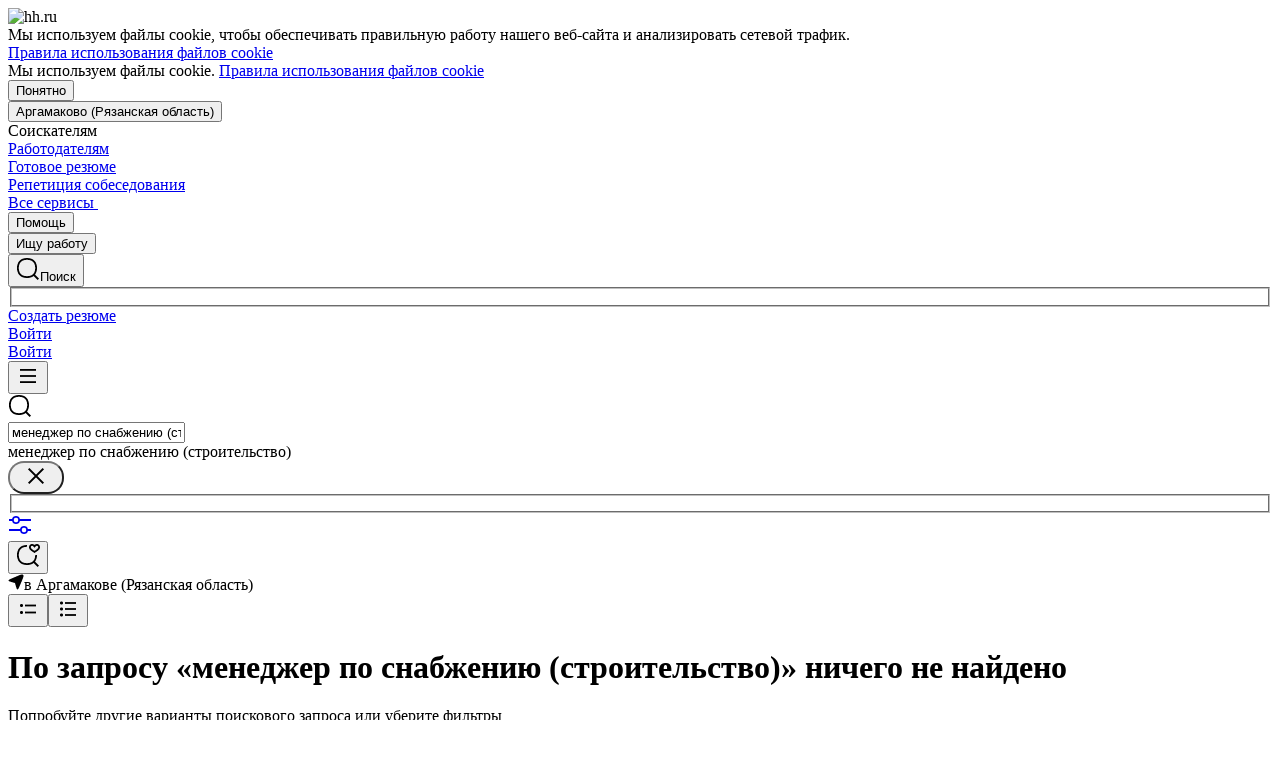

--- FILE ---
content_type: text/html; charset=utf-8
request_url: https://argamakovo.hh.ru/search/vacancy?area=5926&text=%D0%BC%D0%B5%D0%BD%D0%B5%D0%B4%D0%B6%D0%B5%D1%80+%D0%BF%D0%BE+%D1%81%D0%BD%D0%B0%D0%B1%D0%B6%D0%B5%D0%BD%D0%B8%D1%8E+%28%D1%81%D1%82%D1%80%D0%BE%D0%B8%D1%82%D0%B5%D0%BB%D1%8C%D1%81%D1%82%D0%B2%D0%BE%29
body_size: 105507
content:
<!DOCTYPE html>
<html class="desktop" lang="ru"><!--request: 17687944084544045e4a8902b0cae025--><head><meta http-equiv="Content-Type" content="text/html; charset=UTF-8"><meta http-equiv="X-UA-Compatible" content="IE=edge"><title data-rh="">Работа в Аргамакове (Рязанская область), поиск персонала и публикация вакансий - argamakovo.hh.ru</title><meta name="twitter:card" content="summary_large_image"><meta data-rh="" name="description" content="argamakovo.hh.ru — сервис, который помогает найти работу и подобрать персонал в Аргамакове (Рязанская область) более 20 лет! Создавайте резюме и откликайтесь на вакансии. Набирайте сотрудников и публикуйте вакансии."><meta property="og:image" content="https://i.hh.ru/images/logos/openGraph/hh.ru.png?v=05022025"><meta property="og:image:width" content="600"><meta property="og:image:height" content="315"><meta data-rh="" property="og:title" content="Работа в Аргамакове (Рязанская область), поиск персонала и публикация вакансий - argamakovo.hh.ru"><meta data-rh="" property="og:description" content="argamakovo.hh.ru — сервис, который помогает найти работу и подобрать персонал в Аргамакове (Рязанская область) более 20 лет! Создавайте резюме и откликайтесь на вакансии. Набирайте сотрудников и публикуйте вакансии."><meta name="sentry-trace" content="6b57717b55f64f98a9fde9e552218dd1-ab9350ffd281d8b5-0"><meta name="baggage" content="sentry-trace_id=6b57717b55f64f98a9fde9e552218dd1,sentry-sample_rand=0.268379,sentry-environment=production,sentry-release=xhh%4026.3.5.6,sentry-public_key=0cc3a09b6698423b8ca47d3478cfccac,sentry-transaction=/search/vacancy,sentry-sample_rate=0.001,sentry-sampled=false"><script id="js-script-global-vars">
            window.bloko = {
                fontUrl: 'https://i.hh.ru/styles/other/pages/__fonts_3e2a20dec491e4294c7ec1c4f92c6567.css'
            };
            window.magritte = {
                fontUrl: 'https://i.hh.ru/styles/other/pages/__magritte-fonts_5baeb822891e756b91f85c6828a48bac.css'
            };
            window.globalVars = {
                apiXhhHost: "https://hh.ru",
                sharedRemoteEntry: "https://i.hh.ru/shared/remote.xhhshared.7b4d9ab192db4627.js",
                buildFolder: "build",
                luxEnabled: true,
                locale: "ru_RU",
                country: "1",
                area: "5926",
                build: "26.3.5.6",
                lang: "RU" || "RU",
                analyticsParams: "{\"hhtmSource\": \"vacancy_search_list\", \"hhtmFrom\": \"\", \"hhtmSourceLabel\": \"\", \"hhtmFromLabel\": \"\", \"screenType\": \"SIMPLE\"}",
                requestId: "17687944084544045e4a8902b0cae025",
                pageName: "vacancy_search_list",
                luxPageName: "VacancySearch",
                statsPageName: "",
                sentryDSN: "https://55d08dbf26984dd4b9206c097b9cc2ab@sentry.hh.ru/607",
                skillazURL: "https://hh.skillaz.ru",
                siteId: "16" || "1",
                staticHost: "https://i.hh.ru",
                hhcdnHost: "https://hhcdn.ru",
                imageResizingCdnHost: "https://img.hhcdn.ru",
                apiHost: "https://api.hh.ru",
                timeStamp: "1768794408",
                userType: "" || 'anonymous',
                cryptedUserId: "",
                employerState: "",
                login: "",
                hhid: "",

                
                autotestsComponentsInitEnd: false,

                features: {"Inter_font_enabled":null,"is_global_id_enabled_in_gib_fp":null,"chat_write_possibility_controls_enabled":null,"sentry_logging":true,"sentry_request_queue_limit":6,"fingerprinting_enable":true,"secure_portal_enabled":true,"secure_portal_test_version_enabled":true,"live_reload":null,"employer_extensions_to_detect":"{\"vera\": \"veraBar\", \"friendwork\": \"fwi-popup\", \"potok\": \"potok_io__chrome_extension_iframe\", \"extrasaur\": \"custom-table-iframe-div\", \"cleverStaffLogin\": \"cleverStaffNeedLogin\", \"cleverStaff\": \"cleverStaffBlock\", \"amoCRM\": \"amocrm-scrapper\", \"amoCRM2\": \"js-amo-field-mark-positioned\", \"basecheck\": \"noty_layout__topRight\", \"leo\": \"dataLeo\", \"hrDrive\": \"hh-widget-wrapper\"}","employer_chrome_extensions_to_detect":"[\n  {\n    \"name\": \"spodbor\",\n    \"url\": \"chrome-extension://gafchcnohalkhohnedifhjblhdhoppkg/content.css\"\n  },\n  {\n    \"name\": \"friendwork\",\n    \"url\": \"chrome-extension://lmajkdcdknelgehdmcldckonhndcodco/fonts/Lato/lato.css\"\n  }\n]\n","anonymous_resume_enabled":null,"sentry_js_config":"{\r\n  \"ignorePaths\": {\r\n    \"regexps\": [\r\n      \"[\\\\da-f]+/[\\\\da-f-]+/main\\\\.js\",\r\n      \".*akamaihd\\\\.net.+$\",\r\n      \"\\\\/inj_js\\\\/common\\\\.js\",\r\n      \"fingerprintjs\",\r\n      \"ckeditor4.5\",\r\n      \"[\\\\d\\\\.]+\\\\/combine.js\",\r\n      \"ckeditor/ckeditor\\\\.js\",\r\n      \"axios\\\\/lib\\\\/core\\\\/createError\",\r\n      \"fbevents\\\\.js\",\r\n      \"core-js\\\\/modules\\\\/es\\\\.promise\\\\.js\",\r\n      \"\\\\/ru_RU\\\\/all.js\",\r\n      \"raphael\",\r\n      \"/gpt/pubads_impl\",\r\n      \"Invalid character: '\\\\0'\",\r\n      \"roxot\",\r\n      \"moz-extension:\\\\/\\\\/\",\r\n      \"sovetnik.min.js\",\r\n      \"safeframe-bundles\",\r\n      \"\\\\/static\\\\/sync-loader\\\\.js\",\r\n      \"bundles-es2017\",\r\n      \"js\\\\/code\",\r\n      \"partner-code-bundles\",\r\n      \"\\\\/wrapper\\\\/js\\\\/common-engine\\\\.js\",\r\n      \"\\\\/partner-code-bundles\\\\/\",\r\n      \"safari-extension:\\\\/\\\\/\",\r\n      \"chrome:\\\\/\\\\/internal-\",\r\n      \"chrome-extension\",\r\n      \"instant-web\",\r\n      \"\\\\/3\\\\/zp\\\\.js\"\r\n    ]\r\n  },\r\n  \"ignoreErrors\": {\r\n    \"strings\": [\r\n      \"Loading CSS chunk\",\r\n      \"Cannot read property 'disguiseToken' of undefined\",\r\n      \"Cannot redefine property: googletag\",\r\n      \"Database deleted by request of the user\",\r\n      \"InternalError: Promise rejection value is a non-unwrappable cross-compartment wrapper.\",\r\n      \"Failed to update a ServiceWorker: An unknown error occurred when fetching the script.\",\r\n      \"'e.data.indexOf' is not a function\",\r\n      \"Load timeout for modules:\",\r\n      \"__gCrWeb.autofill.extractForms\",\r\n      \"HTML Parsing Error: Unable to modify the parent container element before the child element is closed\",\r\n      \"Failed to retrieve hasPrivateToken response. Exceeded the number-of-issuers limit.\",\r\n      \"Failed to retrieve hasPrivateToken response.\",\r\n      \"Uncaught exception: TypeError: Cannot convert 'd.body' to object\",\r\n      \"Node cannot be inserted at the specified point in the hierarchy\",\r\n      \"TypeError: Недопустимый вызывающий объект\",\r\n      \"TypeError: Load failed\",\r\n      \"TypeError: Failed to fetch\",\r\n      \"TypeError: Invalid calling object\",\r\n      \"TypeError: 'undefined' is not an object (evaluating 'doc.forms')\",\r\n      \"TypeError: Cannot read property 'precision' of undefined\",\r\n      \"The operation was aborted due to shutdown.\",\r\n      \"Uncaught exception: TypeError: Cannot convert 'a.mini' to object\",\r\n      \"window.zAdv\",\r\n      \"backbone in Function.e.Router [as extend]\",\r\n      \"this._doc.documentElement\",\r\n      \"Can't find variable: inf\",\r\n      \"SkypeClick2Call\",\r\n      \"Синтаксическая ошибка\",\r\n      \"Invalid or unexpected token\",\r\n      \"Unexpected token <\",\r\n      \"Blocked a frame with origin\",\r\n      \"__show__deepen\",\r\n      \"expected expression, got '<'\",\r\n      \"Cannot read property 'forms' of undefined\",\r\n      \"GM_addStyle is not defined\",\r\n      \"can't redefine non-configurable property \\\"userAgent\\\"\",\r\n      \"Can't find varfiable: auto\",\r\n      \"only one instance of babel-polyfill is allowed\",\r\n      \"this.matches is not a function\",\r\n      \"NS_ERROR_NOT_INITIALIZED\",\r\n      \"NS_ERROR_UNEXPECTED\",\r\n      \"jQuery(...).size is not a function\",\r\n      \"Unexpected token ILLEGAL\",\r\n      \"Unexpected identifier\",\r\n      \"Unexpected end of input\",\r\n      \"yndx_svtn_e\",\r\n      \"Failed to update a ServiceWorker: The script resource is behind a redirect, which is disallowed.\",\r\n      \"TypeError: Cannot set property 'destroySlots' of undefined\",\r\n      \"Non-Error exception captured with keys: status, statusText\",\r\n      \"Non-Error promise rejection captured with value: Timeout\",\r\n      \"Non-Error promise rejection captured with value: undefined\",\r\n      \"SyntaxError: The string did not match the expected pattern.\",\r\n      \"The operation is insecure\",\r\n      \"No identifiers allowed directly after numeric literal\",\r\n      \"wmrzz_time2 is not defined\",\r\n      \"Request failed with status code 403\",\r\n      \"Request failed with status code 502\",\r\n      \"SYNTAX_ERR: DOM Exception 12\",\r\n      \"Unexpected end of script\",\r\n      \"maxthon\",\r\n      \"Request aborted\",\r\n      \"play() failed because the user didn't interact with the document first\",\r\n      \"NetworkError when attempting to fetch resource.\",\r\n      \"The operation was aborted.\",\r\n      \"wmrzz_zakrit2\",\r\n      \"l.LegacyGlobal.should_do_lastpass_here\",\r\n      \"measurePositions is not defined\",\r\n      \"JSON syntax error\",\r\n      \"Unexpected token 'else'\",\r\n      \"Unexpected token '<'\",\r\n      \"_toConsumableArray is not defined\",\r\n      \"GM_addStyle\",\r\n      \"Illegal invocation\",\r\n      \"ResizeObserver loop limit exceeded\",\r\n      \"Identifier 'originalPrompt' has already been declared\",\r\n      \"UnhandledRejection: {}\",\r\n      \"UnhandledRejection: 5\",\r\n      \"ReferenceError: ServiceWorkerRegistration is not defined\",\r\n      \"topMsg is not defined\",\r\n      \"SyntaxError: illegal character U+009E\",\r\n      \"ResizeObserver loop completed with undelivered notifications\",\r\n      \"injected_main is not defined\",\r\n      \"Document is not focused.\",\r\n      \"__firefox__.favicons.getFavicons\",\r\n      \"Failed to get the interest cohort:\",\r\n      \"__VUE_DEVTOOLS_IFRAME__\",\r\n      \"_AutofillCallbackHandler\",\r\n      \"SyntaxError: Unexpected EOF\",\r\n      \"NotFoundError: NotFoundError\",\r\n      \"Ethereum is not initialized\",\r\n      \"document.getElementsByTagName('video')[0].webkitExitFullScreen\",\r\n      \"null is not an object (evaluating 'document.querySelector('title').textContent')\",\r\n      \"Cannot redefine property: src\",\r\n      \"Non-Error promise rejection captured with value: null\",\r\n      \"AbortError: The user aborted a request\",\r\n      \"cadesplugin is not defined\",\r\n      \"Cannot read properties of undefined (reading 'firefoxSample')\",\r\n      \"Non-Error promise rejection captured with value: 404\",\r\n      \"Minified React error #423; visit https://reactjs.org/docs/error-decoder.html?invariant=423 for the full message or use the non-minified dev environment for full errors and additional helpful warnings.\",\r\n      \"Minified React error #425; visit https://reactjs.org/docs/error-decoder.html?invariant=425 for the full message or use the non-minified dev environment for full errors and additional helpful warnings.\",\r\n      \"Minified React error #418; visit https://reactjs.org/docs/error-decoder.html?invariant=418 for the full message or use the non-minified dev environment for full errors and additional helpful warnings.\",\r\n      \"Не удалось получить DOM-элементы кнопок с действиями. (Amo-Samokat)\",\r\n      \"Java object is gone\",\r\n      \"Failed to execute 'removeChild' on 'Node': The node to be removed is not a child of this node.\",\r\n      \"Java bridge method invocation error\",\r\n      \"UnknownError: Internal error.\",\r\n      \"InvalidStateError: the execution context does not exist\",\r\n      \"UnknownError: Connection to Indexed Database server lost. Refresh the page to try again\",\r\n      \"Can't find variable: gmo\",\r\n      \"timeout exceeded\",\r\n      \"Non-Error promise rejection captured with value: 0\",\r\n      \"Error invoking post: Method not found\"\r\n    ],\r\n    \"regexps\": [\r\n      \"^\\\"500 \\\"\",\r\n      \"^\\\"0 \\\"\",\r\n      \"^{}\",\r\n      \"^undefined$\",\r\n      \"^Syntax error$\",\r\n      \"^Неопределенная ошибка\\\\.$\",\r\n      \"^Недопустимый знак$\",\r\n      \"^TypeError undefined is not an object \\\\(evaluating 'a\\\\.ajax'\\\\)$\",\r\n      \"^SyntaxError missing \\\\) after argument list$\",\r\n      \"^\\\\[object Event\\\\]$\",\r\n      \"\\\\bgST\\\\b\",\r\n      \"pixelPositionVal\",\r\n      \"boxSizingReliable\",\r\n      \"reliableMarginLeft\",\r\n      \"^Недостаточно памяти для завершения операции.\",\r\n      \"Недостаточно памяти для завершения операции[\\\\s\\\\S]+?fingerprint2\",\r\n      \"^illegal character$\",\r\n      \"^Access is denied\\\\.\\\\s*$\",\r\n      \"^Timeout$\",\r\n      \"^Unexpected token else$\",\r\n      \"^Error: 7$\",\r\n      \"^7$\",\r\n      \"^Недостаточно памяти$\",\r\n      \"^\\\\[CKEDITOR.resourceManager.load\\\\] Resource name \\\"default\\\" was not found at\",\r\n      \"can't redefine non-configurable property \\\"AceScript\\\"\",\r\n      \"Операция была отменена пользователем.\",\r\n      \"out of memory\",\r\n      \"Network Error\",\r\n      \"NetworkError\",\r\n      \"LegacyGlobal\",\r\n      \"Loading chunk\",\r\n      \"^No error message$\",\r\n      \"^\\\"Timeout\\\"$\",\r\n      \"^Invalid character\",\r\n      \"^\\\"Event\\\"$\",\r\n      \"^\\\"\\\\*\\\\*non-serializable\\\\*\\\\*\\\"$\",\r\n      \"^chrome is not defined$\",\r\n      \"missing \\\\) after argument list$\",\r\n      \"\\\"error\\\" called on an object that does not implement interface Console\",\r\n      \"SyntaxError: Identifier '_0[xX][0-9a-fA-F]{4}' has already been declared\",\r\n      \"adfox#checkContainer: Element with id #roxotAd-[a-zA-Z0-9-]* not found\",\r\n      \"javaEnabled is not a function\",\r\n      \"property 'javaEnabled' is a read-only\",\r\n      \"u.remoteFrameRegistration.processChildFrameMessage\",\r\n      \"instantSearchSDKJSBridgeClearHighlight\",\r\n      \"window\\\\.cb\\\\d+\",\r\n      \"Object Not Found Matching Id:\\\\d+\",\r\n      \"metrika\\/watch.js\",\r\n      \"ReferenceError: Can't find variable: PaymentAutofillConfig\",\r\n      \"firefoxSample\",\r\n      \"AbortError\",\r\n      \"QuotaExceededError\",\r\n      \"indexedDB.open\",\r\n      \"Unable to open database file on disk\",\r\n      \"Internal error when calculating storage usage\"\r\n    ],\r\n    \"serialize\": [{\"code\": \"4001\"}, {\"code\": \"4900\"}],\r\n    \"stacktraces\": [\r\n      \"XMLHttpRequest.request.onreadystatechange(<anonymous>)\",\r\n      \"XMLHttpRequest.xhr.onreadystatechange(<anonymous>)\",\r\n      \"checkPerfReady(<anonymous>)\",\r\n      \"(</metrika/tag.js>)\",\r\n      \"(</metrika/watch.js>)\"\r\n    ]\r\n  },\r\n  \"replaysOnErrorSampleRate\": 0.12,\r\n  \"tracesSampleRate\": 0.00001\r\n}","store_debug":false,"iframe_fix_size_banners":null,"yandex_adfox_enabled":"{ \"hh.ru\": true, \"zp.ru\": true, \"rb.by\": true, \"hh.ua\": false, \"hh.uz\": true, \"hh.ge\": true, \"hh.kg\": true, \"hh.kz\": true, \"hh.az\": true }","ymaps_api_key":"bd2ce8bf-561f-4940-be08-6e87317d767b","ymaps_suggest_api_key":"b9e3758b-e8d8-4f3b-ae7e-92c27aea7f3a","fingerprinting_for_anonymous_user_enable":false,"get_page_html_timeout_ms":3000,"disable_app_init_for_ie11":null,"add_hhtm_to_link_href":null,"legacy_page_react_header_split_by_hhuid":null,"front_validation_for_password_changing":true,"stat_shard_request_percent":true,"web_performance_analytics_percent":true,"disable_counters":false},
                variables: {"vendors": "/build/vendors.cf2548418f82b247.js", "runtime": "/build/runtime.852dd57a0245653e.js", "bloko": "/build/bloko.6d73cf19444d28ce.js", "magritte": "/build/magritte.f9d7abdae4497194.js", "appEntryPoint": "/build/appEntryPoint.258243c5f1e993ed.js"},
                cssMaping: 
        {"admin-admin":{"name":"admin","dir":"admin","path":"styles/admin/pages/__admin_8bc3345ab804af93d16f9db233041413.css"},"employer-employer":{"name":"employer","dir":"employer","path":"styles/employer/pages/__employer_85fe4c37bdac24e4cc7be53a942aede0.css"},"applicant-applicant":{"name":"applicant","dir":"applicant","path":"styles/applicant/pages/__applicant_91c51fa18a14e08be63339b9de118d73.css"},"globals-account":{"name":"account","dir":"globals","path":"styles/globals/pages/__account_63eab6f3b84e5506ac620e74462ff91b.css"},"globals-applicant-services-desktop":{"name":"applicant-services-desktop","dir":"globals","path":"styles/globals/pages/__applicant-services-desktop_cc0837991bad44a3a4a442aa9e283b77.css"},"globals-applicant-services-mobile":{"name":"applicant-services-mobile","dir":"globals","path":"styles/globals/pages/__applicant-services-mobile_8f718a0949582451372bee29436a2305.css"},"globals-bloko-imports":{"name":"bloko-imports","dir":"globals","path":"styles/globals/pages/__bloko-imports_8bd68da9e5e6139c1ac7dca1e175b4c0.css"},"globals-bloko-overrides":{"name":"bloko-overrides","dir":"globals","path":"styles/globals/pages/__bloko-overrides_1cfb924e48ea9ed1a885a9f12128705c.css"},"globals-dev-tools":{"name":"dev-tools","dir":"globals","path":"styles/globals/pages/__dev-tools_e91bc538b6eac55c7d5f3cc3a24b2335.css"},"globals-globals":{"name":"globals","dir":"globals","path":"styles/globals/pages/__globals_0f69002ff0704c3e04ecb9f0d66be95e.css"},"other-ckeditor":{"name":"ckeditor","dir":"other","path":"styles/other/pages/__ckeditor_f468673223ce8deef50d2a99e55cc942.css"},"other-fonts":{"name":"fonts","dir":"other","path":"styles/other/pages/__fonts_3e2a20dec491e4294c7ec1c4f92c6567.css"},"other-kangaroo":{"name":"kangaroo","dir":"other","path":"styles/other/pages/__kangaroo_78a9c3dd73c979dd6cb75259f5b22b15.css"},"other-magritte-fonts":{"name":"magritte-fonts","dir":"other","path":"styles/other/pages/__magritte-fonts_5baeb822891e756b91f85c6828a48bac.css"},"other-promo":{"name":"promo","dir":"other","path":"styles/other/pages/__promo_db24b90c33c74511fee6a2403f0e32a3.css"},"magritte":{"name":"magritte","dir":"magritte","path":"build/magritte.e8f6e35032cad26b.css"},"vendors":{"name":"vendors","dir":"vendors","path":"build/vendors.4dd3e7d3e3489932.css"}}
    ,
                firebaseMessagingSenderId: '805196181446',
                firebaseProjectId: 'hh-prod-web',
                firebaseApiKey: 'AIzaSyDbhG4QAAPJjUYmVAlGxnP6lznLERG9NUw',
                firebaseAppId: '1:805196181446:web:90b284644e2aec29220cc7',
                ads_sandbox: '0',
                sentryExtraData: {},
                microFrontends: {"webcall-front-dynamic":{"url":"/webcall/proxy_components/webcall_dynamic?widget_id=webcall-front-dynamic","isSuccessSSR":false,"useSSRResult":false,"styles":null,"scripts":null,"globalServiceName":null,"remoteEntry":null,"remoteServiceName":null,"inlineScript":"","headTags":"","host":"webcall-front","id":"1"},"webcall-front-dynamic-preload":{"url":"/webcall/proxy_components/webcall_dynamic?preload=1","isSuccessSSR":false,"useSSRResult":false,"styles":null,"scripts":null,"globalServiceName":null,"remoteEntry":null,"remoteServiceName":null,"inlineScript":"","headTags":"","host":"webcall-front","id":"2"}},
                countersDisabled: false,
                isWebView: false,
                topLevelDomain: 'hh.ru',
            };

            try {
                if (typeof window.globalVars.analyticsParams === 'string') {
                    window.globalVars.analyticsParams = JSON.parse(window.globalVars.analyticsParams)
                }
            } catch(e) {}
        </script><script id="js-script-inline">
(()=>{var e={430:function(e,t,o){"use strict";o.r(t),o.d(t,{Debug:()=>d,getUserAgentDetails:()=>g.T,Bound:()=>u,elementSpy:()=>p,escape:()=>f,Cookies:()=>n.L,debounce:()=>y,Supports:()=>l.Z,localStorageWrapper:()=>S.Y,sessionStorageWrapper:()=>I,throttle:()=>v,urlParser:()=>V,unescape:()=>b});var n=o(926);const r={viewMode:1,timestamp:(new Date).getTime()};var i=function(e){return e[e.PRODUCTION=0]="PRODUCTION",e[e.TEST=1]="TEST",e[e.DEVELOP=2]="DEVELOP",e}(i||{});const s={},a={},c=()=>{},d="undefined"==typeof window?{init:c,log:c,registerLog:c,registerUtility:c,utility:{},viewMods:i,setMod:c,syncDebugLevelWithCookie:c,cookieName:null}:{cookieName:null,init(){const e=function(e,...t){console[e](...t)};void 0===s.error&&this.registerLog("error",this.viewMods.TEST,e.bind(this,"error")),void 0===s.warn&&this.registerLog("warn",this.viewMods.TEST,e.bind(this,"warn")),void 0===s.info&&this.registerLog("info",this.viewMods.DEVELOP,e.bind(this,"log"))},syncDebugLevelWithCookie(e){this.cookieName=e,this.setMod(n.L.get(this.cookieName))},log(e,...t){e.split(" ").forEach((e=>{const o=s[e];o&&o.viewMode<=r.viewMode&&o.handler(...t)}))},registerLog(e,t,o){s[e]={viewMode:t,handler:o}},registerUtility(e,t){a[e]=t},utility:a,viewMods:i,setMod(e){const t="string"==typeof e?parseInt(e,10):e;null===t||isNaN(t)||t<this.viewMods.PRODUCTION||t>this.viewMods.DEVELOP||(r.viewMode=t,this.cookieName&&n.L.set(this.cookieName,t))}};var l=o(17);let u=function(e){return e.Top="top",e.Bottom="bottom",e.Left="left",e.Right="right",e}({});const m=({entryIsIntersecting:e,entryRootBounds:t,rect:o,rootElement:n,rootMargin:r,trackingBounds:i=[u.Bottom],entryPercent:s=0})=>{const{windowWidth:a,windowHeight:c}=((e,t,o)=>{const n=window.innerWidth||document.documentElement.clientWidth,r=window.innerHeight||document.documentElement.clientHeight;return!l.Z.desktopSafari()||t||o?{windowWidth:e?.width||n,windowHeight:e?.height||r}:{windowWidth:n,windowHeight:r}})(t,n,r),d={[u.Top]:()=>o.top<=c&&o.top>=0,[u.Bottom]:()=>o.top+o.height<=c&&o.top+o.height>=0,[u.Left]:()=>o.left<=a&&o.left>=0,[u.Right]:()=>o.left+o.width<=a&&o.left+o.width>=0};let m=e;return s?m&&((e,t,o)=>e.top+e.height/(1/t)<=o&&e.top+e.height>0)(o,s,c):(i.some((e=>{const t=d[e]();return m=m&&t,!t})),m)},h=(e,t)=>{const o=((e,t)=>{let o=null;return(n,r,i)=>{if(n){if(!t.onShow)return o;t.elementLockTime?o=setTimeout((()=>{o=null,m({entryIsIntersecting:r,entryRootBounds:i,rect:e.getBoundingClientRect(),...t})&&t.onShow?.()}),t.elementLockTime):t.onShow()}else o?(clearTimeout(o),o=null):t.onHide?.();return o}})(e,t);let n,r;const i=e=>{const i=e[0];if(!i)return;const s=m({entryIsIntersecting:i.isIntersecting,entryRootBounds:i.rootBounds,rect:i.boundingClientRect,...t});s!==n&&(r=o(s,i.isIntersecting,i.rootBounds),n=s)};let s;const a=[0,1];t.entryPercent&&a.push(t.entryPercent);try{s=new IntersectionObserver(i,{threshold:a,root:t.rootElement,rootMargin:t.rootMargin})}catch(e){s=new IntersectionObserver(i,{threshold:a})}const c=()=>{n=!1,s.observe(e)};return c(),{stopSpying:()=>{r&&clearTimeout(r),s.disconnect()},startSpying:c}},p=(e,t)=>h(e,t);var g=o(940);const w=e=>{const t=t=>e[t],o=`(?:${Object.keys(e).join("|")})`,n=RegExp(o),r=RegExp(o,"g");return function(e){return e=null==e?"":`${e}`,n.test(e)?e.replace(r,t):e}},f=w({"&":"&amp;","<":"&lt;",">":"&gt;",'"':"&quot;","'":"&#x27;","`":"&#x60;"}),b=w({"&amp;":"&","&lt;":"<","&gt;":">","&quot;":'"',"&#x27;":"'","&#x60;":"`"}),y=(e,t)=>{let o;const n=function(...n){o&&clearTimeout(o),o=setTimeout((()=>{o=null,e.apply(this,n)}),t)};return n.cancel=()=>{o&&clearTimeout(o),o=null},n},v=(e,t)=>{let o,n,r;const i=function i(...s){if(o)return n=s,void(r=this);e.apply(this,s),o=setTimeout((()=>{o=null,n&&(i.apply(r,n),n=null)}),t)};return i.cancel=()=>{o&&clearTimeout(o),n=null,o=null},i};var S=o(549),T=o(950),E=o(145);const I=l.Z.sessionStorage()?(0,E.Z)(window.sessionStorage):new T.Z,k=e=>[null,void 0].includes(e),_=e=>k(e)||Array.isArray(e)||!["function","object"].includes(typeof e);function L(e){if(!e||"[object Object]"!==Object.prototype.toString.call(e))throw new TypeError("GET параметры должны быть объектом.");if(!Object.values(e).every(_))throw new TypeError("Значение параметра должено быть массивом или примитивом");return Object.entries(e).filter((e=>!k(e[1]))).reduce(((e,[t,o])=>(Array.isArray(o)?e.push(...o.map((e=>[t,e]))):e.push([t,o]),e)),[])}function x(e){const t=L(e);return new URLSearchParams(t).toString()}function O(e){return[...new URLSearchParams(e).entries()].reduce(((e,[t,o])=>e[t]?(e[t].push(o),e):(e[t]=[o],e)),{})}const M="dummy.dummy",P=`https://${M}`;function V(e){let t=e;t||(t="");const o=new URL(t,P),n={params:O(o.search),protocol:o.protocol,hostname:o.hostname,host:o.host,port:o.port,pathname:o.pathname,search:o.search,hash:o.hash};return function(e,t){Object.defineProperty(e,"href",{get:()=>(o.search=x(e.params),o.hash=e.hash,o.href.replace(P,"")),set(t){o.href=t,e.params=O(o.search)},enumerable:t}),Object.defineProperty(e,"search",{get:()=>(o.search=x(e.params),o.search),set(t){o.search=t,e.params=O(o.search)},enumerable:t}),Object.defineProperty(e,"host",{get:()=>o.hostname.replace(M,"")+(""===o.port?"":`:${o.port}`),set(t){const[n,r]=t.split(":");o.hostname=n,r?e.port=r:o.port=""},enumerable:t}),Object.defineProperty(e,"hostname",{get:()=>o.hostname.replace(M,""),set(e){o.hostname=e},enumerable:t}),Object.defineProperty(e,"port",{get:()=>"0"===o.port||"80"===o.port?"":o.port,set(e){if(isNaN(parseInt(e,10)))throw new TypeError("Порт должен быть числом");o.port=e},enumerable:t}),Object.defineProperty(e,"protocol",{get:()=>o.protocol,set(e){o.protocol=e}}),Object.defineProperty(e,"pathname",{get:()=>0===o.pathname.indexOf("/")?o.pathname:`/${o.pathname}`,set(e){o.pathname=e}})}(n,!0),n}V.stringify=e=>{if(!e)return"";let t=e;return Array.isArray(t)||(t=L(t)),new URLSearchParams(t).toString()}},926:function(e,t,o){"use strict";o.d(t,{L:()=>n});const n={set(e,t,o){if(void 0===e)return;let n=`${e}=${t||""};path=/`;if(void 0!==o){const e=new Date;e.setTime(e.getTime()+36e5*o),n+=`;expires=${e.toUTCString()}`}document.cookie=n},get(e){let t=null;return this.getAll().reverse().some((o=>o.name===e&&(t=o.value,!0))),t},getAll:()=>(document.cookie?document.cookie.split("; "):[]).map((e=>{const t=e.split("=");let o;try{o=decodeURIComponent(t[1])}catch(e){o=t[1]}return{name:t[0],value:o}})),remove(e){this.set(e,"",-1)}}},940:function(e,t,o){"use strict";o.d(t,{T:()=>i});const n=(e,t)=>t?Object.keys(e).map((o=>{const n=e[o];return{[o]:{...n,minVersion:t[o]||n.minVersion}}})).reduce(((e,t)=>({...e,...t})),{}):e,r=n({edge:{matches:/edg(?:e|ios|a)?\/(\d+)/,minVersion:12},firefox:{matches:/firefox\/(\d+)/,minVersion:52},operaMobile:{matches:/opera\/(\d+).+opera mobi/,minVersion:12},opera:{matches:/(?:opr|presto\/.+ version)\/(\d+)/,minVersion:76,exclude:e=>{const t=e.toLowerCase();return t.includes("android")&&t.includes("opr/")}},win_safari:{matches:/windows nt.+ version\/(\d+)\.[\d.]+ safari/,minVersion:9},ios_saf:{matches:/cpu(?: iphone)? os (\d+)_[\d_]+ like mac os x/,minVersion:8,exclude:e=>{const t=e.toLowerCase();return t.includes("crios")||t.includes("fxios")||t.includes("yabrowser")}},samsung:{matches:/samsungbrowser\/(\d+)/,minVersion:14},yandex:{matches:/(?:yabrowser|yaapp_android|yasearchbrowser)\/(\d+)/,minVersion:21},uc:{matches:/ucbrowser\/(\d+)/,minVersion:13},android:{matches:/android (\d+\.\d)/,minVersion:4.1,exclude:e=>{const t=e.toLowerCase();return t.includes("chrome/")||t.includes("crios/")}},chrome:{matches:/(?:chrome|crios)\/(\d+)/,minVersion:44,exclude:e=>{const t=e.toLowerCase();return t.includes("edg/")||t.includes("yabrowser")||e.includes("yaapp_android")||e.includes("yasearchbrowser")||t.includes("ucbrowser")||t.includes("samsung")}},safari:{matches:/macintosh;.+ version\/(\d+)\.[\d.]+ safari/,minVersion:9},operaMini:{matches:/opera mini\/(\d+)/,minVersion:999,exclude:e=>e.includes("presto")},trident:{matches:/trident\/(\d+)\./,minVersion:999},ie:{matches:/msie (\d+)\./,minVersion:999},ie_mob:{matches:/iemobile\/(\d+)/,minVersion:999}},{and_chr:138,android:138,chrome:79,edge:129,firefox:128,ios_saf:16,opera:108,safari:16});function i(e,t){const o=e.toLowerCase(),i={isSupported:!0,browser:null,version:null},s=n(r,t);for(const e in s){const t=o.match(s[e].matches);if(t){const n=parseFloat(t[1]);if(!isNaN(n)){if(s[e].exclude?.(o))continue;i.browser=e,i.version=n,n<s[e].minVersion&&(i.isSupported=!1);break}}}return i}},107:function(){window.cancelIdleCallback=window.cancelIdleCallback||function(e){clearTimeout(e)}},910:function(){!function(){const e=location.hostname,t=window.globalVars?.topLevelDomain;let o="";t&&(o=`domain=.${e.slice(e.indexOf(t))};`),document.cookie=`GMT=${(new Date).getTimezoneOffset()/60*-1};${o}path=/`}()},675:function(){!function(){const e=[];/(ipad|ipod|iphone)/i.test(navigator.userAgent.toLowerCase())&&e.push("ios"),e.length&&(document.getElementsByTagName("html")[0].className+=` ${e.join(" ")}`)}()},340:function(){window.requestIdleCallback=window.requestIdleCallback||(e=>setTimeout((()=>{const t=Date.now();e({didTimeout:!1,timeRemaining:()=>Math.max(0,50-(Date.now()-t))})}),1))},549:function(e,t,o){"use strict";o.d(t,{Y:()=>s});var n=o(17),r=o(950),i=o(145);const s=n.Z.localStorage()?(0,i.Z)(window.localStorage):new r.Z},950:function(e,t,o){"use strict";o.d(t,{Z:()=>n});const n=function(){let e={};this.length=0,this.key=function(t){const o=Object.keys(e);return t<o.length?o[t]:null},this.setItem=function(t,o){e.hasOwnProperty(t)||(this.length+=1),e[t]=String(o)},this.getItem=function(t){return e.hasOwnProperty(t)?e[t]:null},this.removeItem=function(t){this.length-=1,delete e[t]},this.clear=function(){this.length=0,e={}},this.getLength=function(){return this.length}}},145:function(e,t,o){"use strict";o.d(t,{Z:()=>n});const n=function(e){return{key(t){try{return e.key(t)}catch(e){return null}},getItem(t){try{return e.getItem(t)}catch(e){return null}},setItem(t,o){try{e.setItem(t,o)}catch(n){try{e.removeItem(t),e.setItem(t,o)}catch(e){}}},removeItem(t){try{e.removeItem(t)}catch(e){}},clear(){try{e.clear()}catch(e){}},getLength(){try{return e.length}catch(e){return 0}}}}},17:function(e,t,o){"use strict";o.d(t,{Z:()=>a});const n=function(e){let t;return function(){return void 0===t&&(t=e()),t}},r=function(e,t){return function(){try{return window[e].setItem(t,t),window[e].removeItem(t),!0}catch(e){return!1}}};let i;const s=()=>(void 0===i&&(i=navigator.userAgent.toLowerCase()),i),a={localStorage:n(r("localStorage","_hh_test_local_storage")),sessionStorage:n(r("sessionStorage","_hh_test_session_storage")),historyApi:n((()=>!!window.history?.pushState)),android:n((()=>/android/i.test(s())&&!/IEMobile/i.test(s())&&!/(ipad|ipod|iphone)/i.test(s()))),IEMobile:n((()=>/IEMobile/i.test(s()))),IE:n((()=>/MSIE/i.test(s())||s().includes("trident")&&s().includes("rv:11")||s().includes("edge"))),mobile:n((()=>/android|webos|iphone|ipad|ipod|blackberry|iemobile|opera mini/i.test(s()))),ios:n((()=>/(ipad|ipod|iphone)/i.test(s()))),desktopSafari:n((()=>void 0!==window.safari)),webkit:n((()=>/webkit/i.test(s()))),touch:n((()=>"ontouchstart"in window)),inputTypeTime:n((()=>{const e=document.createElement("input");return e.setAttribute("type","time"),"time"===e.type}))}},891:function(e,t,o){"use strict";t.default=void 0;var n=o(430);t.default=e=>{let{url:t,version:o,name:r}=e;if(!n.Supports.localStorage())return;const i=document.getElementsByTagName("head")[0],s=`${r}Font`,a=`${r}FontVersion`;function c(e){const t=document.createElement("style");t.textContent=e,i.appendChild(t)}let d=!1,l=null;try{d=n.localStorageWrapper.getItem(a)===o,l=n.localStorageWrapper.getItem(s)}catch(e){return}d&&l?c(l):function(e,t){const o=new window.XMLHttpRequest;o.open("GET",e,!0),o.onload=function(){t(o.responseText)},o.send()}(t,(e=>{try{n.localStorageWrapper.setItem(s,e),n.localStorageWrapper.setItem(a,o)}catch(e){}finally{c(e)}}))}},314:function(e,t,o){"use strict";t.StatsSender=void 0;var n,r=(n=o(973))&&n.__esModule?n:{default:n};const i=[{name:"preRequest",get:e=>e.domainLookupStart},{name:"domainLookup",get:e=>e.domainLookupEnd-e.domainLookupStart},{name:"connect",get:e=>e.connectEnd-e.connectStart},{name:"download",get:e=>e.responseEnd-e.responseStart}],s=()=>{const e=window.performance.getEntriesByType("navigation")[0];return e?Object.fromEntries(i.map((t=>[t.name,t.get(e)]))):{}};t.StatsSender=class{constructor(e){let{app:t,globalParamsGetter:o,url:n,beforeSend:r}=e;this._app=t,this._url=n,this._timings={},this._beforeSend=r||(()=>!0),this._globalParamsGetter=o}sendMetrics=e=>{this._beforeSend(e)&&window.requestIdleCallback((()=>{const{xsrf:t,...o}=this._globalParamsGetter(),n={app:this._app,mobile:r.default.mobile(),...o},i=new FormData;(Array.isArray(e)?e:[e]).forEach((e=>{i.append("metrics",JSON.stringify({...n,...e}))})),i.append("_xsrf",t);try{navigator.sendBeacon(this._url,i)}catch(e){fetch(this._url,{method:"POST",body:i})}}))};sendNavigationTimings=()=>{const e=()=>{window.setTimeout((()=>{const e={...s(),...this._timings};this.sendMetrics(Object.keys(e).map((t=>({metricName:`timings.${t}`,valueInMs:e[t]}))))}),0)};"complete"===document.readyState?e():window.addEventListener("load",e,{once:!0})};sendJsExecuted=e=>{const t=()=>{this.sendMetrics({metricName:"js-executed",count:1,jsExecuted:e(),documentState:document.readyState}),window.removeEventListener("load",t),window.removeEventListener("beforeunload",t)};"complete"===document.readyState?t():(window.addEventListener("load",t),window.addEventListener("beforeunload",t))};addTimings=e=>(this._timings={...this._timings,...e},this)}},973:function(e,t,o){"use strict";o.r(t),o.d(t,{default:()=>a});const n=function(e){let t;return function(){return void 0===t&&(t=e()),t}},r=function(e,t){return function(){try{return window[e].setItem(t,t),window[e].removeItem(t),!0}catch(e){return!1}}};let i;const s=()=>(void 0===i&&(i=navigator.userAgent.toLowerCase()),i),a={localStorage:n(r("localStorage","_bloko_hh_test_local_storage")),sessionStorage:n(r("sessionStorage","_bloko_hh_test_session_storage")),historyApi:n((()=>!(!window.history||!window.history.pushState))),android:n((()=>/android/i.test(s())&&!/IEMobile/i.test(s())&&!/(ipad|ipod|iphone)/i.test(s()))),IEMobile:n((()=>/IEMobile/i.test(s()))),IE:n((()=>/MSIE/i.test(s())||/trident/.test(s())&&/rv:11/.test(s())||/edge/.test(s()))),mobile:n((()=>/android|webos|iphone|ipad|ipod|blackberry|iemobile|opera mini/i.test(s()))),ios:n((()=>/(ipad|ipod|iphone)/i.test(s()))),webkit:n((()=>/webkit/i.test(s()))),touch:n((()=>"ontouchstart"in window)),inputTypeTime:n((()=>{const e=document.createElement("input");return e.setAttribute("type","time"),"time"===e.type}))}}},t={};function o(n){var r=t[n];if(void 0!==r)return r.exports;var i=t[n]={exports:{}};return e[n](i,i.exports,o),i.exports}o.d=(e,t)=>{for(var n in t)o.o(t,n)&&!o.o(e,n)&&Object.defineProperty(e,n,{enumerable:!0,get:t[n]})},o.o=(e,t)=>Object.prototype.hasOwnProperty.call(e,t),o.r=e=>{"undefined"!=typeof Symbol&&Symbol.toStringTag&&Object.defineProperty(e,Symbol.toStringTag,{value:"Module"}),Object.defineProperty(e,"__esModule",{value:!0})},o.rv=()=>"1.3.10",o.ruid="bundler=rspack@1.3.10",(()=>{"use strict";o(107),o(910),o(675),o(340);var e=o(891),t=o(940);window.bloko=window.bloko||{},window.bloko.getUserAgentDetails=t.T;var n=o(549),r=o(926);const i=new(o(314).StatsSender)({app:"xhh",globalParamsGetter:()=>({isWebView:window.globalVars.isWebView,pageName:window.globalVars.statsPageName||window.globalVars.luxPageName,xsrf:r.L.get("_xsrf")||""}),url:"/shards/stat",beforeSend:()=>!!window.globalVars.features.stat_shard_request_percent});(0,e.default)({url:window.bloko.fontUrl,version:"0.0.2",name:"xhhFonts"}),(0,e.default)({url:window.magritte.fontUrl,version:"0.0.5",name:"magritteFontsNew"}),i.sendJsExecuted((()=>{var e,t;return null!==(e=null===(t=window.globalVars)||void 0===t?void 0:t.jsExecuted)&&void 0!==e?e:0}));let s=performance.now(),a=0,c=0,d=!0;"requestAnimationFrame"in window&&(requestAnimationFrame((function e(){const t=performance.now(),o=t-s;a+=1,o>=1e3&&(c=a/o*1e3,a=0,s=t,performance.mark("fps",{detail:c.toFixed(2)})),d&&requestAnimationFrame(e)})),setTimeout((()=>{d=!1}),6e4));const l="HH-TAB-COUNT-ID-"+10*Math.random();n.Y.setItem(l,0),window.addEventListener("beforeunload",(()=>{n.Y.removeItem(l)}))})()})();
    </script><meta name="format-detection" content="telephone=no"><link title="Вакансии hh.ru" type="application/opensearchdescription+xml" rel="search" href="https://i.hh.ru/opensearch-v.xml"><link title="Резюме hh.ru" type="application/opensearchdescription+xml" rel="search" href="https://i.hh.ru/opensearch-r.xml"><link rel="apple-touch-icon" sizes="76x76" href="https://i.hh.ru/apple/hh/touch-icon-ipad.png?v=05022025"><link rel="apple-touch-icon" sizes="120x120" href="https://i.hh.ru/apple/hh/touch-icon-iphone-retina.png?v=05022025"><link rel="apple-touch-icon" sizes="152x152" href="https://i.hh.ru/apple/hh/touch-icon-ipad-retina.png?v=05022025"><meta name="msapplication-TileColor" content="#ffffff"><meta name="msapplication-square310x310logo" content="https://i.hh.ru/favicons/310x310.png"><meta name="msapplication-wide310x150logo" content="https://i.hh.ru/favicons/310x150.png"><meta name="msapplication-square150x150logo" content="https://i.hh.ru/favicons/150x150.png"><meta name="msapplication-square70x70logo" content="https://i.hh.ru/favicons/70x70.png"><meta name="msapplication-TileImage" content="https://i.hh.ru/favicons/144x144.png"><link rel="icon" href="https://i.hh.ru/favicons/hh.ico?v=2024_12_23"><link rel="stylesheet" href="https://i.hh.ru/build/vendors.4dd3e7d3e3489932.css"><link rel="stylesheet" href="https://i.hh.ru/build/magritte.e8f6e35032cad26b.css"><link rel="stylesheet" href="https://i.hh.ru/styles/globals/pages/__bloko-imports_8bd68da9e5e6139c1ac7dca1e175b4c0.css"><link rel="stylesheet" href="https://i.hh.ru/styles/globals/pages/__globals_0f69002ff0704c3e04ecb9f0d66be95e.css"><link rel="stylesheet" href="https://i.hh.ru/build/vendors.4dd3e7d3e3489932.css"><link rel="stylesheet" href="https://i.hh.ru/build/magritte.e8f6e35032cad26b.css"><link rel="stylesheet" href="https://i.hh.ru/build/App.14db3df256b58052.css"><link rel="stylesheet" href="https://i.hh.ru/build/VacancySearch-route.a96893d90bc7b633.css"><script id="js-script-remove-service-worker">
                if('serviceWorker' in navigator && navigator.serviceWorker.getRegistrations &&
                   'caches' in window) {
                    window.navigator.serviceWorker.getRegistrations()
                        .then(function(registrations) {
                            registrations.forEach(function(registration) {
                                if (registration.active && registration.active.scriptURL &&
                                    registration.active.scriptURL.indexOf('cacheStatic') > -1) {
                                    registration.unregister();
                                }
                            });
                        })
                        .catch(function(error) {
                            console.error(error)
                        });
                };
            </script><script crossorigin="anonymous" defer src="https://i.hh.ru/build/vendors.cf2548418f82b247.js" id="js-script-chunk-build-vendors.cf2548418f82b247.js"></script><script crossorigin="anonymous" defer src="https://i.hh.ru/build/bloko.6d73cf19444d28ce.js" id="js-script-chunk-build-bloko.6d73cf19444d28ce.js"></script><script crossorigin="anonymous" defer src="https://i.hh.ru/build/magritte.f9d7abdae4497194.js" id="js-script-chunk-build-magritte.f9d7abdae4497194.js"></script><script crossorigin="anonymous" defer src="https://i.hh.ru/build/App.c1c563c593e28720.js" id="js-script-chunk-build-App.c1c563c593e28720.js"></script><script crossorigin="anonymous" defer src="https://i.hh.ru/build/8151.bc9c4722bd2fe01b.js" id="js-script-chunk-build-8151.bc9c4722bd2fe01b.js"></script><script crossorigin="anonymous" defer src="https://i.hh.ru/build/6180.90912b5a1775e6e4.js" id="js-script-chunk-build-6180.90912b5a1775e6e4.js"></script><script crossorigin="anonymous" defer src="https://i.hh.ru/build/2525.25117f0a49483edb.js" id="js-script-chunk-build-2525.25117f0a49483edb.js"></script><script crossorigin="anonymous" defer src="https://i.hh.ru/build/5865.8739856138706edf.js" id="js-script-chunk-build-5865.8739856138706edf.js"></script><script crossorigin="anonymous" defer src="https://i.hh.ru/build/8663.cd7378015b2594d1.js" id="js-script-chunk-build-8663.cd7378015b2594d1.js"></script><script crossorigin="anonymous" defer src="https://i.hh.ru/build/5209.7e7da1a8f68f449b.js" id="js-script-chunk-build-5209.7e7da1a8f68f449b.js"></script><script crossorigin="anonymous" defer src="https://i.hh.ru/build/VacancySearch-route.526487373129a8fd.js" id="js-script-chunk-build-VacancySearch-route.526487373129a8fd.js"></script><script crossorigin="anonymous" defer src="https://i.hh.ru/build/runtime.852dd57a0245653e.js" id="js-script-chunk-build-runtime.852dd57a0245653e.js"></script><script crossorigin="anonymous" defer src="https://i.hh.ru/build/appEntryPoint.258243c5f1e993ed.js" id="js-script-chunk-build-appEntryPoint.258243c5f1e993ed.js"></script><link rel="canonical" class="HH-PageLayout-Canonical" href="https://argamakovo.hh.ru/search/vacancy"><meta name="HandheldFriendly" content="True"><meta name="viewport" content="width=device-width, user-scalable=no"><script>try {performance.mark('critcal-path-head');} catch(ignore) {}</script></head><body class=" s-friendly xs-friendly font-default magritte-old-layout  magritte-hh-day-theme "><script id="js-script-inactive-page">
            window.globalVars = window.globalVars || {};
            window.globalVars.performance = window.globalVars.performance || {};
            window.globalVars.performance.pageWasActive = document.visibilityState === "visible";

            document.addEventListener("visibilitychange", function(e) {
                if (document.visibilityState !== "visible") {
                    window.globalVars.performance.pageWasActive = false;
                }
            });
        </script><div class="a11y-fast-nav"><script data-name="HH/A11YLink" data-params='
                    {
                        "trls": {
                            "goToInput": "перейти к поиску",
                            "goToMainContent": "перейти к основному контенту"
                        }
                    }
                '></script></div><div class="print-logo-wrapper"><img src="https://i.hh.ru/images/logos/svg/hh.ru.svg?v=05022025" class="print-logo" alt="hh.ru"></div><script data-name="HHC/Debug/Grid" data-params=""></script><div class="HHC-Debug-Grid grid-absolute g-hidden "><div class="bloko-columns-wrapper"><div class="bloko-column bloko-column_xs-4 bloko-column_s-8 bloko-column_m-12 bloko-column_l-16 bloko-column_container"><div class="grid__columns-wrapper"><div class="bloko-column bloko-column_xs-1 bloko-column_s-1 bloko-column_m-1 bloko-column_l-1"><div class="grid__column"></div></div><div class="bloko-column bloko-column_xs-1 bloko-column_s-1 bloko-column_m-1 bloko-column_l-1"><div class="grid__column"></div></div><div class="bloko-column bloko-column_xs-1 bloko-column_s-1 bloko-column_m-1 bloko-column_l-1"><div class="grid__column"></div></div><div class="bloko-column bloko-column_xs-1 bloko-column_s-1 bloko-column_m-1 bloko-column_l-1"><div class="grid__column"></div></div><div class="bloko-column bloko-column_xs-0 bloko-column_s-1 bloko-column_m-1 bloko-column_l-1"><div class="grid__column"></div></div><div class="bloko-column bloko-column_xs-0 bloko-column_s-1 bloko-column_m-1 bloko-column_l-1"><div class="grid__column"></div></div><div class="bloko-column bloko-column_xs-0 bloko-column_s-1 bloko-column_m-1 bloko-column_l-1"><div class="grid__column"></div></div><div class="bloko-column bloko-column_xs-0 bloko-column_s-1 bloko-column_m-1 bloko-column_l-1"><div class="grid__column"></div></div><div class="bloko-column bloko-column_xs-0 bloko-column_s-0 bloko-column_m-1 bloko-column_l-1"><div class="grid__column"></div></div><div class="bloko-column bloko-column_xs-0 bloko-column_s-0 bloko-column_m-1 bloko-column_l-1"><div class="grid__column"></div></div><div class="bloko-column bloko-column_xs-0 bloko-column_s-0 bloko-column_m-1 bloko-column_l-1"><div class="grid__column"></div></div><div class="bloko-column bloko-column_xs-0 bloko-column_s-0 bloko-column_m-1 bloko-column_l-1"><div class="grid__column"></div></div><div class="bloko-column bloko-column_xs-0 bloko-column_s-0 bloko-column_m-0 bloko-column_l-1"><div class="grid__column"></div></div><div class="bloko-column bloko-column_xs-0 bloko-column_s-0 bloko-column_m-0 bloko-column_l-1"><div class="grid__column"></div></div><div class="bloko-column bloko-column_xs-0 bloko-column_s-0 bloko-column_m-0 bloko-column_l-1"><div class="grid__column"></div></div><div class="bloko-column bloko-column_xs-0 bloko-column_s-0 bloko-column_m-0 bloko-column_l-1"><div class="grid__column"></div></div></div></div></div></div><!--noindex--><div style="display:none" id="HH-React-Error"><div class="bloko-columns-wrapper"><div class="row-content"><div class="bloko-column bloko-column_xs-4 bloko-column_s-8 bloko-column_m-12 bloko-column_l-16">Произошла ошибка. Попробуйте перезагрузить страницу.</div></div></div></div><!--/noindex--><div id="HH-React-Root" class="XHH-ReactRoot" data-ssr-status="success"><div data-qa="lux-container"><template class="HHC-Banners-Place-Template"><div
                class="HHC-Banners-Place HHC-Banner-%id% banner-place banner-place_%id% "
                data-banner-id="%id%"
                data-empty-class="banner-place_hide"
                data-loaded-class="banner-place_show"
                data-banner-adv-mark-trl="Реклама"
                data-banner-additional-class=""
            ></div></template><div class="magritte-redesign"><span><!--noindex--></span><div class="wrapper--UZEraJ9YBXy3riZk" data-qa="cookies-policy-informer"><div class="bloko-columns-wrapper"><div class="bloko-column bloko-column_xs-4 bloko-column_s-8 bloko-column_m-12 bloko-column_l-16"><div class="content--kGHAwaP24cwl3Qbi"><div class="text--ZVYyrS56e8s61qfo text_desktop--c1FzDtTWIXs1C3lp">Мы используем файлы cookie, чтобы обеспечивать правильную работу нашего веб-сайта и анализировать сетевой трафик.<br/><a data-qa="cookies-policy-informer-link-desktop" target="_blank" href="/article/cookie_policy?hhtmFrom=vacancy_search_list">Правила использования файлов cookie</a></div><div class="text--ZVYyrS56e8s61qfo text_mobile--sceeuMGqD9wpMdSr">Мы используем файлы cookie.<!-- --> <a data-qa="cookies-policy-informer-link-mobile" class="bloko-link bloko-link_kind-tertiary bloko-link_underlined" target="_blank" href="/article/cookie_policy?hhtmFrom=vacancy_search_list">Правила использования файлов cookie</a></div><div class="buttons--YlegcAV7Id4Gjq_q"><button class="bloko-button bloko-button_kind-primary" type="button" data-qa="cookies-policy-informer-accept"><span>Понятно</span></button></div></div></div></div></div><span><!--/noindex--></span><span><!--noindex--></span><noscript><div class="important-notifications--Wdz4FI5LObEPxJRr"><div class="bloko-columns-wrapper"><div class="bloko-v-spacing bloko-v-spacing_base-3"></div><div class="bloko-column bloko-column_xs-4 bloko-column_s-8 bloko-column_m-12 bloko-column_l-16"><div class="site-exceptions-content--pmV5YviJbpc0mLZW"><div class="bloko-text">Для работы с нашим сайтом необходимо, чтобы Вы включили JavaScript в вашем браузере.</div></div></div><div class="bloko-v-spacing bloko-v-spacing_base-3"></div></div></div></noscript><span><!--/noindex--></span><div class="supernova-overlay"><div class="supernova-overlay__navi"><div class="bloko-columns-wrapper"><div class="bloko-column bloko-column_xs-4 bloko-column_s-8 bloko-column_m-12 bloko-column_l-16"><div class="supernova-navi supernova-navi_lvl-1"><div class="supernova-navi supernova-navi_lvl-1 supernova-navi_main-content"><div class="supernova-navi"><div class="supernova-navi-item supernova-navi-item_lvl-1 supernova-navi-item_area-switcher"><span><!--noindex--></span><button type="button" data-qa="mainmenu_areaSwitcher" title="Аргамаково (Рязанская область)" class="bloko-link bloko-link_pseudo"><span class="supernova-navi-item_area-switcher-button">Аргамаково (Рязанская область)</span></button><span><!--/noindex--></span></div><div class="supernova-navi-item supernova-navi-item_lvl-1">Соискателям</div><div class="supernova-navi-item supernova-navi-item_lvl-1"><a data-qa="mainmenu_employer" class="supernova-link supernova-link_dimmed" href="/set_user_type?user_type=employer&amp;backurl=%2Fsearch%2Fvacancy%3Farea%3D5926%26text%3D%25D0%25BC%25D0%25B5%25D0%25BD%25D0%25B5%25D0%25B4%25D0%25B6%25D0%25B5%25D1%2580%2B%25D0%25BF%25D0%25BE%2B%25D1%2581%25D0%25BD%25D0%25B0%25D0%25B1%25D0%25B6%25D0%25B5%25D0%25BD%25D0%25B8%25D1%258E%2B%2528%25D1%2581%25D1%2582%25D1%2580%25D0%25BE%25D0%25B8%25D1%2582%25D0%25B5%25D0%25BB%25D1%258C%25D1%2581%25D1%2582%25D0%25B2%25D0%25BE%2529&amp;hhtmFrom=vacancy_search_list">Работодателям</a></div></div><div class="supernova-navi-fill"></div><div class="supernova-navi-item supernova-navi-item_lvl-1"><a data-qa="mainmenu_expertresume" class="supernova-link supernova-link_dimmed" href="/article/expert_resume?hhtmFrom=vacancy_search_list&amp;hhtmFromLabel=header">Готовое резюме</a></div><div class="supernova-navi-item supernova-navi-item_lvl-1"><a data-qa="mainmenu_interviewpractice" class="supernova-link supernova-link_dimmed" href="/interview_practice?hhtmFrom=vacancy_search_list&amp;hhtmFromLabel=header">Репетиция собеседования</a></div></div><div class="supernova-navi-item supernova-navi-item_lvl-1 supernova-navi-item_overlay-toggle"><span class="supernova-icon-services-dynamic"><a class="supernova-icon-link-switch HH-Supernova-Overlay-Toggle" data-qa="mainmenu_applicantServices" href="/services?hhtmFrom=vacancy_search_list"><span class="supernova-link-switch supernova-link-switch_dimmed">Все сервисы</span><span> </span><span class="supernova-icon-services"></span></a></span></div></div></div></div></div></div><div class="supernova-navi-container supernova-navi-container_search-page"><div class="supernova-navi-wrapper supernova-navi-wrapper_shaded"><div class="bloko-columns-wrapper"><div class="bloko-column bloko-column_xs-4 bloko-column_s-8 bloko-column_m-12 bloko-column_l-16"><div class="supernova-navi supernova-navi_lvl-2 HH-Supernova-NotificationManager-Container supernova-navi_shaded" data-qa=""><a class="supernova-logo-wrapper" href="/?hhtmFrom=vacancy_search_list"><span data-qa="supernova-logo" class="supernova-logo supernova-logo_inversed supernova-logo_hh-ru" tabindex="-1"></span></a><div class="supernova-navi-item supernova-navi-item_lvl-2 hidden--zQvzRI4s9Yss_6gY s--KvamembDHasuW_K8 m--dwUAzHYYW8ILoCTa l--dofkdKozM9oEslcK"><button class="supernova-link-switch" data-qa="mainmenu_help" type="button">Помощь</button></div><div class="supernova-navi-item supernova-navi-item_lvl-2 supernova-navi-item_user-type-switcher hidden--zQvzRI4s9Yss_6gY xs--quJiiB_mowyBUoRZ"><div class="supernova-dropdown-anchor supernova-dropdown-anchor_full-height"><div class="supernova-icon-small-dynamic supernova-navi-user-type-switcher-wrapper"><button class="supernova-link supernova-navi-user-type-switcher" data-qa="mainmenu_userTypeSwitcher"><span class="supernova-navi-user-type-switcher-text">Ищу работу</span><span class="supernova-icon-small supernova-icon_chevron-down supernova-navi-user-type-switcher-icon"></span></button></div></div></div><div class="supernova-navi-fill"></div><div class="supernova-navi-item supernova-navi-item_lvl-2 supernova-navi-item_search"><form action="/search/vacancy" method="GET"><div><button class="container--j4NR0XcPvN4DXL8p" data-qa="searchVacancy-button" type="button"><span class="magritte-icon-dynamic___KJ4yJ_13-7-5 magritte-icon-dynamic_hover-enabled___WblhN_13-7-5 magritte-icon-dynamic_press-enabled___aGKHB_13-7-5"><span class="magritte-text___pbpft_4-4-4 magritte-text_style-primary___AQ7MW_4-4-4 magritte-text_typography-label-2-regular___ia7GB_4-4-4"><span data-qa="searchVacancy-button-text" class="magritte-text___tkzIl_7-0-7"><span class="link-content--MgBqUITW28vx87Rd"><span class="content-container--UQRnf82zslBLDaIN"><span class="text-container--CTBdD_w5GI82jAGE hide-text-on-mobile--AibhEmDnClcujltv text-container-shaded--YxkrjdQJu1AkKzFY" data-qa="supernova-search"><svg width="24" height="24" viewBox="0 0 24 24" fill="none" xmlns="http://www.w3.org/2000/svg" aria-hidden="true" role="img" focusable="false" class="magritte-icon___rRr4Q_13-7-5 magritte-icon_initial-primary___KhLAU_13-7-5"><g><path fill-rule="evenodd" clip-rule="evenodd" d="M2.8 11C2.8 8.76743 3.36163 6.72773 4.5703 5.27733C5.73084 3.88468 7.68287 2.8 11 2.8C14.3171 2.8 16.2692 3.88468 17.4297 5.27733C18.6384 6.72773 19.2 8.76743 19.2 11C19.2 13.2326 18.6384 15.2723 17.4297 16.7227C16.2692 18.1153 14.3171 19.2 11 19.2C7.68287 19.2 5.73084 18.1153 4.5703 16.7227C3.36163 15.2723 2.8 13.2326 2.8 11ZM1 11C1 6 3.5 1 11 1C18.5 1 21 6 21 11C21 13.4184 20.4151 15.8369 18.9624 17.6895L22.9964 21.7235L21.7236 22.9963L17.6978 18.9705C16.1417 20.221 13.9604 21 11 21C3.5 21 1 16 1 11Z" fill="currentColor"></path></g></svg><span class="text--ELyQqnU54MsxbxIx"><span class="magritte-text___pbpft_4-4-4 magritte-text_style-primary___AQ7MW_4-4-4 magritte-text_typography-label-2-regular___ia7GB_4-4-4">Поиск</span></span></span></span></span></span></span></span></button></div><input type="hidden" name="from" value="header-menu"/><input name="salary" type="hidden" data-qa="vacancy-serp__compensation" value=""/><input type="hidden" name="ored_clusters" value="true"/><fieldset data-search-type="searchVacancy"><input type="hidden" name="area" value="5926"/></fieldset><input type="hidden" name="hhtmFrom" value="vacancy_search_list"/><input type="hidden" name="hhtmFromLabel" value="vacancy_search_line"/></form></div><div class="supernova-navi-item supernova-navi-item_lvl-2 supernova-signup-wrapper supernova-navi-item_button hidden--zQvzRI4s9Yss_6gY s--KvamembDHasuW_K8 m--dwUAzHYYW8ILoCTa l--dofkdKozM9oEslcK"><a class="supernova-button supernova-button_secondary supernova-button_tinted" data-qa="signup" href="/account/signup?backurl=%2Fapplicant%2Fresumes%2Fnew&amp;hhtmFrom=vacancy_search_list&amp;hhtmFromLabel=header">Создать резюме</a></div><div class="supernova-navi-item supernova-navi-item_lvl-2 supernova-login-wrapper supernova-navi-item_button hidden--zQvzRI4s9Yss_6gY s--KvamembDHasuW_K8 m--dwUAzHYYW8ILoCTa l--dofkdKozM9oEslcK"><a class="supernova-button" data-qa="login" href="/account/login?role=applicant&amp;backurl=%2Fsearch%2Fvacancy%3Farea%3D5926%26text%3D%25D0%25BC%25D0%25B5%25D0%25BD%25D0%25B5%25D0%25B4%25D0%25B6%25D0%25B5%25D1%2580%2B%25D0%25BF%25D0%25BE%2B%25D1%2581%25D0%25BD%25D0%25B0%25D0%25B1%25D0%25B6%25D0%25B5%25D0%25BD%25D0%25B8%25D1%258E%2B%2528%25D1%2581%25D1%2582%25D1%2580%25D0%25BE%25D0%25B8%25D1%2582%25D0%25B5%25D0%25BB%25D1%258C%25D1%2581%25D1%2582%25D0%25B2%25D0%25BE%2529&amp;hhtmFrom=vacancy_search_list">Войти</a></div><div class="supernova-navi-item supernova-navi-item_lvl-2 supernova-login-wrapper hidden--zQvzRI4s9Yss_6gY xs--quJiiB_mowyBUoRZ"><a data-qa="mainmenu_profile-link" class="supernova-link" href="/account/login?role=applicant&amp;backurl=%2Fsearch%2Fvacancy%3Farea%3D5926%26text%3D%25D0%25BC%25D0%25B5%25D0%25BD%25D0%25B5%25D0%25B4%25D0%25B6%25D0%25B5%25D1%2580%2B%25D0%25BF%25D0%25BE%2B%25D1%2581%25D0%25BD%25D0%25B0%25D0%25B1%25D0%25B6%25D0%25B5%25D0%25BD%25D0%25B8%25D1%258E%2B%2528%25D1%2581%25D1%2582%25D1%2580%25D0%25BE%25D0%25B8%25D1%2582%25D0%25B5%25D0%25BB%25D1%258C%25D1%2581%25D1%2582%25D0%25B2%25D0%25BE%2529">Войти</a></div><div class="supernova-navi-item supernova-navi-item_lvl-2 hidden--zQvzRI4s9Yss_6gY xs--quJiiB_mowyBUoRZ"><div class="supernova-dropdown-anchor supernova-dropdown-anchor_full-height"><div><button class="container--j4NR0XcPvN4DXL8p" data-qa="mobile-button" type="button"><span class="magritte-icon-dynamic___KJ4yJ_13-7-5 magritte-icon-dynamic_hover-enabled___WblhN_13-7-5 magritte-icon-dynamic_press-enabled___aGKHB_13-7-5"><span class="magritte-text___pbpft_4-4-4 magritte-text_style-primary___AQ7MW_4-4-4 magritte-text_typography-label-2-regular___ia7GB_4-4-4"><span data-qa="mobile-button-text" class="magritte-text___tkzIl_7-0-7"><span class="link-content--MgBqUITW28vx87Rd"><span class="content-container--UQRnf82zslBLDaIN"><span class="text-container--CTBdD_w5GI82jAGE text-container-shaded--YxkrjdQJu1AkKzFY" data-qa="mainmenu_mobile"><svg width="24" height="24" viewBox="0 0 24 24" fill="none" xmlns="http://www.w3.org/2000/svg" aria-hidden="true" role="img" focusable="false" class="magritte-icon___rRr4Q_13-7-5 magritte-icon_initial-primary___KhLAU_13-7-5"><g><path d="M20 6.80003L4 6.80003V5.00003H20V6.80003Z" fill="currentColor"></path><path d="M20 12.9L4 12.9V11.1L20 11.1V12.9Z" fill="currentColor"></path><path d="M4 19L20 19V17.2H4V19Z" fill="currentColor"></path></g></svg></span></span></span></span></span></span></button></div></div></div></div></div></div></div></div><div class="magritte-grid-layout___JiVGG_2-2-47"><div class="magritte-grid-layout-content___fzkS0_2-2-47" data-qa="main-content"><div class="magritte-grid-column___rhP24_2-2-47 magritte-grid-column_xs-4___eVCYh_2-2-47 magritte-grid-column_s-8___vihhu_2-2-47 magritte-grid-column_m-12___KQXbY_2-2-47 magritte-grid-column_l-12___vHTF5_2-2-47 magritte-grid-column_xl-12___SC-2y_2-2-47 magritte-grid-column_xxl-12___faE5U_2-2-47"><div><div class="magritte-v-spacing___R3QYf_2-1-8" style="--magritte-spacing-xs:24px;--magritte-spacing-s:40px;--magritte-spacing-m:40px;--magritte-spacing-l:40px;--magritte-spacing-xl:40px;--magritte-spacing-xxl:40px"></div><form id="supernova_search_form" action="/search/vacancy" data-hh-tab-id="searchVacancy" method="GET"><div class="supernova-wrapper--y5LhGp0Ik42f0HsU supernova-wrapper_inline--no2rY4IUrYwCgYaR"><div class="supernova-search--Rr3wln91nGAc8mMd"><div class="magritte-suggest-input-container___l3OkM_11-0-57"><div class="magritte-input___LVTID_9-1-23 magritte-with-icon___TPBe2_9-1-23" data-interactive="true"><div class="magritte-position-container___kZnvZ_9-1-23"><div class="magritte-hint-container___rGsD8_9-1-23"><div class="magritte-autofill-helper___WFjOW_9-1-23"></div><div class="magritte-content-container___s-0kX_9-1-23"><div class="magritte-icon___HEDsQ_9-1-23"><svg width="24" height="24" viewBox="0 0 24 24" fill="none" xmlns="http://www.w3.org/2000/svg" aria-hidden="true" role="img" focusable="false" class="magritte-icon___rRr4Q_13-7-5 magritte-icon_initial-primary___KhLAU_13-7-5"><g><path fill-rule="evenodd" clip-rule="evenodd" d="M2.8 11C2.8 8.76743 3.36163 6.72773 4.5703 5.27733C5.73084 3.88468 7.68287 2.8 11 2.8C14.3171 2.8 16.2692 3.88468 17.4297 5.27733C18.6384 6.72773 19.2 8.76743 19.2 11C19.2 13.2326 18.6384 15.2723 17.4297 16.7227C16.2692 18.1153 14.3171 19.2 11 19.2C7.68287 19.2 5.73084 18.1153 4.5703 16.7227C3.36163 15.2723 2.8 13.2326 2.8 11ZM1 11C1 6 3.5 1 11 1C18.5 1 21 6 21 11C21 13.4184 20.4151 15.8369 18.9624 17.6895L22.9964 21.7235L21.7236 22.9963L17.6978 18.9705C16.1417 20.221 13.9604 21 11 21C3.5 21 1 16 1 11Z" fill="currentColor"></path></g></svg></div><div class="magritte-rigging-container___Up9Lb_9-1-23"></div><div class="magritte-value-container___6ReT7_9-1-23"><input id="a11y-search-input" name="text" autoComplete="off" aria-label="Поиск по вакансиям" data-qa="search-input" aria-labelledby="input-label-:R196icsuqip9H1:" maxLength="3000" class="magritte-field___9S8Tw_9-1-23" value="менеджер по снабжению (строительство)"/><div class="magritte-additional-value___9Kyap_9-1-23"><span class="magritte-text___pbpft_4-4-4 magritte-text_style-primary___AQ7MW_4-4-4 magritte-text_typography-label-2-regular___ia7GB_4-4-4"><span class="magritte-value-ghost___IXNZj_9-1-23">менеджер по снабжению (строительство)</span></span></div></div></div></div><div class="magritte-right-container___N0B0o_9-1-23"><span class="magritte-wrapper___8Uzkk_13-7-5 magritte-active___LNiZ1_13-7-5"><div class="magritte-icon-dynamic___KJ4yJ_13-7-5 magritte-icon-dynamic_hover-enabled___WblhN_13-7-5 magritte-icon-dynamic_press-enabled___aGKHB_13-7-5"><button type="button" data-qa="input-clearable-button" class="magritte-view___TfcUt_13-7-5 magritte-shadow-level-0___ko9ze_13-7-5" style="border-radius:9999px"><span class="magritte-view___TfcUt_13-7-5" style="border-radius:9999px;padding:8px"><svg width="24" height="24" viewBox="0 0 24 24" fill="none" xmlns="http://www.w3.org/2000/svg" aria-hidden="true" data-qa="input-clearable-button-svg" role="img" focusable="false" class="magritte-icon___rRr4Q_13-7-5 magritte-icon_initial-secondary___BoQi4_13-7-5 magritte-icon_disabled-secondary___gfR6-_13-7-5 magritte-icon_highlighted-secondary___wJpNN_13-7-5 magritte-icon_pressed-secondary___Lk1tr_13-7-5"><path fill-rule="evenodd" clip-rule="evenodd" d="M10.7273 12L4 5.27279L5.27279 4L12.0001 10.7272L18.7273 4L20.0001 5.27279L13.2729 12L20 18.7271L18.7272 19.9999L12.0001 13.2728L5.27285 20L4.00005 18.7272L10.7273 12Z" fill="currentColor"></path></svg></span></button></div></span></div></div></div></div><input name="salary" type="hidden" data-qa="vacancy-serp__compensation" value=""/><input type="hidden" name="ored_clusters" value="true"/><fieldset data-search-type="searchVacancy"><input type="hidden" name="area" value="5926"/></fieldset><input type="hidden" name="hhtmFrom" value="vacancy_search_list"/><input type="hidden" name="hhtmFromLabel" value="vacancy_search_line"/></div><div class="supernova-controls-wrapper--K9asWE5X8tk6d8Tg"><a class="magritte-button___Pubhr_7-0-9 magritte-button_mode-secondary___xYz4-_7-0-9 magritte-button_size-medium___WvUsb_7-0-9 magritte-button_textless___XBvNJ_7-0-9 magritte-button_style-neutral___I5qS5_7-0-9 magritte-button_with-icon___znqnP_7-0-9" tabindex="0" role="button" aria-disabled="false" data-qa="advanced-search" href="/search/vacancy/advanced?no_default_area=&amp;area=5926&amp;ored_clusters=true&amp;text=%D0%BC%D0%B5%D0%BD%D0%B5%D0%B4%D0%B6%D0%B5%D1%80+%D0%BF%D0%BE+%D1%81%D0%BD%D0%B0%D0%B1%D0%B6%D0%B5%D0%BD%D0%B8%D1%8E+%28%D1%81%D1%82%D1%80%D0%BE%D0%B8%D1%82%D0%B5%D0%BB%D1%8C%D1%81%D1%82%D0%B2%D0%BE%29&amp;hhtmFrom=vacancy_search_list"><span class="magritte-button-view___53Slm_7-0-9"><span class="magritte-button__content___BXYU0_7-0-9"><span class="magritte-button__icon___912gw_7-0-9"><svg width="24" height="24" viewBox="0 0 24 24" fill="none" xmlns="http://www.w3.org/2000/svg" aria-label="Расширенный поиск" role="img" focusable="false" class="magritte-icon___rRr4Q_13-7-5 magritte-icon_initial-primary___KhLAU_13-7-5"><g><path fill-rule="evenodd" clip-rule="evenodd" d="M5.8 7C5.8 6.26743 5.98663 5.72773 6.2578 5.40233C6.48084 5.13468 6.93287 4.8 8 4.8C9.06713 4.8 9.51916 5.13468 9.7422 5.40233C10.0134 5.72773 10.2 6.26743 10.2 7C10.2 7.73257 10.0134 8.27227 9.7422 8.59767C9.51916 8.86532 9.06713 9.2 8 9.2C6.93287 9.2 6.48084 8.86532 6.2578 8.59767C5.98663 8.27227 5.8 7.73257 5.8 7ZM4.07198 6.1001C4.34795 4.44115 5.4534 3 8 3C10.5466 3 11.652 4.44115 11.928 6.1001H23V7.9001H11.928C11.652 9.55897 10.5465 11 8 11C5.4535 11 4.34804 9.55897 4.07201 7.9001H1V6.1001H4.07198ZM16 13C18.5466 13 19.652 14.4411 19.928 16.1001H23V17.9001H19.928C19.652 19.559 18.5465 21 16 21C13.4535 21 12.348 19.559 12.072 17.9001H1V16.1001H12.072C12.348 14.4411 13.4534 13 16 13ZM14.2578 15.4023C13.9866 15.7277 13.8 16.2674 13.8 17C13.8 17.7326 13.9866 18.2723 14.2578 18.5977C14.4808 18.8653 14.9329 19.2 16 19.2C17.0671 19.2 17.5192 18.8653 17.7422 18.5977C18.0134 18.2723 18.2 17.7326 18.2 17C18.2 16.2674 18.0134 15.7277 17.7422 15.4023C17.5192 15.1347 17.0671 14.8 16 14.8C14.9329 14.8 14.4808 15.1347 14.2578 15.4023Z" fill="currentColor"></path></g></svg></span></span></span></a><div class=""><span><div><button class="magritte-button___Pubhr_7-0-9 magritte-button_mode-secondary___xYz4-_7-0-9 magritte-button_size-medium___WvUsb_7-0-9 magritte-button_textless___XBvNJ_7-0-9 magritte-button_style-neutral___I5qS5_7-0-9 magritte-button_with-icon___znqnP_7-0-9" type="button" data-qa="vacancy-saved-search-create"><span class="magritte-button-view___53Slm_7-0-9"><span class="magritte-button__content___BXYU0_7-0-9"><span class="magritte-button__icon___912gw_7-0-9"><svg width="24" height="24" viewBox="0 0 24 24" fill="none" xmlns="http://www.w3.org/2000/svg" aria-label="Сохранить поиск" role="img" focusable="false" class="magritte-icon___rRr4Q_13-7-5 magritte-icon_initial-primary___KhLAU_13-7-5"><g><g><path fill-rule="evenodd" clip-rule="evenodd" d="M19.2406 2.80659C19.8904 1.86554 20.6732 1.70708 21.2041 1.84299C21.7509 1.98297 22.2 2.46289 22.2 3.21513C22.2 3.76922 21.8041 4.41728 20.9322 5.16657C20.2221 5.77677 19.3447 6.33039 18.5 6.84633C17.6553 6.33039 16.7779 5.77678 16.0678 5.16659C15.1959 4.41731 14.8 3.76925 14.8 3.21517C14.8 2.46429 15.2488 1.98401 15.7962 1.84374C16.3272 1.70765 17.1097 1.8658 17.7594 2.80659L18.5 3.87899L19.2406 2.80659ZM24 3.21513C24 1.63212 22.9855 0.440953 21.6505 0.0992142C20.597 -0.170453 19.4424 0.104131 18.5 0.940497C17.5574 0.104203 16.4026 -0.169859 15.3493 0.100093C14.0148 0.442094 13 1.63292 13 3.21517C13 4.60535 13.9458 5.71638 14.8947 6.53178C15.9954 7.47763 17.2643 8.20174 18.5 8.9536C19.7359 8.2013 21.0041 7.47808 22.1053 6.53176C23.0542 5.71635 24 4.60531 24 3.21513ZM11 1.00024C3.5 1.00024 1 6.00024 1 11.0002C1 16.0002 3.5 21.0002 11 21.0002C13.9604 21.0002 16.1417 20.2212 17.6978 18.9707L21.7236 22.9966L22.9964 21.7238L18.9624 17.6898C20.4135 15.8391 20.9987 13.4239 21 11.0081H19.2C19.1987 13.2376 18.637 15.2742 17.4297 16.7229C16.2692 18.1156 14.3171 19.2002 11 19.2002C7.68287 19.2002 5.73084 18.1156 4.5703 16.7229C3.36163 15.2725 2.8 13.2328 2.8 11.0002C2.8 8.76767 3.36163 6.72797 4.5703 5.27758C5.73084 3.88492 7.68287 2.80024 11 2.80024V1.00024Z" fill="currentColor"></path></g></g></svg></span></span></span></button></div></span></div></div></div></form><div class="magritte-v-spacing___R3QYf_2-1-8" style="--magritte-spacing-xs:12px;--magritte-spacing-s:12px;--magritte-spacing-m:12px;--magritte-spacing-l:12px;--magritte-spacing-xl:12px;--magritte-spacing-xxl:12px"></div><div class="supernova-navi-search-region--eP5sybdDK14ymb_g"><div class="region-link-wrapper--YaYOyWGm_4YqttRb"><a class="magritte-link___b4rEM_7-0-7 magritte-link_mode_primary___l6una_7-0-7 magritte-link_style_accent___r-MW4_7-0-7" data-qa="vacancy-search-region-activator" tabindex="0"><span class="magritte-icon-dynamic___KJ4yJ_13-7-5 magritte-icon-dynamic_hover-enabled___WblhN_13-7-5 magritte-icon-dynamic_press-enabled___aGKHB_13-7-5"><span class="magritte-text___pbpft_4-4-4 magritte-text_style-primary___AQ7MW_4-4-4 magritte-text_typography-label-2-regular___ia7GB_4-4-4"><span class="magritte-link__icon-left___1v4WO_7-0-7 magritte-icon-without-color___P5ivQ_7-0-7"><span class="magritte-vertically-centered-icon___Zstk8_7-0-7"><svg width="16" height="16" viewBox="0 0 16 16" fill="none" xmlns="http://www.w3.org/2000/svg" aria-hidden="true" data-qa="vacancy-search-region-activator-icon-left" role="img" focusable="false" class="magritte-icon___rRr4Q_13-7-5 magritte-icon_initial-primary___KhLAU_13-7-5"><g><g><path fill-rule="evenodd" clip-rule="evenodd" d="M8.666 2.35016L3.54827 4.54347C1.4875 5.42666 0.457112 5.86825 0.501367 6.53839C0.545621 7.20853 1.62512 7.5108 3.78414 8.11532L6.98769 9.01231L7.88468 12.2159C8.4892 14.3749 8.79147 15.4544 9.46161 15.4986C10.1317 15.5429 10.5733 14.5125 11.4565 12.4517L13.6498 7.334C15.2332 3.63944 16.0249 1.79216 15.1164 0.883619C14.2078 -0.0249188 12.3606 0.766773 8.666 2.35016Z" fill="currentColor"></path></g></g></svg></span></span><span><span data-qa="vacancy-search-region-activator-text" class="magritte-text___tkzIl_7-0-7">в <!-- -->Аргамакове (Рязанская область)</span></span></span></span></a></div><div class="magritte-h-spacing-container___rrYJZ_2-1-8" style="--magritte-spacing-xs:16px;--magritte-spacing-s:16px;--magritte-spacing-m:16px;--magritte-spacing-l:16px;--magritte-spacing-xl:16px;--magritte-spacing-xxl:16px"><div class="toggler-wrapper--xzf4QbkRackpy2SW"><button class="toggler-button--jX4Rcd6dmUovgsz_ toggler-button_active--zDxoC2Rtdod5cRyV" data-qa="short_description" data-label="краткое описания вакансий"><svg width="24" height="24" viewBox="0 0 24 24" fill="none" xmlns="http://www.w3.org/2000/svg" aria-hidden="true" role="img" focusable="false" class="magritte-icon___rRr4Q_13-7-5 magritte-icon_initial-primary___KhLAU_13-7-5"><g><path d="M4 8.5C4 7.75 4.375 7 5.5 7C6.625 7 7 7.75 7 8.5C7 9.25 6.625 10 5.5 10C4.375 10 4 9.25 4 8.5Z" fill="currentColor"></path><path d="M4 15.5C4 14.75 4.375 14 5.5 14C6.625 14 7 14.75 7 15.5C7 16.25 6.625 17 5.5 17C4.375 17 4 16.25 4 15.5Z" fill="currentColor"></path><path d="M9 9.4H20.0001V7.6H9V9.4Z" fill="currentColor"></path><path d="M9 16.4H20.0001V14.6H9V16.4Z" fill="currentColor"></path></g></svg></button><button class="toggler-button--jX4Rcd6dmUovgsz_" data-qa="full_description" data-label="полное описание вакансий"><svg width="24" height="24" viewBox="0 0 24 24" fill="none" xmlns="http://www.w3.org/2000/svg" aria-hidden="true" role="img" focusable="false" class="magritte-icon___rRr4Q_13-7-5 magritte-icon_initial-primary___KhLAU_13-7-5"><g><path d="M5.5 4.5C4.375 4.5 4 5.25 4 6C4 6.75 4.375 7.5 5.5 7.5C6.625 7.5 7 6.75 7 6C7 5.25 6.625 4.5 5.5 4.5Z" fill="currentColor"></path><path d="M5.5 10.5C4.375 10.5 4 11.25 4 12C4 12.75 4.375 13.5 5.5 13.5C6.625 13.5 7 12.75 7 12C7 11.25 6.625 10.5 5.5 10.5Z" fill="currentColor"></path><path d="M5.5 16.5C4.375 16.5 4 17.25 4 18C4 18.75 4.375 19.5 5.5 19.5C6.625 19.5 7 18.75 7 18C7 17.25 6.625 16.5 5.5 16.5Z" fill="currentColor"></path><path d="M9 6.9H20.0001V5.1H9V6.9Z" fill="currentColor"></path><path d="M9 12.9H20.0001V11.1H9V12.9Z" fill="currentColor"></path><path d="M9 18.9H20.0001V17.1H9V18.9Z" fill="currentColor"></path></g></svg></button></div></div></div><div class="magritte-v-spacing___R3QYf_2-1-8" style="--magritte-spacing-xs:20px;--magritte-spacing-s:20px;--magritte-spacing-m:20px;--magritte-spacing-l:20px;--magritte-spacing-xl:20px;--magritte-spacing-xxl:20px"></div><div class="magritte-v-spacing___R3QYf_2-1-8" style="--magritte-spacing-xs:12px;--magritte-spacing-s:12px;--magritte-spacing-m:12px;--magritte-spacing-l:12px;--magritte-spacing-xl:12px;--magritte-spacing-xxl:12px"></div></div></div></div></div><div class="HH-MainContent HH-Supernova-MainContent"><div class="main-content main-content_broad-spacing"><div class="magritte-grid-layout___JiVGG_2-2-47"><div class="magritte-grid-layout-content___fzkS0_2-2-47" data-qa="main-content"><div class="magritte-grid-column___rhP24_2-2-47 magritte-grid-column_xs-4___eVCYh_2-2-47 magritte-grid-column_s-8___vihhu_2-2-47 magritte-grid-column_m-12___KQXbY_2-2-47 magritte-grid-column_l-12___vHTF5_2-2-47 magritte-grid-column_xl-12___SC-2y_2-2-47 magritte-grid-column_xxl-12___faE5U_2-2-47"><div><div class="magritte-grid-column___rhP24_2-2-47 magritte-grid-column_xs-4___eVCYh_2-2-47 magritte-grid-column_s-8___vihhu_2-2-47 magritte-grid-column_m-12___KQXbY_2-2-47 magritte-grid-column_l-12___vHTF5_2-2-47 magritte-grid-column_xl-12___SC-2y_2-2-47 magritte-grid-column_xxl-12___faE5U_2-2-47"><div><div data-qa="vacancies-search-header"><div class="magritte-v-spacing___R3QYf_2-1-8" style="--magritte-spacing-xs:12px;--magritte-spacing-s:12px;--magritte-spacing-m:12px;--magritte-spacing-l:12px;--magritte-spacing-xl:12px;--magritte-spacing-xxl:12px"></div><div class="magritte-v-spacing-container___mkW1c_2-1-8" style="--magritte-spacing-xs:8px;--magritte-spacing-s:8px;--magritte-spacing-m:8px;--magritte-spacing-l:8px;--magritte-spacing-xl:8px;--magritte-spacing-xxl:8px"><div data-qa="title-container" class="magritte-text-alignment-left___BreG5_7-0-25"><h1 data-qa="title" class="magritte-text___gMq2l_7-0-25 magritte-text-overflow___UBrTV_7-0-25 magritte-text-typography-small___QbQNX_7-0-25 magritte-text-style-primary___8SAJp_7-0-25">По запросу «менеджер по снабжению (строительство)» ничего не найдено</h1></div></div><div class="magritte-v-spacing___R3QYf_2-1-8" style="--magritte-spacing-xs:12px;--magritte-spacing-s:12px;--magritte-spacing-m:12px;--magritte-spacing-l:12px;--magritte-spacing-xl:12px;--magritte-spacing-xxl:12px"></div></div></div></div></div></div><div class=""><div class="magritte-grid-column___rhP24_2-2-47 magritte-grid-column_xs-0___4ZB2G_2-2-47 magritte-grid-column_s-0___mFYNm_2-2-47 magritte-grid-column_m-12___KQXbY_2-2-47 magritte-grid-column_l-12___vHTF5_2-2-47 magritte-grid-column_xl-12___SC-2y_2-2-47 magritte-grid-column_xxl-12___faE5U_2-2-47"><div><div class="magritte-v-spacing___R3QYf_2-1-8" style="--magritte-spacing-xs:0px;--magritte-spacing-s:0px;--magritte-spacing-m:16px;--magritte-spacing-l:16px;--magritte-spacing-xl:16px;--magritte-spacing-xxl:16px"></div></div></div></div><div class="magritte-grid-row___3Zugo_2-2-47"><div class="sticky-sidebar-wrapper--Xd38F8jJscAmP1cC"><div><div class="magritte-grid-column___rhP24_2-2-47 magritte-grid-column_xs-4___eVCYh_2-2-47 magritte-grid-column_s-8___vihhu_2-2-47 magritte-grid-column_m-8___EK0AC_2-2-47 magritte-grid-column_l-8___-hyNG_2-2-47 magritte-grid-column_xl-8___VT5-v_2-2-47 magritte-grid-column_xxl-8___XTTJ1_2-2-47"><div><main class="vacancy-serp-content"><div class="magritte-v-spacing___R3QYf_2-1-8" style="--magritte-spacing-xs:12px;--magritte-spacing-s:12px;--magritte-spacing-m:24px;--magritte-spacing-l:24px;--magritte-spacing-xl:24px;--magritte-spacing-xxl:24px"></div><div class="magritte-text___pbpft_4-4-4 magritte-text_style-primary___AQ7MW_4-4-4 magritte-text_typography-paragraph-2-regular___VO638_4-4-4">Попробуйте другие варианты поискового запроса или уберите фильтры</div><div class="magritte-v-spacing___R3QYf_2-1-8" style="--magritte-spacing-xs:24px;--magritte-spacing-s:24px;--magritte-spacing-m:0px;--magritte-spacing-l:0px;--magritte-spacing-xl:0px;--magritte-spacing-xxl:0px"></div><div data-qa="vacancy-serp__results" id="a11y-main-content"><div class="magritte-v-spacing___R3QYf_2-1-8" style="--magritte-spacing-xs:12px;--magritte-spacing-s:12px;--magritte-spacing-m:24px;--magritte-spacing-l:24px;--magritte-spacing-xl:24px;--magritte-spacing-xxl:24px"></div><div data-qa="autosearch-subscribe__form"><div style="padding:0;border-radius:24px 24px 24px 24px;--magritte-ui-table-border-radius:24px" class="magritte-card___bhGKz_8-2-7 magritte-card-style-accent-secondary___Ra0PD_8-2-7 magritte-card-shadow-level-0___RNbQK_8-2-7 magritte-card-stretched___0Uc0J_8-2-7"><div class="magritte-icon-dynamic___KJ4yJ_13-7-5 magritte-icon-dynamic_full-width___vgWH5_13-7-5"><div class="magritte-flex-container___CVFEY_8-2-7"><div class="magritte-text-dynamic___71-Al_4-4-4 magritte-text-dynamic_stretched___wzj-Q_4-4-4"><div class="magritte-banner-layout-container___aBMGy_6-0-38 magritte-size-small___SPX8-_6-0-38"><div class="magritte-banner-text-and-buttons___PAvTw_6-0-38"><div class="magritte-banner-content___TMywG_6-0-38"><div class="magritte-banner-title-padding___Hu0Op_6-0-38"><div data-qa="title-container" class="magritte-text-alignment-left___BreG5_7-0-25"><h5 data-qa="title" class="magritte-text___gMq2l_7-0-25 magritte-text-overflow___UBrTV_7-0-25 magritte-text-typography-small___QbQNX_7-0-25 magritte-text-style-primary___8SAJp_7-0-25">По вашему запросу ещё будут появляться новые вакансии. Присылать вам?</h5></div></div><div class="magritte-v-spacing-container___mkW1c_2-1-8" style="--magritte-spacing-xs:4px;--magritte-spacing-s:4px;--magritte-spacing-m:4px;--magritte-spacing-l:4px;--magritte-spacing-xl:4px;--magritte-spacing-xxl:4px"><div class="magritte-text___pbpft_4-4-4 magritte-text_style-primary___AQ7MW_4-4-4 magritte-text_typography-paragraph-2-regular___VO638_4-4-4"><span class="vacancy-serp-subscription-filter-name">менеджер по снабжению (строительство)</span><span class="vacancy-serp-subscription-filter-name">Аргамаково (Рязанская область)</span><span class="vacancy-serp-subscription-filter-name">Ключевые слова в названии вакансии, в названии компании и в описании вакансии</span></div></div></div><div class="magritte-buttons-container___abd6E_6-0-38"><div class="magritte-button-stack___iVaJJ_2-1-104 magritte-button-stack_auto___dqMc9_2-1-104" data-qa="banner-buttons-stack"><div class="magritte-button-stack-item___EHJWa_2-1-104"><button class="magritte-button___Pubhr_7-0-9 magritte-button_mode-primary___wU8PN_7-0-9 magritte-button_size-small___ZAmsS_7-0-9 magritte-button_stretched___-aXS6_7-0-9 magritte-button_style-accent___TE21J_7-0-9" type="button" data-qa="autosearch-subscribe__email-button"><span class="magritte-button-view___53Slm_7-0-9"><span class="magritte-button__content___BXYU0_7-0-9"><span class="magritte-button__label___zplmt_7-0-9">На почту</span></span></span></button></div><div class="magritte-button-stack-item___EHJWa_2-1-104"><button class="magritte-button___Pubhr_7-0-9 magritte-button_mode-primary___wU8PN_7-0-9 magritte-button_size-small___ZAmsS_7-0-9 magritte-button_stretched___-aXS6_7-0-9 magritte-button_style-accent___TE21J_7-0-9" type="button" data-qa="autosearch-subscribe__messengers-button"><span class="magritte-button-view___53Slm_7-0-9"><span class="magritte-button__content___BXYU0_7-0-9"><span class="magritte-button__label___zplmt_7-0-9">В мессенджер</span></span></span></button></div></div></div></div></div></div></div></div><div class="magritte-border-element___x7sZL_8-2-7" style="border-radius:24px 24px 24px 24px;--magritte-ui-table-border-radius:24px"></div></div><div class="magritte-v-spacing___R3QYf_2-1-8" style="--magritte-spacing-xs:16px;--magritte-spacing-s:16px;--magritte-spacing-m:16px;--magritte-spacing-l:16px;--magritte-spacing-xl:16px;--magritte-spacing-xxl:16px"></div></div></div></main></div></div></div><div class="sticky-sidebar-helper--qAS_UdYr5k0zhyXM"></div></div></div></div></div><div class="buttons-container--ETHLeIcKROUKt4gk" style="z-index:500"><div class="scroll-to-top-container--zrIGwPlc4pMdHDPS"><button type="button" class="floating-button--yLSHMbtSpC0biZ3b only-icon--d6EnlGBJdsQSB8_j"><svg width="24" height="24" viewBox="0 0 24 24" fill="none" xmlns="http://www.w3.org/2000/svg" aria-hidden="true" role="img" focusable="false" class="magritte-icon___rRr4Q_13-7-5 magritte-icon_initial-contrast___Fvo9Z_13-7-5"><g><path fill-rule="evenodd" clip-rule="evenodd" d="M12.8999 5.44561L19.7272 12.273L21 11.0002L11.9999 2L2.99985 11.0002L4.27265 12.273L11.0999 5.44561L11.0999 21.9999L12.8999 21.9999L12.8999 5.44561Z" fill="currentColor"></path></g></svg></button></div><button type="button" class="floating-button--yLSHMbtSpC0biZ3b"><span class="magritte-h-spacing-container___rrYJZ_2-1-8" style="--magritte-spacing-xs:12px;--magritte-spacing-s:12px;--magritte-spacing-m:12px;--magritte-spacing-l:12px;--magritte-spacing-xl:12px;--magritte-spacing-xxl:12px"><svg width="24" height="24" viewBox="0 0 24 24" fill="none" xmlns="http://www.w3.org/2000/svg" aria-hidden="true" role="img" focusable="false" class="magritte-icon___rRr4Q_13-7-5 magritte-icon_initial-contrast___Fvo9Z_13-7-5"><g><path fill-rule="evenodd" clip-rule="evenodd" d="M5.8 7C5.8 6.26743 5.98663 5.72773 6.2578 5.40233C6.48084 5.13468 6.93287 4.8 8 4.8C9.06713 4.8 9.51916 5.13468 9.7422 5.40233C10.0134 5.72773 10.2 6.26743 10.2 7C10.2 7.73257 10.0134 8.27227 9.7422 8.59767C9.51916 8.86532 9.06713 9.2 8 9.2C6.93287 9.2 6.48084 8.86532 6.2578 8.59767C5.98663 8.27227 5.8 7.73257 5.8 7ZM4.07198 6.1001C4.34795 4.44115 5.4534 3 8 3C10.5466 3 11.652 4.44115 11.928 6.1001H23V7.9001H11.928C11.652 9.55897 10.5465 11 8 11C5.4535 11 4.34804 9.55897 4.07201 7.9001H1V6.1001H4.07198ZM16 13C18.5466 13 19.652 14.4411 19.928 16.1001H23V17.9001H19.928C19.652 19.559 18.5465 21 16 21C13.4535 21 12.348 19.559 12.072 17.9001H1V16.1001H12.072C12.348 14.4411 13.4534 13 16 13ZM14.2578 15.4023C13.9866 15.7277 13.8 16.2674 13.8 17C13.8 17.7326 13.9866 18.2723 14.2578 18.5977C14.4808 18.8653 14.9329 19.2 16 19.2C17.0671 19.2 17.5192 18.8653 17.7422 18.5977C18.0134 18.2723 18.2 17.7326 18.2 17C18.2 16.2674 18.0134 15.7277 17.7422 15.4023C17.5192 15.1347 17.0671 14.8 16 14.8C14.9329 14.8 14.4808 15.1347 14.2578 15.4023Z" fill="currentColor"></path></g></svg><span class="magritte-text___pbpft_4-4-4 magritte-text_style-contrast___zj-J-_4-4-4 magritte-text_typography-subtitle-1-semibold___6uZ9I_4-4-4">Фильтры</span><span class="magritte-badge___fDE5f_4-0-3 magritte-badge_size-medium___aBDB8_4-0-3 magritte-badge_attention___k5a6U_4-0-3" data-qa="badge">1</span></span></button></div></div><div class="footer--SNr6PonTzh0QkzeI" data-cms="footer" data-qa="footer"><div class="bloko-v-spacing bloko-v-spacing_base-4"></div><div class="footer-nav--xKEHeRNrMMct5cGr"><div class="magritte-grid-layout___JiVGG_2-2-47"><div class="magritte-grid-layout-content___fzkS0_2-2-47" data-qa="main-content"><div class="magritte-grid-row___3Zugo_2-2-47"><div class="magritte-grid-column___rhP24_2-2-47 magritte-grid-column_xs-4___eVCYh_2-2-47 magritte-grid-column_s-8___vihhu_2-2-47 magritte-grid-column_m-6___hAe-r_2-2-47 magritte-grid-column_l-4___pZCWV_2-2-47 magritte-grid-column_xl-4___BFHbK_2-2-47 magritte-grid-column_xxl-4___m6e63_2-2-47"><div><div class="magritte-text___pbpft_4-4-4 magritte-text_style-primary___AQ7MW_4-4-4 magritte-text_typography-label-2-regular___ia7GB_4-4-4">HeadHunter</div><div class="magritte-v-spacing___R3QYf_2-1-8" style="--magritte-spacing-xs:12px;--magritte-spacing-s:12px;--magritte-spacing-m:12px;--magritte-spacing-l:12px;--magritte-spacing-xl:12px;--magritte-spacing-xxl:12px"></div><ul class="nav-items-wrapper--AVEMwQpY4hE7URTj"><li><div><a class="magritte-link___b4rEM_7-0-7 magritte-link_mode_secondary___91WgT_7-0-7 magritte-link_style_neutral___iqoW0_7-0-7 magritte-link_block___Lk0iO_7-0-7" data-qa="footer_anonymousCreateVacancy-xs" tabindex="0" href="/employer?from=footer_new&amp;hhtmFromLabel=footer_new&amp;hhtmFrom=vacancy_search_list"><span class="magritte-icon-dynamic___KJ4yJ_13-7-5 magritte-icon-dynamic_hover-enabled___WblhN_13-7-5 magritte-icon-dynamic_press-enabled___aGKHB_13-7-5"><span class="magritte-text___pbpft_4-4-4 magritte-text_style-primary___AQ7MW_4-4-4 magritte-text_typography-label-2-regular___ia7GB_4-4-4"><span data-qa="footer_anonymousCreateVacancy-xs-text" class="magritte-text___tkzIl_7-0-7">Размещение вакансий</span></span></span></a></div></li><li><div><a class="magritte-link___b4rEM_7-0-7 magritte-link_mode_secondary___91WgT_7-0-7 magritte-link_style_neutral___iqoW0_7-0-7 magritte-link_block___Lk0iO_7-0-7" data-qa="footer_anonymousSearchByResume-xs" tabindex="0" href="/search/resume?from=footer_new&amp;hhtmFromLabel=footer_new&amp;hhtmFrom=vacancy_search_list"><span class="magritte-icon-dynamic___KJ4yJ_13-7-5 magritte-icon-dynamic_hover-enabled___WblhN_13-7-5 magritte-icon-dynamic_press-enabled___aGKHB_13-7-5"><span class="magritte-text___pbpft_4-4-4 magritte-text_style-primary___AQ7MW_4-4-4 magritte-text_typography-label-2-regular___ia7GB_4-4-4"><span data-qa="footer_anonymousSearchByResume-xs-text" class="magritte-text___tkzIl_7-0-7">Поиск по резюме</span></span></span></a></div></li><li><div><a class="magritte-link___b4rEM_7-0-7 magritte-link_mode_secondary___91WgT_7-0-7 magritte-link_style_neutral___iqoW0_7-0-7 magritte-link_block___Lk0iO_7-0-7" data-qa="footer_copyright-xs" tabindex="0" href="/article/28?from=footer_new&amp;hhtmFromLabel=footer_new&amp;hhtmFrom=vacancy_search_list"><span class="magritte-icon-dynamic___KJ4yJ_13-7-5 magritte-icon-dynamic_hover-enabled___WblhN_13-7-5 magritte-icon-dynamic_press-enabled___aGKHB_13-7-5"><span class="magritte-text___pbpft_4-4-4 magritte-text_style-primary___AQ7MW_4-4-4 magritte-text_typography-label-2-regular___ia7GB_4-4-4"><span data-qa="footer_copyright-xs-text" class="magritte-text___tkzIl_7-0-7">О компании</span></span></span></a></div></li><li><div><a class="magritte-link___b4rEM_7-0-7 magritte-link_mode_secondary___91WgT_7-0-7 magritte-link_style_neutral___iqoW0_7-0-7 magritte-link_block___Lk0iO_7-0-7" data-qa="footer_copiny-xs" tabindex="0" href="https://feedback.hh.ru/ticket/add?utm_source=hh.ru&amp;utm_medium=referral&amp;utm_campaign=from_footer_new"><span class="magritte-icon-dynamic___KJ4yJ_13-7-5 magritte-icon-dynamic_hover-enabled___WblhN_13-7-5 magritte-icon-dynamic_press-enabled___aGKHB_13-7-5"><span class="magritte-text___pbpft_4-4-4 magritte-text_style-primary___AQ7MW_4-4-4 magritte-text_typography-label-2-regular___ia7GB_4-4-4"><span data-qa="footer_copiny-xs-text" class="magritte-text___tkzIl_7-0-7">Помощь</span></span></span></a></div></li><li><div><a class="magritte-link___b4rEM_7-0-7 magritte-link_mode_secondary___91WgT_7-0-7 magritte-link_style_neutral___iqoW0_7-0-7 magritte-link_block___Lk0iO_7-0-7" data-qa="footer_hhCompanyInfo-xs" tabindex="0" href="/employer/1455?from=footer_new&amp;hhtmFromLabel=footer_new&amp;hhtmFrom=vacancy_search_list"><span class="magritte-icon-dynamic___KJ4yJ_13-7-5 magritte-icon-dynamic_hover-enabled___WblhN_13-7-5 magritte-icon-dynamic_press-enabled___aGKHB_13-7-5"><span class="magritte-text___pbpft_4-4-4 magritte-text_style-primary___AQ7MW_4-4-4 magritte-text_typography-label-2-regular___ia7GB_4-4-4"><span data-qa="footer_hhCompanyInfo-xs-text" class="magritte-text___tkzIl_7-0-7">Наши вакансии</span></span></span></a></div></li><li><div><a class="magritte-link___b4rEM_7-0-7 magritte-link_mode_secondary___91WgT_7-0-7 magritte-link_style_neutral___iqoW0_7-0-7 magritte-link_block___Lk0iO_7-0-7" data-qa="footer_advertisingDescription-xs" tabindex="0" href="/article/promoproducts?from=footer_new&amp;hhtmFromLabel=footer_new&amp;hhtmFrom=vacancy_search_list"><span class="magritte-icon-dynamic___KJ4yJ_13-7-5 magritte-icon-dynamic_hover-enabled___WblhN_13-7-5 magritte-icon-dynamic_press-enabled___aGKHB_13-7-5"><span class="magritte-text___pbpft_4-4-4 magritte-text_style-primary___AQ7MW_4-4-4 magritte-text_typography-label-2-regular___ia7GB_4-4-4"><span data-qa="footer_advertisingDescription-xs-text" class="magritte-text___tkzIl_7-0-7">Реклама на сайте</span></span></span></a></div></li><li><div><a class="magritte-link___b4rEM_7-0-7 magritte-link_mode_secondary___91WgT_7-0-7 magritte-link_style_neutral___iqoW0_7-0-7 magritte-link_block___Lk0iO_7-0-7" data-qa="footer_hardwareRequirements-xs" tabindex="0" href="/article/176?from=footer_new&amp;hhtmFromLabel=footer_new&amp;hhtmFrom=vacancy_search_list"><span class="magritte-icon-dynamic___KJ4yJ_13-7-5 magritte-icon-dynamic_hover-enabled___WblhN_13-7-5 magritte-icon-dynamic_press-enabled___aGKHB_13-7-5"><span class="magritte-text___pbpft_4-4-4 magritte-text_style-primary___AQ7MW_4-4-4 magritte-text_typography-label-2-regular___ia7GB_4-4-4"><span data-qa="footer_hardwareRequirements-xs-text" class="magritte-text___tkzIl_7-0-7">Требования к ПО</span></span></span></a></div></li><li><div><a class="magritte-link___b4rEM_7-0-7 magritte-link_mode_secondary___91WgT_7-0-7 magritte-link_style_neutral___iqoW0_7-0-7 magritte-link_block___Lk0iO_7-0-7" data-qa="footer_safety-xs" tabindex="0" href="/safety?from=footer_new&amp;hhtmFromLabel=footer_new&amp;hhtmFrom=vacancy_search_list"><span class="magritte-icon-dynamic___KJ4yJ_13-7-5 magritte-icon-dynamic_hover-enabled___WblhN_13-7-5 magritte-icon-dynamic_press-enabled___aGKHB_13-7-5"><span class="magritte-text___pbpft_4-4-4 magritte-text_style-primary___AQ7MW_4-4-4 magritte-text_typography-label-2-regular___ia7GB_4-4-4"><span data-qa="footer_safety-xs-text" class="magritte-text___tkzIl_7-0-7">Безопасный HeadHunter</span></span></span></a></div></li><li><div><a class="magritte-link___b4rEM_7-0-7 magritte-link_mode_secondary___91WgT_7-0-7 magritte-link_style_neutral___iqoW0_7-0-7 magritte-link_block___Lk0iO_7-0-7" data-qa="footer_api-xs" tabindex="0" href="https://dev.hh.ru/?utm_source=hh.ru&amp;utm_medium=referral&amp;utm_campaign=from_footer_new"><span class="magritte-icon-dynamic___KJ4yJ_13-7-5 magritte-icon-dynamic_hover-enabled___WblhN_13-7-5 magritte-icon-dynamic_press-enabled___aGKHB_13-7-5"><span class="magritte-text___pbpft_4-4-4 magritte-text_style-primary___AQ7MW_4-4-4 magritte-text_typography-label-2-regular___ia7GB_4-4-4"><span data-qa="footer_api-xs-text" class="magritte-text___tkzIl_7-0-7">HeadHunter API</span></span></span></a></div></li><li><div><a class="magritte-link___b4rEM_7-0-7 magritte-link_mode_secondary___91WgT_7-0-7 magritte-link_style_neutral___iqoW0_7-0-7 magritte-link_block___Lk0iO_7-0-7" data-qa="footer_partners-xs" tabindex="0" href="/partners?from=footer_new&amp;hhtmFromLabel=footer_new&amp;hhtmFrom=vacancy_search_list"><span class="magritte-icon-dynamic___KJ4yJ_13-7-5 magritte-icon-dynamic_hover-enabled___WblhN_13-7-5 magritte-icon-dynamic_press-enabled___aGKHB_13-7-5"><span class="magritte-text___pbpft_4-4-4 magritte-text_style-primary___AQ7MW_4-4-4 magritte-text_typography-label-2-regular___ia7GB_4-4-4"><span data-qa="footer_partners-xs-text" class="magritte-text___tkzIl_7-0-7">Партнерам</span></span></span></a></div></li><li><div><a class="magritte-link___b4rEM_7-0-7 magritte-link_mode_secondary___91WgT_7-0-7 magritte-link_style_neutral___iqoW0_7-0-7 magritte-link_block___Lk0iO_7-0-7" data-qa="footer_investor-xs" tabindex="0" href="https://investor.hh.ru/"><span class="magritte-icon-dynamic___KJ4yJ_13-7-5 magritte-icon-dynamic_hover-enabled___WblhN_13-7-5 magritte-icon-dynamic_press-enabled___aGKHB_13-7-5"><span class="magritte-text___pbpft_4-4-4 magritte-text_style-primary___AQ7MW_4-4-4 magritte-text_typography-label-2-regular___ia7GB_4-4-4"><span data-qa="footer_investor-xs-text" class="magritte-text___tkzIl_7-0-7">Инвесторам</span></span></span></a></div></li><li><div><a class="magritte-link___b4rEM_7-0-7 magritte-link_mode_secondary___91WgT_7-0-7 magritte-link_style_neutral___iqoW0_7-0-7 magritte-link_block___Lk0iO_7-0-7" data-qa="footer_employersSearch-xs" tabindex="0" href="/employers_company?hhtmFromLabel=footer_new&amp;hhtmFrom=vacancy_search_list"><span class="magritte-icon-dynamic___KJ4yJ_13-7-5 magritte-icon-dynamic_hover-enabled___WblhN_13-7-5 magritte-icon-dynamic_press-enabled___aGKHB_13-7-5"><span class="magritte-text___pbpft_4-4-4 magritte-text_style-primary___AQ7MW_4-4-4 magritte-text_typography-label-2-regular___ia7GB_4-4-4"><span data-qa="footer_employersSearch-xs-text" class="magritte-text___tkzIl_7-0-7">Каталог компаний</span></span></span></a></div></li><li><div><a class="magritte-link___b4rEM_7-0-7 magritte-link_mode_secondary___91WgT_7-0-7 magritte-link_style_neutral___iqoW0_7-0-7 magritte-link_block___Lk0iO_7-0-7" data-qa="footer_vacancySearchCatalogListMain-xs" tabindex="0" href="/vacancies?hhtmFromLabel=footer_new&amp;hhtmFrom=vacancy_search_list"><span class="magritte-icon-dynamic___KJ4yJ_13-7-5 magritte-icon-dynamic_hover-enabled___WblhN_13-7-5 magritte-icon-dynamic_press-enabled___aGKHB_13-7-5"><span class="magritte-text___pbpft_4-4-4 magritte-text_style-primary___AQ7MW_4-4-4 magritte-text_typography-label-2-regular___ia7GB_4-4-4"><span data-qa="footer_vacancySearchCatalogListMain-xs-text" class="magritte-text___tkzIl_7-0-7">Работа по профессиям</span></span></span></a></div></li><li><div><button class="magritte-link___b4rEM_7-0-7 magritte-link_mode_secondary___91WgT_7-0-7 magritte-link_style_neutral___iqoW0_7-0-7 magritte-link_block___Lk0iO_7-0-7" data-qa="footer_setkaFooter-xs" type="button" tabindex="0"><span class="magritte-icon-dynamic___KJ4yJ_13-7-5 magritte-icon-dynamic_hover-enabled___WblhN_13-7-5 magritte-icon-dynamic_press-enabled___aGKHB_13-7-5"><span class="magritte-text___pbpft_4-4-4 magritte-text_style-primary___AQ7MW_4-4-4 magritte-text_typography-label-3-regular___Nhtlp_4-4-4"><span data-qa="footer_setkaFooter-xs-text" class="magritte-text___tkzIl_7-0-7"><span class="magritte-icon-dynamic___KJ4yJ_13-7-5 magritte-icon-dynamic_hover-enabled___WblhN_13-7-5 magritte-icon-dynamic_press-enabled___aGKHB_13-7-5"><span class="magritte-text___pbpft_4-4-4 magritte-text_style-primary___AQ7MW_4-4-4 magritte-text_typography-label-2-regular___ia7GB_4-4-4"><span data-qa="footer_setkaFooter-xs-text" class="magritte-text___tkzIl_7-0-7">Сетка: соцсеть для нетворкинга</span></span></span></span></span></span></button></div></li></ul><div class="magritte-v-spacing___R3QYf_2-1-8" style="--magritte-spacing-xs:40px;--magritte-spacing-s:40px;--magritte-spacing-m:40px;--magritte-spacing-l:0px;--magritte-spacing-xl:0px;--magritte-spacing-xxl:0px"></div></div></div><div class="magritte-grid-column___rhP24_2-2-47 magritte-grid-column_xs-4___eVCYh_2-2-47 magritte-grid-column_s-8___vihhu_2-2-47 magritte-grid-column_m-6___hAe-r_2-2-47 magritte-grid-column_l-4___pZCWV_2-2-47 magritte-grid-column_xl-4___BFHbK_2-2-47 magritte-grid-column_xxl-4___m6e63_2-2-47"><div><div class="magritte-text___pbpft_4-4-4 magritte-text_style-primary___AQ7MW_4-4-4 magritte-text_typography-label-2-regular___ia7GB_4-4-4">Соискателям</div><div class="magritte-v-spacing___R3QYf_2-1-8" style="--magritte-spacing-xs:12px;--magritte-spacing-s:12px;--magritte-spacing-m:12px;--magritte-spacing-l:12px;--magritte-spacing-xl:12px;--magritte-spacing-xxl:12px"></div><ul class="nav-items-wrapper--AVEMwQpY4hE7URTj"><li><div><a class="magritte-link___b4rEM_7-0-7 magritte-link_mode_secondary___91WgT_7-0-7 magritte-link_style_neutral___iqoW0_7-0-7 magritte-link_block___Lk0iO_7-0-7" data-qa="footer_hhpro-xs" tabindex="0" href="/applicant-services/hhpro?from=footer_new&amp;hhtmFromLabel=footer_new&amp;hhtmFrom=vacancy_search_list"><span class="magritte-icon-dynamic___KJ4yJ_13-7-5 magritte-icon-dynamic_hover-enabled___WblhN_13-7-5 magritte-icon-dynamic_press-enabled___aGKHB_13-7-5"><span class="magritte-text___pbpft_4-4-4 magritte-text_style-primary___AQ7MW_4-4-4 magritte-text_typography-label-2-regular___ia7GB_4-4-4"><span data-qa="footer_hhpro-xs-text" class="magritte-text___tkzIl_7-0-7">hh PRO</span></span></span></a></div></li><li><div><a class="magritte-link___b4rEM_7-0-7 magritte-link_mode_secondary___91WgT_7-0-7 magritte-link_style_neutral___iqoW0_7-0-7 magritte-link_block___Lk0iO_7-0-7" data-qa="footer_expertresume-xs" tabindex="0" href="/article/expert_resume?from=footer_new&amp;hhtmFromLabel=footer_new&amp;hhtmFrom=vacancy_search_list"><span class="magritte-icon-dynamic___KJ4yJ_13-7-5 magritte-icon-dynamic_hover-enabled___WblhN_13-7-5 magritte-icon-dynamic_press-enabled___aGKHB_13-7-5"><span class="magritte-text___pbpft_4-4-4 magritte-text_style-primary___AQ7MW_4-4-4 magritte-text_typography-label-2-regular___ia7GB_4-4-4"><span data-qa="footer_expertresume-xs-text" class="magritte-text___tkzIl_7-0-7">Готовое резюме</span></span></span></a></div></li><li><div><a class="magritte-link___b4rEM_7-0-7 magritte-link_mode_secondary___91WgT_7-0-7 magritte-link_style_neutral___iqoW0_7-0-7 magritte-link_block___Lk0iO_7-0-7" data-qa="footer_allServices-xs" tabindex="0" href="/services?from=footer_new&amp;hhtmFromLabel=footer_new&amp;hhtmFrom=vacancy_search_list"><span class="magritte-icon-dynamic___KJ4yJ_13-7-5 magritte-icon-dynamic_hover-enabled___WblhN_13-7-5 magritte-icon-dynamic_press-enabled___aGKHB_13-7-5"><span class="magritte-text___pbpft_4-4-4 magritte-text_style-primary___AQ7MW_4-4-4 magritte-text_typography-label-2-regular___ia7GB_4-4-4"><span data-qa="footer_allServices-xs-text" class="magritte-text___tkzIl_7-0-7">Все сервисы</span></span></span></a></div></li><li><div><a class="magritte-link___b4rEM_7-0-7 magritte-link_mode_secondary___91WgT_7-0-7 magritte-link_style_neutral___iqoW0_7-0-7 magritte-link_block___Lk0iO_7-0-7" data-qa="footer_proforientation-xs" tabindex="0" href="/article/proforientation_promo?from=footer_new&amp;hhtmFromLabel=footer_new&amp;hhtmFrom=vacancy_search_list"><span class="magritte-icon-dynamic___KJ4yJ_13-7-5 magritte-icon-dynamic_hover-enabled___WblhN_13-7-5 magritte-icon-dynamic_press-enabled___aGKHB_13-7-5"><span class="magritte-text___pbpft_4-4-4 magritte-text_style-primary___AQ7MW_4-4-4 magritte-text_typography-label-2-regular___ia7GB_4-4-4"><span data-qa="footer_proforientation-xs-text" class="magritte-text___tkzIl_7-0-7">Профориентация</span></span></span></a></div></li><li><div><a class="magritte-link___b4rEM_7-0-7 magritte-link_mode_secondary___91WgT_7-0-7 magritte-link_style_neutral___iqoW0_7-0-7 magritte-link_block___Lk0iO_7-0-7" data-qa="footer_wantwork-xs" tabindex="0" href="/applicant-services/hhpro?rte=true&amp;from=footer_new&amp;hhtmFromLabel=footer_new&amp;hhtmFrom=vacancy_search_list"><span class="magritte-icon-dynamic___KJ4yJ_13-7-5 magritte-icon-dynamic_hover-enabled___WblhN_13-7-5 magritte-icon-dynamic_press-enabled___aGKHB_13-7-5"><span class="magritte-text___pbpft_4-4-4 magritte-text_style-primary___AQ7MW_4-4-4 magritte-text_typography-label-2-regular___ia7GB_4-4-4"><span data-qa="footer_wantwork-xs-text" class="magritte-text___tkzIl_7-0-7">Хочу у вас работать</span></span></span></a></div></li><li><div><a class="magritte-link___b4rEM_7-0-7 magritte-link_mode_secondary___91WgT_7-0-7 magritte-link_style_neutral___iqoW0_7-0-7 magritte-link_block___Lk0iO_7-0-7" data-qa="footer_calendar-xs" tabindex="0" href="/calendar?from=footer_new&amp;hhtmFromLabel=footer_new&amp;hhtmFrom=vacancy_search_list"><span class="magritte-icon-dynamic___KJ4yJ_13-7-5 magritte-icon-dynamic_hover-enabled___WblhN_13-7-5 magritte-icon-dynamic_press-enabled___aGKHB_13-7-5"><span class="magritte-text___pbpft_4-4-4 magritte-text_style-primary___AQ7MW_4-4-4 magritte-text_typography-label-2-regular___ia7GB_4-4-4"><span data-qa="footer_calendar-xs-text" class="magritte-text___tkzIl_7-0-7">Производственный календарь</span></span></span></a></div></li><li><div><a class="magritte-link___b4rEM_7-0-7 magritte-link_mode_secondary___91WgT_7-0-7 magritte-link_style_neutral___iqoW0_7-0-7 magritte-link_block___Lk0iO_7-0-7" data-qa="footer_resumeAudit-xs" tabindex="0" href="/article/resume_audit?from=footer_new&amp;hhtmFromLabel=footer_new&amp;hhtmFrom=vacancy_search_list"><span class="magritte-icon-dynamic___KJ4yJ_13-7-5 magritte-icon-dynamic_hover-enabled___WblhN_13-7-5 magritte-icon-dynamic_press-enabled___aGKHB_13-7-5"><span class="magritte-text___pbpft_4-4-4 magritte-text_style-primary___AQ7MW_4-4-4 magritte-text_typography-label-2-regular___ia7GB_4-4-4"><span data-qa="footer_resumeAudit-xs-text" class="magritte-text___tkzIl_7-0-7">Экспертная рекомендация</span></span></span></a></div></li></ul><div class="magritte-v-spacing___R3QYf_2-1-8" style="--magritte-spacing-xs:40px;--magritte-spacing-s:40px;--magritte-spacing-m:40px;--magritte-spacing-l:40px;--magritte-spacing-xl:40px;--magritte-spacing-xxl:40px"></div><div class="magritte-text___pbpft_4-4-4 magritte-text_style-primary___AQ7MW_4-4-4 magritte-text_typography-label-2-regular___ia7GB_4-4-4">Новости и статьи</div><div class="magritte-v-spacing___R3QYf_2-1-8" style="--magritte-spacing-xs:12px;--magritte-spacing-s:12px;--magritte-spacing-m:12px;--magritte-spacing-l:12px;--magritte-spacing-xl:12px;--magritte-spacing-xxl:12px"></div><ul class="nav-items-wrapper--AVEMwQpY4hE7URTj"><li><div><a class="magritte-link___b4rEM_7-0-7 magritte-link_mode_secondary___91WgT_7-0-7 magritte-link_style_neutral___iqoW0_7-0-7 magritte-link_block___Lk0iO_7-0-7" data-qa="footer_labourMarket-xs" tabindex="0" href="/articles/labour-market?from=footer_new&amp;hhtmFromLabel=footer_new&amp;hhtmFrom=vacancy_search_list"><span class="magritte-icon-dynamic___KJ4yJ_13-7-5 magritte-icon-dynamic_hover-enabled___WblhN_13-7-5 magritte-icon-dynamic_press-enabled___aGKHB_13-7-5"><span class="magritte-text___pbpft_4-4-4 magritte-text_style-primary___AQ7MW_4-4-4 magritte-text_typography-label-2-regular___ia7GB_4-4-4"><span data-qa="footer_labourMarket-xs-text" class="magritte-text___tkzIl_7-0-7">Рынок труда</span></span></span></a></div></li><li><div><a class="magritte-link___b4rEM_7-0-7 magritte-link_mode_secondary___91WgT_7-0-7 magritte-link_style_neutral___iqoW0_7-0-7 magritte-link_block___Lk0iO_7-0-7" data-qa="footer_blogSpecialProjects-xs" tabindex="0" href="/articles/guide-to-companies/special-projects?from=footer_new&amp;hhtmFromLabel=footer_new&amp;hhtmFrom=vacancy_search_list"><span class="magritte-icon-dynamic___KJ4yJ_13-7-5 magritte-icon-dynamic_hover-enabled___WblhN_13-7-5 magritte-icon-dynamic_press-enabled___aGKHB_13-7-5"><span class="magritte-text___pbpft_4-4-4 magritte-text_style-primary___AQ7MW_4-4-4 magritte-text_typography-label-2-regular___ia7GB_4-4-4"><span data-qa="footer_blogSpecialProjects-xs-text" class="magritte-text___tkzIl_7-0-7">О компаниях в игровой форме</span></span></span></a></div></li><li><div><a class="magritte-link___b4rEM_7-0-7 magritte-link_mode_secondary___91WgT_7-0-7 magritte-link_style_neutral___iqoW0_7-0-7 magritte-link_block___Lk0iO_7-0-7" data-qa="footer_articlesInsider-xs" tabindex="0" href="/articles/guide-to-companies/insider?from=footer_new&amp;hhtmFromLabel=footer_new&amp;hhtmFrom=vacancy_search_list"><span class="magritte-icon-dynamic___KJ4yJ_13-7-5 magritte-icon-dynamic_hover-enabled___WblhN_13-7-5 magritte-icon-dynamic_press-enabled___aGKHB_13-7-5"><span class="magritte-text___pbpft_4-4-4 magritte-text_style-primary___AQ7MW_4-4-4 magritte-text_typography-label-2-regular___ia7GB_4-4-4"><span data-qa="footer_articlesInsider-xs-text" class="magritte-text___tkzIl_7-0-7">Жизнь в компании</span></span></span></a></div></li><li><div><a class="magritte-link___b4rEM_7-0-7 magritte-link_mode_secondary___91WgT_7-0-7 magritte-link_style_neutral___iqoW0_7-0-7 magritte-link_block___Lk0iO_7-0-7" data-qa="footer_itproject-xs" tabindex="0" href="/articles/guide-to-companies/it-projects?from=footer_new&amp;hhtmFromLabel=footer_new&amp;hhtmFrom=vacancy_search_list"><span class="magritte-icon-dynamic___KJ4yJ_13-7-5 magritte-icon-dynamic_hover-enabled___WblhN_13-7-5 magritte-icon-dynamic_press-enabled___aGKHB_13-7-5"><span class="magritte-text___pbpft_4-4-4 magritte-text_style-primary___AQ7MW_4-4-4 magritte-text_typography-label-2-regular___ia7GB_4-4-4"><span data-qa="footer_itproject-xs-text" class="magritte-text___tkzIl_7-0-7">ИТ-проекты</span></span></span></a></div></li><li><div><a class="magritte-link___b4rEM_7-0-7 magritte-link_mode_secondary___91WgT_7-0-7 magritte-link_style_neutral___iqoW0_7-0-7 magritte-link_block___Lk0iO_7-0-7" data-qa="footer_employersRating-xs" tabindex="0" href="https://rating.hh.ru/poll?utm_source=hh.ru&amp;utm_medium=referral&amp;utm_campaign=from_footer_new"><span class="magritte-icon-dynamic___KJ4yJ_13-7-5 magritte-icon-dynamic_hover-enabled___WblhN_13-7-5 magritte-icon-dynamic_press-enabled___aGKHB_13-7-5"><span class="magritte-text___pbpft_4-4-4 magritte-text_style-primary___AQ7MW_4-4-4 magritte-text_typography-label-2-regular___ia7GB_4-4-4"><span data-qa="footer_employersRating-xs-text" class="magritte-text___tkzIl_7-0-7">Рейтинг работодателей России</span></span></span></a></div></li></ul><div class="magritte-v-spacing___R3QYf_2-1-8" style="--magritte-spacing-xs:40px;--magritte-spacing-s:40px;--magritte-spacing-m:0px;--magritte-spacing-l:0px;--magritte-spacing-xl:0px;--magritte-spacing-xxl:0px"></div></div></div><div class="magritte-grid-column___rhP24_2-2-47 magritte-grid-column_xs-4___eVCYh_2-2-47 magritte-grid-column_s-8___vihhu_2-2-47 magritte-grid-column_m-6___hAe-r_2-2-47 magritte-grid-column_l-4___pZCWV_2-2-47 magritte-grid-column_xl-4___BFHbK_2-2-47 magritte-grid-column_xxl-4___m6e63_2-2-47"><div><div class="magritte-text___pbpft_4-4-4 magritte-text_style-primary___AQ7MW_4-4-4 magritte-text_typography-label-2-regular___ia7GB_4-4-4">Молодым специалистам</div><div class="magritte-v-spacing___R3QYf_2-1-8" style="--magritte-spacing-xs:12px;--magritte-spacing-s:12px;--magritte-spacing-m:12px;--magritte-spacing-l:12px;--magritte-spacing-xl:12px;--magritte-spacing-xxl:12px"></div><ul class="nav-items-wrapper--AVEMwQpY4hE7URTj"><li><div><a class="magritte-link___b4rEM_7-0-7 magritte-link_mode_secondary___91WgT_7-0-7 magritte-link_style_neutral___iqoW0_7-0-7 magritte-link_block___Lk0iO_7-0-7" data-qa="footer_career-xs" tabindex="0" href="/students?from=footer_new&amp;hhtmFromLabel=footer_new&amp;hhtmFrom=vacancy_search_list"><span class="magritte-icon-dynamic___KJ4yJ_13-7-5 magritte-icon-dynamic_hover-enabled___WblhN_13-7-5 magritte-icon-dynamic_press-enabled___aGKHB_13-7-5"><span class="magritte-text___pbpft_4-4-4 magritte-text_style-primary___AQ7MW_4-4-4 magritte-text_typography-label-2-regular___ia7GB_4-4-4"><span data-qa="footer_career-xs-text" class="magritte-text___tkzIl_7-0-7">Карьера для молодых специалистов</span></span></span></a></div></li><li><div><a class="magritte-link___b4rEM_7-0-7 magritte-link_mode_secondary___91WgT_7-0-7 magritte-link_style_neutral___iqoW0_7-0-7 magritte-link_block___Lk0iO_7-0-7" data-qa="footer_school-xs" tabindex="0" href="http://school.hh.ru/?utm_source=hh.ru&amp;utm_medium=referral&amp;utm_campaign=from_footer_new"><span class="magritte-icon-dynamic___KJ4yJ_13-7-5 magritte-icon-dynamic_hover-enabled___WblhN_13-7-5 magritte-icon-dynamic_press-enabled___aGKHB_13-7-5"><span class="magritte-text___pbpft_4-4-4 magritte-text_style-primary___AQ7MW_4-4-4 magritte-text_typography-label-2-regular___ia7GB_4-4-4"><span data-qa="footer_school-xs-text" class="magritte-text___tkzIl_7-0-7">Школа программистов</span></span></span></a></div></li><li><div><a class="magritte-link___b4rEM_7-0-7 magritte-link_mode_secondary___91WgT_7-0-7 magritte-link_style_neutral___iqoW0_7-0-7 magritte-link_block___Lk0iO_7-0-7" data-qa="footer_careerInNKO-xs" tabindex="0" href="https://nko.hh.ru/?utm_source=hh.ru&amp;utm_medium=referral&amp;utm_campaign=from_footer_new"><span class="magritte-icon-dynamic___KJ4yJ_13-7-5 magritte-icon-dynamic_hover-enabled___WblhN_13-7-5 magritte-icon-dynamic_press-enabled___aGKHB_13-7-5"><span class="magritte-text___pbpft_4-4-4 magritte-text_style-primary___AQ7MW_4-4-4 magritte-text_typography-label-2-regular___ia7GB_4-4-4"><span data-qa="footer_careerInNKO-xs-text" class="magritte-text___tkzIl_7-0-7">Карьера в некоммерческих организациях</span></span></span></a></div></li></ul><div class="magritte-v-spacing___R3QYf_2-1-8" style="--magritte-spacing-xs:40px;--magritte-spacing-s:40px;--magritte-spacing-m:40px;--magritte-spacing-l:40px;--magritte-spacing-xl:40px;--magritte-spacing-xxl:40px"></div><ul class="nav-items-wrapper--AVEMwQpY4hE7URTj"><li><div class="magritte-text___pbpft_4-4-4 magritte-text_style-primary___AQ7MW_4-4-4 magritte-text_typography-label-2-regular___ia7GB_4-4-4">Боты для уведомлений</div><div class="magritte-v-spacing___R3QYf_2-1-8" style="--magritte-spacing-xs:8px;--magritte-spacing-s:8px;--magritte-spacing-m:8px;--magritte-spacing-l:8px;--magritte-spacing-xl:8px;--magritte-spacing-xxl:8px"></div><div class="magritte-h-spacing-container___rrYJZ_2-1-8" style="--magritte-spacing-xs:16px;--magritte-spacing-s:16px;--magritte-spacing-m:16px;--magritte-spacing-l:16px;--magritte-spacing-xl:16px;--magritte-spacing-xxl:16px"><a class="magritte-button___Pubhr_7-0-9 magritte-button_mode-secondary___xYz4-_7-0-9 magritte-button_size-medium___WvUsb_7-0-9 magritte-button_textless___XBvNJ_7-0-9 magritte-button_style-neutral___I5qS5_7-0-9 magritte-button_with-icon___znqnP_7-0-9" tabindex="0" role="button" aria-disabled="false" target="_blank" href="https://chatbot.hh.ru/hh-bot/telegram?utm_source=hhru&amp;utm_medium=referral&amp;utm_campaign=footer_anonymous"><span class="magritte-button-view___53Slm_7-0-9"><span class="magritte-button__content___BXYU0_7-0-9"><span class="magritte-button__icon___912gw_7-0-9"><svg width="24" height="24" viewBox="0 0 24 24" fill="none" xmlns="http://www.w3.org/2000/svg" aria-label="chatBotTelegram" role="img" focusable="false" class="magritte-icon___rRr4Q_13-7-5 magritte-icon_initial-primary___KhLAU_13-7-5"><path fill-rule="evenodd" clip-rule="evenodd" d="M2.51239 10.7489C8.41795 8.20867 12.3559 6.534 14.3263 5.72489C19.9521 3.4147 21.1211 3.01339 21.883 3.00014C22.0506 2.99723 22.4253 3.03823 22.668 3.23267C22.873 3.39685 22.9294 3.61863 22.9563 3.77429C22.9833 3.92995 23.0169 4.28455 22.9902 4.56163C22.6854 7.7241 21.3662 15.3986 20.6951 18.9406C20.4111 20.4394 19.852 20.9419 19.3107 20.9911C18.1343 21.098 17.2409 20.2235 16.1015 19.4861C14.3186 18.3323 13.3113 17.614 11.5807 16.488C9.58058 15.1868 10.8772 14.4716 12.017 13.3027C12.3153 12.9969 17.4986 8.34226 17.5989 7.92001C17.6115 7.86721 17.6231 7.67036 17.5046 7.56642C17.3862 7.46248 17.2114 7.49802 17.0852 7.52629C16.9064 7.56636 14.0581 9.42501 8.54035 13.1022C7.73187 13.6503 6.99958 13.9174 6.34347 13.9034C5.62016 13.888 4.2288 13.4996 3.19447 13.1677C1.92583 12.7606 0.91753 12.5453 1.00533 11.8539C1.05106 11.4937 1.55341 11.1254 2.51239 10.7489Z" fill="currentColor"></path></svg></span></span></span></a><a class="magritte-button___Pubhr_7-0-9 magritte-button_mode-secondary___xYz4-_7-0-9 magritte-button_size-medium___WvUsb_7-0-9 magritte-button_textless___XBvNJ_7-0-9 magritte-button_style-neutral___I5qS5_7-0-9 magritte-button_with-icon___znqnP_7-0-9" tabindex="0" role="button" aria-disabled="false" target="_blank" href="https://chatbot.hh.ru/hh-bot/viber?utm_source=hhru&amp;utm_medium=referral&amp;utm_campaign=footer_anonymous"><span class="magritte-button-view___53Slm_7-0-9"><span class="magritte-button__content___BXYU0_7-0-9"><span class="magritte-button__icon___912gw_7-0-9"><svg width="24" height="24" viewBox="0 0 24 24" fill="none" xmlns="http://www.w3.org/2000/svg" aria-label="chatBotViber" role="img" focusable="false" class="magritte-icon___rRr4Q_13-7-5 magritte-icon_initial-primary___KhLAU_13-7-5"><g><path fill-rule="evenodd" clip-rule="evenodd" d="M12.3555 1.07465C17.1438 1.09554 19.4387 2.53746 19.9703 3.02051C21.7369 4.53306 22.6369 8.15249 21.9788 13.455C21.4056 18.0855 18.2993 18.8097 17.1773 19.0713C17.0528 19.1003 16.9528 19.1236 16.8833 19.146C16.5882 19.2424 13.8445 19.9233 10.396 19.6981C10.396 19.6981 7.82581 22.7988 7.02301 23.605C6.89769 23.7299 6.75035 23.7808 6.65199 23.7569C6.51528 23.7231 6.47731 23.5594 6.47731 23.3202C6.47959 22.978 6.49933 19.0852 6.49933 19.0852C1.64546 17.7367 1.75817 12.791 1.82215 9.98357C1.82435 9.88707 1.82649 9.79309 1.82837 9.70188C1.88496 6.95703 2.40104 4.70775 3.93296 3.19519C6.68541 0.702117 12.3555 1.07465 12.3555 1.07465ZM11.5068 4.11728C11.508 3.94048 11.6523 3.79815 11.8291 3.79939C13.687 3.81233 15.2573 4.43081 16.5182 5.65992C17.7895 6.89931 18.4183 8.58663 18.4342 10.6822C18.4356 10.859 18.2933 11.0035 18.1165 11.0048C17.9397 11.0061 17.7953 10.8639 17.794 10.6871C17.779 8.72342 17.1948 7.21372 16.0712 6.11839C14.9371 5.01278 13.5289 4.4515 11.8247 4.43963C11.6479 4.4384 11.5056 4.29408 11.5068 4.11728ZM12.4146 5.46089C12.2383 5.44799 12.0849 5.58047 12.072 5.7568C12.0591 5.93313 12.1916 6.08654 12.3679 6.09945C13.5868 6.18865 14.5022 6.59662 15.157 7.31138C15.8139 8.02911 16.1363 8.9238 16.1125 10.02C16.1087 10.1968 16.2489 10.3432 16.4257 10.347C16.6024 10.3508 16.7488 10.2106 16.7526 10.0339C16.7795 8.79081 16.4089 7.73092 15.6293 6.879C14.8411 6.01862 13.759 5.55928 12.4146 5.46089ZM12.5573 7.4815C12.5665 7.30494 12.7171 7.16927 12.8936 7.17848C13.5542 7.21294 14.1038 7.4129 14.4953 7.81762C14.8852 8.22079 15.0763 8.78402 15.1099 9.46045C15.1187 9.63704 14.9826 9.78729 14.806 9.79605C14.6294 9.80481 14.4792 9.66876 14.4704 9.49217C14.4417 8.91314 14.2828 8.51895 14.035 8.26274C13.7887 8.00808 13.4129 7.8467 12.8603 7.81788C12.6837 7.80866 12.5481 7.65806 12.5573 7.4815ZM13.6326 13.5036C13.3903 13.802 12.9403 13.7641 12.9403 13.7641C9.6513 12.9244 8.77103 9.59286 8.77103 9.59286C8.77103 9.59286 8.73153 9.14286 9.03154 8.90058L9.62585 8.42816C9.92054 8.20107 10.1085 7.65005 9.80851 7.11194C9.57841 6.70802 9.32822 6.31588 9.05888 5.93699C8.79723 5.57964 8.18773 4.84785 8.18545 4.84558C7.89152 4.49886 7.45936 4.41835 7.00366 4.6557C7.00228 4.6557 7.00039 4.65631 6.99857 4.6569C6.99688 4.65745 6.99526 4.65798 6.99417 4.65798C6.54093 4.91912 6.13224 5.25089 5.78351 5.64078C5.78232 5.64316 5.78114 5.64429 5.77995 5.64543C5.77886 5.64647 5.77777 5.64751 5.77668 5.64951C5.49515 5.98926 5.33401 6.32231 5.29325 6.64864C5.28479 6.69676 5.28186 6.74568 5.28452 6.79447C5.283 6.93857 5.30494 7.08197 5.34946 7.21903L5.36503 7.22966C5.50705 7.73398 5.8625 8.57399 6.63492 9.97452C7.07673 10.7846 7.58628 11.5558 8.15811 12.28C8.4446 12.643 8.7517 12.9893 9.07787 13.3171L9.08959 13.3289C9.0973 13.3367 9.10499 13.3445 9.11281 13.352L9.21762 13.4569C9.54544 13.783 9.89171 14.0901 10.2547 14.3766C10.979 14.9485 11.7503 15.4581 12.5606 15.8998C13.9607 16.6722 14.8015 17.0277 15.3051 17.1697L15.3157 17.1853C15.4527 17.2299 15.5961 17.252 15.7403 17.2506C15.789 17.2529 15.838 17.2499 15.8861 17.2415C16.2129 17.2027 16.5457 17.0418 16.8844 16.7588L16.8864 16.7575L16.8885 16.7555C16.8897 16.7543 16.8908 16.7532 16.8932 16.752C17.2831 16.4031 17.615 15.9945 17.8764 15.5413L17.8766 15.5394C17.8768 15.5386 17.877 15.5378 17.8773 15.5369C17.8777 15.5351 17.8783 15.5332 17.8783 15.5318C18.1156 15.0761 18.0351 14.644 17.6865 14.3497C17.686 14.3497 17.6577 14.3263 17.6097 14.2867C17.412 14.1239 16.8824 13.6875 16.5951 13.4762C16.2166 13.2069 15.8248 12.9567 15.4213 12.7266C14.8828 12.4266 14.3329 12.6146 14.105 12.9092L13.6326 13.5036Z" fill="currentColor"></path></g></svg></span></span></span></a><a class="magritte-button___Pubhr_7-0-9 magritte-button_mode-secondary___xYz4-_7-0-9 magritte-button_size-medium___WvUsb_7-0-9 magritte-button_textless___XBvNJ_7-0-9 magritte-button_style-neutral___I5qS5_7-0-9 magritte-button_with-icon___znqnP_7-0-9" tabindex="0" role="button" aria-disabled="false" target="_blank" href="https://chatbot.hh.ru/hh-bot/vk?utm_source=hhru&amp;utm_medium=referral&amp;utm_campaign=footer_anonymous"><span class="magritte-button-view___53Slm_7-0-9"><span class="magritte-button__content___BXYU0_7-0-9"><span class="magritte-button__icon___912gw_7-0-9"><svg width="24" height="24" viewBox="0 0 24 24" fill="none" xmlns="http://www.w3.org/2000/svg" aria-label="chatBotVk" role="img" focusable="false" class="magritte-icon___rRr4Q_13-7-5 magritte-icon_initial-primary___KhLAU_13-7-5"><g><path d="M12.9825 18.9276C5.46592 18.9276 1.17864 13.7746 1 5.19995H4.76513C4.8888 11.4935 7.66451 14.1593 9.86314 14.709V5.19995H13.4085V10.6278C15.5797 10.3942 17.8605 7.92075 18.63 5.19995H22.1754C21.5845 8.55285 19.111 11.0263 17.3521 12.0431C19.111 12.8676 21.9282 15.025 23 18.9276H19.0973C18.2591 16.3167 16.1706 14.2967 13.4085 14.0219V18.9276H12.9825Z" fill="currentColor"></path></g></svg></span></span></span></a></div></li></ul><div class="magritte-v-spacing___R3QYf_2-1-8" style="--magritte-spacing-xs:40px;--magritte-spacing-s:40px;--magritte-spacing-m:40px;--magritte-spacing-l:40px;--magritte-spacing-xl:40px;--magritte-spacing-xxl:40px"></div><div><div class="magritte-text___pbpft_4-4-4 magritte-text_style-primary___AQ7MW_4-4-4 magritte-text_typography-label-2-regular___ia7GB_4-4-4">Мобильное приложение</div><div class="magritte-v-spacing___R3QYf_2-1-8" style="--magritte-spacing-xs:12px;--magritte-spacing-s:12px;--magritte-spacing-m:12px;--magritte-spacing-l:12px;--magritte-spacing-xl:12px;--magritte-spacing-xxl:12px"></div><div class="mobile-app-buttons--_9nExaspHj4zqYn5"><a class="magritte-button___Pubhr_7-0-9 magritte-button_mode-primary___wU8PN_7-0-9 magritte-button_size-medium___WvUsb_7-0-9 magritte-button_stretched___-aXS6_7-0-9 magritte-button_textless___XBvNJ_7-0-9 magritte-button_style-neutral___I5qS5_7-0-9 magritte-button_with-icon___znqnP_7-0-9" tabindex="0" role="button" aria-disabled="false" href="/mobile?from=footer&amp;hhtmFromLabel=footer" target="_blank" data-qa="mobile-app-link_ios"><span class="magritte-button-view___53Slm_7-0-9"><span class="magritte-button__content___BXYU0_7-0-9"><span class="magritte-button__icon___912gw_7-0-9"><span class="mobile-app-button--WZTcnXdpx60UxcNE mobile-app-button_ios--FjHebpnwxEWS7bjn" aria-label="ios"></span></span></span></span></a><a class="magritte-button___Pubhr_7-0-9 magritte-button_mode-primary___wU8PN_7-0-9 magritte-button_size-medium___WvUsb_7-0-9 magritte-button_stretched___-aXS6_7-0-9 magritte-button_textless___XBvNJ_7-0-9 magritte-button_style-neutral___I5qS5_7-0-9 magritte-button_with-icon___znqnP_7-0-9" tabindex="0" role="button" aria-disabled="false" href="/mobile?from=footer&amp;hhtmFromLabel=footer" target="_blank" data-qa="mobile-app-link_android"><span class="magritte-button-view___53Slm_7-0-9"><span class="magritte-button__content___BXYU0_7-0-9"><span class="magritte-button__icon___912gw_7-0-9"><span class="mobile-app-button--WZTcnXdpx60UxcNE mobile-app-button_android--d4JJphJtZ8DRt0MI" aria-label="android"></span></span></span></span></a><a class="magritte-button___Pubhr_7-0-9 magritte-button_mode-primary___wU8PN_7-0-9 magritte-button_size-medium___WvUsb_7-0-9 magritte-button_stretched___-aXS6_7-0-9 magritte-button_textless___XBvNJ_7-0-9 magritte-button_style-neutral___I5qS5_7-0-9 magritte-button_with-icon___znqnP_7-0-9" tabindex="0" role="button" aria-disabled="false" href="/mobile?from=footer&amp;hhtmFromLabel=footer" target="_blank" data-qa="mobile-app-link_huawei"><span class="magritte-button-view___53Slm_7-0-9"><span class="magritte-button__content___BXYU0_7-0-9"><span class="magritte-button__icon___912gw_7-0-9"><span class="mobile-app-button--WZTcnXdpx60UxcNE mobile-app-button_huawei--dKSOlp2jU8cZVgYr" aria-label="huawei"></span></span></span></span></a></div><div class="qr-code--mGpxtDtRPMKNmiqJ"><div class="qr--VOj63NfK13kWRj86 qr-applicant--FDWL_MmSLZ4J78ZJ" data-qa="footer-mobile-app-qr-code_appl"></div></div></div></div></div></div><div class="magritte-v-spacing___R3QYf_2-1-8" style="--magritte-spacing-xs:40px;--magritte-spacing-s:64px;--magritte-spacing-m:64px;--magritte-spacing-l:64px;--magritte-spacing-xl:64px;--magritte-spacing-xxl:64px"></div><div class="magritte-grid-row___3Zugo_2-2-47"><ul class="nav-items-wrapper--fwVBBbulY0LGTeTW"><li class="nav-item--na3y4mBZo0EzEBnU"><div><a class="magritte-link___b4rEM_7-0-7 magritte-link_mode_secondary___91WgT_7-0-7 magritte-link_style_neutral___iqoW0_7-0-7 magritte-link_block___Lk0iO_7-0-7" data-qa="footer_compliance-xs" tabindex="0" href="/article/compliance?from=footer_new&amp;hhtmFromLabel=footer_new&amp;hhtmFrom=vacancy_search_list"><span class="magritte-icon-dynamic___KJ4yJ_13-7-5 magritte-icon-dynamic_hover-enabled___WblhN_13-7-5 magritte-icon-dynamic_press-enabled___aGKHB_13-7-5"><span class="magritte-text___pbpft_4-4-4 magritte-text_style-primary___AQ7MW_4-4-4 magritte-text_typography-label-3-regular___Nhtlp_4-4-4"><span data-qa="footer_compliance-xs-text" class="magritte-text___tkzIl_7-0-7">Этика и комплаенс</span></span></span></a></div></li><li class="nav-item--na3y4mBZo0EzEBnU"><div><a class="magritte-link___b4rEM_7-0-7 magritte-link_mode_secondary___91WgT_7-0-7 magritte-link_style_neutral___iqoW0_7-0-7 magritte-link_block___Lk0iO_7-0-7" data-qa="footer_conditions-xs" tabindex="0" href="/conditions?from=footer_new&amp;hhtmFromLabel=footer_new&amp;hhtmFrom=vacancy_search_list"><span class="magritte-icon-dynamic___KJ4yJ_13-7-5 magritte-icon-dynamic_hover-enabled___WblhN_13-7-5 magritte-icon-dynamic_press-enabled___aGKHB_13-7-5"><span class="magritte-text___pbpft_4-4-4 magritte-text_style-primary___AQ7MW_4-4-4 magritte-text_typography-label-3-regular___Nhtlp_4-4-4"><span data-qa="footer_conditions-xs-text" class="magritte-text___tkzIl_7-0-7">Оказание услуг</span></span></span></a></div></li><li class="nav-item--na3y4mBZo0EzEBnU"><div><a class="magritte-link___b4rEM_7-0-7 magritte-link_mode_secondary___91WgT_7-0-7 magritte-link_style_neutral___iqoW0_7-0-7 magritte-link_block___Lk0iO_7-0-7" data-qa="footer_terms-xs" tabindex="0" href="/terms?from=footer_new&amp;hhtmFromLabel=footer_new&amp;hhtmFrom=vacancy_search_list"><span class="magritte-icon-dynamic___KJ4yJ_13-7-5 magritte-icon-dynamic_hover-enabled___WblhN_13-7-5 magritte-icon-dynamic_press-enabled___aGKHB_13-7-5"><span class="magritte-text___pbpft_4-4-4 magritte-text_style-primary___AQ7MW_4-4-4 magritte-text_typography-label-3-regular___Nhtlp_4-4-4"><span data-qa="footer_terms-xs-text" class="magritte-text___tkzIl_7-0-7">Использование сайтов</span></span></span></a></div></li><li class="nav-item--na3y4mBZo0EzEBnU"><div><a class="magritte-link___b4rEM_7-0-7 magritte-link_mode_secondary___91WgT_7-0-7 magritte-link_style_neutral___iqoW0_7-0-7 magritte-link_block___Lk0iO_7-0-7" data-qa="footer_dataProtection-xs" tabindex="0" href="/article/personal_data?from=footer_new&amp;hhtmFromLabel=footer_new&amp;hhtmFrom=vacancy_search_list"><span class="magritte-icon-dynamic___KJ4yJ_13-7-5 magritte-icon-dynamic_hover-enabled___WblhN_13-7-5 magritte-icon-dynamic_press-enabled___aGKHB_13-7-5"><span class="magritte-text___pbpft_4-4-4 magritte-text_style-primary___AQ7MW_4-4-4 magritte-text_typography-label-3-regular___Nhtlp_4-4-4"><span data-qa="footer_dataProtection-xs-text" class="magritte-text___tkzIl_7-0-7">Защита персональных данных</span></span></span></a></div></li><li class="nav-item--na3y4mBZo0EzEBnU"><div><a class="magritte-link___b4rEM_7-0-7 magritte-link_mode_secondary___91WgT_7-0-7 magritte-link_style_neutral___iqoW0_7-0-7 magritte-link_block___Lk0iO_7-0-7" data-qa="footer_agreement-xs" tabindex="0" href="/account/agreement?from=footer_new&amp;hhtmFromLabel=footer_new&amp;hhtmFrom=vacancy_search_list"><span class="magritte-icon-dynamic___KJ4yJ_13-7-5 magritte-icon-dynamic_hover-enabled___WblhN_13-7-5 magritte-icon-dynamic_press-enabled___aGKHB_13-7-5"><span class="magritte-text___pbpft_4-4-4 magritte-text_style-primary___AQ7MW_4-4-4 magritte-text_typography-label-3-regular___Nhtlp_4-4-4"><span data-qa="footer_agreement-xs-text" class="magritte-text___tkzIl_7-0-7">Пользовательское соглашение</span></span></span></a></div></li></ul></div><div class="magritte-v-spacing___R3QYf_2-1-8" style="--magritte-spacing-xs:24px;--magritte-spacing-s:24px;--magritte-spacing-m:24px;--magritte-spacing-l:24px;--magritte-spacing-xl:24px;--magritte-spacing-xxl:24px"></div><div class="magritte-grid-row___3Zugo_2-2-47"><div class="magritte-grid-column___rhP24_2-2-47 magritte-grid-column_xs-4___eVCYh_2-2-47 magritte-grid-column_s-8___vihhu_2-2-47 magritte-grid-column_m-12___KQXbY_2-2-47 magritte-grid-column_l-12___vHTF5_2-2-47 magritte-grid-column_xl-12___SC-2y_2-2-47 magritte-grid-column_xxl-12___faE5U_2-2-47"><div><div class="magritte-text___pbpft_4-4-4 magritte-text_style-secondary___1IU11_4-4-4 magritte-text_typography-label-3-regular___Nhtlp_4-4-4"><span data-qa="footer-recommendTechInfo">На информационном ресурсе hh.ru <a class="bloko-link bloko-link_kind-secondary bloko-link_underlined bloko-link_disable-visited" href="/article/recommendation_technologies?hhtmFrom=vacancy_search_list">применяются рекомендательные технологии</a> (информационные технологии предоставления информации на основе сбора, систематизации и анализа сведений, относящихся к предпочтениям пользователей сети «Интернет», находящихся на территории Российской Федерации)</span></div></div></div></div><div class="magritte-grid-row___3Zugo_2-2-47"><div class="magritte-grid-column___rhP24_2-2-47 magritte-grid-column_xs-4___eVCYh_2-2-47 magritte-grid-column_s-8___vihhu_2-2-47 magritte-grid-column_m-12___KQXbY_2-2-47 magritte-grid-column_l-12___vHTF5_2-2-47 magritte-grid-column_xl-12___SC-2y_2-2-47 magritte-grid-column_xxl-12___faE5U_2-2-47"><div><div class="footer-nav-separator--w_JJ1Xx3OfQNQVNe"></div><div class="bottom-section-wrapper--i60HENXccVwioHI3"><div class="footer-social--a5wdjM6yXcYt0c14"><button class="magritte-button___Pubhr_7-0-9 magritte-button_mode-tertiary___ZMpad_7-0-9 magritte-button_size-medium___WvUsb_7-0-9 magritte-button_textless___XBvNJ_7-0-9 magritte-button_style-neutral___I5qS5_7-0-9 magritte-button_with-icon___znqnP_7-0-9" data-qa="link" type="button" tabindex="0" role="button" aria-disabled="false" rel="noopener noreferrer nofollow"><span class="magritte-icon-dynamic___KJ4yJ_13-7-5 magritte-icon-dynamic_hover-enabled___WblhN_13-7-5 magritte-icon-dynamic_press-enabled___aGKHB_13-7-5"><span class="magritte-text___pbpft_4-4-4 magritte-text_style-primary___AQ7MW_4-4-4 magritte-text_typography-label-3-regular___Nhtlp_4-4-4"><span data-qa="link-text" class="magritte-text___tkzIl_7-0-7"><span class="magritte-button-view___53Slm_7-0-9"><span class="magritte-button__content___BXYU0_7-0-9"><span class="magritte-button__icon___912gw_7-0-9"><span class="setka--BbzvflQzq2oBc3eD"></span></span></span></span></span></span></span></button><button class="magritte-button___Pubhr_7-0-9 magritte-button_mode-tertiary___ZMpad_7-0-9 magritte-button_size-medium___WvUsb_7-0-9 magritte-button_textless___XBvNJ_7-0-9 magritte-button_style-neutral___I5qS5_7-0-9 magritte-button_with-icon___znqnP_7-0-9" data-qa="link" type="button" tabindex="0" role="button" aria-disabled="false" rel="noopener noreferrer nofollow"><span class="magritte-icon-dynamic___KJ4yJ_13-7-5 magritte-icon-dynamic_hover-enabled___WblhN_13-7-5 magritte-icon-dynamic_press-enabled___aGKHB_13-7-5"><span class="magritte-text___pbpft_4-4-4 magritte-text_style-primary___AQ7MW_4-4-4 magritte-text_typography-label-3-regular___Nhtlp_4-4-4"><span data-qa="link-text" class="magritte-text___tkzIl_7-0-7"><span class="magritte-button-view___53Slm_7-0-9"><span class="magritte-button__content___BXYU0_7-0-9"><span class="magritte-button__icon___912gw_7-0-9"><svg width="24" height="24" viewBox="0 0 24 24" fill="none" xmlns="http://www.w3.org/2000/svg" aria-label="vk" role="img" focusable="false" class="magritte-icon___rRr4Q_13-7-5 magritte-icon_initial-primary___KhLAU_13-7-5"><g><path d="M12.9825 18.9276C5.46592 18.9276 1.17864 13.7746 1 5.19995H4.76513C4.8888 11.4935 7.66451 14.1593 9.86314 14.709V5.19995H13.4085V10.6278C15.5797 10.3942 17.8605 7.92075 18.63 5.19995H22.1754C21.5845 8.55285 19.111 11.0263 17.3521 12.0431C19.111 12.8676 21.9282 15.025 23 18.9276H19.0973C18.2591 16.3167 16.1706 14.2967 13.4085 14.0219V18.9276H12.9825Z" fill="currentColor"></path></g></svg></span></span></span></span></span></span></button><button class="magritte-button___Pubhr_7-0-9 magritte-button_mode-tertiary___ZMpad_7-0-9 magritte-button_size-medium___WvUsb_7-0-9 magritte-button_textless___XBvNJ_7-0-9 magritte-button_style-neutral___I5qS5_7-0-9 magritte-button_with-icon___znqnP_7-0-9" data-qa="link" type="button" tabindex="0" role="button" aria-disabled="false" rel="noopener noreferrer nofollow"><span class="magritte-icon-dynamic___KJ4yJ_13-7-5 magritte-icon-dynamic_hover-enabled___WblhN_13-7-5 magritte-icon-dynamic_press-enabled___aGKHB_13-7-5"><span class="magritte-text___pbpft_4-4-4 magritte-text_style-primary___AQ7MW_4-4-4 magritte-text_typography-label-3-regular___Nhtlp_4-4-4"><span data-qa="link-text" class="magritte-text___tkzIl_7-0-7"><span class="magritte-button-view___53Slm_7-0-9"><span class="magritte-button__content___BXYU0_7-0-9"><span class="magritte-button__icon___912gw_7-0-9"><svg width="24" height="24" viewBox="0 0 24 24" fill="none" xmlns="http://www.w3.org/2000/svg" aria-label="dzen" role="img" focusable="false" class="magritte-icon___rRr4Q_13-7-5 magritte-icon_initial-primary___KhLAU_13-7-5"><g><path fill-rule="evenodd" clip-rule="evenodd" d="M12.0438 23.0013H11.9561C7.58834 23.0013 5.03392 22.5614 3.2546 20.8174C1.4229 18.9491 1 16.4129 1 12.0622V11.9391C1 7.58833 1.4229 5.03391 3.2546 3.18389C5.05093 1.43992 7.58834 1 11.9574 1H12.0451C16.396 1 18.9503 1.43992 20.7454 3.18389C22.577 5.05225 23 7.58833 23 11.9391V12.0622C23 16.4142 22.577 18.9674 20.7454 20.8174C18.949 22.5614 16.413 23.0013 12.0438 23.0013ZM20.2289 11.6766C20.3127 11.6806 20.3808 11.7499 20.3808 11.8337H20.3795V12.1846C20.3795 12.2697 20.3114 12.339 20.2276 12.3417C17.2205 12.4556 15.3918 12.8378 14.1102 14.1194C12.8298 15.3998 12.4475 17.226 12.3323 20.2277C12.3284 20.3115 12.259 20.3796 12.1752 20.3796H11.8231C11.738 20.3796 11.6686 20.3115 11.666 20.2277C11.5508 17.226 11.1685 15.3998 9.88823 14.1194C8.60791 12.8391 6.77778 12.4556 3.77075 12.3417C3.68697 12.3377 3.6189 12.2684 3.6189 12.1846V11.8337C3.6189 11.7486 3.68697 11.6793 3.77075 11.6766C6.77778 11.5627 8.60661 11.1805 9.88823 9.89886C11.1712 8.61593 11.5534 6.78317 11.6673 3.7709C11.6712 3.68712 11.7406 3.61905 11.8244 3.61905H12.1752C12.2603 3.61905 12.3297 3.68712 12.3323 3.7709C12.4462 6.78448 12.8285 8.61593 14.1115 9.89886C15.3918 11.1792 17.2218 11.5627 20.2289 11.6766Z" fill="#202022"></path></g></svg></span></span></span></span></span></span></button><button class="magritte-button___Pubhr_7-0-9 magritte-button_mode-tertiary___ZMpad_7-0-9 magritte-button_size-medium___WvUsb_7-0-9 magritte-button_textless___XBvNJ_7-0-9 magritte-button_style-neutral___I5qS5_7-0-9 magritte-button_with-icon___znqnP_7-0-9" data-qa="link" type="button" tabindex="0" role="button" aria-disabled="false" rel="noopener noreferrer nofollow"><span class="magritte-icon-dynamic___KJ4yJ_13-7-5 magritte-icon-dynamic_hover-enabled___WblhN_13-7-5 magritte-icon-dynamic_press-enabled___aGKHB_13-7-5"><span class="magritte-text___pbpft_4-4-4 magritte-text_style-primary___AQ7MW_4-4-4 magritte-text_typography-label-3-regular___Nhtlp_4-4-4"><span data-qa="link-text" class="magritte-text___tkzIl_7-0-7"><span class="magritte-button-view___53Slm_7-0-9"><span class="magritte-button__content___BXYU0_7-0-9"><span class="magritte-button__icon___912gw_7-0-9"><svg width="24" height="24" viewBox="0 0 24 24" fill="none" xmlns="http://www.w3.org/2000/svg" aria-label="telegram" role="img" focusable="false" class="magritte-icon___rRr4Q_13-7-5 magritte-icon_initial-primary___KhLAU_13-7-5"><path fill-rule="evenodd" clip-rule="evenodd" d="M2.51239 10.7489C8.41795 8.20867 12.3559 6.534 14.3263 5.72489C19.9521 3.4147 21.1211 3.01339 21.883 3.00014C22.0506 2.99723 22.4253 3.03823 22.668 3.23267C22.873 3.39685 22.9294 3.61863 22.9563 3.77429C22.9833 3.92995 23.0169 4.28455 22.9902 4.56163C22.6854 7.7241 21.3662 15.3986 20.6951 18.9406C20.4111 20.4394 19.852 20.9419 19.3107 20.9911C18.1343 21.098 17.2409 20.2235 16.1015 19.4861C14.3186 18.3323 13.3113 17.614 11.5807 16.488C9.58058 15.1868 10.8772 14.4716 12.017 13.3027C12.3153 12.9969 17.4986 8.34226 17.5989 7.92001C17.6115 7.86721 17.6231 7.67036 17.5046 7.56642C17.3862 7.46248 17.2114 7.49802 17.0852 7.52629C16.9064 7.56636 14.0581 9.42501 8.54035 13.1022C7.73187 13.6503 6.99958 13.9174 6.34347 13.9034C5.62016 13.888 4.2288 13.4996 3.19447 13.1677C1.92583 12.7606 0.91753 12.5453 1.00533 11.8539C1.05106 11.4937 1.55341 11.1254 2.51239 10.7489Z" fill="currentColor"></path></svg></span></span></span></span></span></span></button></div><div class="magritte-text___pbpft_4-4-4 magritte-text_style-primary___AQ7MW_4-4-4 magritte-text_typography-label-3-regular___Nhtlp_4-4-4"><div class="bottom-section--vnNjGphQlvkg8Cdb"><ul class="nav-items-wrapper--AVEMwQpY4hE7URTj horizontal--r1QwW4WirNcTIMQt"><li><span><!--noindex--></span><div><button class="magritte-link___b4rEM_7-0-7 magritte-link_mode_primary___l6una_7-0-7 magritte-link_style_neutral___iqoW0_7-0-7 magritte-link_block___Lk0iO_7-0-7" data-qa="lang-switch-button" type="button"><span class="magritte-icon-dynamic___KJ4yJ_13-7-5 magritte-icon-dynamic_hover-enabled___WblhN_13-7-5 magritte-icon-dynamic_press-enabled___aGKHB_13-7-5"><span class="magritte-text___pbpft_4-4-4 magritte-text_style-primary___AQ7MW_4-4-4 magritte-text_typography-label-2-regular___ia7GB_4-4-4"><span data-qa="lang-switch-button-text" class="magritte-text___tkzIl_7-0-7"><span class="link-container--gECElq9ojg02Ln92"><svg width="24" height="24" viewBox="0 0 24 24" fill="none" xmlns="http://www.w3.org/2000/svg" aria-hidden="true" role="img" focusable="false" class="magritte-icon___rRr4Q_13-7-5 magritte-icon_initial-primary___KhLAU_13-7-5"><g><path fill-rule="evenodd" clip-rule="evenodd" d="M1 4.1H8.1V1H9.9V4.1H17V5.9H12.8787C12.7683 8.21206 12.2169 10.5385 10.9771 12.378C10.7884 12.6579 10.5848 12.925 10.3657 13.178C11.3794 13.7519 12.5797 14.0969 13.9812 14.1L15.7671 9.09961H18.0356L23 23H21.0886L19.9814 19.8996H13.8213L12.714 23H10.8027L13.3457 15.8796C11.6223 15.771 10.1725 15.2352 8.97087 14.4399C7.65538 15.3607 5.98111 15.9 3.91206 15.9C3.16739 15.9 2.46962 15.8303 1.81765 15.6954L2.18235 13.9328C2.70484 14.0409 3.27981 14.1 3.91206 14.1C5.38118 14.1 6.56233 13.7819 7.51032 13.2373C6.07973 11.7958 5.14806 9.96497 4.63771 8.25778L6.36229 7.74222C6.83437 9.32137 7.66924 10.9057 8.91827 12.0978C9.124 11.8702 9.31226 11.6275 9.48445 11.372C10.4693 9.9108 10.9669 7.96955 11.0765 5.9H1V4.1ZM19.3385 18.0996L16.9013 11.2755L14.4642 18.0996H19.3385Z" fill="currentColor"></path></g></svg>Русский</span></span></span></span></button></div><span><!--/noindex--></span></li></ul><span><div class="magritte-text___pbpft_4-4-4 magritte-text_style-secondary___1IU11_4-4-4 magritte-text_typography-paragraph-2-regular___VO638_4-4-4">© 2026 ООО «Хэдхантер»</div></span></div></div></div></div></div></div></div></div></div></div></div></div><div class="magritte-breakpoint-checker___EXzjN_6-0-5"></div></div></div><script data-name="HH/ForceLogoutEventListener.ts" data-params=""></script><div class="footer-counters"><!--noindex--><!--target-ads script--><script src="https://i.hh.ru/js/External/TargetAds_WebSDK.js"></script><!--/target-ads script--><!--live-internet counter-->

    
        <script>
            new Image().src="//counter.yadro.ru/hit;HeadHunter?t14.6;r"+escape(document.referrer)+
                ((typeof(screen)=="undefined")?"":";s"+screen.width+"*"+screen.height+"*"+
                        (screen.colorDepth?screen.colorDepth:screen.pixelDepth))+";u"+escape(document.URL)+";h"+
                escape(document.title.substring(0,80))+";"+Math.random()
        </script>
    

<!--/live-internet counter--><!--iapsdk counter-->

<script>
    (function() {
        iapSDK = window.iapSDK || (window.iapSDK = []);
        var s = document.createElement('script');
        s.type = 'text/javascript';
        s.async = true;
        s.src = 'https://cpa.hh.ru/api/tracker/sdk.js';
        var x = document.getElementsByTagName('script')[0];
        x.parentNode.insertBefore(s, x);
    })();
    iapSDK.push(['init', { apiUrl: 'https://cpa.hh.ru/api' }]);
</script>

<!--/iapsdk counter--><!--mytracker counter-->
<script>
    var _tmr = window._tmr || (window._tmr = []);

    (function (d, w, id) {
        if (d.getElementById(id)) return;
        var ts = d.createElement('script'); ts.type = 'text/javascript'; ts.async = true; ts.id = id;
        ts.src = 'https://top-fwz1.mail.ru/js/code.js';
        var f = function () {var s = d.getElementsByTagName('script')[0]; s.parentNode.insertBefore(ts, s);};
        if (w.opera == '[object Opera]') { d.addEventListener('DOMContentLoaded', f, false); } else { f(); }
    })(document, window, 'tmr-code');
    _tmr.push({id: '3209834', type: 'pageView', start: (new Date()).getTime()});
    _tmr.push({id: '3399615', type: 'pageView', start: (new Date()).getTime()});

    window.tmrPageView = function () {
        _tmr.push(
                { id: '3209834', type: 'pageView', start: (new Date()).getTime() },
                { id: '3399615', type: 'pageView', start: (new Date()).getTime() },
        );
    };

    window.tmrReachGoal = function (category, event, label, eventParams) {
        let goal = '';
        const params = eventParams || {};
            const eventWithLabel = [
                'register-try',
                'click',
            ];
            const goalAliases = {
                'register_multiresponse': 'register',
                'auth-login-success_multiresponse': 'auth-login-success',
            }
            const goalLabel = eventWithLabel.includes(event) && label;
            const goalAlias = goalAliases[event];
            if (goalAlias) {
                event = goalAlias;
            }
            goal = [category, event, goalLabel].filter(Boolean).join('_');
        _tmr.push(
            { id: '3209834', type: 'reachGoal', goal, params },
            { id: '3399615', type: 'reachGoal', goal, params },
        );
    };
</script>
<noscript>
    <div>
        <img src="https://top-fwz1.mail.ru/counter?id=3209834;js=na" style="position:absolute;left:-9999px;" alt="Top.Mail.Ru">
        <img src="https://top-fwz1.mail.ru/counter?id=3399615;js=na" style="position:absolute;left:-9999px;" alt="Top.Mail.Ru">
    </div>
</noscript>
<!--/mytracker counter--><!--vk-targeting counter-->

<script>
    window.vkAsyncInit = function() {
                window.VK.Retargeting.Init('VK-RTRG-318408-3u7id');
                window.VK.Retargeting.Hit();
                if (window.vkPixelLoadedCallback instanceof Function) {
                    window.vkPixelLoadedCallback();
                };
        
                window.VKPixelRW = new VK.Pixel('VK-RTRG-737575-4yDN2');
                window.VKPixelRW.Hit();
        }

    !function() {
        var t = document.createElement('script');
        t.type = 'text/javascript';
        t.async = !0;
        t.src = 'https://vk.com/js/api/openapi.js?169';
        document.head.appendChild(t);
    }();
</script>

<noscript><img src="https://vk.com/rtrg?p=VK-RTRG-318408-3u7id" style="position: fixed; left: -999px" alt=""></noscript>

<noscript><img src="https://vk.com/rtrg?p=VK-RTRG-737575-4yDN2" style="position: fixed; left: -999px" alt=""></noscript>


<!--/vk-targeting counter--><!--yandex counter-->
<script type="text/javascript">
    (function(m,e,t,r,i,k,a){m[i]=m[i]||function(){(m[i].a=m[i].a||[]).push(arguments)};
        m[i].l=1*new Date();k=e.createElement(t),a=e.getElementsByTagName(t)[0],k.async=1,k.src=r,a.parentNode.insertBefore(k,a)})
    (window, document, 'script', 'https://mc.yandex.ru/metrika/tag.js', 'ym');

    window.ym(156828, 'init', {
        trackLinks: true,
        accurateTrackBounce: true,
        clickmap: true,
        webvisor: true,
        params: {
            status: 'anonymous',
            UserID: '7CA9E04D89F3F2AA812BFF3C62228E94161CA5CE8D17A92E20E55B5FD351DCA6',
            geoRegion: '5926',
        },
        userParams: {
            status: 'anonymous',
            UserID: '7CA9E04D89F3F2AA812BFF3C62228E94161CA5CE8D17A92E20E55B5FD351DCA6',
        },
    });
    
        window.ym(156828, 'setUserID', '7CA9E04D89F3F2AA812BFF3C62228E94161CA5CE8D17A92E20E55B5FD351DCA6');
    

    window.ym(93250637, 'init', {
        trackLinks: true,
        accurateTrackBounce: true,
        clickmap: true,
        webvisor: true,
        params: {
            status: 'anonymous',
            UserID: '7CA9E04D89F3F2AA812BFF3C62228E94161CA5CE8D17A92E20E55B5FD351DCA6',
            geoRegion: '5926',
        },
        userParams: {
            status: 'anonymous',
            UserID: '7CA9E04D89F3F2AA812BFF3C62228E94161CA5CE8D17A92E20E55B5FD351DCA6',
        },
    });
    
        window.ym(93250637, 'setUserID', '7CA9E04D89F3F2AA812BFF3C62228E94161CA5CE8D17A92E20E55B5FD351DCA6');
    

    window.ym(83135743, 'init', {
        trackLinks: true,
        accurateTrackBounce: true,
        clickmap: false,
        webvisor: false,
        params: {
            status: 'anonymous',
            UserID: '7CA9E04D89F3F2AA812BFF3C62228E94161CA5CE8D17A92E20E55B5FD351DCA6',
            geoRegion: '5926',
        },
        userParams: {
            status: 'anonymous',
            UserID: '7CA9E04D89F3F2AA812BFF3C62228E94161CA5CE8D17A92E20E55B5FD351DCA6',
        },
    });
    
        window.ym(83135743, 'setUserID', '7CA9E04D89F3F2AA812BFF3C62228E94161CA5CE8D17A92E20E55B5FD351DCA6');
    

    window.ymtag = function (method, ...args) {
        [156828, 93250637, 83135743].forEach(function (id) {
            window.ym(id, method, ...args);
        });
    };
</script>
<noscript>
    <div>
        <img src="https://mc.yandex.ru/watch/156828" style="position:absolute; left:-9999px;" alt="">
        <img src="https://mc.yandex.ru/watch/93250637" style="position:absolute; left:-9999px;" alt="">
        <img src="https://mc.yandex.ru/watch/83135743" style="position:absolute; left:-9999px;" alt="">
    </div>
</noscript>
<!--/yandex counter--><!--target-ads counter-->
<script type="text/javascript">
    window.targetAdsDataLayer = window.targetAdsDataLayer||{};
    function _targetadsTag(){window.targetAdsDataLayer.data = arguments}
    _targetadsTag('init', 12775);
    _targetadsTag('page_view', {
        'user': {
            uid: '7CA9E04D89F3F2AA812BFF3C62228E94161CA5CE8D17A92E20E55B5FD351DCA6',
        },
    });
</script>
<!--/target-ads counter--><!--tg-pixel counter-->


<script>
  (function (t, l, g, r, m) {
    t[g] ||
      ((g = t[g] =
        function () {
          g.run ? g.run.apply(g, arguments) : g.queue.push(arguments);
        }),
      (g.queue = []),
      (t = l.createElement(r)),
      (t.async = !0),
      (t.src = m),
      (l = l.getElementsByTagName(r)[0]),
      l.parentNode.insertBefore(t, l));
  })(window, document, 'tgp', 'script', 'https://telegram.org/js/pixel.js');
  tgp('init', 'Yh9ezhGB');
</script>


<!--/tg-pixel counter--><!--/noindex--><script data-name="HH/Analytics/addEventPixels" data-params='
            {
                "pixelEventName": "B2B_ALL_SITE"
            }
        '></script><script data-name="HH/Analytics/addEventPixels" data-params='
            {
                "pixelEventName": "B2C_ALL_SITE"
            }
        '></script></div><div xmlns:b="http://hhru.github.com/bloko/" class="web-push-subscribe g-hidden"><script data-name="HH/WebPush/Subscribe" data-params='
                {
                    "label": "default"
                }
            '></script><div class="web-push-subscribe_text">Подпишитесь на push-уведомления hh.ru</div><div class="web-push-subscribe_controls"><button class="bloko-button bloko-button_kind-primary HH-WebPush-Accept">Подписаться</button><div class="bloko-form-spacer"><button class="bloko-button HH-WebPush-Hide">Не сейчас</button></div></div></div><script data-name="HH/Uxfeedback" data-params='
            {
                "iframeSrc": "https://hhcdn.ru/uxfeedback/widget.html",
                "iframeOrigin": "https://hhcdn.ru",
                "sendEventsOnLoad": [],
                "additionalParams": {"countryName": "\u0420\u043e\u0441\u0441\u0438\u044f", "showFirstExperienceSurvey": false, "employerState": null}
            }
        '></script><div class="Bloko-Notification-Manager notification-manager"></div><noindex><template style="display:none" id="HH-Lux-InitialState" data-xls-state-length="282783" data-dump-state-length="282783" data-state-length="91" data-ssr-state-length="91">{"topLevelSite":"hh.ru","registrationSiteId":null,"topLevelDomain":"hh.ru","logos":{"logoDomain":"hh-ru","smallLogoDomain":"hh.ru"},"banners":{"under-pagination-search-results-l":[{"id":"681","cId":"ff6bead7-dc6b-4364-bffc-a3ccb70a9ef2","pp":"cifp","p2":"houd","place_settings":{"directSerpExp":true},"headerBidding":{"sizes":[784,100],"biddersMap":{"hhru":3164620}},"ps":"fnxu","ownerId":400505}],"under-pagination-search-results-l-exp":[{"id":"681","cId":"bae4ec24-5422-4420-8bf6-88e8707cebde","pp":"cifp","p2":"jmsc","place_settings":{"directSerpExp":true,"magritte":true},"headerBidding":{"sizes":[970,100],"biddersMap":{"hhru":3164620}},"ps":"fnxu","ownerId":400505}],"under-pagination-search-results-m":[{"id":"687","cId":"4ff6d1ab-4ed4-4a4f-a4b9-81dc807e6021","pp":"cifp","p2":"hoxr","headerBidding":{"sizes":[570,100],"biddersMap":{"hhru":3164620}},"ps":"fnxu","ownerId":400505}],"under-pagination-search-results-s":[{"id":"688","cId":"602ddd41-628d-4638-874c-ba2b9d2d6cce","pp":"cifp","p2":"hoxs","headerBidding":{"sizes":[570,100],"biddersMap":{"hhru":3164620}},"ps":"fnxu","ownerId":400505}],"under-pagination-search-results-xs":[{"id":"699","cId":"cf51ddf7-822a-4e07-af2e-8b6ec954960d","pp":"cifp","p2":"hoyc","place_settings":{"directSerpExp":true},"headerBidding":{"sizes":[320,100],"biddersMap":{"hhru":3164620}},"ps":"fnxu","ownerId":400505}],"under-pagination-search-results-xs-exp":[{"id":"699","cId":"b5e30584-c89a-47ae-8464-6fb96de2ebea","pp":"cifp","p2":"jmel","place_settings":{"directSerpExp":true,"magritte":true},"headerBidding":{"sizes":[320,100],"biddersMap":{"hhru":3164620}},"ps":"fnxu","ownerId":400505}],"under-search-results-rotate":[{"id":"654","cId":"6c540848-0191-49a7-b142-c87454e50f65","pp":"hgei","p2":"jkic","headerBidding":{"sizes":[396,160],"biddersMap":{"hhru":3164620}},"ps":"fnxu","ownerId":400505},{"id":"655","cId":"73ed2b51-65bc-4b98-b79b-bd16c1cfa0a2","pp":"hgej","p2":"jkic","headerBidding":{"sizes":[396,160],"biddersMap":{"hhru":3164620}},"ps":"fnxu","ownerId":400505}],"serp-first-l":[{"id":"676","cId":"da5fe133-ceb7-41b4-a2cf-bd8f8e46c34e","pp":"dupb","p2":"houd","place_settings":{"directSerpExp":true},"headerBidding":{"sizes":[784,100],"biddersMap":{"hhru":3164620}},"ps":"fnxu","ownerId":400505}],"serp-first-l-exp":[{"id":"676","cId":"712d0731-95c5-4cb4-9450-2af538b46ae7","pp":"dupb","p2":"jmsc","place_settings":{"directSerpExp":true,"magritte":true},"headerBidding":{"sizes":[970,100],"biddersMap":{"hhru":3164620}},"ps":"fnxu","ownerId":400505}],"serp-first-m":[{"id":"686","cId":"0af421f8-1c07-4ba0-b6c1-2144dcac990b","pp":"dupb","p2":"hoxr","headerBidding":{"sizes":[570,100],"biddersMap":{"hhru":3164620}},"ps":"fnxu","ownerId":400505}],"serp-first-s":[{"id":"689","cId":"bb7685ae-46a9-4c4c-922b-c8e6e1bee9cf","pp":"dupb","p2":"hoxs","headerBidding":{"sizes":[570,100],"biddersMap":{"hhru":3164620}},"ps":"fnxu","ownerId":400505}],"serp-first-xs":[{"id":"698","cId":"03177519-55c3-4694-bee8-11b6714ba1ad","pp":"dupb","p2":"hoyc","place_settings":{"directSerpExp":true},"headerBidding":{"sizes":[320,100],"biddersMap":{"hhru":3164620}},"ps":"fnxu","ownerId":400505}],"serp-first-xs-exp":[{"id":"698","cId":"3bdc6333-f1c1-4407-8c1d-48613a8d83fb","pp":"dupb","p2":"jmel","place_settings":{"directSerpExp":true,"magritte":true},"headerBidding":{"sizes":[320,100],"biddersMap":{"hhru":3164620}},"ps":"fnxu","ownerId":400505}],"serp-second-l":[{"id":"677","cId":"1e236a01-defd-49c9-ae42-55fc4aa8c3eb","pp":"dupc","p2":"houd","place_settings":{"directSerpExp":true},"headerBidding":{"sizes":[784,100],"biddersMap":{"hhru":3164620}},"ps":"fnxu","ownerId":400505}],"serp-second-l-exp":[{"id":"677","cId":"c4a17505-848e-40e4-b064-3e9acdcdd838","pp":"dupc","p2":"jmsc","place_settings":{"directSerpExp":true,"magritte":true},"headerBidding":{"sizes":[970,100],"biddersMap":{"hhru":3164620}},"ps":"fnxu","ownerId":400505}],"serp-second-m":[{"id":"682","cId":"5ba0df2d-a898-4f1d-8dfe-37b35081b03b","pp":"dupc","p2":"hoxr","headerBidding":{"sizes":[570,100],"biddersMap":{"hhru":3164620}},"ps":"fnxu","ownerId":400505}],"serp-second-s":[{"id":"693","cId":"464ab96d-b8b1-4219-9c33-41b89b2ab436","pp":"dupc","p2":"hoxs","headerBidding":{"sizes":[570,100],"biddersMap":{"hhru":3164620}},"ps":"fnxu","ownerId":400505}],"serp-second-xs":[{"id":"694","cId":"bba35da4-8d4e-489f-bee7-06ef398ee3bd","pp":"dupc","p2":"hoyc","place_settings":{"directSerpExp":true},"headerBidding":{"sizes":[320,100],"biddersMap":{"hhru":3164620}},"ps":"fnxu","ownerId":400505}],"serp-second-xs-exp":[{"id":"694","cId":"07750245-de85-43bb-8917-f7e962ea6aa3","pp":"dupc","p2":"jmel","place_settings":{"directSerpExp":true,"magritte":true},"headerBidding":{"sizes":[320,100],"biddersMap":{"hhru":3164620}},"ps":"fnxu","ownerId":400505}],"under-search-results-xs":[{"id":"661","cId":"8179add1-2cfa-4c28-83f7-fc2409196a67","pp":"hgek","p2":"jkic","headerBidding":{"sizes":[343,180],"biddersMap":{"hhru":3164620}},"ps":"fnxu","ownerId":400505},{"id":"662","cId":"7c4b9808-c8e0-4904-91d5-9d29182030d8","pp":"hgel","p2":"jkic","headerBidding":{"sizes":[343,180],"biddersMap":{"hhru":3164620}},"ps":"fnxu","ownerId":400505},{"id":"663","cId":"9dc30529-52b0-40bf-8bb4-a259d8063499","pp":"hgem","p2":"jkic","headerBidding":{"sizes":[343,180],"biddersMap":{"hhru":3164620}},"ps":"fnxu","ownerId":400505}],"serp-third-l":[{"id":"695","cId":"f49c15ce-5b7a-43d1-8bf1-3c3d589c05cd","pp":"dupd","p2":"houd","place_settings":{"directSerpExp":true},"headerBidding":{"sizes":[784,100],"biddersMap":{"hhru":3164620}},"ps":"fnxu","ownerId":400505}],"serp-third-l-exp":[{"id":"695","cId":"738d592c-d394-4eb2-a419-3ccadd7a9b73","pp":"dupd","p2":"jmsc","place_settings":{"directSerpExp":true,"magritte":true},"headerBidding":{"sizes":[970,100],"biddersMap":{"hhru":3164620}},"ps":"fnxu","ownerId":400505}],"serp-third-m":[{"id":"683","cId":"2656588b-8029-41fb-88aa-dc16c5fc6128","pp":"dupd","p2":"hoxr","headerBidding":{"sizes":[570,100],"biddersMap":{"hhru":3164620}},"ps":"fnxu","ownerId":400505}],"serp-third-s":[{"id":"692","cId":"e352c77b-d6de-4ca3-8c72-60f27ffc6232","pp":"dupd","p2":"hoxs","headerBidding":{"sizes":[570,100],"biddersMap":{"hhru":3164620}},"ps":"fnxu","ownerId":400505}],"serp-third-xs":[{"id":"678","cId":"14299845-1dd5-400a-9a63-712449c5642e","pp":"dupd","p2":"hoyc","place_settings":{"directSerpExp":true},"headerBidding":{"sizes":[320,100],"biddersMap":{"hhru":3164620}},"ps":"fnxu","ownerId":400505}],"serp-third-xs-exp":[{"id":"678","cId":"3e399b6e-1b2c-45e5-a47c-d4e0c16226da","pp":"dupd","p2":"jmel","place_settings":{"directSerpExp":true,"magritte":true},"headerBidding":{"sizes":[320,100],"biddersMap":{"hhru":3164620}},"ps":"fnxu","ownerId":400505}],"serp-fourth-l":[{"id":"679","cId":"f2c448cf-d190-4b0e-8bc8-f7b016695478","pp":"dupe","p2":"houd","place_settings":{"directSerpExp":true},"headerBidding":{"sizes":[784,100],"biddersMap":{"hhru":3164620}},"ps":"fnxu","ownerId":400505}],"serp-fourth-l-exp":[{"id":"679","cId":"7d9989f8-bc40-43dd-b6a2-ae2753198db4","pp":"dupe","p2":"jmsc","place_settings":{"directSerpExp":true,"magritte":true},"headerBidding":{"sizes":[970,100],"biddersMap":{"hhru":3164620}},"ps":"fnxu","ownerId":400505}],"serp-fourth-m":[{"id":"684","cId":"04366418-b0d6-45da-aede-ea7e6e4bceae","pp":"dupe","p2":"hoxr","headerBidding":{"sizes":[570,100],"biddersMap":{"hhru":3164620}},"ps":"fnxu","ownerId":400505}],"serp-fourth-s":[{"id":"691","cId":"5f4fd974-6016-4192-93cd-207a86dd4745","pp":"dupe","p2":"hoxs","headerBidding":{"sizes":[570,100],"biddersMap":{"hhru":3164620}},"ps":"fnxu","ownerId":400505}],"serp-fourth-xs":[{"id":"696","cId":"880f0fce-8736-4d1a-84e0-220950d22d4d","pp":"dupe","p2":"hoyc","place_settings":{"directSerpExp":true},"headerBidding":{"sizes":[320,100],"biddersMap":{"hhru":3164620}},"ps":"fnxu","ownerId":400505}],"serp-fourth-xs-exp":[{"id":"696","cId":"e3ad8d01-5b46-4e2e-99fb-49024e2020af","pp":"dupe","p2":"jmel","place_settings":{"directSerpExp":true,"magritte":true},"headerBidding":{"sizes":[320,100],"biddersMap":{"hhru":3164620}},"ps":"fnxu","ownerId":400505}],"serp-fifth-l":[{"id":"680","cId":"19ab8128-1c6c-4eb7-b104-ca98b8d9efa0","pp":"dupf","p2":"houd","place_settings":{"directSerpExp":true},"headerBidding":{"sizes":[784,100],"biddersMap":{"hhru":3164620}},"ps":"fnxu","ownerId":400505}],"serp-fifth-l-exp":[{"id":"680","cId":"60dddc5f-7c34-4423-8d7e-33fa14d52fba","pp":"dupf","p2":"jmsc","place_settings":{"directSerpExp":true,"magritte":true},"headerBidding":{"sizes":[970,100],"biddersMap":{"hhru":3164620}},"ps":"fnxu","ownerId":400505}],"serp-fifth-m":[{"id":"685","cId":"f1551eac-d0f0-4dc9-a282-d71a39591bf6","pp":"dupf","p2":"hoxr","headerBidding":{"sizes":[570,100],"biddersMap":{"hhru":3164620}},"ps":"fnxu","ownerId":400505}],"serp-fifth-s":[{"id":"690","cId":"2f1777e7-6063-4faa-a077-a686deb431a5","pp":"dupf","p2":"hoxs","headerBidding":{"sizes":[570,100],"biddersMap":{"hhru":3164620}},"ps":"fnxu","ownerId":400505}],"serp-fifth-xs":[{"id":"697","cId":"316c09aa-f443-493b-89ca-0511ccd6beef","pp":"dupf","p2":"hoyc","place_settings":{"directSerpExp":true},"headerBidding":{"sizes":[320,100],"biddersMap":{"hhru":3164620}},"ps":"fnxu","ownerId":400505}],"serp-fifth-xs-exp":[{"id":"697","cId":"cd5d4d3d-1083-43ba-8c19-9d3404ca7e8e","pp":"dupf","p2":"jmel","place_settings":{"directSerpExp":true,"magritte":true},"headerBidding":{"sizes":[320,100],"biddersMap":{"hhru":3164620}},"ps":"fnxu","ownerId":400505}]},"needShowGsuAgeRestrictionSnackbar":false,"authUrl":{"hideTitle":"","login-url":"/account/login?backurl=%2Fsearch%2Fvacancy%3Farea%3D5926%26text%3D%25D0%25BC%25D0%25B5%25D0%25BD%25D0%25B5%25D0%25B4%25D0%25B6%25D0%25B5%25D1%2580%2B%25D0%25BF%25D0%25BE%2B%25D1%2581%25D0%25BD%25D0%25B0%25D0%25B1%25D0%25B6%25D0%25B5%25D0%25BD%25D0%25B8%25D1%258E%2B%2528%25D1%2581%25D1%2582%25D1%2580%25D0%25BE%25D0%25B8%25D1%2582%25D0%25B5%25D0%25BB%25D1%258C%25D1%2581%25D1%2582%25D0%25B2%25D0%25BE%2529","login-form":"/account/login?backurl=%2Fsearch%2Fvacancy%3Farea%3D5926%26text%3D%25D0%25BC%25D0%25B5%25D0%25BD%25D0%25B5%25D0%25B4%25D0%25B6%25D0%25B5%25D1%2580%2B%25D0%25BF%25D0%25BE%2B%25D1%2581%25D0%25BD%25D0%25B0%25D0%25B1%25D0%25B6%25D0%25B5%25D0%25BD%25D0%25B8%25D1%258E%2B%2528%25D1%2581%25D1%2582%25D1%2580%25D0%25BE%25D0%25B8%25D1%2582%25D0%25B5%25D0%25BB%25D1%258C%25D1%2581%25D1%2582%25D0%25B2%25D0%25BE%2529","login-field-value":"","backurl-field-name":"backUrl","remember-field-name":"remember","remember-field-value":"yes","backurl":"https://argamakovo.hh.ru/search/vacancy?area=5926&amp;text=%D0%BC%D0%B5%D0%BD%D0%B5%D0%B4%D0%B6%D0%B5%D1%80+%D0%BF%D0%BE+%D1%81%D0%BD%D0%B0%D0%B1%D0%B6%D0%B5%D0%BD%D0%B8%D1%8E+%28%D1%81%D1%82%D1%80%D0%BE%D0%B8%D1%82%D0%B5%D0%BB%D1%8C%D1%81%D1%82%D0%B2%D0%BE%29","failurl":"/account/login?backurl=%2Fsearch%2Fvacancy%3Farea%3D5926%26text%3D%25D0%25BC%25D0%25B5%25D0%25BD%25D0%25B5%25D0%25B4%25D0%25B6%25D0%25B5%25D1%2580%2B%25D0%25BF%25D0%25BE%2B%25D1%2581%25D0%25BD%25D0%25B0%25D0%25B1%25D0%25B6%25D0%25B5%25D0%25BD%25D0%25B8%25D1%258E%2B%2528%25D1%2581%25D1%2582%25D1%2580%25D0%25BE%25D0%25B8%25D1%2582%25D0%25B5%25D0%25BB%25D1%258C%25D1%2581%25D1%2582%25D0%25B2%25D0%25BE%2529","signup-form":"/account/signup?backurl=%2Fsearch%2Fvacancy%3Farea%3D5926%26text%3D%25D0%25BC%25D0%25B5%25D0%25BD%25D0%25B5%25D0%25B4%25D0%25B6%25D0%25B5%25D1%2580%2B%25D0%25BF%25D0%25BE%2B%25D1%2581%25D0%25BD%25D0%25B0%25D0%25B1%25D0%25B6%25D0%25B5%25D0%25BD%25D0%25B8%25D1%258E%2B%2528%25D1%2581%25D1%2582%25D1%2580%25D0%25BE%25D0%25B8%25D1%2582%25D0%25B5%25D0%25BB%25D1%258C%25D1%2581%25D1%2582%25D0%25B2%25D0%25BE%2529","auth-employer-url":"/auth/employer/?backurl=%2Fsearch%2Fvacancy%3Farea%3D5926%26text%3D%25D0%25BC%25D0%25B5%25D0%25BD%25D0%25B5%25D0%25B4%25D0%25B6%25D0%25B5%25D1%2580%2B%25D0%25BF%25D0%25BE%2B%25D1%2581%25D0%25BD%25D0%25B0%25D0%25B1%25D0%25B6%25D0%25B5%25D0%25BD%25D0%25B8%25D1%258E%2B%2528%25D1%2581%25D1%2582%25D1%2580%25D0%25BE%25D0%25B8%25D1%2582%25D0%25B5%25D0%25BB%25D1%258C%25D1%2581%25D1%2582%25D0%25B2%25D0%25BE%2529","remember-password":"/account/remember_password?backurl=%2Fsearch%2Fvacancy%3Farea%3D5926%26text%3D%25D0%25BC%25D0%25B5%25D0%25BD%25D0%25B5%25D0%25B4%25D0%25B6%25D0%25B5%25D1%2580%2B%25D0%25BF%25D0%25BE%2B%25D1%2581%25D0%25BD%25D0%25B0%25D0%25B1%25D0%25B6%25D0%25B5%25D0%25BD%25D0%25B8%25D1%258E%2B%2528%25D1%2581%25D1%2582%25D1%2580%25D0%25BE%25D0%25B8%25D1%2582%25D0%25B5%25D0%25BB%25D1%258C%25D1%2581%25D1%2582%25D0%25B2%25D0%25BE%2529","agreement-form":"/account/agreement?backurl=%2Faccount%2Fsignup%3Fbackurl%3D%252Fsearch%252Fvacancy%253Farea%253D5926%2526text%253D%2525D0%2525BC%2525D0%2525B5%2525D0%2525BD%2525D0%2525B5%2525D0%2525B4%2525D0%2525B6%2525D0%2525B5%2525D1%252580%252B%2525D0%2525BF%2525D0%2525BE%252B%2525D1%252581%2525D0%2525BD%2525D0%2525B0%2525D0%2525B1%2525D0%2525B6%2525D0%2525B5%2525D0%2525BD%2525D0%2525B8%2525D1%25258E%252B%252528%2525D1%252581%2525D1%252582%2525D1%252580%2525D0%2525BE%2525D0%2525B8%2525D1%252582%2525D0%2525B5%2525D0%2525BB%2525D1%25258C%2525D1%252581%2525D1%252582%2525D0%2525B2%2525D0%2525BE%252529","employer-agreement":"/auth/employer/agreement?backurl=%2Fauth%2Femployer%2F%3Fbackurl%3D%252Fsearch%252Fvacancy%253Farea%253D5926%2526text%253D%2525D0%2525BC%2525D0%2525B5%2525D0%2525BD%2525D0%2525B5%2525D0%2525B4%2525D0%2525B6%2525D0%2525B5%2525D1%252580%252B%2525D0%2525BF%2525D0%2525BE%252B%2525D1%252581%2525D0%2525BD%2525D0%2525B0%2525D0%2525B1%2525D0%2525B6%2525D0%2525B5%2525D0%2525BD%2525D0%2525B8%2525D1%25258E%252B%252528%2525D1%252581%2525D1%252582%2525D1%252580%2525D0%2525BE%2525D0%2525B8%2525D1%252582%2525D0%2525B5%2525D0%2525BB%2525D1%25258C%2525D1%252581%2525D1%252582%2525D0%2525B2%2525D0%2525BE%252529","policy-url":"/article/personal_data?backurl=%2Fsearch%2Fvacancy%3Farea%3D5926%26text%3D%25D0%25BC%25D0%25B5%25D0%25BD%25D0%25B5%25D0%25B4%25D0%25B6%25D0%25B5%25D1%2580%2B%25D0%25BF%25D0%25BE%2B%25D1%2581%25D0%25BD%25D0%25B0%25D0%25B1%25D0%25B6%25D0%25B5%25D0%25BD%25D0%25B8%25D1%258E%2B%2528%25D1%2581%25D1%2582%25D1%2580%25D0%25BE%25D0%25B8%25D1%2582%25D0%25B5%25D0%25BB%25D1%258C%25D1%2581%25D1%2582%25D0%25B2%25D0%25BE%2529"},"articleRewriteRoutes":["/applicant/resume_service/bright","/applicant/resume_service/renewresume","/applicant/services/findjob","/blocked_access","/invoice-offer","/oferta","/account/agreement","/auth/employer/agreement","/account/phone_verification/law_text","/navigator","/cons_instrument","/terms","/faq","/price-list","/conditions","/savetree","/books","/safety","/email","/expert_resume","/career_consult","/interview_practice","/outplacement","/calendar","/hrmobile","/rating","/top50","/partners","/partners-form","/smb","/skill","/students","/students/anketa","/students-test","/mobile","/brm","/stories","/rules","/rules/compliance","/marketing_agreement","/universityRating","/facultyRating","/employer_agreement","/start","/newyear2025"],"loginForm":{"passwordRecovery":{"trl":"Получить пароль"},"registration":[{"trl":"Соискателя","code":"REG_APPLICANT","translationKey":"account.login.registration.applicant.capitalized"},{"trl":"Работодателя","code":"REG_EMPLOYER","translationKey":"account.login.registration.employer.capitalized"}],"socialNetworks":[{"trl":"Госуслуги","url":"/account/connect?backurl=%2Fsearch%2Fvacancy%3Farea%3D5926%26text%3D%25D0%25BC%25D0%25B5%25D0%25BD%25D0%25B5%25D0%25B4%25D0%25B6%25D0%25B5%25D1%2580%2B%25D0%25BF%25D0%25BE%2B%25D1%2581%25D0%25BD%25D0%25B0%25D0%25B1%25D0%25B6%25D0%25B5%25D0%25BD%25D0%25B8%25D1%258E%2B%2528%25D1%2581%25D1%2582%25D1%2580%25D0%25BE%25D0%25B8%25D1%2582%25D0%25B5%25D0%25BB%25D1%258C%25D1%2581%25D1%2582%25D0%25B2%25D0%25BE%2529&amp;site=ESIA&amp;_xsrf=69cb47be92590479d984cc1a3be89a42&amp;hhtmSource=vacancy_search_list&amp;userType=applicant","code":"ESIA","translationKey":"socialNetworkTitle.esia"},{"trl":"ВКонтакте","url":"/account/connect?backurl=%2Fsearch%2Fvacancy%3Farea%3D5926%26text%3D%25D0%25BC%25D0%25B5%25D0%25BD%25D0%25B5%25D0%25B4%25D0%25B6%25D0%25B5%25D1%2580%2B%25D0%25BF%25D0%25BE%2B%25D1%2581%25D0%25BD%25D0%25B0%25D0%25B1%25D0%25B6%25D0%25B5%25D0%25BD%25D0%25B8%25D1%258E%2B%2528%25D1%2581%25D1%2582%25D1%2580%25D0%25BE%25D0%25B8%25D1%2582%25D0%25B5%25D0%25BB%25D1%258C%25D1%2581%25D1%2582%25D0%25B2%25D0%25BE%2529&amp;site=VK&amp;_xsrf=69cb47be92590479d984cc1a3be89a42&amp;hhtmSource=vacancy_search_list&amp;userType=applicant","code":"VK","translationKey":"socialNetworkTitle.vk"},{"trl":"Google","url":"/account/connect?backurl=%2Fsearch%2Fvacancy%3Farea%3D5926%26text%3D%25D0%25BC%25D0%25B5%25D0%25BD%25D0%25B5%25D0%25B4%25D0%25B6%25D0%25B5%25D1%2580%2B%25D0%25BF%25D0%25BE%2B%25D1%2581%25D0%25BD%25D0%25B0%25D0%25B1%25D0%25B6%25D0%25B5%25D0%25BD%25D0%25B8%25D1%258E%2B%2528%25D1%2581%25D1%2582%25D1%2580%25D0%25BE%25D0%25B8%25D1%2582%25D0%25B5%25D0%25BB%25D1%258C%25D1%2581%25D1%2582%25D0%25B2%25D0%25BE%2529&amp;site=GPLUS&amp;_xsrf=69cb47be92590479d984cc1a3be89a42&amp;hhtmSource=vacancy_search_list&amp;userType=applicant","code":"GPLUS","translationKey":"socialNetworkTitle.gplus"},{"trl":"Мой Мир@mail.ru","url":"/account/connect?backurl=%2Fsearch%2Fvacancy%3Farea%3D5926%26text%3D%25D0%25BC%25D0%25B5%25D0%25BD%25D0%25B5%25D0%25B4%25D0%25B6%25D0%25B5%25D1%2580%2B%25D0%25BF%25D0%25BE%2B%25D1%2581%25D0%25BD%25D0%25B0%25D0%25B1%25D0%25B6%25D0%25B5%25D0%25BD%25D0%25B8%25D1%258E%2B%2528%25D1%2581%25D1%2582%25D1%2580%25D0%25BE%25D0%25B8%25D1%2582%25D0%25B5%25D0%25BB%25D1%258C%25D1%2581%25D1%2582%25D0%25B2%25D0%25BE%2529&amp;site=MAIL&amp;_xsrf=69cb47be92590479d984cc1a3be89a42&amp;hhtmSource=vacancy_search_list&amp;userType=applicant","code":"MAIL","translationKey":"socialNetworkTitle.mail"},{"trl":"Одноклассники","url":"/account/connect?backurl=%2Fsearch%2Fvacancy%3Farea%3D5926%26text%3D%25D0%25BC%25D0%25B5%25D0%25BD%25D0%25B5%25D0%25B4%25D0%25B6%25D0%25B5%25D1%2580%2B%25D0%25BF%25D0%25BE%2B%25D1%2581%25D0%25BD%25D0%25B0%25D0%25B1%25D0%25B6%25D0%25B5%25D0%25BD%25D0%25B8%25D1%258E%2B%2528%25D1%2581%25D1%2582%25D1%2580%25D0%25BE%25D0%25B8%25D1%2582%25D0%25B5%25D0%25BB%25D1%258C%25D1%2581%25D1%2582%25D0%25B2%25D0%25BE%2529&amp;site=OK&amp;_xsrf=69cb47be92590479d984cc1a3be89a42&amp;hhtmSource=vacancy_search_list&amp;userType=applicant","code":"OK","translationKey":"socialNetworkTitle.ok"}],"registrationSocialNetworks":[{"trl":"Госуслуги","url":"/account/connect?backurl=%2Fsearch%2Fvacancy%3Farea%3D5926%26text%3D%25D0%25BC%25D0%25B5%25D0%25BD%25D0%25B5%25D0%25B4%25D0%25B6%25D0%25B5%25D1%2580%2B%25D0%25BF%25D0%25BE%2B%25D1%2581%25D0%25BD%25D0%25B0%25D0%25B1%25D0%25B6%25D0%25B5%25D0%25BD%25D0%25B8%25D1%258E%2B%2528%25D1%2581%25D1%2582%25D1%2580%25D0%25BE%25D0%25B8%25D1%2582%25D0%25B5%25D0%25BB%25D1%258C%25D1%2581%25D1%2582%25D0%25B2%25D0%25BE%2529&amp;site=ESIA&amp;_xsrf=69cb47be92590479d984cc1a3be89a42&amp;hhtmSource=vacancy_search_list&amp;userType=applicant","code":"ESIA","translationKey":"socialNetworkTitle.esia"},{"trl":"ВКонтакте","url":"/account/connect?backurl=%2Fsearch%2Fvacancy%3Farea%3D5926%26text%3D%25D0%25BC%25D0%25B5%25D0%25BD%25D0%25B5%25D0%25B4%25D0%25B6%25D0%25B5%25D1%2580%2B%25D0%25BF%25D0%25BE%2B%25D1%2581%25D0%25BD%25D0%25B0%25D0%25B1%25D0%25B6%25D0%25B5%25D0%25BD%25D0%25B8%25D1%258E%2B%2528%25D1%2581%25D1%2582%25D1%2580%25D0%25BE%25D0%25B8%25D1%2582%25D0%25B5%25D0%25BB%25D1%258C%25D1%2581%25D1%2582%25D0%25B2%25D0%25BE%2529&amp;site=VK&amp;_xsrf=69cb47be92590479d984cc1a3be89a42&amp;hhtmSource=vacancy_search_list&amp;userType=applicant","code":"VK","translationKey":"socialNetworkTitle.vk"},{"trl":"Google","url":"/account/connect?backurl=%2Fsearch%2Fvacancy%3Farea%3D5926%26text%3D%25D0%25BC%25D0%25B5%25D0%25BD%25D0%25B5%25D0%25B4%25D0%25B6%25D0%25B5%25D1%2580%2B%25D0%25BF%25D0%25BE%2B%25D1%2581%25D0%25BD%25D0%25B0%25D0%25B1%25D0%25B6%25D0%25B5%25D0%25BD%25D0%25B8%25D1%258E%2B%2528%25D1%2581%25D1%2582%25D1%2580%25D0%25BE%25D0%25B8%25D1%2582%25D0%25B5%25D0%25BB%25D1%258C%25D1%2581%25D1%2582%25D0%25B2%25D0%25BE%2529&amp;site=GPLUS&amp;_xsrf=69cb47be92590479d984cc1a3be89a42&amp;hhtmSource=vacancy_search_list&amp;userType=applicant","code":"GPLUS","translationKey":"socialNetworkTitle.gplus"},{"trl":"Мой Мир@mail.ru","url":"/account/connect?backurl=%2Fsearch%2Fvacancy%3Farea%3D5926%26text%3D%25D0%25BC%25D0%25B5%25D0%25BD%25D0%25B5%25D0%25B4%25D0%25B6%25D0%25B5%25D1%2580%2B%25D0%25BF%25D0%25BE%2B%25D1%2581%25D0%25BD%25D0%25B0%25D0%25B1%25D0%25B6%25D0%25B5%25D0%25BD%25D0%25B8%25D1%258E%2B%2528%25D1%2581%25D1%2582%25D1%2580%25D0%25BE%25D0%25B8%25D1%2582%25D0%25B5%25D0%25BB%25D1%258C%25D1%2581%25D1%2582%25D0%25B2%25D0%25BE%2529&amp;site=MAIL&amp;_xsrf=69cb47be92590479d984cc1a3be89a42&amp;hhtmSource=vacancy_search_list&amp;userType=applicant","code":"MAIL","translationKey":"socialNetworkTitle.mail"},{"trl":"Одноклассники","url":"/account/connect?backurl=%2Fsearch%2Fvacancy%3Farea%3D5926%26text%3D%25D0%25BC%25D0%25B5%25D0%25BD%25D0%25B5%25D0%25B4%25D0%25B6%25D0%25B5%25D1%2580%2B%25D0%25BF%25D0%25BE%2B%25D1%2581%25D0%25BD%25D0%25B0%25D0%25B1%25D0%25B6%25D0%25B5%25D0%25BD%25D0%25B8%25D1%258E%2B%2528%25D1%2581%25D1%2582%25D1%2580%25D0%25BE%25D0%25B8%25D1%2582%25D0%25B5%25D0%25BB%25D1%258C%25D1%2581%25D1%2582%25D0%25B2%25D0%25BE%2529&amp;site=OK&amp;_xsrf=69cb47be92590479d984cc1a3be89a42&amp;hhtmSource=vacancy_search_list&amp;userType=applicant","code":"OK","translationKey":"socialNetworkTitle.ok"}],"verification":[{"trl":"Госуслуги","url":"/account/connect?backurl=%2Fsearch%2Fvacancy%3Farea%3D5926%26text%3D%25D0%25BC%25D0%25B5%25D0%25BD%25D0%25B5%25D0%25B4%25D0%25B6%25D0%25B5%25D1%2580%2B%25D0%25BF%25D0%25BE%2B%25D1%2581%25D0%25BD%25D0%25B0%25D0%25B1%25D0%25B6%25D0%25B5%25D0%25BD%25D0%25B8%25D1%258E%2B%2528%25D1%2581%25D1%2582%25D1%2580%25D0%25BE%25D0%25B8%25D1%2582%25D0%25B5%25D0%25BB%25D1%258C%25D1%2581%25D1%2582%25D0%25B2%25D0%25BE%2529&amp;site=ESIA&amp;_xsrf=69cb47be92590479d984cc1a3be89a42&amp;hhtmSource=vacancy_search_list&amp;userType=applicant","code":"ESIA","translationKey":"socialNetworkTitle.esia"},{"trl":"ВКонтакте","url":"/account/connect?backurl=%2Fsearch%2Fvacancy%3Farea%3D5926%26text%3D%25D0%25BC%25D0%25B5%25D0%25BD%25D0%25B5%25D0%25B4%25D0%25B6%25D0%25B5%25D1%2580%2B%25D0%25BF%25D0%25BE%2B%25D1%2581%25D0%25BD%25D0%25B0%25D0%25B1%25D0%25B6%25D0%25B5%25D0%25BD%25D0%25B8%25D1%258E%2B%2528%25D1%2581%25D1%2582%25D1%2580%25D0%25BE%25D0%25B8%25D1%2582%25D0%25B5%25D0%25BB%25D1%258C%25D1%2581%25D1%2582%25D0%25B2%25D0%25BE%2529&amp;site=VK&amp;_xsrf=69cb47be92590479d984cc1a3be89a42&amp;hhtmSource=vacancy_search_list&amp;userType=applicant","code":"VK","translationKey":"socialNetworkTitle.vk"},{"trl":"Google","url":"/account/connect?backurl=%2Fsearch%2Fvacancy%3Farea%3D5926%26text%3D%25D0%25BC%25D0%25B5%25D0%25BD%25D0%25B5%25D0%25B4%25D0%25B6%25D0%25B5%25D1%2580%2B%25D0%25BF%25D0%25BE%2B%25D1%2581%25D0%25BD%25D0%25B0%25D0%25B1%25D0%25B6%25D0%25B5%25D0%25BD%25D0%25B8%25D1%258E%2B%2528%25D1%2581%25D1%2582%25D1%2580%25D0%25BE%25D0%25B8%25D1%2582%25D0%25B5%25D0%25BB%25D1%258C%25D1%2581%25D1%2582%25D0%25B2%25D0%25BE%2529&amp;site=GPLUS&amp;_xsrf=69cb47be92590479d984cc1a3be89a42&amp;hhtmSource=vacancy_search_list&amp;userType=applicant","code":"GPLUS","translationKey":"socialNetworkTitle.gplus"},{"trl":"Мой Мир@mail.ru","url":"/account/connect?backurl=%2Fsearch%2Fvacancy%3Farea%3D5926%26text%3D%25D0%25BC%25D0%25B5%25D0%25BD%25D0%25B5%25D0%25B4%25D0%25B6%25D0%25B5%25D1%2580%2B%25D0%25BF%25D0%25BE%2B%25D1%2581%25D0%25BD%25D0%25B0%25D0%25B1%25D0%25B6%25D0%25B5%25D0%25BD%25D0%25B8%25D1%258E%2B%2528%25D1%2581%25D1%2582%25D1%2580%25D0%25BE%25D0%25B8%25D1%2582%25D0%25B5%25D0%25BB%25D1%258C%25D1%2581%25D1%2582%25D0%25B2%25D0%25BE%2529&amp;site=MAIL&amp;_xsrf=69cb47be92590479d984cc1a3be89a42&amp;hhtmSource=vacancy_search_list&amp;userType=applicant","code":"MAIL","translationKey":"socialNetworkTitle.mail"},{"trl":"Одноклассники","url":"/account/connect?backurl=%2Fsearch%2Fvacancy%3Farea%3D5926%26text%3D%25D0%25BC%25D0%25B5%25D0%25BD%25D0%25B5%25D0%25B4%25D0%25B6%25D0%25B5%25D1%2580%2B%25D0%25BF%25D0%25BE%2B%25D1%2581%25D0%25BD%25D0%25B0%25D0%25B1%25D0%25B6%25D0%25B5%25D0%25BD%25D0%25B8%25D1%258E%2B%2528%25D1%2581%25D1%2582%25D1%2580%25D0%25BE%25D0%25B8%25D1%2582%25D0%25B5%25D0%25BB%25D1%258C%25D1%2581%25D1%2582%25D0%25B2%25D0%25BE%2529&amp;site=OK&amp;_xsrf=69cb47be92590479d984cc1a3be89a42&amp;hhtmSource=vacancy_search_list&amp;userType=applicant","code":"OK","translationKey":"socialNetworkTitle.ok"}]},"supernovaUserType":"applicant","additionalCheck":false,"supernovaSearchArea":{"translations":{"area":"Аргамакове (Рязанская область)"}},"searchSessionId":"99d89e2c-5a2a-4ec7-8c51-c72e7adea269","account":{"firstName":null,"middleName":null,"lastName":null,"email":null,"phone":null},"hhidAccount":{"firstName":null,"middleName":null,"lastName":null,"email":null,"phone":null},"headerMenu":[{"name":"menuLvl1","translations":{"name":"[RU:16:supernova.navi.menuLvl1]"},"bgColor":"","subItems":[{"name":"mainContent","translations":{"name":"[RU:16:supernova.navi.mainContent]"},"subItems":[{"name":"switchers","translations":{"name":"[RU:16:supernova.navi.switchers]"},"subItems":[{"name":"areaSwitcher","translations":{"name":"Аргамаково (Рязанская область)"},"trackClicks":true,"analytics":{"name":"switch_area_domain_header"}},{"name":"applicant","translations":{"name":"Соискателям"},"url":"/set_user_type?user_type=applicant&amp;backurl=%2Fsearch%2Fvacancy%3Farea%3D5926%26text%3D%25D0%25BC%25D0%25B5%25D0%25BD%25D0%25B5%25D0%25B4%25D0%25B6%25D0%25B5%25D1%2580%2B%25D0%25BF%25D0%25BE%2B%25D1%2581%25D0%25BD%25D0%25B0%25D0%25B1%25D0%25B6%25D0%25B5%25D0%25BD%25D0%25B8%25D1%258E%2B%2528%25D1%2581%25D1%2582%25D1%2580%25D0%25BE%25D0%25B8%25D1%2582%25D0%25B5%25D0%25BB%25D1%258C%25D1%2581%25D1%2582%25D0%25B2%25D0%25BE%2529","analytics":{"name":"switch_role_header"},"active":true},{"name":"employer","translations":{"name":"Работодателям"},"url":"/set_user_type?user_type=employer&amp;backurl=%2Fsearch%2Fvacancy%3Farea%3D5926%26text%3D%25D0%25BC%25D0%25B5%25D0%25BD%25D0%25B5%25D0%25B4%25D0%25B6%25D0%25B5%25D1%2580%2B%25D0%25BF%25D0%25BE%2B%25D1%2581%25D0%25BD%25D0%25B0%25D0%25B1%25D0%25B6%25D0%25B5%25D0%25BD%25D0%25B8%25D1%258E%2B%2528%25D1%2581%25D1%2582%25D1%2580%25D0%25BE%25D0%25B8%25D1%2582%25D0%25B5%25D0%25BB%25D1%258C%25D1%2581%25D1%2582%25D0%25B2%25D0%25BE%2529","trackClicks":true,"analytics":{"name":"switch_role_header"}}]},{"name":"fill","translations":{"name":"[RU:16:supernova.navi.fill]"}},{"name":"expertresume","translations":{"name":"Готовое резюме"},"url":"/article/expert_resume?hhtmFrom=vacancy_search_list&amp;hhtmFromLabel=header"},{"name":"interviewpractice","translations":{"name":"Репетиция собеседования"},"url":"/interview_practice?hhtmFrom=vacancy_search_list&amp;hhtmFromLabel=header"}]},{"name":"applicantServices","translations":{"name":"Все сервисы"},"trackClicks":true,"analytics":{"name":"service_header"}}]},{"name":"menuLvl2","translations":{"name":"[RU:16:supernova.navi.menuLvl2]"},"bgColor":"shaded","bgColorMobile":"shaded","bgColorS":"shaded","subItems":[{"name":"logo","translations":{"name":"[RU:16:supernova.navi.logo]"},"analytics":{"name":"hh_header"}},{"name":"help","translations":{"name":"Помощь"},"trackClicks":true,"analytics":{"name":"support_header"},"modalType":"help","subItems":[{"name":"helpButtonLinks","translations":{"name":"[RU:16:supernova.navi.helpButtonLinks]"},"subItems":[{"name":"anonHelp","translations":{"name":"Вопросы и ответы"},"url":"https://feedback.hh.ru/?category=applicant&amp;utm_source=hh.ru&amp;utm_medium=referral&amp;utm_campaign=from_header_new","external":true,"trackClicks":true,"analytics":{"name":"menu_support_item","params":{"item":"questions_and_answers"}}},{"name":"writeToUs","translations":{"name":"Написать на почту"},"url":"https://feedback.hh.ru/ticket/add?hhtmFrom=vacancy_search_list&amp;hhtmFromLabel=header","external":true,"trackClicks":true,"analytics":{"name":"menu_support_item","params":{"item":"contact_us"}}},{"name":"supportChat","translations":{"name":"Спросить в чате"}}]}]},{"name":"userTypeSwitcher","translations":{"name":"[RU:16:supernova.navi.userTypeSwitcher]"},"trackClicks":true,"analytics":{"name":"switch_role_header"},"dropdown":true,"subItems":[{"name":"userTypeSwitcherApplicant","translations":{"name":"Ищу работу"},"url":"/set_user_type?user_type=applicant&amp;backurl=%2F","trackClicks":true,"active":true},{"name":"userTypeSwitcherEmployer","translations":{"name":"Ищу сотрудника"},"url":"/set_user_type?user_type=employer&amp;backurl=%2Fsearch%2Fvacancy%3Farea%3D5926%26text%3D%25D0%25BC%25D0%25B5%25D0%25BD%25D0%25B5%25D0%25B4%25D0%25B6%25D0%25B5%25D1%2580%2B%25D0%25BF%25D0%25BE%2B%25D1%2581%25D0%25BD%25D0%25B0%25D0%25B1%25D0%25B6%25D0%25B5%25D0%25BD%25D0%25B8%25D1%258E%2B%2528%25D1%2581%25D1%2582%25D1%2580%25D0%25BE%25D0%25B8%25D1%2582%25D0%25B5%25D0%25BB%25D1%258C%25D1%2581%25D1%2582%25D0%25B2%25D0%25BE%2529","trackClicks":true}]},{"name":"fill","translations":{"name":"[RU:16:supernova.navi.fill]"}},{"name":"searchVacancy","translations":{"name":"[RU:16:supernova.navi.searchVacancy]"},"url":"/search/vacancy/advanced","trackClicks":true,"analytics":{"name":"search_header"}},{"name":"signup","translations":{"name":"Создать резюме"},"url":"/account/signup?backurl=%2Fapplicant%2Fresumes%2Fnew&amp;hhtmFrom=vacancy_search_list&amp;hhtmFromLabel=header","trackClicks":true,"analytics":{"name":"resume_creation_header"}},{"name":"login","translations":{"name":"Войти"},"url":"/account/login?role=applicant&amp;backurl=%2Fsearch%2Fvacancy%3Farea%3D5926%26text%3D%25D0%25BC%25D0%25B5%25D0%25BD%25D0%25B5%25D0%25B4%25D0%25B6%25D0%25B5%25D1%2580%2B%25D0%25BF%25D0%25BE%2B%25D1%2581%25D0%25BD%25D0%25B0%25D0%25B1%25D0%25B6%25D0%25B5%25D0%25BD%25D0%25B8%25D1%258E%2B%2528%25D1%2581%25D1%2582%25D1%2580%25D0%25BE%25D0%25B8%25D1%2582%25D0%25B5%25D0%25BB%25D1%258C%25D1%2581%25D1%2582%25D0%25B2%25D0%25BE%2529","trackClicks":true,"analytics":{"name":"login_header"}},{"name":"mobile","translations":{"name":"[RU:16:supernova.navi.mobile]"},"url":"/mobile","trackClicks":true,"analytics":{"name":"menu_header"},"dropdown":true,"subItems":[{"name":"areaSwitcher","translations":{"name":"Аргамаково (Рязанская область)"},"trackClicks":true,"analytics":{"name":"switch_area_domain_header"}},{"name":"mainContent","translations":{"name":"[RU:16:supernova.navi.mainContent]"},"subItems":[{"name":"help","translations":{"name":"Помощь"},"trackClicks":true,"analytics":{"name":"support_header"},"modalType":"help","subItems":[{"name":"helpButtonLinks","translations":{"name":"[RU:16:supernova.navi.helpButtonLinks]"},"subItems":[{"name":"anonHelp","translations":{"name":"Вопросы и ответы"},"url":"https://feedback.hh.ru/?category=applicant&amp;utm_source=hh.ru&amp;utm_medium=referral&amp;utm_campaign=from_header_new","external":true,"trackClicks":true,"analytics":{"name":"menu_support_item","params":{"item":"questions_and_answers"}}},{"name":"writeToUs","translations":{"name":"Написать на почту"},"url":"https://feedback.hh.ru/ticket/add?hhtmFrom=vacancy_search_list&amp;hhtmFromLabel=header","external":true,"trackClicks":true,"analytics":{"name":"menu_support_item","params":{"item":"contact_us"}}},{"name":"supportChat","translations":{"name":"Спросить в чате"}}]}]},{"name":"signup","translations":{"name":"Создать резюме"},"url":"/account/signup?backurl=%2Fapplicant%2Fresumes%2Fnew&amp;hhtmFrom=vacancy_search_list&amp;hhtmFromLabel=header","trackClicks":true,"analytics":{"name":"resume_creation_header"}}]}]}]},{"name":"searchForm","translations":{"name":"[RU:16:supernova.navi.searchForm]"},"subItems":[{"name":"searchVacancy","translations":{"name":"[RU:16:supernova.navi.searchVacancy]"},"url":"/search/vacancy/advanced","action":"/search/vacancy"},{"name":"resumeSearch","translations":{"name":"[RU:16:supernova.navi.resumeSearch]"},"url":"/search/resume/advanced","action":"/search/resume"},{"name":"employersList","translations":{"name":"[RU:16:supernova.navi.employersList]"},"url":"/employers_list?areaId=113","action":"/employers_list"}]}],"defaultCountryCompanySearchId":"113","userTargeting":{"puid42":null,"puid48":null,"puid49":null,"puid44":null,"puid53":null,"puid63":null,"puid45":null,"puid41":null,"puid56":null,"puid57":null,"puid46":null,"puid40":null,"puid43":"113:228:1704:5926","puid1":"113:228:1704:5926","puid47":null,"puid54":null,"puid50":null,"puid51":null,"puid52":null,"puid55":null,"puid17":null,"puid38":null,"puid15":null,"puid16":null,"puid37":null,"puid14":null,"puid21":null,"puid22":null,"puid11":null,"puid12":null,"puid13":null,"puid8":null,"puid19":null,"puid36":null,"puid2":"Rp65nAKQAF2B2mltqSgojw--","puid3":"ru_RU","puid10":"","puid58":"null"},"contactPhones":[{"country":"+7","city":"495","number":"974-64-27","postfix":"msk"},{"country":"+7","city":"812","number":"458-45-45","postfix":"spb"},{"country":"8","city":"800","number":"100-64-27","postfix":"regions"}],"savedAreaIds":["5926"],"messengers":[{"country":"7","city":"916","number":"5514067","messengerType":"WHATSAPP","accountName":null},{"country":null,"city":null,"number":null,"messengerType":"TELEGRAM","accountName":"reg_hh_bot"}],"renderRestriction":{"breakpoint":null,"magritteBreakpoint":null,"force":false,"renderRestriction":false},"smartScript":{"href":"https://hhlink.onelink.me/85av","params":{"mediaSource":{"defaultValue":"web-to-app"},"campaign":{"keys":["utm_campaign"]},"deepLinkValue":{"keys":["dp"]},"afSub1":{"keys":["utm_source"]},"afSub2":{"keys":["utm_medium"]},"afSub3":{"keys":["utm_term"]},"afSub4":{"keys":["utm_content"]},"afSub5":{"keys":["from"]},"afCustom":[{"paramKey":"af_ss_ui","defaultValue":"true"},{"paramKey":"utm_local_campaign","keys":["utm_local_campaign"]},{"paramKey":"domain","keys":["domain"]}]},"deepLink":null,"isYandexBrowser":false},"stayInTouch":{"apps":[{"name":"ios","href":"https://hhlink.onelink.me/85av?main_page=argamakovo.hh.ru"},{"name":"android","href":"https://hhlink.onelink.me/85av?main_page=argamakovo.hh.ru"},{"name":"huawei","href":"https://hhlink.onelink.me/85av?main_page=argamakovo.hh.ru"}],"mobilePage":"/mobile"},"chatikFloatActivator":{"disabled":false,"fixed":false},"chatik":{"chatikOrigin":"https://chatik.hh.ru","websocketOrigin":"https://websocket.hh.ru","isIframeInsideChatik":false},"isVacancyBrandedSnippetAllowed":true,"globalInvitations":10153,"footer":[{"name":"footerNav","translations":{"name":"[RU:16:supernova.navi.footerNav]"},"subItems":[{"name":"site","translations":{"name":"HeadHunter"},"subItems":[{"name":"anonymousCreateVacancy","translations":{"name":"Размещение вакансий"},"url":"/employer?from=footer_new&amp;hhtmFromLabel=footer_new"},{"name":"anonymousSearchByResume","translations":{"name":"Поиск по резюме"},"url":"/search/resume?from=footer_new&amp;hhtmFromLabel=footer_new"},{"name":"copyright","translations":{"name":"О компании"},"url":"/article/28?from=footer_new&amp;hhtmFromLabel=footer_new"},{"name":"copiny","translations":{"name":"Помощь"},"url":"https://feedback.hh.ru/ticket/add?utm_source=hh.ru&amp;utm_medium=referral&amp;utm_campaign=from_footer_new","external":true},{"name":"hhCompanyInfo","translations":{"name":"Наши вакансии"},"url":"/employer/1455?from=footer_new&amp;hhtmFromLabel=footer_new"},{"name":"advertisingDescription","translations":{"name":"Реклама на сайте"},"url":"/article/promoproducts?from=footer_new&amp;hhtmFromLabel=footer_new"},{"name":"hardwareRequirements","translations":{"name":"Требования к ПО"},"url":"/article/176?from=footer_new&amp;hhtmFromLabel=footer_new"},{"name":"safety","translations":{"name":"Безопасный HeadHunter"},"url":"/safety?from=footer_new&amp;hhtmFromLabel=footer_new"},{"name":"api","translations":{"name":"HeadHunter API"},"url":"https://dev.hh.ru?utm_source=hh.ru&amp;utm_medium=referral&amp;utm_campaign=from_footer_new","external":true},{"name":"partners","translations":{"name":"Партнерам"},"url":"/partners?from=footer_new&amp;hhtmFromLabel=footer_new"},{"name":"investor","translations":{"name":"Инвесторам"},"url":"https://investor.hh.ru","external":true},{"name":"employersSearch","translations":{"name":"Каталог компаний"},"url":"/employers_company?hhtmFromLabel=footer_new"},{"name":"vacancySearchCatalogListMain","translations":{"name":"Работа по профессиям"},"url":"/vacancies?hhtmFromLabel=footer_new"},{"name":"setkaFooter","translations":{"name":"Сетка: соцсеть для нетворкинга"},"url":"https://setka.ru/","external":true}]},{"name":"articles","translations":{"name":"Новости и статьи"},"url":"/articles","subItems":[{"name":"labourMarket","translations":{"name":"Рынок труда"},"url":"/articles/labour-market?from=footer_new&amp;hhtmFromLabel=footer_new"},{"name":"blogSpecialProjects","translations":{"name":"О компаниях в игровой форме"},"url":"/articles/guide-to-companies/special-projects?from=footer_new&amp;hhtmFromLabel=footer_new"},{"name":"articlesInsider","translations":{"name":"Жизнь в компании"},"url":"/articles/guide-to-companies/insider?from=footer_new&amp;hhtmFromLabel=footer_new"},{"name":"itproject","translations":{"name":"ИТ-проекты"},"url":"/articles/guide-to-companies/it-projects?from=footer_new&amp;hhtmFromLabel=footer_new"},{"name":"employersRating","translations":{"name":"Рейтинг работодателей России"},"url":"https://rating.hh.ru/poll?utm_source=hh.ru&amp;utm_medium=referral&amp;utm_campaign=from_footer_new","external":true}]},{"name":"applicantServices","translations":{"name":"Соискателям"},"subItems":[{"name":"hhpro","translations":{"name":"hh PRO"},"url":"/applicant-services/hhpro?from=footer_new&amp;hhtmFromLabel=footer_new"},{"name":"expertresume","translations":{"name":"Готовое резюме"},"url":"/article/expert_resume?from=footer_new&amp;hhtmFromLabel=footer_new"},{"name":"allServices","translations":{"name":"Все сервисы"},"url":"/services?from=footer_new&amp;hhtmFromLabel=footer_new"},{"name":"proforientation","translations":{"name":"Профориентация"},"url":"/article/proforientation_promo?from=footer_new&amp;hhtmFromLabel=footer_new"},{"name":"wantwork","translations":{"name":"Хочу у вас работать"},"url":"/applicant-services/hhpro?rte=true&amp;from=footer_new&amp;hhtmFromLabel=footer_new"},{"name":"calendar","translations":{"name":"Производственный календарь"},"url":"/calendar?from=footer_new&amp;hhtmFromLabel=footer_new"},{"name":"resumeAudit","translations":{"name":"Экспертная рекомендация"},"url":"/article/resume_audit?from=footer_new&amp;hhtmFromLabel=footer_new"}]},{"name":"forTeens","translations":{"name":"Молодым специалистам"},"subItems":[{"name":"career","translations":{"name":"Карьера для молодых специалистов"},"url":"/students?from=footer_new&amp;hhtmFromLabel=footer_new"},{"name":"school","translations":{"name":"Школа программистов"},"url":"http://school.hh.ru?utm_source=hh.ru&amp;utm_medium=referral&amp;utm_campaign=from_footer_new","external":true},{"name":"careerInNKO","translations":{"name":"Карьера в некоммерческих организациях"},"url":"https://nko.hh.ru/?utm_source=hh.ru&amp;utm_medium=referral&amp;utm_campaign=from_footer_new","external":true}]},{"name":"additional","translations":{"name":"[RU:16:supernova.navi.additional]"},"subItems":[{"name":"additionalSection","translations":{"name":"[RU:16:supernova.navi.footer.header.additionalSection]"},"subItems":[{"name":"chatBot","translations":{"name":"Боты для уведомлений"},"subItems":[{"name":"chatBotTelegram","translations":{"name":"[RU:16:supernova.navi.chatBotTelegram]"},"url":"https://chatbot.hh.ru/hh-bot/telegram?utm_source=hhru&amp;utm_medium=referral&amp;utm_campaign=footer_anonymous","external":true},{"name":"chatBotViber","translations":{"name":"[RU:16:supernova.navi.chatBotViber]"},"url":"https://chatbot.hh.ru/hh-bot/viber?utm_source=hhru&amp;utm_medium=referral&amp;utm_campaign=footer_anonymous","external":true},{"name":"chatBotVk","translations":{"name":"[RU:16:supernova.navi.chatBotVk]"},"url":"https://chatbot.hh.ru/hh-bot/vk?utm_source=hhru&amp;utm_medium=referral&amp;utm_campaign=footer_anonymous","external":true}]}]}]},{"name":"docs","translations":{"name":"[RU:16:supernova.navi.footer.header.docs]"},"subItems":[{"name":"compliance","translations":{"name":"Этика и комплаенс"},"url":"/article/compliance?from=footer_new&amp;hhtmFromLabel=footer_new"},{"name":"conditions","translations":{"name":"Оказание услуг"},"url":"/conditions?from=footer_new&amp;hhtmFromLabel=footer_new"},{"name":"terms","translations":{"name":"Использование сайтов"},"url":"/terms?from=footer_new&amp;hhtmFromLabel=footer_new"},{"name":"dataProtection","translations":{"name":"Защита персональных данных"},"url":"/article/personal_data?from=footer_new&amp;hhtmFromLabel=footer_new"},{"name":"agreement","translations":{"name":"Пользовательское соглашение"},"url":"/account/agreement?from=footer_new&amp;hhtmFromLabel=footer_new"}]},{"name":"bottom","translations":{"name":"[RU:16:supernova.navi.footer.header.bottom]"},"subItems":[{"name":"lang","translations":{"name":"[RU:16:navi.projects.lang]"}}]}]}],"socialNetworksLinks":[{"name":"setka","url":"https://setka.ru/communities/0194f0a0-a88d-4d57-94d0-329dacbb5578"},{"name":"vk","url":"https://vk.com/headhunter"},{"name":"dzen","url":"https://dzen.ru/headhunter"},{"name":"telegram","url":"https://t.me/hh_ru_official"}],"applicantSignup":{"fields":[{"name":"login","conditions":{"minCount":1,"maxCount":1,"parts":[{"minLength":0,"maxLength":127}]},"simpleValues":null,"customValues":null,"error":null,"warning":null,"empty":true},{"name":"failIfAccountWithOtherTypeExists","conditions":{"minCount":1,"maxCount":1,"parts":[{"minLength":null,"maxLength":null}]},"simpleValues":null,"customValues":null,"error":null,"warning":null,"empty":true},{"name":"password","conditions":{"minCount":1,"maxCount":1,"parts":[{"minLength":6,"maxLength":32}]},"simpleValues":null,"customValues":null,"error":null,"warning":null,"empty":true},{"name":"firstName","conditions":{"minCount":1,"maxCount":1,"parts":[{"minLength":1,"maxLength":255}]},"simpleValues":null,"customValues":null,"error":null,"warning":null,"empty":true},{"name":"lastName","conditions":{"minCount":1,"maxCount":1,"parts":[{"minLength":1,"maxLength":255}]},"simpleValues":null,"customValues":null,"error":null,"warning":null,"empty":true}]},"anonymousUserType":"applicant","isUseMagritteLayout":false,"langSelectionModal":{"shouldModalBeShown":false},"pageMetaData":{"title":"Работа в Аргамакове (Рязанская область), поиск персонала и публикация вакансий - argamakovo.hh.ru","description":"argamakovo.hh.ru — сервис, который помогает найти работу и подобрать персонал в Аргамакове (Рязанская область) более 20 лет! Создавайте резюме и откликайтесь на вакансии. Набирайте сотрудников и публикуйте вакансии.","hreflangItems":[]},"isSecondaryVacancyModerator":false,"supernovaSearchName":"searchVacancy","currencies":{"default":"RUR","list":[{"code":"RUR","name":"₽","gender":"MASCULINE","rate":1.0,"defaultCurrency":true,"site":true},{"code":"EUR","name":"€","gender":"MASCULINE","rate":0.011045,"defaultCurrency":false,"site":true},{"code":"USD","name":"$","gender":"MASCULINE","rate":0.012848,"defaultCurrency":false,"site":true}]},"searchRating":false,"industriesTree":[{"id":"15","text":"Автомобильный бизнес","items":[{"id":"15.547","text":"Автозапчасти, шины (розничная торговля)","items":[]},{"id":"15.545","text":"Автокомпоненты, запчасти (производство)","items":[]},{"id":"15.546","text":"Автокомпоненты, запчасти, шины (продвижение, оптовая торговля)","items":[]},{"id":"15.543","text":"Легковые, грузовые автомобили, мототехника, автобусы, троллейбусы (продвижение, оптовая торговля)","items":[]},{"id":"15.542","text":"Легковые, грузовые автомобили, мототехника, автобусы, троллейбусы (производство)","items":[]},{"id":"15.544","text":"Розничная торговля автомобилями (дилерский центр)","items":[]},{"id":"15.548","text":"Техническое обслуживание, ремонт автомобилей","items":[]},{"id":"15.549","text":"Финансовые услуги (кэптивные банки и лизинговые компании)","items":[]}]},{"id":"50","text":"Гостиницы, рестораны, общепит, кейтеринг","items":[{"id":"50.527","text":"Гостиница","items":[]},{"id":"50.529","text":"Кейтеринг (выездное обслуживание)","items":[]},{"id":"50.528","text":"Ресторан, общественное питание, фаст-фуд","items":[]}]},{"id":"36","text":"Государственные организации","items":[{"id":"36.403","text":"Государственные организации","items":[]}]},{"id":"45","text":"Добывающая отрасль","items":[{"id":"45.536","text":"Добыча и обогащение минерального сырья (соль, сера, глинозем), разработка карьеров (песок, глина, камень), добыча торфа","items":[]},{"id":"45.535","text":"Добыча и обогащение руд черных, цветных, драгоценных, благородных, редких металлов","items":[]},{"id":"45.534","text":"Добыча и обогащение угля","items":[]},{"id":"45.537","text":"Инженерно-изыскательские, гидрогеологические, геологоразведочные работы","items":[]}]},{"id":"51","text":"ЖКХ","items":[{"id":"51.671","text":"Благоустройство и уборка территорий и зданий","items":[]},{"id":"51.667","text":"Вентиляция и кондиционирование (монтаж, сервис, ремонт)","items":[]},{"id":"51.668","text":"Водоснабжение и канализация","items":[]},{"id":"51.669","text":"Лифтовое хозяйство (монтаж, сервис, ремонт)","items":[]},{"id":"51.670","text":"Обеспечение пожарной безопасности, молниезащиты","items":[]},{"id":"51.672","text":"Ремонт зданий и сооружений","items":[]},{"id":"51.673","text":"Слаботочные сети (монтаж, сервис, ремонт)","items":[]},{"id":"51.674","text":"Утилизация бытовых отходов","items":[]},{"id":"51.675","text":"Энергоснабжение","items":[]}]},{"id":"7","text":"Информационные технологии, системная интеграция, интернет","items":[{"id":"7.541","text":"Интернет-компания (поисковики, платежные системы, соц.сети, информационно-познавательные и развлекательные ресурсы, продвижение сайтов и прочее)","items":[]},{"id":"7.538","text":"Интернет-провайдер","items":[]},{"id":"7.540","text":"Разработка программного обеспечения","items":[]},{"id":"7.539","text":"Системная интеграция,  автоматизации технологических и бизнес-процессов предприятия, ИТ-консалтинг","items":[]}]},{"id":"52","text":"Искусство, культура","items":[{"id":"52.651","text":"Архив, библиотека, искусствоведение","items":[]},{"id":"52.652","text":"Ботанический сад, зоопарк, заповедник","items":[]},{"id":"52.653","text":"Музей, галерея, театр","items":[]}]},{"id":"19","text":"Лесная промышленность, деревообработка","items":[{"id":"19.620","text":"Деревообработка (производство)","items":[]},{"id":"19.621","text":"Продукция деревообработки (продвижение, оптовая торговля)","items":[]},{"id":"19.623","text":"Столярно-строительные изделия (продвижение, оптовая торговля)","items":[]},{"id":"19.622","text":"Столярно-строительные изделия (производство)","items":[]},{"id":"19.625","text":"Целлюлозно-бумажная продукция (продвижение, оптовая торговля)","items":[]},{"id":"19.624","text":"Целлюлозно-бумажное производство","items":[]}]},{"id":"48","text":"Медицина, фармацевтика, аптеки","items":[{"id":"48.676","text":"Аптека, оптика","items":[]},{"id":"48.677","text":"Ветеринарная аптека","items":[]},{"id":"48.678","text":"Ветеринарная деятельность","items":[]},{"id":"48.679","text":"Клинические исследования","items":[]},{"id":"48.680","text":"Лаборатория, исследовательский центр","items":[]},{"id":"48.681","text":"Лечебно-профилактические учреждения","items":[]},{"id":"48.682","text":"Учреждение соц.помощи и защиты","items":[]},{"id":"48.683","text":"Фармацевтическая продукция (продвижение, оптовая торговля)","items":[]},{"id":"48.684","text":"Фармацевтическая продукция (производство)","items":[]}]},{"id":"24","text":"Металлургия, металлообработка","items":[{"id":"24.638","text":"Драгоценные, благородные и редкие металлы (продвижение, оптовая торговля)","items":[]},{"id":"24.637","text":"Драгоценные, благородные и редкие металлы (производство)","items":[]},{"id":"24.640","text":"Металлические изделия, металлоконструкции (продвижение, оптовая торговля)","items":[]},{"id":"24.639","text":"Металлические изделия, металлоконструкции (производство)","items":[]},{"id":"24.636","text":"Продукция цветной металлургии (продвижение, оптовая торговля)","items":[]},{"id":"24.634","text":"Продукция черной металлургии (продвижение, оптовая торговля)","items":[]},{"id":"24.635","text":"Цветная металлургия (выплавка, металлопрокат)","items":[]},{"id":"24.633","text":"Черная металлургия (производство чугуна, стали, проката)","items":[]}]},{"id":"47","text":"Нефть и газ","items":[{"id":"47.615","text":"ГСМ, топливо (продвижение, оптовая торговля)","items":[]},{"id":"47.616","text":"ГСМ, топливо (розничная торговля)","items":[]},{"id":"47.617","text":"Добыча газа","items":[]},{"id":"47.611","text":"Добыча нефти","items":[]},{"id":"47.612","text":"Нефтепереработка, нефтехимия (производство)","items":[]},{"id":"47.614","text":"Нефтехимия (продвижение, оптовая торговля)","items":[]},{"id":"47.618","text":"Переработка газа","items":[]},{"id":"47.619","text":"Транспортировка, хранение газа","items":[]},{"id":"47.613","text":"Транспортировка, хранение нефти","items":[]}]},{"id":"39","text":"Образовательные учреждения","items":[{"id":"39.447","text":"Автошкола","items":[]},{"id":"39.444","text":"Бизнес-образование","items":[]},{"id":"39.442","text":"Вуз, ссуз колледж, ПТУ","items":[]},{"id":"39.451","text":"Интернат, детский дом","items":[]},{"id":"39.441","text":"Научно-исследовательская, научная, академическая деятельность","items":[]},{"id":"39.448","text":"Обучение иностранным языкам","items":[]},{"id":"39.449","text":"Обучение искусствам (рисование, пение, танцы, фото)","items":[]},{"id":"39.445","text":"Повышение квалификации, переквалификация","items":[]},{"id":"39.450","text":"Спортивное обучение","items":[]},{"id":"39.446","text":"Тренинговые компании","items":[]},{"id":"39.443","text":"Школа, детский сад","items":[]}]},{"id":"37","text":"Общественная деятельность, партии, благотворительность, НКО","items":[{"id":"37.626","text":"Ассоциация в сфере культуры, искусства","items":[]},{"id":"37.627","text":"Благотворительная организация","items":[]},{"id":"37.628","text":"Общественная, политическая организация","items":[]},{"id":"37.629","text":"Профессиональная, предпринимательская организация","items":[]},{"id":"37.630","text":"Религиозная организация","items":[]},{"id":"37.631","text":"Спортивная федерация","items":[]},{"id":"37.632","text":"Фонд, грантодатель","items":[]}]},{"id":"5","text":"Перевозки, логистика, склад, ВЭД","items":[{"id":"5.461","text":"Авиаперевозки","items":[]},{"id":"5.462","text":"Автомобильные перевозки","items":[]},{"id":"5.468","text":"ВЭД, таможенное оформление","items":[]},{"id":"5.463","text":"Железнодорожные перевозки","items":[]},{"id":"5.467","text":"Курьерская, почтовая доставка","items":[]},{"id":"5.464","text":"Морские, речные перевозки","items":[]},{"id":"5.466","text":"Складские услуги","items":[]},{"id":"5.465","text":"Транспортно-логистические комплексы, порты (воздушный, водный, железнодорожный)","items":[]}]},{"id":"27","text":"Продукты питания","items":[{"id":"27.555","text":"Алкогольные напитки (продвижение, оптовая торговля)","items":[]},{"id":"27.551","text":"Безалкогольные напитки (продвижение, оптовая торговля)","items":[]},{"id":"27.550","text":"Безалкогольные напитки (производство)","items":[]},{"id":"27.552","text":"Вино (производство)","items":[]},{"id":"27.557","text":"Детское питание (продвижение, оптовая торговля)","items":[]},{"id":"27.556","text":"Детское питание (производство)","items":[]},{"id":"27.559","text":"Кондитерские изделия (продвижение, оптовая торговля)","items":[]},{"id":"27.558","text":"Кондитерские изделия (производство)","items":[]},{"id":"27.561","text":"Консервированная продукция (продвижение, оптовая торговля)","items":[]},{"id":"27.560","text":"Консервированная продукция (производство)","items":[]},{"id":"27.563","text":"Корма для животных (продвижение, оптовая торговля)","items":[]},{"id":"27.562","text":"Корма для животных (производство)","items":[]},{"id":"27.553","text":"Ликероводочная продукция (производство)","items":[]},{"id":"27.565","text":"Макаронные изделия (продвижение, оптовая торговля)","items":[]},{"id":"27.564","text":"Макаронные изделия (производство)","items":[]},{"id":"27.567","text":"Масложировая продукция (продвижение, оптовая торговля)","items":[]},{"id":"27.566","text":"Масложировая продукция (производство)","items":[]},{"id":"27.569","text":"Молочная продукция (продвижение, оптовая торговля)","items":[]},{"id":"27.568","text":"Молочная продукция (производство)","items":[]},{"id":"27.571","text":"Мука, крупы (продвижение, оптовая торговля)","items":[]},{"id":"27.570","text":"Мука, крупы (производство)","items":[]},{"id":"27.572","text":"Мясная продукция (продвижение, оптовая торговля)","items":[]},{"id":"27.573","text":"Мясная продукция (производство)","items":[]},{"id":"27.554","text":"Пиво (производство)","items":[]},{"id":"27.575","text":"Пищевые концентраты (продвижение, оптовая торговля)","items":[]},{"id":"27.574","text":"Пищевые концентраты (производство)","items":[]},{"id":"27.579","text":"Полуфабрикаты, в том числе замороженные  (продвижение, оптовая торговля)","items":[]},{"id":"27.578","text":"Полуфабрикаты, в том числе замороженные (производство)","items":[]},{"id":"27.577","text":"Рыба и морепродукты (продвижение, оптовая торговля)","items":[]},{"id":"27.576","text":"Рыба и морепродукты (производство)","items":[]},{"id":"27.583","text":"Сахар (продвижение, оптовая торговля)","items":[]},{"id":"27.582","text":"Сахар (производство)","items":[]},{"id":"27.584","text":"Свежие овощи, фрукты (продвижение, оптовая торговля)","items":[]},{"id":"27.581","text":"Снеки (продвижение, оптовая торговля)","items":[]},{"id":"27.580","text":"Снеки (производство)","items":[]},{"id":"27.586","text":"Хлебобулочные изделия (продвижение, оптовая торговля)","items":[]},{"id":"27.585","text":"Хлебобулочные изделия (производство)","items":[]},{"id":"27.588","text":"Чай, кофе (продвижение, оптовая торговля)","items":[]},{"id":"27.587","text":"Чай, кофе (производство)","items":[]}]},{"id":"388","text":"Промышленное оборудование, техника, станки и комплектующие","items":[{"id":"388.509","text":"Дорожно-строительная техника, сельскохозяйственная и другая спец.техника, оборудование, лифты, погрузочно-разгрузочное, складское оборудование (монтаж, сервис, ремонт)","items":[]},{"id":"388.510","text":"Дорожно-строительная техника, сельскохозяйственная и другая спец.техника, оборудование, лифты, погрузочно-разгрузочное, складское оборудование (продвижение, оптовая торговля)","items":[]},{"id":"388.508","text":"Дорожно-строительная техника, сельскохозяйственная и другая спец.техника, оборудование, лифты, погрузочно-разгрузочное, складское оборудование (производство)","items":[]},{"id":"388.488","text":"Медицинское, диагностическое оборудование, инструменты (монтаж, сервис, ремонт)","items":[]},{"id":"388.489","text":"Медицинское, диагностическое оборудование, инструменты (продвижение, оптовая торговля)","items":[]},{"id":"388.487","text":"Медицинское, диагностическое оборудование, инструменты (производство)","items":[]},{"id":"388.506","text":"Оборудование для деревообработки, заготовки леса, целлюлозно-бумажной промышленности (монтаж, сервис, ремонт)","items":[]},{"id":"388.507","text":"Оборудование для деревообработки, заготовки леса, целлюлозно-бумажной промышленности (продвижение, оптовая торговля)","items":[]},{"id":"388.505","text":"Оборудование для деревообработки, заготовки леса, целлюлозно-бумажной промышленности (производство)","items":[]},{"id":"388.494","text":"Оборудование для пищевой промышленности, упаковки и хранения (монтаж, сервис, ремонт)","items":[]},{"id":"388.495","text":"Оборудование для пищевой промышленности, упаковки и хранения (продвижение, оптовая торговля)","items":[]},{"id":"388.493","text":"Оборудование для пищевой промышленности, упаковки и хранения (производство)","items":[]},{"id":"388.491","text":"Оборудование для ресторанов, гостиниц, кейтеринга, розничной торговли  (монтаж, сервис, ремонт)","items":[]},{"id":"388.492","text":"Оборудование для ресторанов, гостиниц, кейтеринга, розничной торговли  (продвижение, оптовая торговля)","items":[]},{"id":"388.490","text":"Оборудование для ресторанов, гостиниц, кейтеринга, розничной торговли (производство)","items":[]},{"id":"388.500","text":"Оборудование и станки для добывающей, энергетической, нефтегазовой и химической отрасли  (монтаж, сервис, ремонт)","items":[]},{"id":"388.501","text":"Оборудование и станки для добывающей, энергетической, нефтегазовой и химической отрасли  (продвижение, оптовая торговля)","items":[]},{"id":"388.499","text":"Оборудование и станки для добывающей, энергетической, нефтегазовой и химической отрасли  (производство)","items":[]},{"id":"388.503","text":"Оборудование и станки для металлургии и металлообработки (монтаж, сервис, ремонт)","items":[]},{"id":"388.504","text":"Оборудование и станки для металлургии и металлообработки (продвижение, оптовая торговля)","items":[]},{"id":"388.502","text":"Оборудование и станки для металлургии и металлообработки (производство)","items":[]},{"id":"388.497","text":"Оборудование и станки для отраслей легкой промышленности (монтаж, сервис, ремонт)","items":[]},{"id":"388.498","text":"Оборудование и станки для отраслей легкой промышленности (продвижение, оптовая торговля)","items":[]},{"id":"388.496","text":"Оборудование и станки для отраслей легкой промышленности (производство)","items":[]}]},{"id":"41","text":"Розничная торговля","items":[{"id":"41.523","text":"Вендинг (торговля через автоматы)","items":[]},{"id":"41.524","text":"Зоомагазин","items":[]},{"id":"41.525","text":"Интернет-магазин","items":[]},{"id":"41.526","text":"Несетевая розница, мелкий опт","items":[]},{"id":"41.518","text":"Розничная сеть (DIY и товары для дома)","items":[]},{"id":"41.512","text":"Розничная сеть (drogerie, товары повседневного спроса)","items":[]},{"id":"41.511","text":"Розничная сеть (книги, игрушки, подарки, часы и прочее)","items":[]},{"id":"41.513","text":"Розничная сеть (мебель)","items":[]},{"id":"41.519","text":"Розничная сеть (мобильный ритейл)","items":[]},{"id":"41.515","text":"Розничная сеть (одежда, обувь, аксессуары)","items":[]},{"id":"41.516","text":"Розничная сеть (парфюмерия, косметика)","items":[]},{"id":"41.517","text":"Розничная сеть (продуктовая)","items":[]},{"id":"41.520","text":"Розничная сеть (спортивные товары)","items":[]},{"id":"41.514","text":"Розничная сеть (товары для детей)","items":[]},{"id":"41.521","text":"Розничная сеть (электроника, бытовая техника)","items":[]},{"id":"41.522","text":"Розничная сеть (ювелирные изделия)","items":[]}]},{"id":"11","text":"СМИ, маркетинг, реклама, BTL, PR, дизайн, продюсирование","items":[{"id":"11.452","text":"Издательская деятельность","items":[]},{"id":"11.455","text":"Киностудии и студии звукозаписи","items":[]},{"id":"11.459","text":"Маркетинговые, рекламные, BTL, дизайнерские, Event-, PR-агентства, организация выставок","items":[]},{"id":"11.457","text":"Продюсерский центр","items":[]},{"id":"11.685","text":"Производство и продажа рекламно-сувенирной продукции","items":[]},{"id":"11.453","text":"Производство мультимедиа, контента, редакторская деятельность","items":[]},{"id":"11.460","text":"Производство печатной, полиграфической продукции","items":[]},{"id":"11.458","text":"Распространение мультимедиа и печатной продукции","items":[]},{"id":"11.454","text":"Распространение телепрограмм, кино (кабельное телевидение)","items":[]},{"id":"11.456","text":"Теле- и радиовещание","items":[]}]},{"id":"29","text":"Сельское хозяйство","items":[{"id":"29.531","text":"Земледелие, растениеводство, животноводство","items":[]},{"id":"29.532","text":"Рыболовство, рыбоводство","items":[]},{"id":"29.533","text":"Сельскохозяйственная продукция (продвижение, оптовая торговля)","items":[]}]},{"id":"13","text":"Строительство, недвижимость, эксплуатация, проектирование","items":[{"id":"13.666","text":"Агентские услуги в недвижимости","items":[]},{"id":"13.663","text":"Архитектура, проектирование","items":[]},{"id":"13.654","text":"Девелопмент","items":[]},{"id":"13.665","text":"Консалтинг, оценка в недвижимости","items":[]},{"id":"13.662","text":"Строительство дорожное и инфраструктурное","items":[]},{"id":"13.661","text":"Строительство жилищное","items":[]},{"id":"13.660","text":"Строительство коммерческих объектов (торговые площади, офисные здания)","items":[]},{"id":"13.656","text":"Строительство объектов металлургической отрасли","items":[]},{"id":"13.655","text":"Строительство объектов нефтегазовой отрасли","items":[]},{"id":"13.657","text":"Строительство объектов телекоммуникационной отрасли","items":[]},{"id":"13.659","text":"Строительство промышленное","items":[]},{"id":"13.658","text":"Строительство энергетическое","items":[]},{"id":"13.664","text":"Управление и эксплуатация недвижимости","items":[]}]},{"id":"9","text":"Телекоммуникации, связь","items":[{"id":"9.399","text":"Мобильная связь","items":[]},{"id":"9.401","text":"Оптоволоконная связь","items":[]},{"id":"9.402","text":"Спутниковая связь","items":[]},{"id":"9.400","text":"Фиксированная связь","items":[]}]},{"id":"42","text":"Товары народного потребления (непищевые)","items":[{"id":"42.590","text":"Бытовая химия, парфюмерия, косметика  (продвижение, оптовая торговля)","items":[]},{"id":"42.589","text":"Бытовая химия, парфюмерия, косметика  (производство)","items":[]},{"id":"42.592","text":"Канцтовары, расходные материалы (продвижение, оптовая торговля)","items":[]},{"id":"42.591","text":"Канцтовары, расходные материалы (производство)","items":[]},{"id":"42.594","text":"Мебель (продвижение, оптовая торговля)","items":[]},{"id":"42.593","text":"Мебель (производство)","items":[]},{"id":"42.596","text":"Одежда, обувь, аксессуары, текстиль  (продвижение, оптовая торговля)","items":[]},{"id":"42.595","text":"Одежда, обувь, аксессуары, текстиль (производство)","items":[]},{"id":"42.606","text":"Посуда, свет, товары для дома  (продвижение, оптовая торговля)","items":[]},{"id":"42.605","text":"Посуда, свет, товары для дома  (производство)","items":[]},{"id":"42.598","text":"Сантехника (продвижение, оптовая торговля)","items":[]},{"id":"42.597","text":"Сантехника (производство)","items":[]},{"id":"42.602","text":"Спортивные товары и оборудование (продвижение, оптовая торговля)","items":[]},{"id":"42.601","text":"Спортивные товары и оборудование (производство)","items":[]},{"id":"42.599","text":"Стройматериалы, сборные конструкции для ремонта и строительства (продвижение, оптовая торговля)","items":[]},{"id":"42.600","text":"Стройматериалы, сборные конструкции для ремонта и строительства (производство, монтаж, сервис, ремонт)","items":[]},{"id":"42.604","text":"Табак  (продвижение, оптовая торговля)","items":[]},{"id":"42.603","text":"Табак  (производство)","items":[]},{"id":"42.608","text":"Товары для детей (продвижение, оптовая торговля)","items":[]},{"id":"42.607","text":"Товары для детей (производство)","items":[]},{"id":"42.610","text":"Ювелирные изделия, бижутерия  (продвижение, оптовая торговля)","items":[]},{"id":"42.609","text":"Ювелирные изделия, бижутерия  (производство)","items":[]}]},{"id":"33","text":"Тяжелое машиностроение","items":[{"id":"33.428","text":"Авиационная, вертолетная, аэрокосмическая промышленность","items":[]},{"id":"33.432","text":"Двигатели (монтаж, сервис, ремонт)","items":[]},{"id":"33.433","text":"Двигатели (продвижение, оптовая торговля)","items":[]},{"id":"33.431","text":"Двигатели (производство)","items":[]},{"id":"33.434","text":"Железнодорожное машиностроение, вагоностроение","items":[]},{"id":"33.429","text":"Продукция авиационной, аэрокосмической, вертолетной промышленности (монтаж, сервис, ремонт)","items":[]},{"id":"33.430","text":"Продукция авиационной, аэрокосмической, вертолетной промышленности (продвижение, оптовая торговля)","items":[]},{"id":"33.436","text":"Продукция железнодорожного машиностроения, вагоностроения (монтаж, сервис, ремонт)","items":[]},{"id":"33.435","text":"Продукция железнодорожного машиностроения, вагоностроения (продвижение, оптовая торговля)","items":[]},{"id":"33.439","text":"Продукция судостроения (продвижение, оптовая торговля)","items":[]},{"id":"33.440","text":"Производство и ремонт военной техники, оборудования и вооружения","items":[]},{"id":"33.438","text":"Судоремонт","items":[]},{"id":"33.437","text":"Судостроение","items":[]}]},{"id":"389","text":"Управление многопрофильными активами","items":[{"id":"389.530","text":"Управляющая компания группы, холдинга, штаб-квартира","items":[]}]},{"id":"44","text":"Услуги для бизнеса","items":[{"id":"44.390","text":"Безопасность, охранная деятельность","items":[]},{"id":"44.391","text":"Кадровые агентства","items":[]},{"id":"44.392","text":"Колл-центры, диспетчерские службы","items":[]},{"id":"44.393","text":"Консалтинговые услуги","items":[]},{"id":"44.397","text":"Контроль качества, экспертиза, испытания и сертификация","items":[]},{"id":"44.394","text":"Переводческая деятельность","items":[]},{"id":"44.396","text":"Услуги по организации поездок и бронированию","items":[]},{"id":"44.395","text":"Экологическое обслуживание, водоочистка, утилизация отходов","items":[]},{"id":"44.398","text":"Юридическое обслуживание","items":[]}]},{"id":"49","text":"Услуги для населения","items":[{"id":"49.404","text":"Аренда автомобилей","items":[]},{"id":"49.405","text":"Домашний персонал","items":[]},{"id":"49.406","text":"Игорный бизнес","items":[]},{"id":"49.407","text":"Пошив, ремонт одежды и обуви","items":[]},{"id":"49.408","text":"Ритуальные услуги","items":[]},{"id":"49.409","text":"Салоны красоты","items":[]},{"id":"49.410","text":"Спортивные и фитнес-клубы","items":[]},{"id":"49.411","text":"Такси","items":[]},{"id":"49.412","text":"Туристические компании","items":[]},{"id":"49.413","text":"Фото- и видеоуслуги","items":[]},{"id":"49.414","text":"Химчистка","items":[]},{"id":"49.415","text":"Центры развлечения","items":[]}]},{"id":"43","text":"Финансовый сектор","items":[{"id":"43.641","text":"Аудит, управленческий учет, финансово-юридический консалтинг","items":[]},{"id":"43.647","text":"Банк","items":[]},{"id":"43.643","text":"Коллекторская деятельность","items":[]},{"id":"43.644","text":"Лизинговые компании","items":[]},{"id":"43.645","text":"НПФ","items":[]},{"id":"43.646","text":"Страхование, перестрахование","items":[]},{"id":"43.648","text":"Управляющая, инвестиционная компания (управление активами)","items":[]},{"id":"43.642","text":"Услуги по ведению бухгалтерского и налогового учета, расчет заработной платы","items":[]},{"id":"43.649","text":"Факторинговые компании","items":[]},{"id":"43.650","text":"Финансово-кредитное посредничество (биржа, брокерская деятельность, выпуск и обслуживание карт, оценка рисков, обменные пункты, агентства по кредитованию, инкассация, ломбард, платежные системы)","items":[]}]},{"id":"34","text":"Химическое производство, удобрения","items":[{"id":"34.417","text":"Агрохимия (продвижение, оптовая торговля)","items":[]},{"id":"34.416","text":"Агрохимия (производство)","items":[]},{"id":"34.419","text":"Бетон, кирпич, стекло и прочие силикаты (продвижение, оптовая торговля)","items":[]},{"id":"34.418","text":"Бетон, кирпич, стекло и прочие силикаты (производство)","items":[]},{"id":"34.421","text":"Лакокрасочная продукция, сырье (продвижение, оптовая торговля)","items":[]},{"id":"34.420","text":"Лакокрасочная продукция, сырье (производство)","items":[]},{"id":"34.423","text":"Неорганическая химия (продвижение, оптовая торговля)","items":[]},{"id":"34.422","text":"Неорганическая химия (производство)","items":[]},{"id":"34.425","text":"Органическая химия (продвижение, оптовая торговля)","items":[]},{"id":"34.424","text":"Органическая химия (производство)","items":[]},{"id":"34.427","text":"Резина, пластмасса и прочее (продвижение, оптовая торговля)","items":[]},{"id":"34.426","text":"Резина, пластмасса и прочее (производство)","items":[]}]},{"id":"8","text":"Электроника, приборостроение, бытовая техника, компьютеры и оргтехника","items":[{"id":"8.479","text":"Бытовая техника, электроника, климатическое оборудование (монтаж, сервис, ремонт)","items":[]},{"id":"8.480","text":"Бытовая техника, электроника, климатическое оборудование (продвижение, оптовая торговля)","items":[]},{"id":"8.478","text":"Бытовая техника, электроника, климатическое оборудование (производство)","items":[]},{"id":"8.482","text":"Промышленное, бытовое электрооборудование и электротехника (монтаж, сервис, ремонт)","items":[]},{"id":"8.483","text":"Промышленное, бытовое электрооборудование и электротехника (продвижение, оптовая торговля)","items":[]},{"id":"8.481","text":"Промышленное, бытовое электрооборудование и электротехника (производство)","items":[]},{"id":"8.485","text":"Электронно-вычислительная, оптическая, контрольно-измерительная техника, радиоэлектроника, автоматика (монтаж, сервис, ремонт)","items":[]},{"id":"8.486","text":"Электронно-вычислительная, оптическая, контрольно-измерительная техника, радиоэлектроника, автоматика (продвижение, оптовая торговля)","items":[]},{"id":"8.484","text":"Электронно-вычислительная, оптическая, контрольно-измерительная техника, радиоэлектроника, автоматика (производство)","items":[]}]},{"id":"46","text":"Энергетика","items":[{"id":"46.472","text":"Альтернативная энергетика: гео-, ветро-, солнце-, био- (генерация электроэнергии)","items":[]},{"id":"46.469","text":"Атомная энергетика (генерация электроэнергии, АЭС)","items":[]},{"id":"46.470","text":"Гидроэнергетика (генерация электроэнергии, ГЭС)","items":[]},{"id":"46.476","text":"Инфраструктурная компания в энергетике (СО ЕЭС, АТС, ЦФР и т.п.)","items":[]},{"id":"46.477","text":"Консалтинг в области энергоэффективности","items":[]},{"id":"46.473","text":"Передача, распределение электроэнергии","items":[]},{"id":"46.474","text":"Сбыт и потребление электроэнергии","items":[]},{"id":"46.475","text":"Теплоснабжение (ТЭЦ)","items":[]},{"id":"46.471","text":"Теплоэнергетика (генерация электроэнергии и тепла, ТЭС)","items":[]}]}],"archiveSearch":false,"professionalRoleTree":{"items":[{"id":"category-19","text":"Автомобильный бизнес","items":[{"id":"4","text":"Автомойщик","additional":{"incompleteResumeResponsesAllowed":true}},{"id":"5","text":"Автослесарь, автомеханик","additional":{"incompleteResumeResponsesAllowed":true}},{"id":"62","text":"Мастер-приемщик","additional":{"incompleteResumeResponsesAllowed":true}},{"id":"70","text":"Менеджер по продажам, менеджер по работе с клиентами","additional":{"incompleteResumeResponsesAllowed":false}}]},{"id":"category-5","text":"Административный персонал","items":[{"id":"8","text":"Администратор","additional":{"incompleteResumeResponsesAllowed":true}},{"id":"33","text":"Делопроизводитель, архивариус","additional":{"incompleteResumeResponsesAllowed":false}},{"id":"58","text":"Курьер","additional":{"incompleteResumeResponsesAllowed":true}},{"id":"76","text":"Менеджер/руководитель АХО","additional":{"incompleteResumeResponsesAllowed":false}},{"id":"84","text":"Оператор ПК, оператор базы данных","additional":{"incompleteResumeResponsesAllowed":true}},{"id":"88","text":"Офис-менеджер","additional":{"incompleteResumeResponsesAllowed":true}},{"id":"93","text":"Переводчик","additional":{"incompleteResumeResponsesAllowed":false}},{"id":"110","text":"Секретарь, помощник руководителя, ассистент","additional":{"incompleteResumeResponsesAllowed":true}}]},{"id":"category-15","text":"Безопасность","items":[{"id":"22","text":"Военнослужащий","additional":{"incompleteResumeResponsesAllowed":true}},{"id":"90","text":"Охранник","additional":{"incompleteResumeResponsesAllowed":true}},{"id":"95","text":"Полицейский","additional":{"incompleteResumeResponsesAllowed":true}},{"id":"116","text":"Специалист по информационной безопасности","additional":{"incompleteResumeResponsesAllowed":false}},{"id":"120","text":"Специалист службы безопасности","additional":{"incompleteResumeResponsesAllowed":false}}]},{"id":"category-26","text":"Высший и средний менеджмент","items":[{"id":"26","text":"Генеральный директор, исполнительный директор (CEO)","additional":{"incompleteResumeResponsesAllowed":false}},{"id":"36","text":"Директор по информационным технологиям (CIO)","additional":{"incompleteResumeResponsesAllowed":false}},{"id":"37","text":"Директор по маркетингу и PR (CMO)","additional":{"incompleteResumeResponsesAllowed":false}},{"id":"38","text":"Директор по персоналу (HRD)","additional":{"incompleteResumeResponsesAllowed":false}},{"id":"166","text":"Директор юридического департамента (CLO)","additional":{"incompleteResumeResponsesAllowed":false}},{"id":"53","text":"Коммерческий директор (CCO)","additional":{"incompleteResumeResponsesAllowed":false}},{"id":"80","text":"Начальник производства","additional":{"incompleteResumeResponsesAllowed":false}},{"id":"87","text":"Операционный директор (COO)","additional":{"incompleteResumeResponsesAllowed":false}},{"id":"157","text":"Руководитель отдела аналитики","additional":{"incompleteResumeResponsesAllowed":false}},{"id":"172","text":"Руководитель отдела логистики","additional":{"incompleteResumeResponsesAllowed":false}},{"id":"170","text":"Руководитель отдела маркетинга и рекламы","additional":{"incompleteResumeResponsesAllowed":false}},{"id":"171","text":"Руководитель отдела персонала","additional":{"incompleteResumeResponsesAllowed":false}},{"id":"161","text":"Руководитель филиала","additional":{"incompleteResumeResponsesAllowed":false}},{"id":"125","text":"Технический директор (CTO)","additional":{"incompleteResumeResponsesAllowed":false}},{"id":"135","text":"Финансовый директор (CFO)","additional":{"incompleteResumeResponsesAllowed":false}}]},{"id":"category-8","text":"Добыча сырья","items":[{"id":"27","text":"Геодезист","additional":{"incompleteResumeResponsesAllowed":false}},{"id":"28","text":"Геолог","additional":{"incompleteResumeResponsesAllowed":false}},{"id":"168","text":"Лаборант","additional":{"incompleteResumeResponsesAllowed":false}},{"id":"63","text":"Машинист","additional":{"incompleteResumeResponsesAllowed":true}},{"id":"79","text":"Научный специалист, исследователь","additional":{"incompleteResumeResponsesAllowed":false}},{"id":"82","text":"Начальник смены, мастер участка","additional":{"incompleteResumeResponsesAllowed":false}},{"id":"49","text":"Технолог","additional":{"incompleteResumeResponsesAllowed":false}}]},{"id":"category-16","text":"Домашний, обслуживающий персонал","items":[{"id":"8","text":"Администратор","additional":{"incompleteResumeResponsesAllowed":true}},{"id":"21","text":"Водитель","additional":{"incompleteResumeResponsesAllowed":true}},{"id":"23","text":"Воспитатель, няня","additional":{"incompleteResumeResponsesAllowed":true}},{"id":"32","text":"Дворник","additional":{"incompleteResumeResponsesAllowed":true}},{"id":"58","text":"Курьер","additional":{"incompleteResumeResponsesAllowed":true}},{"id":"89","text":"Официант, бармен, бариста","additional":{"incompleteResumeResponsesAllowed":true}},{"id":"90","text":"Охранник","additional":{"incompleteResumeResponsesAllowed":true}},{"id":"130","text":"Уборщица, уборщик","additional":{"incompleteResumeResponsesAllowed":true}}]},{"id":"category-14","text":"Закупки","items":[{"id":"66","text":"Менеджер по закупкам","additional":{"incompleteResumeResponsesAllowed":false}},{"id":"119","text":"Специалист по тендерам","additional":{"incompleteResumeResponsesAllowed":false}}]},{"id":"category-11","text":"Информационные технологии","items":[{"id":"156","text":"BI-аналитик, аналитик данных","additional":{"incompleteResumeResponsesAllowed":false}},{"id":"160","text":"DevOps-инженер","additional":{"incompleteResumeResponsesAllowed":false}},{"id":"10","text":"Аналитик","additional":{"incompleteResumeResponsesAllowed":false}},{"id":"12","text":"Арт-директор, креативный директор","additional":{"incompleteResumeResponsesAllowed":false}},{"id":"150","text":"Бизнес-аналитик","additional":{"incompleteResumeResponsesAllowed":false}},{"id":"25","text":"Гейм-дизайнер","additional":{"incompleteResumeResponsesAllowed":false}},{"id":"165","text":"Дата-сайентист","additional":{"incompleteResumeResponsesAllowed":false}},{"id":"34","text":"Дизайнер, художник","additional":{"incompleteResumeResponsesAllowed":false}},{"id":"36","text":"Директор по информационным технологиям (CIO)","additional":{"incompleteResumeResponsesAllowed":false}},{"id":"73","text":"Менеджер продукта","additional":{"incompleteResumeResponsesAllowed":false}},{"id":"155","text":"Методолог","additional":{"incompleteResumeResponsesAllowed":false}},{"id":"96","text":"Программист, разработчик","additional":{"incompleteResumeResponsesAllowed":false}},{"id":"164","text":"Продуктовый аналитик","additional":{"incompleteResumeResponsesAllowed":false}},{"id":"104","text":"Руководитель группы разработки","additional":{"incompleteResumeResponsesAllowed":false}},{"id":"157","text":"Руководитель отдела аналитики","additional":{"incompleteResumeResponsesAllowed":false}},{"id":"107","text":"Руководитель проектов","additional":{"incompleteResumeResponsesAllowed":false}},{"id":"112","text":"Сетевой инженер","additional":{"incompleteResumeResponsesAllowed":false}},{"id":"113","text":"Системный администратор","additional":{"incompleteResumeResponsesAllowed":false}},{"id":"148","text":"Системный аналитик","additional":{"incompleteResumeResponsesAllowed":false}},{"id":"114","text":"Системный инженер","additional":{"incompleteResumeResponsesAllowed":false}},{"id":"116","text":"Специалист по информационной безопасности","additional":{"incompleteResumeResponsesAllowed":false}},{"id":"121","text":"Специалист технической поддержки","additional":{"incompleteResumeResponsesAllowed":true}},{"id":"124","text":"Тестировщик","additional":{"incompleteResumeResponsesAllowed":false}},{"id":"125","text":"Технический директор (CTO)","additional":{"incompleteResumeResponsesAllowed":false}},{"id":"126","text":"Технический писатель","additional":{"incompleteResumeResponsesAllowed":false}}]},{"id":"category-24","text":"Искусство, развлечения, массмедиа","items":[{"id":"12","text":"Арт-директор, креативный директор","additional":{"incompleteResumeResponsesAllowed":false}},{"id":"13","text":"Артист, актер, аниматор","additional":{"incompleteResumeResponsesAllowed":true}},{"id":"20","text":"Видеооператор, видеомонтажер","additional":{"incompleteResumeResponsesAllowed":true}},{"id":"25","text":"Гейм-дизайнер","additional":{"incompleteResumeResponsesAllowed":false}},{"id":"34","text":"Дизайнер, художник","additional":{"incompleteResumeResponsesAllowed":false}},{"id":"41","text":"Журналист, корреспондент","additional":{"incompleteResumeResponsesAllowed":false}},{"id":"55","text":"Копирайтер, редактор, корректор","additional":{"incompleteResumeResponsesAllowed":false}},{"id":"98","text":"Продюсер","additional":{"incompleteResumeResponsesAllowed":false}},{"id":"103","text":"Режиссер, сценарист","additional":{"incompleteResumeResponsesAllowed":false}},{"id":"139","text":"Фотограф, ретушер","additional":{"incompleteResumeResponsesAllowed":true}}]},{"id":"category-6","text":"Маркетинг, реклама, PR","items":[{"id":"1","text":"Event-менеджер","additional":{"incompleteResumeResponsesAllowed":false}},{"id":"2","text":"PR-менеджер","additional":{"incompleteResumeResponsesAllowed":false}},{"id":"3","text":"SMM-менеджер, контент-менеджер","additional":{"incompleteResumeResponsesAllowed":false}},{"id":"10","text":"Аналитик","additional":{"incompleteResumeResponsesAllowed":false}},{"id":"12","text":"Арт-директор, креативный директор","additional":{"incompleteResumeResponsesAllowed":false}},{"id":"34","text":"Дизайнер, художник","additional":{"incompleteResumeResponsesAllowed":false}},{"id":"37","text":"Директор по маркетингу и PR (CMO)","additional":{"incompleteResumeResponsesAllowed":false}},{"id":"55","text":"Копирайтер, редактор, корректор","additional":{"incompleteResumeResponsesAllowed":false}},{"id":"163","text":"Маркетолог-аналитик","additional":{"incompleteResumeResponsesAllowed":false}},{"id":"68","text":"Менеджер по маркетингу, интернет-маркетолог","additional":{"incompleteResumeResponsesAllowed":false}},{"id":"70","text":"Менеджер по продажам, менеджер по работе с клиентами","additional":{"incompleteResumeResponsesAllowed":false}},{"id":"71","text":"Менеджер по работе с партнерами","additional":{"incompleteResumeResponsesAllowed":false}},{"id":"99","text":"Промоутер","additional":{"incompleteResumeResponsesAllowed":true}},{"id":"170","text":"Руководитель отдела маркетинга и рекламы","additional":{"incompleteResumeResponsesAllowed":false}}]},{"id":"category-23","text":"Медицина, фармацевтика","items":[{"id":"8","text":"Администратор","additional":{"incompleteResumeResponsesAllowed":true}},{"id":"15","text":"Ассистент врача","additional":{"incompleteResumeResponsesAllowed":true}},{"id":"19","text":"Ветеринарный врач","additional":{"incompleteResumeResponsesAllowed":false}},{"id":"24","text":"Врач","additional":{"incompleteResumeResponsesAllowed":false}},{"id":"29","text":"Главный врач, заведующий отделением","additional":{"incompleteResumeResponsesAllowed":false}},{"id":"42","text":"Заведующий аптекой","additional":{"incompleteResumeResponsesAllowed":false}},{"id":"168","text":"Лаборант","additional":{"incompleteResumeResponsesAllowed":false}},{"id":"64","text":"Медицинская сестра, медицинский брат","additional":{"incompleteResumeResponsesAllowed":true}},{"id":"65","text":"Медицинский представитель","additional":{"incompleteResumeResponsesAllowed":false}},{"id":"79","text":"Научный специалист, исследователь","additional":{"incompleteResumeResponsesAllowed":false}},{"id":"151","text":"Специалист по сертификации","additional":{"incompleteResumeResponsesAllowed":false}},{"id":"133","text":"Фармацевт-провизор","additional":{"incompleteResumeResponsesAllowed":false}}]},{"id":"category-25","text":"Наука, образование","items":[{"id":"17","text":"Бизнес-тренер","additional":{"incompleteResumeResponsesAllowed":false}},{"id":"23","text":"Воспитатель, няня","additional":{"incompleteResumeResponsesAllowed":true}},{"id":"168","text":"Лаборант","additional":{"incompleteResumeResponsesAllowed":false}},{"id":"167","text":"Методист","additional":{"incompleteResumeResponsesAllowed":false}},{"id":"79","text":"Научный специалист, исследователь","additional":{"incompleteResumeResponsesAllowed":false}},{"id":"101","text":"Психолог","additional":{"incompleteResumeResponsesAllowed":false}},{"id":"132","text":"Учитель, преподаватель, педагог","additional":{"incompleteResumeResponsesAllowed":false}}]},{"id":"category-1","text":"Продажи, обслуживание клиентов","items":[{"id":"6","text":"Агент по недвижимости","additional":{"incompleteResumeResponsesAllowed":true}},{"id":"10","text":"Аналитик","additional":{"incompleteResumeResponsesAllowed":false}},{"id":"154","text":"Брокер","additional":{"incompleteResumeResponsesAllowed":false}},{"id":"51","text":"Кассир-операционист","additional":{"incompleteResumeResponsesAllowed":true}},{"id":"53","text":"Коммерческий директор (CCO)","additional":{"incompleteResumeResponsesAllowed":false}},{"id":"54","text":"Координатор отдела продаж","additional":{"incompleteResumeResponsesAllowed":false}},{"id":"57","text":"Кредитный специалист","additional":{"incompleteResumeResponsesAllowed":false}},{"id":"70","text":"Менеджер по продажам, менеджер по работе с клиентами","additional":{"incompleteResumeResponsesAllowed":false}},{"id":"71","text":"Менеджер по работе с партнерами","additional":{"incompleteResumeResponsesAllowed":false}},{"id":"83","text":"Оператор call-центра, специалист контактного центра","additional":{"incompleteResumeResponsesAllowed":true}},{"id":"97","text":"Продавец-консультант, продавец-кассир","additional":{"incompleteResumeResponsesAllowed":true}},{"id":"105","text":"Руководитель отдела клиентского обслуживания","additional":{"incompleteResumeResponsesAllowed":false}},{"id":"106","text":"Руководитель отдела продаж","additional":{"incompleteResumeResponsesAllowed":false}},{"id":"161","text":"Руководитель филиала","additional":{"incompleteResumeResponsesAllowed":false}},{"id":"151","text":"Специалист по сертификации","additional":{"incompleteResumeResponsesAllowed":false}},{"id":"121","text":"Специалист технической поддержки","additional":{"incompleteResumeResponsesAllowed":true}},{"id":"122","text":"Страховой агент","additional":{"incompleteResumeResponsesAllowed":true}},{"id":"129","text":"Торговый представитель","additional":{"incompleteResumeResponsesAllowed":true}}]},{"id":"category-7","text":"Производство, сервисное обслуживание","items":[{"id":"174","text":"Инженер ПНР","additional":{"incompleteResumeResponsesAllowed":false}},{"id":"44","text":"Инженер по качеству","additional":{"incompleteResumeResponsesAllowed":false}},{"id":"45","text":"Инженер по охране труда и технике безопасности, инженер-эколог","additional":{"incompleteResumeResponsesAllowed":false}},{"id":"46","text":"Инженер по эксплуатации","additional":{"incompleteResumeResponsesAllowed":false}},{"id":"48","text":"Инженер-конструктор, инженер-проектировщик","additional":{"incompleteResumeResponsesAllowed":false}},{"id":"169","text":"Инженер-электроник, инженер-электронщик","additional":{"incompleteResumeResponsesAllowed":false}},{"id":"144","text":"Инженер-энергетик, инженер-электрик","additional":{"incompleteResumeResponsesAllowed":false}},{"id":"149","text":"Контролёр ОТК","additional":{"incompleteResumeResponsesAllowed":false}},{"id":"168","text":"Лаборант","additional":{"incompleteResumeResponsesAllowed":false}},{"id":"162","text":"Мастер по ремонту оборудования, техники","additional":{"incompleteResumeResponsesAllowed":false}},{"id":"63","text":"Машинист","additional":{"incompleteResumeResponsesAllowed":true}},{"id":"152","text":"Метролог","additional":{"incompleteResumeResponsesAllowed":false}},{"id":"173","text":"Механик","additional":{"incompleteResumeResponsesAllowed":false}},{"id":"79","text":"Научный специалист, исследователь","additional":{"incompleteResumeResponsesAllowed":false}},{"id":"80","text":"Начальник производства","additional":{"incompleteResumeResponsesAllowed":false}},{"id":"82","text":"Начальник смены, мастер участка","additional":{"incompleteResumeResponsesAllowed":false}},{"id":"85","text":"Оператор производственной линии","additional":{"incompleteResumeResponsesAllowed":true}},{"id":"86","text":"Оператор станков с ЧПУ","additional":{"incompleteResumeResponsesAllowed":true}},{"id":"109","text":"Сварщик","additional":{"incompleteResumeResponsesAllowed":true}},{"id":"111","text":"Сервисный инженер, инженер-механик","additional":{"incompleteResumeResponsesAllowed":true}},{"id":"115","text":"Слесарь, сантехник","additional":{"incompleteResumeResponsesAllowed":true}},{"id":"151","text":"Специалист по сертификации","additional":{"incompleteResumeResponsesAllowed":false}},{"id":"49","text":"Технолог","additional":{"incompleteResumeResponsesAllowed":false}},{"id":"128","text":"Токарь, фрезеровщик, шлифовщик","additional":{"incompleteResumeResponsesAllowed":true}},{"id":"141","text":"Швея, портной, закройщик","additional":{"incompleteResumeResponsesAllowed":true}},{"id":"143","text":"Электромонтажник","additional":{"incompleteResumeResponsesAllowed":true}}]},{"id":"category-17","text":"Рабочий персонал","items":[{"id":"5","text":"Автослесарь, автомеханик","additional":{"incompleteResumeResponsesAllowed":true}},{"id":"21","text":"Водитель","additional":{"incompleteResumeResponsesAllowed":true}},{"id":"31","text":"Грузчик","additional":{"incompleteResumeResponsesAllowed":true}},{"id":"52","text":"Кладовщик","additional":{"incompleteResumeResponsesAllowed":true}},{"id":"59","text":"Маляр, штукатур","additional":{"incompleteResumeResponsesAllowed":true}},{"id":"63","text":"Машинист","additional":{"incompleteResumeResponsesAllowed":true}},{"id":"173","text":"Механик","additional":{"incompleteResumeResponsesAllowed":false}},{"id":"78","text":"Монтажник","additional":{"incompleteResumeResponsesAllowed":true}},{"id":"85","text":"Оператор производственной линии","additional":{"incompleteResumeResponsesAllowed":true}},{"id":"86","text":"Оператор станков с ЧПУ","additional":{"incompleteResumeResponsesAllowed":true}},{"id":"102","text":"Разнорабочий","additional":{"incompleteResumeResponsesAllowed":true}},{"id":"109","text":"Сварщик","additional":{"incompleteResumeResponsesAllowed":true}},{"id":"111","text":"Сервисный инженер, инженер-механик","additional":{"incompleteResumeResponsesAllowed":true}},{"id":"115","text":"Слесарь, сантехник","additional":{"incompleteResumeResponsesAllowed":true}},{"id":"128","text":"Токарь, фрезеровщик, шлифовщик","additional":{"incompleteResumeResponsesAllowed":true}},{"id":"131","text":"Упаковщик, комплектовщик","additional":{"incompleteResumeResponsesAllowed":true}},{"id":"143","text":"Электромонтажник","additional":{"incompleteResumeResponsesAllowed":true}}]},{"id":"category-2","text":"Розничная торговля","items":[{"id":"9","text":"Администратор магазина, администратор торгового зала","additional":{"incompleteResumeResponsesAllowed":true}},{"id":"35","text":"Директор магазина, директор сети магазинов","additional":{"incompleteResumeResponsesAllowed":false}},{"id":"77","text":"Мерчандайзер","additional":{"incompleteResumeResponsesAllowed":true}},{"id":"97","text":"Продавец-консультант, продавец-кассир","additional":{"incompleteResumeResponsesAllowed":true}},{"id":"99","text":"Промоутер","additional":{"incompleteResumeResponsesAllowed":true}},{"id":"123","text":"Супервайзер","additional":{"incompleteResumeResponsesAllowed":false}},{"id":"127","text":"Товаровед","additional":{"incompleteResumeResponsesAllowed":true}}]},{"id":"category-9","text":"Сельское хозяйство","items":[{"id":"7","text":"Агроном","additional":{"incompleteResumeResponsesAllowed":false}},{"id":"19","text":"Ветеринарный врач","additional":{"incompleteResumeResponsesAllowed":false}},{"id":"43","text":"Зоотехник","additional":{"incompleteResumeResponsesAllowed":false}},{"id":"63","text":"Машинист","additional":{"incompleteResumeResponsesAllowed":true}},{"id":"111","text":"Сервисный инженер, инженер-механик","additional":{"incompleteResumeResponsesAllowed":true}},{"id":"49","text":"Технолог","additional":{"incompleteResumeResponsesAllowed":false}}]},{"id":"category-21","text":"Спортивные клубы, фитнес, салоны красоты","items":[{"id":"8","text":"Администратор","additional":{"incompleteResumeResponsesAllowed":true}},{"id":"56","text":"Косметолог","additional":{"incompleteResumeResponsesAllowed":true}},{"id":"60","text":"Массажист","additional":{"incompleteResumeResponsesAllowed":true}},{"id":"61","text":"Мастер ногтевого сервиса","additional":{"incompleteResumeResponsesAllowed":true}},{"id":"70","text":"Менеджер по продажам, менеджер по работе с клиентами","additional":{"incompleteResumeResponsesAllowed":false}},{"id":"92","text":"Парикмахер","additional":{"incompleteResumeResponsesAllowed":true}},{"id":"138","text":"Фитнес-тренер, инструктор тренажерного зала","additional":{"incompleteResumeResponsesAllowed":true}}]},{"id":"category-4","text":"Стратегия, инвестиции, консалтинг","items":[{"id":"10","text":"Аналитик","additional":{"incompleteResumeResponsesAllowed":false}},{"id":"150","text":"Бизнес-аналитик","additional":{"incompleteResumeResponsesAllowed":false}},{"id":"75","text":"Менеджер/консультант по стратегии","additional":{"incompleteResumeResponsesAllowed":false}},{"id":"107","text":"Руководитель проектов","additional":{"incompleteResumeResponsesAllowed":false}},{"id":"134","text":"Финансовый аналитик, инвестиционный аналитик","additional":{"incompleteResumeResponsesAllowed":false}}]},{"id":"category-22","text":"Страхование","items":[{"id":"11","text":"Андеррайтер","additional":{"incompleteResumeResponsesAllowed":false}},{"id":"91","text":"Оценщик","additional":{"incompleteResumeResponsesAllowed":true}},{"id":"122","text":"Страховой агент","additional":{"incompleteResumeResponsesAllowed":true}}]},{"id":"category-18","text":"Строительство, недвижимость","items":[{"id":"6","text":"Агент по недвижимости","additional":{"incompleteResumeResponsesAllowed":true}},{"id":"14","text":"Архитектор","additional":{"incompleteResumeResponsesAllowed":false}},{"id":"154","text":"Брокер","additional":{"incompleteResumeResponsesAllowed":false}},{"id":"27","text":"Геодезист","additional":{"incompleteResumeResponsesAllowed":false}},{"id":"30","text":"Главный инженер проекта","additional":{"incompleteResumeResponsesAllowed":false}},{"id":"34","text":"Дизайнер, художник","additional":{"incompleteResumeResponsesAllowed":false}},{"id":"47","text":"Инженер ПТО, инженер-сметчик","additional":{"incompleteResumeResponsesAllowed":false}},{"id":"45","text":"Инженер по охране труда и технике безопасности, инженер-эколог","additional":{"incompleteResumeResponsesAllowed":false}},{"id":"46","text":"Инженер по эксплуатации","additional":{"incompleteResumeResponsesAllowed":false}},{"id":"48","text":"Инженер-конструктор, инженер-проектировщик","additional":{"incompleteResumeResponsesAllowed":false}},{"id":"59","text":"Маляр, штукатур","additional":{"incompleteResumeResponsesAllowed":true}},{"id":"63","text":"Машинист","additional":{"incompleteResumeResponsesAllowed":true}},{"id":"78","text":"Монтажник","additional":{"incompleteResumeResponsesAllowed":true}},{"id":"100","text":"Прораб, мастер СМР","additional":{"incompleteResumeResponsesAllowed":false}},{"id":"102","text":"Разнорабочий","additional":{"incompleteResumeResponsesAllowed":true}},{"id":"107","text":"Руководитель проектов","additional":{"incompleteResumeResponsesAllowed":false}},{"id":"108","text":"Руководитель строительного проекта","additional":{"incompleteResumeResponsesAllowed":false}},{"id":"109","text":"Сварщик","additional":{"incompleteResumeResponsesAllowed":true}},{"id":"115","text":"Слесарь, сантехник","additional":{"incompleteResumeResponsesAllowed":true}},{"id":"143","text":"Электромонтажник","additional":{"incompleteResumeResponsesAllowed":true}}]},{"id":"category-10","text":"Транспорт, логистика, перевозки","items":[{"id":"159","text":"Бортпроводник","additional":{"incompleteResumeResponsesAllowed":false}},{"id":"21","text":"Водитель","additional":{"incompleteResumeResponsesAllowed":true}},{"id":"31","text":"Грузчик","additional":{"incompleteResumeResponsesAllowed":true}},{"id":"39","text":"Диспетчер","additional":{"incompleteResumeResponsesAllowed":true}},{"id":"52","text":"Кладовщик","additional":{"incompleteResumeResponsesAllowed":true}},{"id":"58","text":"Курьер","additional":{"incompleteResumeResponsesAllowed":true}},{"id":"63","text":"Машинист","additional":{"incompleteResumeResponsesAllowed":true}},{"id":"67","text":"Менеджер по логистике, менеджер по ВЭД","additional":{"incompleteResumeResponsesAllowed":false}},{"id":"81","text":"Начальник склада","additional":{"incompleteResumeResponsesAllowed":false}},{"id":"172","text":"Руководитель отдела логистики","additional":{"incompleteResumeResponsesAllowed":false}},{"id":"131","text":"Упаковщик, комплектовщик","additional":{"incompleteResumeResponsesAllowed":true}}]},{"id":"category-20","text":"Туризм, гостиницы, рестораны","items":[{"id":"8","text":"Администратор","additional":{"incompleteResumeResponsesAllowed":true}},{"id":"72","text":"Менеджер по туризму","additional":{"incompleteResumeResponsesAllowed":false}},{"id":"74","text":"Менеджер ресторана","additional":{"incompleteResumeResponsesAllowed":false}},{"id":"76","text":"Менеджер/руководитель АХО","additional":{"incompleteResumeResponsesAllowed":false}},{"id":"89","text":"Официант, бармен, бариста","additional":{"incompleteResumeResponsesAllowed":true}},{"id":"94","text":"Повар, пекарь, кондитер","additional":{"incompleteResumeResponsesAllowed":true}},{"id":"130","text":"Уборщица, уборщик","additional":{"incompleteResumeResponsesAllowed":true}},{"id":"140","text":"Хостес","additional":{"incompleteResumeResponsesAllowed":true}}]},{"id":"category-12","text":"Управление персоналом, тренинги","items":[{"id":"17","text":"Бизнес-тренер","additional":{"incompleteResumeResponsesAllowed":false}},{"id":"38","text":"Директор по персоналу (HRD)","additional":{"incompleteResumeResponsesAllowed":false}},{"id":"153","text":"Менеджер по компенсациям и льготам","additional":{"incompleteResumeResponsesAllowed":false}},{"id":"69","text":"Менеджер по персоналу","additional":{"incompleteResumeResponsesAllowed":false}},{"id":"171","text":"Руководитель отдела персонала","additional":{"incompleteResumeResponsesAllowed":false}},{"id":"117","text":"Специалист по кадрам","additional":{"incompleteResumeResponsesAllowed":false}},{"id":"118","text":"Специалист по подбору персонала","additional":{"incompleteResumeResponsesAllowed":false}}]},{"id":"category-3","text":"Финансы, бухгалтерия","items":[{"id":"16","text":"Аудитор","additional":{"incompleteResumeResponsesAllowed":false}},{"id":"154","text":"Брокер","additional":{"incompleteResumeResponsesAllowed":false}},{"id":"18","text":"Бухгалтер","additional":{"incompleteResumeResponsesAllowed":false}},{"id":"50","text":"Казначей","additional":{"incompleteResumeResponsesAllowed":false}},{"id":"158","text":"Комплаенс-менеджер","additional":{"incompleteResumeResponsesAllowed":false}},{"id":"57","text":"Кредитный специалист","additional":{"incompleteResumeResponsesAllowed":false}},{"id":"155","text":"Методолог","additional":{"incompleteResumeResponsesAllowed":false}},{"id":"147","text":"Специалист по взысканию задолженности","additional":{"incompleteResumeResponsesAllowed":false}},{"id":"134","text":"Финансовый аналитик, инвестиционный аналитик","additional":{"incompleteResumeResponsesAllowed":false}},{"id":"135","text":"Финансовый директор (CFO)","additional":{"incompleteResumeResponsesAllowed":false}},{"id":"136","text":"Финансовый контролер","additional":{"incompleteResumeResponsesAllowed":false}},{"id":"137","text":"Финансовый менеджер","additional":{"incompleteResumeResponsesAllowed":false}},{"id":"142","text":"Экономист","additional":{"incompleteResumeResponsesAllowed":false}}]},{"id":"category-13","text":"Юристы","items":[{"id":"166","text":"Директор юридического департамента (CLO)","additional":{"incompleteResumeResponsesAllowed":false}},{"id":"158","text":"Комплаенс-менеджер","additional":{"incompleteResumeResponsesAllowed":false}},{"id":"145","text":"Юрисконсульт","additional":{"incompleteResumeResponsesAllowed":false}},{"id":"146","text":"Юрист","additional":{"incompleteResumeResponsesAllowed":false}}]},{"id":"category-27","text":"Другое","items":[{"id":"40","text":"Другое","additional":{"incompleteResumeResponsesAllowed":true}}]}],"roleNotFoundSubstituteIds":["40"]},"vacancySearchDictionaries":{"schedule":["fullDay","shift","flexible","remote","flyInFlyOut"],"experience":["noExperience","between1And3","between3And6","moreThan6"],"employment":["full","part","project","volunteer","probation"],"labels":["with_address","accept_handicapped","not_from_agency","accept_kids","accredited_it","low_performance","internship","night_shifts","with_salary"],"orderBy":["relevance","publication_time","salary_desc","salary_asc"],"searchPeriod":["0","30","7","3","1"],"prioritySortCommon":["metallic","none"],"searchFields":["name","company_name","description"],"partTime":["employment_project","employment_part","temporary_job_true","from_four_to_six_hours_in_a_day","only_saturday_and_sunday","start_after_sixteen"],"education":["not_required_or_not_specified","special_secondary","higher"],"employment_form":["FULL","PART","PROJECT","FLY_IN_FLY_OUT"],"work_format":["ON_SITE","REMOTE","HYBRID","FIELD_WORK"],"working_hours":["HOURS_2","HOURS_3","HOURS_4","HOURS_5","HOURS_6","HOURS_7","HOURS_8","HOURS_9","HOURS_10","HOURS_11","HOURS_12","HOURS_24","FLEXIBLE","OTHER"],"work_schedule_by_days":["SIX_ON_ONE_OFF","FIVE_ON_TWO_OFF","FOUR_ON_THREE_OFF","FOUR_ON_TWO_OFF","THREE_ON_THREE_OFF","THREE_ON_TWO_OFF","TWO_ON_TWO_OFF","TWO_ON_ONE_OFF","ONE_ON_THREE_OFF","ONE_ON_TWO_OFF","WEEKEND","FLEXIBLE","OTHER","FOUR_ON_FOUR_OFF"],"salary_frequency":["DAILY","WEEKLY","TWICE_PER_MONTH","MONTHLY","PER_PROJECT"],"salary_mode":["MONTH","SHIFT","HOUR","FLY_IN_FLY_OUT","SERVICE"],"driver_license_types":["A","B","C","D","E","BE","CE","DE","TM","TB"],"minItemsOnPage":0,"maxItemsOnPage":100,"maxSearchResult":2000,"privateParamPrefix":"L_","trls":{}},"notLuxData":{"vacancy_search_queries":{"effective":"area=5926&amp;control_flag=vacancyBlacklistJoinEnabled%3ATrue&amp;control_flag=vrRatesBoostDisabled%3ATrue&amp;control_flag=useSeparateAcceptTemporary%3ATrue&amp;control_flag=notRecommendSpammerEmployers%3ATrue&amp;control_flag=spamVacancyResponsesThreshold%3A100&amp;control_flag=logDocsWithPenaltyCount%3ATrue&amp;control_flag=scorerStatsdMetricsEnabledForPercentage%3A1&amp;control_flag=monetizationPriorityEnabledFlag%3ATrue&amp;control_flag=useDeduplicationCollector%3AFalse&amp;control_flag=antifraudPessimizationEnabledFlag%3ATrue&amp;control_flag=antifraudPessimizationRateEnabledFlag%3ATrue&amp;control_flag=mixingSimilarQueryTopN%3A10&amp;control_flag=mixingSimilarQueryDisablePrioritySort%3ATrue&amp;control_flag=mixingSimilarQueryEnabled%3ATrue&amp;ored_clusters=true&amp;search_session_id=99d89e2c-5a2a-4ec7-8c51-c72e7adea269&amp;text=%D0%BC%D0%B5%D0%BD%D0%B5%D0%B4%D0%B6%D0%B5%D1%80+%D0%BF%D0%BE+%D1%81%D0%BD%D0%B0%D0%B1%D0%B6%D0%B5%D0%BD%D0%B8%D1%8E+%28%D1%81%D1%82%D1%80%D0%BE%D0%B8%D1%82%D0%B5%D0%BB%D1%8C%D1%81%D1%82%D0%B2%D0%BE%29","currentAndInternalParams":"area=5926&amp;control_flag=vacancyBlacklistJoinEnabled%3ATrue&amp;control_flag=vrRatesBoostDisabled%3ATrue&amp;control_flag=useSeparateAcceptTemporary%3ATrue&amp;control_flag=notRecommendSpammerEmployers%3ATrue&amp;control_flag=spamVacancyResponsesThreshold%3A100&amp;control_flag=logDocsWithPenaltyCount%3ATrue&amp;control_flag=scorerStatsdMetricsEnabledForPercentage%3A1&amp;control_flag=monetizationPriorityEnabledFlag%3ATrue&amp;control_flag=useDeduplicationCollector%3AFalse&amp;control_flag=antifraudPessimizationEnabledFlag%3ATrue&amp;control_flag=antifraudPessimizationRateEnabledFlag%3ATrue&amp;control_flag=mixingSimilarQueryTopN%3A10&amp;control_flag=mixingSimilarQueryDisablePrioritySort%3ATrue&amp;control_flag=mixingSimilarQueryEnabled%3ATrue&amp;ored_clusters=true&amp;search_session_id=99d89e2c-5a2a-4ec7-8c51-c72e7adea269&amp;text=%D0%BC%D0%B5%D0%BD%D0%B5%D0%B4%D0%B6%D0%B5%D1%80+%D0%BF%D0%BE+%D1%81%D0%BD%D0%B0%D0%B1%D0%B6%D0%B5%D0%BD%D0%B8%D1%8E+%28%D1%81%D1%82%D1%80%D0%BE%D0%B8%D1%82%D0%B5%D0%BB%D1%8C%D1%81%D1%82%D0%B2%D0%BE%29","enableSnippets":"area=5926&amp;enable_snippets=true&amp;ored_clusters=true&amp;text=%D0%BC%D0%B5%D0%BD%D0%B5%D0%B4%D0%B6%D0%B5%D1%80+%D0%BF%D0%BE+%D1%81%D0%BD%D0%B0%D0%B1%D0%B6%D0%B5%D0%BD%D0%B8%D1%8E+%28%D1%81%D1%82%D1%80%D0%BE%D0%B8%D1%82%D0%B5%D0%BB%D1%8C%D1%81%D1%82%D0%B2%D0%BE%29","disableSnippets":"area=5926&amp;ored_clusters=true&amp;text=%D0%BC%D0%B5%D0%BD%D0%B5%D0%B4%D0%B6%D0%B5%D1%80+%D0%BF%D0%BE+%D1%81%D0%BD%D0%B0%D0%B1%D0%B6%D0%B5%D0%BD%D0%B8%D1%8E+%28%D1%81%D1%82%D1%80%D0%BE%D0%B8%D1%82%D0%B5%D0%BB%D1%8C%D1%81%D1%82%D0%B2%D0%BE%29","legacy":"areaId=5926&amp;text=%D0%BC%D0%B5%D0%BD%D0%B5%D0%B4%D0%B6%D0%B5%D1%80+%D0%BF%D0%BE+%D1%81%D0%BD%D0%B0%D0%B1%D0%B6%D0%B5%D0%BD%D0%B8%D1%8E+%28%D1%81%D1%82%D1%80%D0%BE%D0%B8%D1%82%D0%B5%D0%BB%D1%8C%D1%81%D1%82%D0%B2%D0%BE%29","currentParams":"area=5926&amp;ored_clusters=true&amp;text=%D0%BC%D0%B5%D0%BD%D0%B5%D0%B4%D0%B6%D0%B5%D1%80+%D0%BF%D0%BE+%D1%81%D0%BD%D0%B0%D0%B1%D0%B6%D0%B5%D0%BD%D0%B8%D1%8E+%28%D1%81%D1%82%D1%80%D0%BE%D0%B8%D1%82%D0%B5%D0%BB%D1%8C%D1%81%D1%82%D0%B2%D0%BE%29","rss":"area=5926&amp;ored_clusters=true&amp;text=%D0%BC%D0%B5%D0%BD%D0%B5%D0%B4%D0%B6%D0%B5%D1%80+%D0%BF%D0%BE+%D1%81%D0%BD%D0%B0%D0%B1%D0%B6%D0%B5%D0%BD%D0%B8%D1%8E+%28%D1%81%D1%82%D1%80%D0%BE%D0%B8%D1%82%D0%B5%D0%BB%D1%8C%D1%81%D1%82%D0%B2%D0%BE%29","map":"area=5926&amp;items_on_page=100&amp;label=with_address&amp;ored_clusters=true&amp;text=%D0%BC%D0%B5%D0%BD%D0%B5%D0%B4%D0%B6%D0%B5%D1%80+%D0%BF%D0%BE+%D1%81%D0%BD%D0%B0%D0%B1%D0%B6%D0%B5%D0%BD%D0%B8%D1%8E+%28%D1%81%D1%82%D1%80%D0%BE%D0%B8%D1%82%D0%B5%D0%BB%D1%8C%D1%81%D1%82%D0%B2%D0%BE%29","dynamicMap":"items_on_page=100&amp;label=with_address&amp;ored_clusters=true&amp;text=%D0%BC%D0%B5%D0%BD%D0%B5%D0%B4%D0%B6%D0%B5%D1%80+%D0%BF%D0%BE+%D1%81%D0%BD%D0%B0%D0%B1%D0%B6%D0%B5%D0%BD%D0%B8%D1%8E+%28%D1%81%D1%82%D1%80%D0%BE%D0%B8%D1%82%D0%B5%D0%BB%D1%8C%D1%81%D1%82%D0%B2%D0%BE%29","legacyRss":"areaId=5926&amp;text=%D0%BC%D0%B5%D0%BD%D0%B5%D0%B4%D0%B6%D0%B5%D1%80+%D0%BF%D0%BE+%D1%81%D0%BD%D0%B0%D0%B1%D0%B6%D0%B5%D0%BD%D0%B8%D1%8E+%28%D1%81%D1%82%D1%80%D0%BE%D0%B8%D1%82%D0%B5%D0%BB%D1%8C%D1%81%D1%82%D0%B2%D0%BE%29","autosearch":"area=5926&amp;ored_clusters=true&amp;text=%D0%BC%D0%B5%D0%BD%D0%B5%D0%B4%D0%B6%D0%B5%D1%80+%D0%BF%D0%BE+%D1%81%D0%BD%D0%B0%D0%B1%D0%B6%D0%B5%D0%BD%D0%B8%D1%8E+%28%D1%81%D1%82%D1%80%D0%BE%D0%B8%D1%82%D0%B5%D0%BB%D1%8C%D1%81%D1%82%D0%B2%D0%BE%29","legacyAutosearch":"areaId=5926&amp;text=%D0%BC%D0%B5%D0%BD%D0%B5%D0%B4%D0%B6%D0%B5%D1%80+%D0%BF%D0%BE+%D1%81%D0%BD%D0%B0%D0%B1%D0%B6%D0%B5%D0%BD%D0%B8%D1%8E+%28%D1%81%D1%82%D1%80%D0%BE%D0%B8%D1%82%D0%B5%D0%BB%D1%8C%D1%81%D1%82%D0%B2%D0%BE%29","pagingBase":"L_is_autosearch=false&amp;area=5926&amp;ored_clusters=true&amp;text=%D0%BC%D0%B5%D0%BD%D0%B5%D0%B4%D0%B6%D0%B5%D1%80+%D0%BF%D0%BE+%D1%81%D0%BD%D0%B0%D0%B1%D0%B6%D0%B5%D0%BD%D0%B8%D1%8E+%28%D1%81%D1%82%D1%80%D0%BE%D0%B8%D1%82%D0%B5%D0%BB%D1%8C%D1%81%D1%82%D0%B2%D0%BE%29","orderByBase":"area=5926&amp;ored_clusters=true&amp;text=%D0%BC%D0%B5%D0%BD%D0%B5%D0%B4%D0%B6%D0%B5%D1%80+%D0%BF%D0%BE+%D1%81%D0%BD%D0%B0%D0%B1%D0%B6%D0%B5%D0%BD%D0%B8%D1%8E+%28%D1%81%D1%82%D1%80%D0%BE%D0%B8%D1%82%D0%B5%D0%BB%D1%8C%D1%81%D1%82%D0%B2%D0%BE%29","searchPeriodBase":"area=5926&amp;ored_clusters=true&amp;text=%D0%BC%D0%B5%D0%BD%D0%B5%D0%B4%D0%B6%D0%B5%D1%80+%D0%BF%D0%BE+%D1%81%D0%BD%D0%B0%D0%B1%D0%B6%D0%B5%D0%BD%D0%B8%D1%8E+%28%D1%81%D1%82%D1%80%D0%BE%D0%B8%D1%82%D0%B5%D0%BB%D1%8C%D1%81%D1%82%D0%B2%D0%BE%29","itemsOnPageBase":"area=5926&amp;ored_clusters=true&amp;text=%D0%BC%D0%B5%D0%BD%D0%B5%D0%B4%D0%B6%D0%B5%D1%80+%D0%BF%D0%BE+%D1%81%D0%BD%D0%B0%D0%B1%D0%B6%D0%B5%D0%BD%D0%B8%D1%8E+%28%D1%81%D1%82%D1%80%D0%BE%D0%B8%D1%82%D0%B5%D0%BB%D1%8C%D1%81%D1%82%D0%B2%D0%BE%29","searchWizardBase":"L_is_autosearch=false&amp;area=5926&amp;ored_clusters=true"}},"adsSearchParams":{"puid23":"Аргамаково (Рязанская область)","puid30":""},"criteriaCurrencyCode":"RUR","criteriaTextUpdated":"менеджер по снабжению (строительство)","chatBot":{"messengers":[{"type":"vk","icon":"Vk","href":"https://chatbot.hh.ru/hh-bot/vk?utm_source=hhru&amp;utm_medium=referral&amp;utm_campaign=search_vacancy_page_autosearch_bot_anonymous&amp;command=save_search&amp;search_url=https%3A//argamakovo.hh.ru/search/vacancy%3Farea%3D5926%26ored_clusters%3Dtrue%26text%3D%25D0%25BC%25D0%25B5%25D0%25BD%25D0%25B5%25D0%25B4%25D0%25B6%25D0%25B5%25D1%2580%2B%25D0%25BF%25D0%25BE%2B%25D1%2581%25D0%25BD%25D0%25B0%25D0%25B1%25D0%25B6%25D0%25B5%25D0%25BD%25D0%25B8%25D1%258E%2B%2528%25D1%2581%25D1%2582%25D1%2580%25D0%25BE%25D0%25B8%25D1%2582%25D0%25B5%25D0%25BB%25D1%258C%25D1%2581%25D1%2582%25D0%25B2%25D0%25BE%2529"},{"type":"telegram","icon":"Telegram","href":"https://chatbot.hh.ru/hh-bot/telegram?utm_source=hhru&amp;utm_medium=referral&amp;utm_campaign=search_vacancy_page_autosearch_bot_anonymous&amp;command=save_search&amp;search_url=https%3A//argamakovo.hh.ru/search/vacancy%3Farea%3D5926%26ored_clusters%3Dtrue%26text%3D%25D0%25BC%25D0%25B5%25D0%25BD%25D0%25B5%25D0%25B4%25D0%25B6%25D0%25B5%25D1%2580%2B%25D0%25BF%25D0%25BE%2B%25D1%2581%25D0%25BD%25D0%25B0%25D0%25B1%25D0%25B6%25D0%25B5%25D0%25BD%25D0%25B8%25D1%258E%2B%2528%25D1%2581%25D1%2582%25D1%2580%25D0%25BE%25D0%25B8%25D1%2582%25D0%25B5%25D0%25BB%25D1%258C%25D1%2581%25D1%2582%25D0%25B2%25D0%25BE%2529"},{"type":"viber","icon":"Viber","href":"https://chatbot.hh.ru/hh-bot/viber?utm_source=hhru&amp;utm_medium=referral&amp;utm_campaign=search_vacancy_page_autosearch_bot_anonymous&amp;command=save_search&amp;search_url=https%3A//argamakovo.hh.ru/search/vacancy%3Farea%3D5926%26ored_clusters%3Dtrue%26text%3D%25D0%25BC%25D0%25B5%25D0%25BD%25D0%25B5%25D0%25B4%25D0%25B6%25D0%25B5%25D1%2580%2B%25D0%25BF%25D0%25BE%2B%25D1%2581%25D0%25BD%25D0%25B0%25D0%25B1%25D0%25B6%25D0%25B5%25D0%25BD%25D0%25B8%25D1%258E%2B%2528%25D1%2581%25D1%2582%25D1%2580%25D0%25BE%25D0%25B8%25D1%2582%25D0%25B5%25D0%25BB%25D1%258C%25D1%2581%25D1%2582%25D0%25B2%25D0%25BE%2529"}],"page":"vacancysearch","genericUserType":"anonymous","source":"hhru","href":"https://chatbot.hh.ru/hh-bot?utm_source=hhru&amp;utm_medium=referral&amp;utm_campaign=search_vacancy_page_autosearch_bot_anonymous&amp;command=save_search&amp;search_url=https%3A//argamakovo.hh.ru/search/vacancy%3Farea%3D5926%26ored_clusters%3Dtrue%26text%3D%25D0%25BC%25D0%25B5%25D0%25BD%25D0%25B5%25D0%25B4%25D0%25B6%25D0%25B5%25D1%2580%2B%25D0%25BF%25D0%25BE%2B%25D1%2581%25D0%25BD%25D0%25B0%25D0%25B1%25D0%25B6%25D0%25B5%25D0%25BD%25D0%25B8%25D1%258E%2B%2528%25D1%2581%25D1%2582%25D1%2580%25D0%25BE%25D0%25B8%25D1%2582%25D0%25B5%25D0%25BB%25D1%258C%25D1%2581%25D1%2582%25D0%25B2%25D0%25BE%2529"},"enableVacancySnippets":false,"catalogLinks":[],"novaSorts":{"items_on_page":"50","orderBy":"relevance","searchPeriod":"0"},"searchClusters":{"work_schedule_by_days":{"groups":{"SIX_ON_ONE_OFF":{"count":0,"query":"work_schedule_by_days=SIX_ON_ONE_OFF","disabled":true,"order":1,"title":"6/1","id":"SIX_ON_ONE_OFF"},"FIVE_ON_TWO_OFF":{"count":0,"query":"work_schedule_by_days=FIVE_ON_TWO_OFF","disabled":true,"order":2,"title":"5/2","id":"FIVE_ON_TWO_OFF"},"FOUR_ON_THREE_OFF":{"count":0,"query":"work_schedule_by_days=FOUR_ON_THREE_OFF","disabled":true,"order":3,"title":"4/3","id":"FOUR_ON_THREE_OFF"},"FOUR_ON_TWO_OFF":{"count":0,"query":"work_schedule_by_days=FOUR_ON_TWO_OFF","disabled":true,"order":4,"title":"4/2","id":"FOUR_ON_TWO_OFF"},"THREE_ON_THREE_OFF":{"count":0,"query":"work_schedule_by_days=THREE_ON_THREE_OFF","disabled":true,"order":5,"title":"3/3","id":"THREE_ON_THREE_OFF"},"THREE_ON_TWO_OFF":{"count":0,"query":"work_schedule_by_days=THREE_ON_TWO_OFF","disabled":true,"order":6,"title":"3/2","id":"THREE_ON_TWO_OFF"},"TWO_ON_TWO_OFF":{"count":0,"query":"work_schedule_by_days=TWO_ON_TWO_OFF","disabled":true,"order":7,"title":"2/2","id":"TWO_ON_TWO_OFF"},"TWO_ON_ONE_OFF":{"count":0,"query":"work_schedule_by_days=TWO_ON_ONE_OFF","disabled":true,"order":8,"title":"2/1","id":"TWO_ON_ONE_OFF"},"ONE_ON_THREE_OFF":{"count":0,"query":"work_schedule_by_days=ONE_ON_THREE_OFF","disabled":true,"order":9,"title":"1/3","id":"ONE_ON_THREE_OFF"},"ONE_ON_TWO_OFF":{"count":0,"query":"work_schedule_by_days=ONE_ON_TWO_OFF","disabled":true,"order":10,"title":"1/2","id":"ONE_ON_TWO_OFF"},"WEEKEND":{"count":0,"query":"work_schedule_by_days=WEEKEND","disabled":true,"order":11,"title":"По выходным","id":"WEEKEND"},"FLEXIBLE":{"count":0,"query":"work_schedule_by_days=FLEXIBLE","disabled":true,"order":12,"title":"Свободный","id":"FLEXIBLE"},"OTHER":{"count":0,"query":"work_schedule_by_days=OTHER","disabled":true,"order":13,"title":"Другое","id":"OTHER"},"FOUR_ON_FOUR_OFF":{"count":0,"query":"work_schedule_by_days=FOUR_ON_FOUR_OFF","disabled":true,"order":14,"title":"4/4","id":"FOUR_ON_FOUR_OFF"}},"selectedValues":[],"disableQueries":[],"baseQuery":"area=5926&amp;ored_clusters=true&amp;text=%D0%BC%D0%B5%D0%BD%D0%B5%D0%B4%D0%B6%D0%B5%D1%80+%D0%BF%D0%BE+%D1%81%D0%BD%D0%B0%D0%B1%D0%B6%D0%B5%D0%BD%D0%B8%D1%8E+%28%D1%81%D1%82%D1%80%D0%BE%D0%B8%D1%82%D0%B5%D0%BB%D1%8C%D1%81%D1%82%D0%B2%D0%BE%29","order":21},"employment_form":{"groups":{"FULL":{"count":0,"query":"employment_form=FULL","disabled":true,"order":1,"title":"Полная занятость","id":"FULL"},"PART":{"count":0,"query":"employment_form=PART","disabled":true,"order":2,"title":"Частичная занятость","id":"PART"},"PROJECT":{"count":0,"query":"employment_form=PROJECT","disabled":true,"order":3,"title":"Подработка","id":"PROJECT"},"FLY_IN_FLY_OUT":{"count":0,"query":"employment_form=FLY_IN_FLY_OUT","disabled":true,"order":4,"title":"Вахта","id":"FLY_IN_FLY_OUT"}},"selectedValues":[],"disableQueries":[],"baseQuery":"area=5926&amp;ored_clusters=true&amp;text=%D0%BC%D0%B5%D0%BD%D0%B5%D0%B4%D0%B6%D0%B5%D1%80+%D0%BF%D0%BE+%D1%81%D0%BD%D0%B0%D0%B1%D0%B6%D0%B5%D0%BD%D0%B8%D1%8E+%28%D1%81%D1%82%D1%80%D0%BE%D0%B8%D1%82%D0%B5%D0%BB%D1%8C%D1%81%D1%82%D0%B2%D0%BE%29","order":20},"compensation_frequency":{"groups":{"DAILY":{"count":0,"query":"salary_frequency=DAILY","disabled":true,"order":1,"title":"Ежедневно","id":"DAILY"},"WEEKLY":{"count":0,"query":"salary_frequency=WEEKLY","disabled":true,"order":2,"title":"Раз в неделю","id":"WEEKLY"},"TWICE_PER_MONTH":{"count":0,"query":"salary_frequency=TWICE_PER_MONTH","disabled":true,"order":3,"title":"Два раза в месяц","id":"TWICE_PER_MONTH"},"MONTHLY":{"count":0,"query":"salary_frequency=MONTHLY","disabled":true,"order":4,"title":"Раз в месяц","id":"MONTHLY"},"PER_PROJECT":{"count":0,"query":"salary_frequency=PER_PROJECT","disabled":true,"order":5,"title":"За проект","id":"PER_PROJECT"}},"selectedValues":[],"disableQueries":[],"baseQuery":"area=5926&amp;ored_clusters=true&amp;text=%D0%BC%D0%B5%D0%BD%D0%B5%D0%B4%D0%B6%D0%B5%D1%80+%D0%BF%D0%BE+%D1%81%D0%BD%D0%B0%D0%B1%D0%B6%D0%B5%D0%BD%D0%B8%D1%8E+%28%D1%81%D1%82%D1%80%D0%BE%D0%B8%D1%82%D0%B5%D0%BB%D1%8C%D1%81%D1%82%D0%B2%D0%BE%29","order":24},"work_format":{"groups":{"ON_SITE":{"count":0,"query":"work_format=ON_SITE","disabled":true,"order":1,"title":"На месте работодателя","id":"ON_SITE"},"REMOTE":{"count":0,"query":"work_format=REMOTE","disabled":true,"order":2,"title":"Удалённо","id":"REMOTE"},"HYBRID":{"count":0,"query":"work_format=HYBRID","disabled":true,"order":3,"title":"Гибрид","id":"HYBRID"},"FIELD_WORK":{"count":0,"query":"work_format=FIELD_WORK","disabled":true,"order":4,"title":"Разъездной","id":"FIELD_WORK"}},"selectedValues":[],"disableQueries":[],"baseQuery":"area=5926&amp;ored_clusters=true&amp;text=%D0%BC%D0%B5%D0%BD%D0%B5%D0%B4%D0%B6%D0%B5%D1%80+%D0%BF%D0%BE+%D1%81%D0%BD%D0%B0%D0%B1%D0%B6%D0%B5%D0%BD%D0%B8%D1%8E+%28%D1%81%D1%82%D1%80%D0%BE%D0%B8%D1%82%D0%B5%D0%BB%D1%8C%D1%81%D1%82%D0%B2%D0%BE%29","order":23},"experience":{"groups":{"noExperience":{"count":0,"query":"experience=noExperience","disabled":true,"order":1,"title":"Нет опыта","id":"noExperience"},"between1And3":{"count":0,"query":"experience=between1And3","disabled":true,"order":2,"title":"От 1 года до 3 лет","id":"between1And3"},"between3And6":{"count":0,"query":"experience=between3And6","disabled":true,"order":3,"title":"От 3 до 6 лет","id":"between3And6"},"moreThan6":{"count":0,"query":"experience=moreThan6","disabled":true,"order":4,"title":"Более 6 лет","id":"moreThan6"}},"selectedValues":[],"disableQueries":[],"baseQuery":"area=5926&amp;ored_clusters=true&amp;text=%D0%BC%D0%B5%D0%BD%D0%B5%D0%B4%D0%B6%D0%B5%D1%80+%D0%BF%D0%BE+%D1%81%D0%BD%D0%B0%D0%B1%D0%B6%D0%B5%D0%BD%D0%B8%D1%8E+%28%D1%81%D1%82%D1%80%D0%BE%D0%B8%D1%82%D0%B5%D0%BB%D1%8C%D1%81%D1%82%D0%B2%D0%BE%29","order":11},"industry":{"groups":{},"selectedValues":[],"disableQueries":[],"baseQuery":"area=5926&amp;ored_clusters=true&amp;text=%D0%BC%D0%B5%D0%BD%D0%B5%D0%B4%D0%B6%D0%B5%D1%80+%D0%BF%D0%BE+%D1%81%D0%BD%D0%B0%D0%B1%D0%B6%D0%B5%D0%BD%D0%B8%D1%8E+%28%D1%81%D1%82%D1%80%D0%BE%D0%B8%D1%82%D0%B5%D0%BB%D1%8C%D1%81%D1%82%D0%B2%D0%BE%29","order":9},"subIndustry":{"groups":{},"selectedValues":[],"disableQueries":[],"baseQuery":"area=5926&amp;ored_clusters=true&amp;text=%D0%BC%D0%B5%D0%BD%D0%B5%D0%B4%D0%B6%D0%B5%D1%80+%D0%BF%D0%BE+%D1%81%D0%BD%D0%B0%D0%B1%D0%B6%D0%B5%D0%BD%D0%B8%D1%8E+%28%D1%81%D1%82%D1%80%D0%BE%D0%B8%D1%82%D0%B5%D0%BB%D1%8C%D1%81%D1%82%D0%B2%D0%BE%29","order":10},"area":{"groups":{"5926":{"count":0,"seoDomain":"argamakovo.hh.ru","order":1,"title":"Аргамаково (Рязанская область)","id":"5926"}},"selectedValues":[5926],"disableQueries":[],"order":3},"driver_license_types":{"groups":{"A":{"count":0,"query":"driver_license_types=A","disabled":true,"order":1,"title":"A","id":"A"},"B":{"count":0,"query":"driver_license_types=B","disabled":true,"order":2,"title":"B","id":"B"},"C":{"count":0,"query":"driver_license_types=C","disabled":true,"order":3,"title":"C","id":"C"},"D":{"count":0,"query":"driver_license_types=D","disabled":true,"order":4,"title":"D","id":"D"},"E":{"count":0,"query":"driver_license_types=E","disabled":true,"order":5,"title":"E","id":"E"},"BE":{"count":0,"query":"driver_license_types=BE","disabled":true,"order":6,"title":"BE","id":"BE"},"CE":{"count":0,"query":"driver_license_types=CE","disabled":true,"order":7,"title":"CE","id":"CE"},"DE":{"count":0,"query":"driver_license_types=DE","disabled":true,"order":8,"title":"DE","id":"DE"},"TM":{"count":0,"query":"driver_license_types=TM","disabled":true,"order":9,"title":"Tm","id":"TM"},"TB":{"count":0,"query":"driver_license_types=TB","disabled":true,"order":10,"title":"Tb","id":"TB"}},"selectedValues":[],"disableQueries":[],"baseQuery":"area=5926&amp;ored_clusters=true&amp;text=%D0%BC%D0%B5%D0%BD%D0%B5%D0%B4%D0%B6%D0%B5%D1%80+%D0%BF%D0%BE+%D1%81%D0%BD%D0%B0%D0%B1%D0%B6%D0%B5%D0%BD%D0%B8%D1%8E+%28%D1%81%D1%82%D1%80%D0%BE%D0%B8%D1%82%D0%B5%D0%BB%D1%8C%D1%81%D1%82%D0%B2%D0%BE%29","order":26},"professional_role":{"groups":{},"selectedValues":[],"disableQueries":[],"order":16},"education":{"groups":{"not_required_or_not_specified":{"count":0,"query":"education=not_required_or_not_specified","disabled":true,"order":1,"title":"Не требуется или не указано","id":"not_required_or_not_specified"},"special_secondary":{"count":0,"query":"education=special_secondary","disabled":true,"order":2,"title":"Среднее профессиональное","id":"special_secondary"},"higher":{"count":0,"query":"education=higher","disabled":true,"order":3,"title":"Высшее","id":"higher"}},"selectedValues":[],"disableQueries":[],"baseQuery":"area=5926&amp;ored_clusters=true&amp;text=%D0%BC%D0%B5%D0%BD%D0%B5%D0%B4%D0%B6%D0%B5%D1%80+%D0%BF%D0%BE+%D1%81%D0%BD%D0%B0%D0%B1%D0%B6%D0%B5%D0%BD%D0%B8%D1%8E+%28%D1%81%D1%82%D1%80%D0%BE%D0%B8%D1%82%D0%B5%D0%BB%D1%8C%D1%81%D1%82%D0%B2%D0%BE%29","order":18},"working_hours":{"groups":{"HOURS_2":{"count":0,"query":"working_hours=HOURS_2","disabled":true,"order":1,"title":"2 часа","id":"HOURS_2"},"HOURS_3":{"count":0,"query":"working_hours=HOURS_3","disabled":true,"order":2,"title":"3 часа","id":"HOURS_3"},"HOURS_4":{"count":0,"query":"working_hours=HOURS_4","disabled":true,"order":3,"title":"4 часа","id":"HOURS_4"},"HOURS_5":{"count":0,"query":"working_hours=HOURS_5","disabled":true,"order":4,"title":"5 часов","id":"HOURS_5"},"HOURS_6":{"count":0,"query":"working_hours=HOURS_6","disabled":true,"order":5,"title":"6 часов","id":"HOURS_6"},"HOURS_7":{"count":0,"query":"working_hours=HOURS_7","disabled":true,"order":6,"title":"7 часов","id":"HOURS_7"},"HOURS_8":{"count":0,"query":"working_hours=HOURS_8","disabled":true,"order":7,"title":"8 часов","id":"HOURS_8"},"HOURS_9":{"count":0,"query":"working_hours=HOURS_9","disabled":true,"order":8,"title":"9 часов","id":"HOURS_9"},"HOURS_10":{"count":0,"query":"working_hours=HOURS_10","disabled":true,"order":9,"title":"10 часов","id":"HOURS_10"},"HOURS_11":{"count":0,"query":"working_hours=HOURS_11","disabled":true,"order":10,"title":"11 часов","id":"HOURS_11"},"HOURS_12":{"count":0,"query":"working_hours=HOURS_12","disabled":true,"order":11,"title":"12 часов","id":"HOURS_12"},"HOURS_24":{"count":0,"query":"working_hours=HOURS_24","disabled":true,"order":12,"title":"24 часа","id":"HOURS_24"},"FLEXIBLE":{"count":0,"query":"working_hours=FLEXIBLE","disabled":true,"order":13,"title":"По договорённости","id":"FLEXIBLE"},"OTHER":{"count":0,"query":"working_hours=OTHER","disabled":true,"order":14,"title":"Другое","id":"OTHER"}},"selectedValues":[],"disableQueries":[],"baseQuery":"area=5926&amp;ored_clusters=true&amp;text=%D0%BC%D0%B5%D0%BD%D0%B5%D0%B4%D0%B6%D0%B5%D1%80+%D0%BF%D0%BE+%D1%81%D0%BD%D0%B0%D0%B1%D0%B6%D0%B5%D0%BD%D0%B8%D1%8E+%28%D1%81%D1%82%D1%80%D0%BE%D0%B8%D1%82%D0%B5%D0%BB%D1%8C%D1%81%D1%82%D0%B2%D0%BE%29","order":22},"label":{"groups":{"with_address":{"count":0,"query":"label=with_address","disabled":true,"order":1,"title":"С адресом","id":"with_address"},"accept_handicapped":{"count":0,"query":"label=accept_handicapped","disabled":true,"order":2,"title":"Доступные людям с инвалидностью","id":"accept_handicapped"},"not_from_agency":{"count":0,"query":"label=not_from_agency","disabled":true,"order":3,"title":"Без вакансий от кадровых агентств","id":"not_from_agency"},"accept_kids":{"count":0,"query":"label=accept_kids","disabled":true,"order":4,"title":"Доступные с 14 лет","id":"accept_kids"},"accredited_it":{"count":0,"query":"label=accredited_it","disabled":true,"order":5,"title":"От аккредитованных ИТ-компаний","id":"accredited_it"},"low_performance":{"count":0,"query":"label=low_performance","disabled":true,"order":6,"title":"Меньше 10 откликов","id":"low_performance"},"internship":{"count":0,"query":"label=internship","disabled":true,"order":7,"title":"Стажировка","id":"internship"},"night_shifts":{"count":0,"query":"label=night_shifts","disabled":true,"order":8,"title":"Вечерние или ночные смены","id":"night_shifts"},"with_salary":{"count":0,"query":"label=with_salary","disabled":true,"order":9,"title":"Указан доход","id":"with_salary"}},"selectedValues":[],"disableQueries":[],"baseQuery":"area=5926&amp;ored_clusters=true&amp;text=%D0%BC%D0%B5%D0%BD%D0%B5%D0%B4%D0%B6%D0%B5%D1%80+%D0%BF%D0%BE+%D1%81%D0%BD%D0%B0%D0%B1%D0%B6%D0%B5%D0%BD%D0%B8%D1%8E+%28%D1%81%D1%82%D1%80%D0%BE%D0%B8%D1%82%D0%B5%D0%BB%D1%8C%D1%81%D1%82%D0%B2%D0%BE%29","order":14},"search_field":{"groups":{"name":{"count":null,"order":1,"title":"В названии вакансии","id":"name"},"company_name":{"count":null,"order":2,"title":"В названии компании","id":"company_name"},"description":{"count":null,"order":3,"title":"В описании вакансии","id":"description"}},"selectedValues":["name","company_name","description"],"disableQueries":[]},"excluded_text":{"groups":{},"selectedValues":[],"disableQueries":[]},"polygon":{"groups":{},"selectedValues":[],"disableQueries":[]},"compensation_mode":{"groups":{"MONTH":{"count":null,"query":"salary_mode=MONTH","order":1,"title":"За месяц","id":"MONTH"},"SHIFT":{"count":null,"query":"salary_mode=SHIFT","order":2,"title":"За смену","id":"SHIFT"},"HOUR":{"count":null,"query":"salary_mode=HOUR","order":3,"title":"За час","id":"HOUR"},"FLY_IN_FLY_OUT":{"count":null,"query":"salary_mode=FLY_IN_FLY_OUT","order":4,"title":"За вахту","id":"FLY_IN_FLY_OUT"},"SERVICE":{"count":null,"query":"salary_mode=SERVICE","order":5,"title":"За услугу","id":"SERVICE"}},"selectedValues":null,"disableQueries":[],"baseQuery":"area=5926&amp;ored_clusters=true&amp;text=%D0%BC%D0%B5%D0%BD%D0%B5%D0%B4%D0%B6%D0%B5%D1%80+%D0%BF%D0%BE+%D1%81%D0%BD%D0%B0%D0%B1%D0%B6%D0%B5%D0%BD%D0%B8%D1%8E+%28%D1%81%D1%82%D1%80%D0%BE%D0%B8%D1%82%D0%B5%D0%BB%D1%8C%D1%81%D1%82%D0%B2%D0%BE%29"}},"searchClustersOrder":{"work_schedule_by_days":["SIX_ON_ONE_OFF","FIVE_ON_TWO_OFF","FOUR_ON_THREE_OFF","FOUR_ON_TWO_OFF","THREE_ON_THREE_OFF","THREE_ON_TWO_OFF","TWO_ON_TWO_OFF","TWO_ON_ONE_OFF","ONE_ON_THREE_OFF","ONE_ON_TWO_OFF","WEEKEND","FLEXIBLE","OTHER","FOUR_ON_FOUR_OFF"],"employment_form":["FULL","PART","PROJECT","FLY_IN_FLY_OUT"],"compensation_frequency":["DAILY","WEEKLY","TWICE_PER_MONTH","MONTHLY","PER_PROJECT"],"work_format":["ON_SITE","REMOTE","HYBRID","FIELD_WORK"],"experience":["noExperience","between1And3","between3And6","moreThan6"],"industry":[],"subIndustry":[],"area":["5926"],"driver_license_types":["A","B","C","D","E","BE","CE","DE","TM","TB"],"professional_role":[],"education":["not_required_or_not_specified","special_secondary","higher"],"working_hours":["HOURS_2","HOURS_3","HOURS_4","HOURS_5","HOURS_6","HOURS_7","HOURS_8","HOURS_9","HOURS_10","HOURS_11","HOURS_12","HOURS_24","FLEXIBLE","OTHER"],"label":["with_address","accept_handicapped","not_from_agency","accept_kids","accredited_it","low_performance","internship","night_shifts","with_salary"],"search_field":["name","company_name","description"],"excluded_text":[],"polygon":[],"compensation_mode":[]},"searchMixingNeighbours":null,"searchRequestId":"17687944084544045e4a8902b0cae025","searchSettings":{"type":"vacancy","page":"vacancySearch","actionPath":"/search/vacancy"},"searchCounts":{"isLoad":false,"value":0,"matchingResultMap":{},"usedResumeId":null,"isSuitableSearch":false},"userLabelsForVacancies":{},"vacancySearchResult":{"savedSearches":{"isSavedSearch":false,"email":null,"selectedClusters":[{"name":"area","title":"Аргамаково (Рязанская область)"},{"name":"search_field","title":"Ключевые слова в названии вакансии, в названии компании и в описании вакансии"}],"isFormOpen":false,"isShowButton":true,"position":0},"criteria":{"employment":[],"schedule":[],"page":0,"limit":-1,"offset":-1,"clusters":false,"area":[5926],"currency_code":"RUR","metro":[],"professional_role":[],"search_debug":false,"control_flag":["vacancyBlacklistJoinEnabled:True","vrRatesBoostDisabled:True","useSeparateAcceptTemporary:True","notRecommendSpammerEmployers:True","spamVacancyResponsesThreshold:100","logDocsWithPenaltyCount:True","scorerStatsdMetricsEnabledForPercentage:1","monetizationPriorityEnabledFlag:True","useDeduplicationCollector:False","antifraudPessimizationEnabledFlag:True","antifraudPessimizationRateEnabledFlag:True","mixingSimilarQueryTopN:10","mixingSimilarQueryDisablePrioritySort:True","mixingSimilarQueryEnabled:True"],"saved_search_id":null,"search_session_id":"99d89e2c-5a2a-4ec7-8c51-c72e7adea269","vacancy_id":null,"resume":null,"no_magic":false,"ored_clusters":true,"cache_ttl_sec":null,"district":[],"suggestId":null,"driver_license_types":[],"text":"менеджер по снабжению (строительство)","date_from":null,"date_to":null,"items_on_page":50,"order_by":"relevance","label":[],"search_field":["name","company_name","description"],"experience":[],"enable_snippets":false,"only_with_salary":false,"part_time":[],"is_part_time_clusters_enabled":false,"exclude_archived":true,"exclude_closed":true,"search_period":null,"salary":null,"salary_frequency":[],"salary_mode":null,"bottom_left_lat":null,"bottom_left_lng":null,"top_right_lat":null,"top_right_lng":null,"sort_point_lat":null,"sort_point_lng":null,"employer_id":null,"excluded_employer_id":null,"employer_manager_id":null,"industry":[],"education":[],"precision":null,"geocode_type":null,"geohash":null,"polygon":[],"recommended_by_uid":false,"excluded_text":null,"accept_temporary":null,"use_relations_for_similar":null,"employment_form":[],"work_schedule_by_days":[],"work_format":[],"working_hours":[],"main_area":null,"mixing_neighbours":null},"totalUsedFilters":2,"vacancies":[],"hasVacanciesWithAddress":false,"isClustersEnabled":true,"paging":null,"queries":{"effective":"area=5926&amp;control_flag=vacancyBlacklistJoinEnabled%3ATrue&amp;control_flag=vrRatesBoostDisabled%3ATrue&amp;control_flag=useSeparateAcceptTemporary%3ATrue&amp;control_flag=notRecommendSpammerEmployers%3ATrue&amp;control_flag=spamVacancyResponsesThreshold%3A100&amp;control_flag=logDocsWithPenaltyCount%3ATrue&amp;control_flag=scorerStatsdMetricsEnabledForPercentage%3A1&amp;control_flag=monetizationPriorityEnabledFlag%3ATrue&amp;control_flag=useDeduplicationCollector%3AFalse&amp;control_flag=antifraudPessimizationEnabledFlag%3ATrue&amp;control_flag=antifraudPessimizationRateEnabledFlag%3ATrue&amp;control_flag=mixingSimilarQueryTopN%3A10&amp;control_flag=mixingSimilarQueryDisablePrioritySort%3ATrue&amp;control_flag=mixingSimilarQueryEnabled%3ATrue&amp;ored_clusters=true&amp;search_session_id=99d89e2c-5a2a-4ec7-8c51-c72e7adea269&amp;text=%D0%BC%D0%B5%D0%BD%D0%B5%D0%B4%D0%B6%D0%B5%D1%80+%D0%BF%D0%BE+%D1%81%D0%BD%D0%B0%D0%B1%D0%B6%D0%B5%D0%BD%D0%B8%D1%8E+%28%D1%81%D1%82%D1%80%D0%BE%D0%B8%D1%82%D0%B5%D0%BB%D1%8C%D1%81%D1%82%D0%B2%D0%BE%29","currentAndInternalParams":"area=5926&amp;control_flag=vacancyBlacklistJoinEnabled%3ATrue&amp;control_flag=vrRatesBoostDisabled%3ATrue&amp;control_flag=useSeparateAcceptTemporary%3ATrue&amp;control_flag=notRecommendSpammerEmployers%3ATrue&amp;control_flag=spamVacancyResponsesThreshold%3A100&amp;control_flag=logDocsWithPenaltyCount%3ATrue&amp;control_flag=scorerStatsdMetricsEnabledForPercentage%3A1&amp;control_flag=monetizationPriorityEnabledFlag%3ATrue&amp;control_flag=useDeduplicationCollector%3AFalse&amp;control_flag=antifraudPessimizationEnabledFlag%3ATrue&amp;control_flag=antifraudPessimizationRateEnabledFlag%3ATrue&amp;control_flag=mixingSimilarQueryTopN%3A10&amp;control_flag=mixingSimilarQueryDisablePrioritySort%3ATrue&amp;control_flag=mixingSimilarQueryEnabled%3ATrue&amp;ored_clusters=true&amp;search_session_id=99d89e2c-5a2a-4ec7-8c51-c72e7adea269&amp;text=%D0%BC%D0%B5%D0%BD%D0%B5%D0%B4%D0%B6%D0%B5%D1%80+%D0%BF%D0%BE+%D1%81%D0%BD%D0%B0%D0%B1%D0%B6%D0%B5%D0%BD%D0%B8%D1%8E+%28%D1%81%D1%82%D1%80%D0%BE%D0%B8%D1%82%D0%B5%D0%BB%D1%8C%D1%81%D1%82%D0%B2%D0%BE%29","enableSnippets":"area=5926&amp;enable_snippets=true&amp;ored_clusters=true&amp;text=%D0%BC%D0%B5%D0%BD%D0%B5%D0%B4%D0%B6%D0%B5%D1%80+%D0%BF%D0%BE+%D1%81%D0%BD%D0%B0%D0%B1%D0%B6%D0%B5%D0%BD%D0%B8%D1%8E+%28%D1%81%D1%82%D1%80%D0%BE%D0%B8%D1%82%D0%B5%D0%BB%D1%8C%D1%81%D1%82%D0%B2%D0%BE%29","disableSnippets":"area=5926&amp;ored_clusters=true&amp;text=%D0%BC%D0%B5%D0%BD%D0%B5%D0%B4%D0%B6%D0%B5%D1%80+%D0%BF%D0%BE+%D1%81%D0%BD%D0%B0%D0%B1%D0%B6%D0%B5%D0%BD%D0%B8%D1%8E+%28%D1%81%D1%82%D1%80%D0%BE%D0%B8%D1%82%D0%B5%D0%BB%D1%8C%D1%81%D1%82%D0%B2%D0%BE%29","legacy":"areaId=5926&amp;text=%D0%BC%D0%B5%D0%BD%D0%B5%D0%B4%D0%B6%D0%B5%D1%80+%D0%BF%D0%BE+%D1%81%D0%BD%D0%B0%D0%B1%D0%B6%D0%B5%D0%BD%D0%B8%D1%8E+%28%D1%81%D1%82%D1%80%D0%BE%D0%B8%D1%82%D0%B5%D0%BB%D1%8C%D1%81%D1%82%D0%B2%D0%BE%29","currentParams":"area=5926&amp;ored_clusters=true&amp;text=%D0%BC%D0%B5%D0%BD%D0%B5%D0%B4%D0%B6%D0%B5%D1%80+%D0%BF%D0%BE+%D1%81%D0%BD%D0%B0%D0%B1%D0%B6%D0%B5%D0%BD%D0%B8%D1%8E+%28%D1%81%D1%82%D1%80%D0%BE%D0%B8%D1%82%D0%B5%D0%BB%D1%8C%D1%81%D1%82%D0%B2%D0%BE%29","rss":"area=5926&amp;ored_clusters=true&amp;text=%D0%BC%D0%B5%D0%BD%D0%B5%D0%B4%D0%B6%D0%B5%D1%80+%D0%BF%D0%BE+%D1%81%D0%BD%D0%B0%D0%B1%D0%B6%D0%B5%D0%BD%D0%B8%D1%8E+%28%D1%81%D1%82%D1%80%D0%BE%D0%B8%D1%82%D0%B5%D0%BB%D1%8C%D1%81%D1%82%D0%B2%D0%BE%29","map":"area=5926&amp;items_on_page=100&amp;label=with_address&amp;ored_clusters=true&amp;text=%D0%BC%D0%B5%D0%BD%D0%B5%D0%B4%D0%B6%D0%B5%D1%80+%D0%BF%D0%BE+%D1%81%D0%BD%D0%B0%D0%B1%D0%B6%D0%B5%D0%BD%D0%B8%D1%8E+%28%D1%81%D1%82%D1%80%D0%BE%D0%B8%D1%82%D0%B5%D0%BB%D1%8C%D1%81%D1%82%D0%B2%D0%BE%29","dynamicMap":"items_on_page=100&amp;label=with_address&amp;ored_clusters=true&amp;text=%D0%BC%D0%B5%D0%BD%D0%B5%D0%B4%D0%B6%D0%B5%D1%80+%D0%BF%D0%BE+%D1%81%D0%BD%D0%B0%D0%B1%D0%B6%D0%B5%D0%BD%D0%B8%D1%8E+%28%D1%81%D1%82%D1%80%D0%BE%D0%B8%D1%82%D0%B5%D0%BB%D1%8C%D1%81%D1%82%D0%B2%D0%BE%29","legacyRss":"areaId=5926&amp;text=%D0%BC%D0%B5%D0%BD%D0%B5%D0%B4%D0%B6%D0%B5%D1%80+%D0%BF%D0%BE+%D1%81%D0%BD%D0%B0%D0%B1%D0%B6%D0%B5%D0%BD%D0%B8%D1%8E+%28%D1%81%D1%82%D1%80%D0%BE%D0%B8%D1%82%D0%B5%D0%BB%D1%8C%D1%81%D1%82%D0%B2%D0%BE%29","autosearch":"area=5926&amp;ored_clusters=true&amp;text=%D0%BC%D0%B5%D0%BD%D0%B5%D0%B4%D0%B6%D0%B5%D1%80+%D0%BF%D0%BE+%D1%81%D0%BD%D0%B0%D0%B1%D0%B6%D0%B5%D0%BD%D0%B8%D1%8E+%28%D1%81%D1%82%D1%80%D0%BE%D0%B8%D1%82%D0%B5%D0%BB%D1%8C%D1%81%D1%82%D0%B2%D0%BE%29","legacyAutosearch":"areaId=5926&amp;text=%D0%BC%D0%B5%D0%BD%D0%B5%D0%B4%D0%B6%D0%B5%D1%80+%D0%BF%D0%BE+%D1%81%D0%BD%D0%B0%D0%B1%D0%B6%D0%B5%D0%BD%D0%B8%D1%8E+%28%D1%81%D1%82%D1%80%D0%BE%D0%B8%D1%82%D0%B5%D0%BB%D1%8C%D1%81%D1%82%D0%B2%D0%BE%29","pagingBase":"L_is_autosearch=false&amp;area=5926&amp;ored_clusters=true&amp;text=%D0%BC%D0%B5%D0%BD%D0%B5%D0%B4%D0%B6%D0%B5%D1%80+%D0%BF%D0%BE+%D1%81%D0%BD%D0%B0%D0%B1%D0%B6%D0%B5%D0%BD%D0%B8%D1%8E+%28%D1%81%D1%82%D1%80%D0%BE%D0%B8%D1%82%D0%B5%D0%BB%D1%8C%D1%81%D1%82%D0%B2%D0%BE%29","orderByBase":"area=5926&amp;ored_clusters=true&amp;text=%D0%BC%D0%B5%D0%BD%D0%B5%D0%B4%D0%B6%D0%B5%D1%80+%D0%BF%D0%BE+%D1%81%D0%BD%D0%B0%D0%B1%D0%B6%D0%B5%D0%BD%D0%B8%D1%8E+%28%D1%81%D1%82%D1%80%D0%BE%D0%B8%D1%82%D0%B5%D0%BB%D1%8C%D1%81%D1%82%D0%B2%D0%BE%29","searchPeriodBase":"area=5926&amp;ored_clusters=true&amp;text=%D0%BC%D0%B5%D0%BD%D0%B5%D0%B4%D0%B6%D0%B5%D1%80+%D0%BF%D0%BE+%D1%81%D0%BD%D0%B0%D0%B1%D0%B6%D0%B5%D0%BD%D0%B8%D1%8E+%28%D1%81%D1%82%D1%80%D0%BE%D0%B8%D1%82%D0%B5%D0%BB%D1%8C%D1%81%D1%82%D0%B2%D0%BE%29","itemsOnPageBase":"area=5926&amp;ored_clusters=true&amp;text=%D0%BC%D0%B5%D0%BD%D0%B5%D0%B4%D0%B6%D0%B5%D1%80+%D0%BF%D0%BE+%D1%81%D0%BD%D0%B0%D0%B1%D0%B6%D0%B5%D0%BD%D0%B8%D1%8E+%28%D1%81%D1%82%D1%80%D0%BE%D0%B8%D1%82%D0%B5%D0%BB%D1%8C%D1%81%D1%82%D0%B2%D0%BE%29","searchWizardBase":"L_is_autosearch=false&amp;area=5926&amp;ored_clusters=true"},"queryRanks":[],"totalResults":0,"totalNeighboursResults":0,"enableSimilarSavedSearch":false,"fixes":{},"suggests":{},"showSwipeTeaser":false,"proxiedSearchFormParams":{"area":[5926],"search_session_id":"99d89e2c-5a2a-4ec7-8c51-c72e7adea269","ored_clusters":true,"text":"менеджер по снабжению (строительство)"},"vacancyHint":null,"additionalHeaderTrl":null,"mixingNeighbours":null,"mixingSimilarQueriesCount":0},"metroForAreaTree":[],"vacancyWizard":{"totalEmployersFound":0},"userId":null,"brandedEmployers":[],"bannersBatchUrl":"https://adsrv.hh.ru/pv?searchText=%D0%BC%D0%B5%D0%BD%D0%B5%D0%B4%D0%B6%D0%B5%D1%80+%D0%BF%D0%BE+%D1%81%D0%BD%D0%B0%D0%B1%D0%B6%D0%B5%D0%BD%D0%B8%D1%8E+%28%D1%81%D1%82%D1%80%D0%BE%D0%B8%D1%82%D0%B5%D0%BB%D1%8C%D1%81%D1%82%D0%B2%D0%BE%29&amp;rId=17687944084544045e4a8902b0cae025&amp;type=unknown&amp;regions=1704%2C113%2C5926%2C228&amp;profileRegions=1704%2C113%2C5926%2C228&amp;contextRegions=1704%2C113%2C5926%2C228&amp;domainAreaId=5926","extraFilters":[],"searchCatalogRedirect":false,"counters":{"liveInternet":[{"id":";HeadHunter?t14.6;"}],"iapsdk":[{"id":"46x2pqyuq"}],"mytracker":[{"id":"3209834"},{"id":"3399615"}],"vkTargeting":[{"id":"VK-RTRG-318408-3u7id"},{"id":"VK-RTRG-737575-4yDN2","type":"rw"}],"yandex":[{"id":"156828"},{"id":"93250637"},{"id":"83135743"}],"targetAds":[{"id":"12775"}],"tgPixel":[{"id":"Yh9ezhGB"}]},"errorCode":null,"session":{"isFallback":false,"securityCheckFailed":false,"hasExtraAccounts":false,"isMultiAccount":false},"displayType":"DESKTOP","langs":["RU"],"trl":{"RU":{"":"[RU:16:]","AZN":"₼","Apply":"Применить","BYR":"Br","Clear":"Понятно","EUR":"€","GEL":"₾","KGS":"сом","KZT":"₸","RUR":"₽","UAH":"₴","USD":"$","UZS":"so'm","abstract.add":"Добавить","abstract.and":"и","abstract.years.many":"лет","abstract.years.one":"год","abstract.years.some":"года","account.type.badge.applicant":"Профиль для поиска работы","account.type.badge.employer":"Профиль для поиска сотрудников","add.to.price.cart.error":"Произошла ошибка при добавлении в корзину, попробуйте ещё раз.","additionalDataCollector.achievements.examples.append":"Добавить в мои достижения","additionalDataCollector.achievements.examples.heading":"Примеры для вашей профессии","additionalDataCollector.achievements.preview.close":"Закрыть","additionalDataCollector.achievements.preview.heading":"Обязанности и достижения","additionalDataCollector.achievements.preview.now":"сейчас","additionalDataCollector.achievements.preview.title":"Место работы","additionalDataCollector.achievements.subtitle":"С ними приглашают на 40% чаще","additionalDataCollector.achievements.textArea.heading":"Каких результатов достигли","additionalDataCollector.achievements.textArea.placeholder":"Укажите списком","additionalDataCollector.achievements.title":"Выберите или опишите достижения","additionalDataCollector.preferredWorkArea.area.headerTitle":"Город или регион","additionalDataCollector.preferredWorkArea.area.label":"Город поиска работы","additionalDataCollector.preferredWorkArea.area.placeholder":"Напишите название","additionalDataCollector.preferredWorkArea.districts.headerTitle":"Районы","additionalDataCollector.preferredWorkArea.districts.label":"Районы","additionalDataCollector.preferredWorkArea.districts.max":"У вас {0} районов — это максимум. Удалите ненужный, чтобы добавить новый","additionalDataCollector.preferredWorkArea.districts.notExist":"Невозможно добавить для вашего населённого пункта","additionalDataCollector.preferredWorkArea.districts.placeholder":"Напишите название","additionalDataCollector.preferredWorkArea.metro.headerTitle":"Станции и линии метро","additionalDataCollector.preferredWorkArea.metro.label":"Станции и линии метро","additionalDataCollector.preferredWorkArea.metro.maxAll":"У вас максимальное количество линий и станций метро. Удалите ненужные, чтобы добавить новые","additionalDataCollector.preferredWorkArea.metro.maxLines":"У вас {0} линий метро — это максимум. Удалите ненужные, чтобы добавить новые","additionalDataCollector.preferredWorkArea.metro.maxStations":"У вас {0} станций метро — это максимум. Удалите ненужные, чтобы добавить новые","additionalDataCollector.preferredWorkArea.metro.notExist":"Невозможно добавить для вашего населённого пункта","additionalDataCollector.preferredWorkArea.metro.placeholder":"Напишите название","additionalDataCollector.preferredWorkArea.subtitle":"Сэкономите время на пути до работы","additionalDataCollector.preferredWorkArea.title":"Где ищете работу? Если будет вакансия рядом, вам смогут её предложить","additionalDataCollector.salaryMismatch.editor.placeholder.desktop":"Ваш доход в месяц","additionalDataCollector.salaryMismatch.editor.placeholder.mobile":"Сумма в месяц","additionalDataCollector.salaryMismatch.editor.save":"Сохранить","additionalDataCollector.salaryMismatch.editor.title":"Уровень дохода","additionalDataCollector.salaryMismatch.editor.trigger.edit":"Изменить доход в резюме","additionalDataCollector.salaryMismatch.editor.trigger.edited":"Сумма в месяц — {0}","additionalDataCollector.salaryMismatch.editor.trigger.empty":"Указать доход в резюме","additionalDataCollector.salaryMismatch.message.placeholder.matched":"Необязательное сообщение","additionalDataCollector.salaryMismatch.message.placeholder.mismatched":"Почему вам стоит платить больше?","additionalDataCollector.salaryMismatch.progress.100":"Супер! Есть шанс, что сумму повысят","additionalDataCollector.salaryMismatch.progress.25":"Хороший старт! Но нужно ещё пару слов","additionalDataCollector.salaryMismatch.progress.50":"Добавьте немного деталей, пожалуйста","additionalDataCollector.salaryMismatch.progress.75":"Выглядит подробно! Добавите ещё что-то?","additionalDataCollector.salaryMismatch.subtitle.empty":"Вероятность приглашения стала ниже","additionalDataCollector.salaryMismatch.subtitle.matched":"Вероятность приглашения стала выше","additionalDataCollector.salaryMismatch.subtitle.mismatched":"Столько хотите вы, предлагают {0}","additionalDataCollector.salaryMismatch.title.empty":"Доход не указан","additionalDataCollector.salaryMismatch.title.matched":"Доход в резюме совпадает с вакансией","additionalDataCollector.salaryMismatch.title.mismatched":"Попробуйте договориться об оплате от {0}","address.district":"р-н","advancedSearch.itemsOnPage.vacancies":"{0} вакансий","applicant.callOnVacancy.notification.link":"Перейти к откликам","applicant.callOnVacancy.notification.text1":"Вы только что позвонили по вакансии {0}","applicant.callOnVacancy.notification.text2":"Теперь звонки отображаются вместе с откликами, даже если вы не дозвонились. Работодатель увидит звонок вместе с вашим резюме.","applicant.emailVacancySavedSearch.checkbox.text":"Даю согласие на обработку персональных данных на получение ссылки на автоматически подобранные вакансии в соответствии с {0}. Ознакомлен с {1}.","applicant.employerReviews.supernova.menuItem":"Отзывы о работодателях","applicant.gamification.activity.hint":"Старайтесь держать активность не ниже 80% — это увеличит вероятность быстро найти работу. Проценты сгорают, если ничего не делать.","applicant.gamification.event.vacancy_response":"Откликнуться на вакансию","applicant.gamification.event.vacancy_show_contacts":"Позвонить по вакансии","applicant.gamification.event.vacancy_view":"Посмотреть вакансию","applicant.negotiations.vacancyArchived":"Вакансия в архиве","applicant.negotiations.write":"Добавить сопроводительное письмо","applicant.notification.specify.work.address.link":"Указать район","applicant.notification.specify.work.address.title":"Где вы ищете работу?","applicant.settings.resume_countries_visibility.common.description.BY":"Даю согласие на передачу персональных данных в другие страны группы компаний HeadHunter — Россия, Казахстан, Кыргызстан, Азербайджан, Грузия — в соответствии с {0}. Ознакомлен с {1}.","applicant.settings.resume_countries_visibility.uzbekistan.description.BY":"Даю согласие на передачу персональных данных в другие страны группы компаний HeadHunter — Узбекистан — в соответствии с {0}. Ознакомлен с {1}.","applicant.supernova.bottomsheet.userNotifications.title":"Уведомления","applicant.supernova.menuItem.applicantSettings":"Настройки","applicant.supernova.menuItem.employersReviews":"Отзывы о работодателях","applicant.supernova.menuItem.logoffSudoUser":"Завершить сеанс","applicant.supernova.menuItem.logoffUser":"Выйти из профиля","applicant.supernova.menuItem.multiAccountSwitch.hint":"Теперь можно переключаться между профилями для поиска работы и поиска сотрудников","applicant.supernova.menuItem.switchAccountApplicant":"К поиску сотрудников","applicant.supernova.menuItem.vacancyBlackList":"Скрытые вакансии и компании","applicantActivityMeter.description.part1":"Попробуйте держать активность не ниже 80% — это увеличит вероятность быстро найти работу.","applicantActivityMeter.description.part2":"Активность растет при просмотрах вакансий, откликах, звонках и написании сообщений в чатах, а убывает при бездействии.","applicantActivityMeter.title":"Ваша активность","applicantservices.hhpro.generateresponseletter.alert.buttonBack":"Вернуться к письму","applicantservices.hhpro.generateresponseletter.alert.onCloseButtonClose":"Всё равно закрыть","applicantservices.hhpro.generateresponseletter.alert.onCloseDescription":"Созданное сопроводительное письмо не сохранится","applicantservices.hhpro.generateresponseletter.alert.onResponseButtonClose":"Откликнуться без письма","applicantservices.hhpro.generateresponseletter.alert.onResponseDescription":"И сопроводительное не отправится","applicantservices.hhpro.generateresponseletter.alert.title":"Бесплатная попытка будет потеряна","applicantservices.hhpro.generateresponseletter.create.description.first":"От нейросети, 1 раз бесплатно","applicantservices.hhpro.generateresponseletter.create.description.new":"От нейросети, с hh PRO","applicantservices.hhpro.generateresponseletter.create.description.withhhpro":"Написать или сгенерировать","applicantservices.hhpro.generateresponseletter.create.title":"Добавить сопроводительное письмо","applicantservices.hhpro.generateresponseletter.create.title.mobile":"Добавить сопроводительное","applicantservices.hhpro.generateresponseletter.generateButton":"Сгенерировать письмо","applicantservices.hhpro.generateresponseletter.renewGenerateButton":"Сгенерировать новое","applicantservices.hhpro.generateresponseletter.state.errorGeneration":"Не получилось сгенерировать — попробуйте ещё раз бесплатно","applicantservices.hhpro.generateresponseletter.state.successGeneration":"Проверьте текст и отредактируйте, если нужно","applicantservices.hhpro.generateresponseletter.state.waitingGeneration":"40 секунд и письмо готово","auction.modal.title.notification.save":"Сохранено","autosearch.autosearchModal.bottomSheetTitle":"Сохранить поиск","autosearch.autosearchModal.button.close":"Закрыть","autosearch.autosearchModal.button.subscribe":"Подписаться","autosearch.autosearchModal.email.title":"Получайте уведомления на электронную почту","autosearch.autosearchModal.inputPlaceholder":"Электронная почта","autosearch.autosearchModal.messengers.title":"Получайте уведомления в мессенджерах","autosearch.messengers.button":"Перейти в чат-бот","autosearch.messengers.description.qr":"Чтобы получать уведомления, перейдите в чат-бот и введите свой логин и пароль — или наведите камеру на QR-код","autosearch.messengers.telegram":"Телеграм","autosearch.messengers.viber":"Viber","autosearch.messengers.vk":"Вконтакте","brandedEmployers.wizard.actionText":"Посмотреть","brandedEmployers.wizard.activeVacancy.many":"активных вакансий","brandedEmployers.wizard.activeVacancy.one":"активная вакансия","brandedEmployers.wizard.activeVacancy.some":"активные вакансии","brandedEmployers.wizard.closeHint":"Понятно","brandedEmployers.wizard.textHint":"Компании в деталях рассказали про преимущества — вы сразу можете оценить, подходят ли они вам","brandedEmployers.wizard.title":"Компании для вас","branding.reminder.fill.employer.page.constructor.notification.link":"Перейти","branding.reminder.fill.employer.page.constructor.notification.text":"Завершите оформление страницы работодателя: расскажите соискателям о ценностях вашей компании и добавьте фото.","branding.reminder.fill.vacancy.constructor.notification.link":"Перейти","branding.reminder.fill.vacancy.constructor.notification.text":"Закончите оформление вакансии: добавьте фото и покажите атмосферу работы с вами.","branding.suggestion.buy.employer.page.constructor.notification.link":"Подробнее","branding.suggestion.buy.employer.page.constructor.notification.text":"Создайте индивидуальный дизайн страницы компании в простом конструкторе: 95% кандидатов переходят на страницу после просмотра вакансии.","branding.suggestion.buy.vacancy.constructor.notification.link":"Подробнее","branding.suggestion.buy.vacancy.constructor.notification.text":"Сделайте вакансию привлекательнее: покажите атмосферу работы у вас через фото или картинки.","branding.suggestion.employer.page.makeup.notification.link":"Подробнее","branding.suggestion.employer.page.makeup.notification.text":"Нужно выйти за рамки шаблона? Закажите индивидуальную страницу компании с фото, видео, инфографикой и удобной навигацией.","branding.suggestion.vacancy.makeup.notification.link":"Подробнее","branding.suggestion.vacancy.makeup.notification.text":"Хочется выйти за рамки шаблона? Ваша вакансия может быть ещё ярче с оформлением от дизайнеров.","button.addToFavorites":"Добавить в избранное","button.placeResponse":"Откликнуться","calendar.genitive.month.0":"января","calendar.genitive.month.1":"февраля","calendar.genitive.month.10":"ноября","calendar.genitive.month.11":"декабря","calendar.genitive.month.2":"марта","calendar.genitive.month.3":"апреля","calendar.genitive.month.4":"мая","calendar.genitive.month.5":"июня","calendar.genitive.month.6":"июля","calendar.genitive.month.7":"августа","calendar.genitive.month.8":"сентября","calendar.genitive.month.9":"октября","checkbox.vacanciesRequired":"Показывать компании без вакансий","clickme.adv.here":"Реклама здесь","clickme.notify.mass.payment.bonus.expire.description":"Через 30 дней сгорят бонусы на продвижение вакансий — успейте их использовать.","clickme.notify.mass.payment.bonus.expire.link":"Перейти в Clickme","close":"Закрыть","clusters.chooseMore":"Выбрать ещё","clusters.district":"Район","clusters.driverLicenseTypes":"Категория прав","clusters.educationLevel":"Образование","clusters.excluded_text":"Исключить слова","clusters.gender":"Пол","clusters.job_search_status":"Статус поиска","clusters.keySkills":"Навыки","clusters.language.degree.a1":"A1 — Начальный","clusters.language.degree.a2":"A2 — Элементарный","clusters.language.degree.b1":"B1 — Средний","clusters.language.degree.b2":"B2 — Средне-продвинутый","clusters.language.degree.c1":"C1 — Продвинутый","clusters.language.degree.c2":"C2 — В совершенстве","clusters.language.degree.l1":"Родной язык","clusters.neighbours":"Соседние города","clusters.showMore":"Еще","clusters.subindustry":"Сфера компании","clusters.university":"Учебное заведение","clusters.verifiedLanguages":"Подтверждённые","clusters.verifiedSkills":"Подтверждённые навыки","compensationFrequency.DAILY":"Ежедневно","compensationFrequency.MONTHLY":"Раз в месяц","compensationFrequency.PER_PROJECT":"За проект","compensationFrequency.TWICE_PER_MONTH":"Два раза в месяц","compensationFrequency.WEEKLY":"Раз в неделю","compensationMode.FLY_IN_FLY_OUT":"За вахту","compensationMode.HOUR":"За час","compensationMode.MONTH":"За месяц","compensationMode.SERVICE":"За услугу","compensationMode.SHIFT":"За смену","components.appliciant_countries_visibility.visibility_settings_modal.header":"Настройте доступ к вашим резюме и профилю\nдля работодателей из других стран","components.appliciant_countries_visibility.visibility_settings_modal.header.mobile":"Доступ к резюме","components.appliciant_countries_visibility.visibility_settings_modal.save":"Сохранить","components.daysLeftText.days.many":"дней","components.daysLeftText.days.one":"день","components.daysLeftText.days.some":"дня","components.daysLeftText.days.zero":"0 дней","components.lang_selection_modal.title":"[RU:16:components.lang_selection_modal.title]","contents.interviewInsider":"Узнать о жизни в компании","contents.interviewInsiderShort":"О жизни в компании","cookiePolicy.banner.accept":"Принять","cookiePolicy.banner.decline":"Отказаться","cookiePolicy.banner.more":"Узнайте подробнее","cookiePolicy.banner.text":"Для обеспечения удобства пользователей сайта используются cookies.","cookiePolicy.informer.accept":"Понятно","cookiePolicy.informer.link.magritte":"cookies","cookiePolicy.informer.more":"Правила использования файлов cookie","cookiePolicy.informer.moreShort":"Правила использования файлов cookie","cookiePolicy.informer.text":"Мы используем файлы cookie, чтобы обеспечивать правильную работу нашего веб-сайта и анализировать сетевой трафик.","cookiePolicy.informer.text.magritte":"Чтобы сайт был удобнее, используем","cookiePolicy.informer.textShort":"Мы используем файлы cookie.","copyToClipboard.notification.text":"Скопировано в буфер обмена","correctedquery.byquery":"По запросу","currency.AZN.label":"манаты","currency.AZN.label.capitalize":"Манаты","currency.BYR.label":"бел. рубли","currency.BYR.label.capitalize":"Бел. рубли","currency.EUR.label":"евро","currency.EUR.label.capitalize":"Евро","currency.GEL.label":"лари","currency.GEL.label.capitalize":"Лари","currency.KGS.label":"сомы","currency.KGS.label.capitalize":"Сомы","currency.KZT.label":"тенге","currency.KZT.label.capitalize":"Тенге","currency.RUR.label":"рубли","currency.RUR.label.capitalize":"Рубли","currency.UAH.label":"гривны","currency.UAH.label.capitalize":"Гривны","currency.USD.label":"доллары","currency.USD.label.capitalize":"Доллары","currency.UZS.label":"сумы","currency.UZS.label.capitalize":"Сумы","date.today.lowercase":"сегодня","date.yesterday.lowercase":"вчера","driverLicenseTypes.A":"A","driverLicenseTypes.B":"B","driverLicenseTypes.BE":"BE","driverLicenseTypes.C":"C","driverLicenseTypes.CE":"CE","driverLicenseTypes.D":"D","driverLicenseTypes.DE":"DE","driverLicenseTypes.E":"E","driverLicenseTypes.TB":"Tb","driverLicenseTypes.TM":"Tm","educational.institution.label":"Учебное заведение","emailVerificationInfo.cantGet":"Не приходит письмо","emailVerificationInfo.check":"проверьте почту","emailVerificationInfo.error":"Произошла ошибка.","emailVerificationInfo.notVerified":"Ваш почтовый адрес {0} не подтвержден.","emailVerificationInfo.send":"Отправить письмо для подтверждения","emailVerificationInfo.success":"Письмо успешно отправлено, ","emailVerificationInfo.tryAgain":"Попробовать еще раз","emoployer.confirmModal.description.email":"Отправили на {0}. Если во входящих нет, проверьте папку «Спам»","emoployer.confirmModal.description.phone":"Отправили на номер {0}","emoployer.confirmModal.description.phone.newtel":"Звонок поступит на номер {0}","emoployer.confirmModal.title.email":"Введите код из письма","emoployer.confirmModal.title.phone":"Введите код из СМС","emoployer.confirmModal.title.phone.newtel":"Введите последние 4 цифры номера, с которого позвоним","employer.accountPageHeader.tabs.employerMoneyZp.exp":"Деньги и опции","employer.candidates.autoinvite.notification.disableReason.finished":"Все приглашения отправились.","employer.candidates.autoinvite.notification.disableReason.noQuotas":"Закончились квоты на контакты.","employer.candidates.autoinvite.notification.disableReason.noServices":"Закончились контакты резюме.","employer.candidates.autoinvite.notification.header":"Чат-бот отключен","employer.candidates.autoinvite.notification.vacancy":"Вакансия:","employer.candidates.onboarding.header.tooltip.description":"Отклики, чаты, звонки и история — всё в одном месте","employer.candidates.onboarding.header.tooltip.title":"Это центр общения с кандидатами","employer.employerProfile.popup.informers.balance":"Доступно для трат","employer.employerProfile.popup.informers.bonusText":"Бонусы:","employer.employerProfile.popup.informers.clickmeBalanceLinkText":"Clickme","employer.employerProfile.popup.informers.clickmeBalanceStart":"Баланс","employer.employerProfile.popup.informers.pfpBalance":"На контакты в откликах","employer.employerProfile.popup.informers.reserved":"Резерв для услуг","employer.employerProfile.popup.informers.resumeAccess":"Доступ к базе","employer.employerProfile.popup.informers.talantixDaysLeftLinkText":"Talantix","employer.employerProfile.popup.informers.talantixDaysLeftStart":"Доступ к","employer.employerProfile.popup.informers.topSearchBalanceText":"Баланс Топ поиска","employer.employerProfile.popup.informers.videoInterview":"Видеоинтервью","employer.employerProfile.popup.logoff":"Выйти","employer.employerProfile.popup.switchAccount":"К поиску работы","employer.filters.geo.districtAndMetro.title":"Район, метро","employer.filters.salary.from":"От {sum} {currency}","employer.filters.salary.fromTo":"От {sumFrom} {currency} до {sumTo} {currency}","employer.filters.salary.to":"До {sum} {currency}","employer.filters.term.from":"От {age} {unit}","employer.filters.term.fromTo":"От {ageFrom} до {ageTo} {unit}","employer.filters.term.to":"До {age} {unit}","employer.filters.term.unit.many":"лет","employer.filters.term.unit.one":"года","employer.freePublicationPromo.modal.aboutLink":"Подробнее","employer.freePublicationPromo.modal.builder.title":"Бесплатно продлите вакансию, если будет мало откликов","employer.freePublicationPromo.modal.close":"Закрыть","employer.freePublicationPromo.modal.createVacancy":"Создать вакансию","employer.freePublicationPromo.modal.description":"Если ваша вакансия получит меньше 5 откликов за 30 дней — сможете продлить\n                её бесплатно ещё на месяц","employer.freePublicationPromo.modal.features.1":"Если вакансия «Стандарт», «Стандарт плюс» или «Премиум» наберёт меньше 5 откликов\n                            в течение 30 дней — начислим бесплатную публикацию. Сможете продлить её\n                            ещё на 30 дней с тем же тарифом.","employer.freePublicationPromo.modal.features.2":"— Если в первые 30 дней переместите вакансию в архив — бесплатное\n                            продление для неё отменится","employer.freePublicationPromo.modal.features.3":"— Если сразу несколько вакансий получат мало откликов, то продлить можно будет\n                            вакансию, которая была опубликована раньше","employer.freePublicationPromo.modal.features.4":"— Предложение действует только на одну вакансию, опубликованную в период акции с 30 декабря по 28 января","employer.freePublicationPromo.modal.features.linkText":"период акции с 30 декабря по 28 января","employer.freePublicationPromo.modal.freeProlongationExp.features.4":"— Предложение действует только на одну вакансию, опубликованную в период акции с 19 декабря по 19 января","employer.freePublicationPromo.modal.freeProlongationExp.features.linkText":"период акции с 21 октября по 24 ноября","employer.implants.switch.error":"Не удалось переключить активный аккаунт","employer.managerSettings.change.email.error.email":"Данный адрес уже используется","employer.managerSettings.change.email.error.permission":"Недостаточно прав, перезагрузите страницу","employer.managerSettings.change.email.error.too.soon":"Попробуйте через минуту","employer.managerSettings.change.email.phone.success":"Телефон изменен","employer.managerSettings.change.phone.alert.save":"Войти","employer.managerSettings.change.phone.error.code":"Неверный проверочный код","employer.managerSettings.loginWithPhone.alert.action.alreadyBound":"Изменить","employer.managerSettings.loginWithPhone.alert.action.error":"Понятно","employer.managerSettings.loginWithPhone.alert.action.success":"Закрыть","employer.managerSettings.loginWithPhone.alert.description.alreadyBound":"Измените телефон на другой, чтобы входить по нему","employer.managerSettings.loginWithPhone.alert.description.error":"Проверьте соединение и попробуйте ещё раз. Если проблема не решится, обратитесь в поддержку — вам помогут","employer.managerSettings.loginWithPhone.alert.description.success":"Теперь его можно использовать для входа","employer.managerSettings.loginWithPhone.alert.title.alreadyBound":"Номер уже используется","employer.managerSettings.loginWithPhone.alert.title.error":"Что-то пошло не так","employer.managerSettings.loginWithPhone.alert.title.success":"Телефон подтверждён","employer.menu.aiHelper.allVacancies":"Все вакансии","employer.menu.aiHelper.howItWorks":"Как он работает","employer.menu.aiHelper.quickVacancy.description.v1":"Напишите своими словами, какую работу предлагаете и какие задачи будут у сотрудника. А ещё зарплату, график и город","employer.menu.aiHelper.quickVacancy.generate.error":"Не получилось — попробуйте ещё раз","employer.menu.aiHelper.quickVacancy.placeholder.v1":"Например: официант в ресторан кавказской кухни, график 2/2, 5 000 ₽ за смену, Омск","employer.menu.aiHelper.quickVacancy.submit":"Начать","employer.menu.aiHelper.quickVacancy.success.action":"Сейчас проверю","employer.menu.aiHelper.quickVacancy.success.description":"Например, допишите свои индивидуальные условия","employer.menu.aiHelper.quickVacancy.success.title":"Готово! Теперь проверьте и дополните вакансию","employer.menu.aiHelper.quickVacancy.text_field.maxLength":"Сократите до 2000 символов — этого много для генерации","employer.menu.aiHelper.quickVacancy.text_field.minLength":"Напишите ещё что-нибудь — этого мало для генерации","employer.menu.aiHelper.quickVacancy.text_field.required":"Напишите или вставьте текст","employer.menu.aiHelper.quickVacancy.title":"Создать вакансию","employer.menu.aiHelper.title":"ИИ-помощник поможет","employer.menu.aiHelper.vacanciesList.description.v1":"Найдёт подходящих кандидатов, задаст им вопросы и рассортирует отклики","employer.menu.aiHelper.vacanciesList.empty":"Создайте вакансию — помощник поможет найти идеального сотрудника","employer.menu.aiHelper.vacanciesList.title.v1":"Подобрать и привлечь кандидатов","employer.misleadingVacancyBanner.banner.button.close":"Закрыть","employer.misleadingVacancyBanner.banner.button.response":"Всё равно откликнуться","employer.misleadingVacancyBanner.banner.button.submit":"Скрыть вакансии компании","employer.misleadingVacancyBanner.banner.content":"После отклика вас могут отправить на другой сайт или в телеграм-канал — придётся отыскать нужную вакансию или заполнить анкету","employer.misleadingVacancyBanner.banner.title":"Непрямой работодатель","employer.mobileApp.promotion.close":"Закрыть","employer.mobileApp.promotion.description":"Удобно создавать вакансии с помощью ИИ, общаться в чатах и звонить прямо из приложения","employer.mobileApp.promotion.download":"Скачать приложение","employer.mobileApp.promotion.title":"Общайтесь с кандидатами в приложении hh бизнес","employer.myVacancies.successOne":"Вакансия поднялась в поиске","employer.myVacancies.successSome":"Вакансии поднялись в поиске","employer.newVacancy.compensation.gross":"до вычета налогов","employer.newVacancy.compensation.net":"на руки","employer.notVerifiedBanner.candidates.newWithDocs.content":"Проверяем вашу регистрацию. Если всё пройдёт успешно, подтвердим её и откроем доступ ко всем возможностям сервиса","employer.notVerifiedBanner.candidates.newWithoutDocs.content":"У вас непроверенная регистрация — связаться со многими соискателями не получится. Загрузите документы — это ускорит проверку, и вам откроются все возможности сервиса","employer.notVerifiedBanner.candidates.notVerifiedWithoutDocs.content":"У вас непроверенная регистрация — связаться со многими соискателями не получится. Загрузите документы, чтобы мы начали проверку и вы получили полный доступ к сервису","employer.notVerifiedBanner.close":"Закрыть","employer.notVerifiedBanner.profile.newWithDocs.content":"Проверяем вашу регистрацию. Если всё пройдёт успешно, подтвердим её и откроем доступ ко всем возможностям сервиса","employer.notVerifiedBanner.profile.newWithoutDocs.content":"У вас непроверенная регистрация. Загрузите документы — это ускорит проверку, и вам откроются все возможности сервиса","employer.notVerifiedBanner.profile.notVerifiedWithoutDocs.content":"У вас непроверенная регистрация. Загрузите документы, чтобы мы начали проверку и вы получили полный доступ к сервису","employer.notVerifiedBanner.removeRestrictions":"Как снять ограничения","employer.notVerifiedBanner.vacancies.newWithDocs.content":"Проверяем вашу регистрацию. Пока разбор откликов ограничен до 30 штук","employer.notVerifiedBanner.vacancies.newWithoutDocs.content":"У вас непроверенная регистрация, разбор откликов ограничен до 30 штук. Ускорьте проверку — {0}","employer.notVerifiedBanner.vacancies.notVerifiedWithoutDocs.content":"У вас непроверенная регистрация, разбор откликов ограничен до 30 штук. {0}, чтобы мы начали проверку и сняли ограничение","employer.notVerifiedBanner.vacancyPreview.newWithDocs.content":"Проверяем вашу регистрацию. Если всё пройдёт успешно, подтвердим её и откроем доступ ко всем возможностям сервиса","employer.notVerifiedBanner.vacancyPreview.newWithoutDocs.content":"У вас непроверенная регистрация. {0} — это ускорит проверку, и вам откроются все возможности сервиса","employer.notVerifiedBanner.vacancyPreview.notVerifiedWithoutDocs.content":"У вас непроверенная регистрация. {0}, чтобы мы начали проверку и вы получили полный доступ к сервису","employer.notVerifiedIcon.profile.newWithDocs":"Проверяем вашу регистрацию. Если всё пройдёт успешно, подтвердим её и откроем доступ ко всем возможностям сервиса","employer.notVerifiedIcon.profile.newWithoutDocs":"У вас непроверенная регистрация. Загрузите документы — это ускорит проверку, и вам откроются все возможности сервиса","employer.notVerifiedIcon.profile.notVerifiedWithDocs":"У вас непроверенная регистрация, поэтому вы используете сервис с ограничениями. Подробности можно узнать в службе поддержки — раздел «Помощь»","employer.notVerifiedIcon.profile.notVerifiedWithoutDocs":"У вас непроверенная регистрация. Загрузите документы, чтобы мы начали проверку и вы получили полный доступ к сервису ","employer.notVerifiedIcon.vacancy.newWithDocs":"Проверяем вашу регистрацию. Пока разбор откликов ограничен до 30 штук","employer.notVerifiedIcon.vacancy.newWithoutDocs":"У вас непроверенная регистрация, разбор откликов ограничен до 30 штук. Ускорьте проверку — загрузите документы","employer.notVerifiedIcon.vacancy.notVerifiedWithDocs":"У вас непроверенная регистрация, поэтому вы используете сервис с ограничениями. Подробности можно узнать в службе поддержки — раздел «Помощь»","employer.notVerifiedIcon.vacancy.notVerifiedWithoutDocs":"У вас непроверенная регистрация, разбор откликов ограничен до 30 штук. Загрузите документы, чтобы мы начали проверку и сняли ограничение","employer.page.hrbrand.nominee":"Номинант Премии HR-бренд","employer.page.hrbrand.winner":"Победитель Премии HR-бренд","employer.page.vacancy.many":"активных вакансий","employer.page.vacancy.one":"активная вакансия","employer.page.vacancy.some":"активные вакансии","employer.price.cart.added":"Добавили услугу в корзину","employer.price.cart.discount.hint":"Максимально доступная скидка {0}%","employer.price.cart.discount.inAmount":"Скидка, {0}","employer.price.cart.discount.inPercent":"Скидка, %","employer.price.cart.empty":"В корзине пока пусто","employer.price.cart.product.countableInfo.modal.input.error.maxValue":"Максимальная сумма {0}","employer.price.cart.product.countableInfo.modal.input.error.minValue":"Минимальная сумма {0}","employer.price.cart.product.countableInfo.modal.save":"Сохранить","employer.price.cart.profit":"Выгода","employer.price.cart.scaledPrice":"Услуги","employer.price.cart.title":"Корзина","employer.price.cart.total.withoutDiscount":"Цена без скидки","employer.price.cart.totalPrice":"Итого","employer.price.gift.title.RENEWAL_VP":"Публикация «Стандарт Плюс»","employer.price.gift.title.VPREM":"Публикация «Премиум»","employer.price2.checkout":"Перейти к оплате","employer.publicationReadyDrafts.text":"Разместите неопубликованные вакансии или удалите неактуальные в","employer.publicationReadyDrafts.title.many":"вакансий ожидают публикации","employer.publicationReadyDrafts.title.one":"вакансия ожидает публикации","employer.publicationReadyDrafts.title.some":"вакансии ожидают публикации","employer.publicationReadyDrafts.vacancy":"Вакансия","employer.publicationReadyDrafts.waitingForPublication":"ожидает публикации","employer.publications.quotas.of":"из","employer.publications.quotas.title":"Публикации по квоте","employer.publications.title":"Публикации","employer.resumeAccess.contacts.quotas.of":"из","employer.resumeAccess.contacts.quotas.title":"Контакты по квоте","employer.resumeAccess.contacts.title":"Контакты","employer.resumesSearch.addLang":"Добавить язык","employer.resumesSearch.citizenship":"Гражданство","employer.resumesSearch.expIndustry.modal.title":"Отрасли","employer.resumesSearch.expIndustry.select.all":"Все отрасли","employer.resumesSearch.expIndustry.select.many":"{0} отраслей","employer.resumesSearch.expIndustry.select.one":"{0} отрасль","employer.resumesSearch.expIndustry.select.some":"{0} отрасли","employer.resumesSearch.expIndustryWithPeriod.title":"Опыт в отрасли","employer.resumesSearch.experience":"Общий опыт","employer.resumesSearch.label.from":"От","employer.resumesSearch.label.to":"До","employer.resumesSearch.languageLevels":"Языки","employer.resumesSearch.onlyWithAge":"Указан возраст","employer.resumesSearch.onlyWithGender":"Указан пол","employer.resumesSearch.onlyWithSalary":"Указан доход","employer.resumesSearch.professional_role":"Специализация","employer.resumesSearch.region.country":"Страна","employer.resumesSearch.showConditions":"Показать все поля с условиями в поисковой выдаче","employer.resumesSearch.workTicket":"Разрешение на работу","employer.reviews.notify.employer.can.enable.supernova.notification":"Отзывы сотрудников о вашей компании теперь на hh.ru! \nВключите их отображение на странице работодателя и в ваших вакансиях, чтобы соискатели выбрали именно вашу компанию.","employer.reviews.notify.employer.can.enable.supernova.notification.link":"Подробнее","employer.reviews.notify.feedback.created.supernova.notification":"Работодатель ответил на ваш отзыв о компании","employer.reviews.notify.feedback.created.supernova.notification.link":"Смотреть","employer.settings.searchpublication.sort.date":"По дате","employer.vacancies.autoProlongation.alert.disable.cancel.message":"Ничего не изменилось — автопродление включено","employer.vacancies.autoProlongation.alert.disable.submit.message":"Автопродление вакансии отключено","employer.vacancies.autoProlongation.modal.purchase.error.message":"Вакансию не купили, автопродление не включили","employer.vacancies.autoProlongation.modal.purchase.submit.batch.message":"Вакансии купили, автопродление включили","employer.vacancies.autoProlongation.modal.purchase.submit.message":"Публикации на счёте, и автопродление включено","employer.vacancies.autoProlongation.modal.submit.error":"Не получилось ничего сделать — попробуйте ещё раз","employer.vacancies.autoProlongation.modal.submit.message":"Автопродление включено — проверьте публикации на счёте и докупите их, если нужно","employer.vacancies.autoresponse.success.disabled.many":"Автоотклики отключены для {0} вакансий","employer.vacancies.autoresponse.success.disabled.one":"Автоотклики отключены для {0} вакансии","employer.vacancies.autoresponse.success.disabled.single":"Автоотклики для вакансии отключены","employer.vacancies.autoresponse.success.disabled.some":"Автоотклики отключены для {0} вакансий","employer.vacancies.autoresponse.success.enabled.many":"Автоотклики включены для {0} вакансий","employer.vacancies.autoresponse.success.enabled.one":"Автоотклики включены для {0} вакансии","employer.vacancies.autoresponse.success.enabled.single":"Автоотклики для вакансии включены","employer.vacancies.autoresponse.success.enabled.some":"Автоотклики включены для {0} вакансий","employer.vacancies.cancelScheduled.ok":"Запланированная публикация отменена, вакансия перенесена в неопубликованные","employer.vacancies.disableVacancyOption.ok":"Опция отключена от вакансии {0}","employer.vacancies.draftDelete.ok.title.multiple":"Неопубликованные вакансии удалены","employer.vacancies.draftDelete.ok.title.onlyOne":"Неопубликованная вакансия удалена","employer.vacancies.draftMove.ok.title.multiple":"Неопубликованные вакансии переданы","employer.vacancies.draftMove.ok.title.onlyOne":"Неопубликованная вакансия передана","employer.vacancies.enableVacancyOption.ok":"Опция успешно применена к вакансии {0}","employer.vacancies.planned.publication.operation.not.allowed.sudo":"Операция недоступна под sudo","employer.vacancies.toggleVacancyOption.FAILED_TO_DELETE":"Ошибка при отключении опции. Попробуйте ещё раз","employer.vacancies.toggleVacancyOption.FAILED_TO_DELETE_EXPIRED":"Опция отключится с задержкой до 5 минут","employer.vacancies.toggleVacancyOption.FAILED_TO_GET_SERVICE_COUNT":"Опция не подключена. Ошибка при получении количества доступных опций","employer.vacancies.toggleVacancyOption.FAILED_TO_RETURN_SERVICE":"Опция не подключена. Ошибка при подключении опции","employer.vacancies.toggleVacancyOption.FAILED_TO_SPEND_SERVICE":"Опция не подключена. Ошибка при списании со счёта","employer.vacancies.toggleVacancyOption.NOT_ENOUGH_QUOTAS":"Опция не подключена. Недостаточно квот","employer.vacancies.toggleVacancyOption.NOT_ZP_VACANCY":"Нельзя подключить опцию Премиум к этой вакансии","employer.vacancies.toggleVacancyOption.PREMIUM_ALREDY_SET":"Опция Премиум для этой вакансии уже подключена","employer.vacancies.toggleVacancyOption.PREMIUM_NOT_SET":"У вакансии нет подключенной опции Премиум, пожалуйста, обновите страницу и попробуйте снова","employer.vacancies.toggleVacancyOption.VACANCY_IS_NOT_ACTIVE":"Опция не подключена. Опции можно подключать только к активным вакансиям","employer.vacanciesDashboard.ApplyFilterResultIsEmpty":"Нет вакансий по заданным параметрам фильтрации. Попробуйте изменить значения фильтров","employer.vacancy.create.scheduledNotification":"Размещение вакансии успешно запланировано","employer.vacancy.extends.result":"Вакансии продлены","employer.vacancy.post.error.notAvailableVacancyArchiveNotifier":"Извините, сервис временно недоступен. Попробуйте чуть позже.","employer.vacancy.premoderate.status.need_fix":"Вакансия нуждается в доработке","employer.vacancy.premoderate.status.wait":"Вакансия отправлена на рассмотрение модератором вашей компании","employer.vacancy.upgrade.error":"Не удалось улучшить вакансию «{}»","employer.vacancy.visibility.success.hide":"Готово, вакансию больше не видно в поиске","employer.vacancy.visibility.success.show":"Вакансию снова видно в поиске, вам будут приходить отклики","employer.vacancyDraft.saveNotificaition.vacancies":"Моих вакансиях","employer.vacancyesArchive.backToArchive.message.firstPart":"Вакансия возвращена в архив. Вы можете","employer.vacancyesArchive.backToArchive.message.secondPart":"разместить ее повторно","employer.verification.notVerifiedBanner.candidates.newWithDocs.content.one":"Проверяем вашу регистрацию — {count} резюме скрыто, а связаться со многими из открытых не получится","employer.verification.notVerifiedBanner.candidates.newWithDocs.content.some":"Проверяем вашу регистрацию — {count} резюме скрыты, а связаться со многими из открытых не получится","employer.verification.notVerifiedBanner.candidates.newWithoutDocs.content.one":"У вас непроверенная регистрация — {count} резюме скрыто. Из открытых связаться со многими соискателями не получится","employer.verification.notVerifiedBanner.candidates.newWithoutDocs.content.some":"У вас непроверенная регистрация — {count} резюме скрыты. Из открытых связаться со многими соискателями не получится","employer.verification.notVerifiedBanner.vacancies.newWithDocs.content":"Проверяем вашу регистрацию. Пока разбор откликов ограничен до 30 штук","employer.verification.notVerifiedBanner.vacancies.newWithoutDocs.content":"У вас непроверенная регистрация, разбор откликов ограничен до 30 штук. {0}","employer.verification.notVerifiedBanner.vacancyPreview.newWithoutDocs.content":"У вас непроверенная регистрация, поэтому сервис работает с ограничениями. {0}","employer.verification.notVerifiedIcon.profile.newWithDocs":"[RU:16:employer.verification.notVerifiedIcon.profile.newWithDocs]","employer.verification.notVerifiedIcon.profile.newWithoutDocs":"У вас непроверенная регистрация, поэтому сервис работает с ограничениями","employer.verification.notVerifiedIcon.vacancy.newWithDocs":"Проверяем вашу регистрацию. Пока разбор откликов ограничен до 30 штук","employer.verification.notVerifiedIcon.vacancy.newWithoutDocs":"У вас непроверенная регистрация, разбор откликов ограничен до 30 штук","employer.verification.notification.notVerified":"При проверке регистрации возникли вопросы. Свяжитесь с нами через раздел «Помощь», пожалуйста","employer.verification.notification.verified":"Вы подтвердили регистрацию! Теперь у вас есть полный доступ к сервису и значок проверенного работодателя","employer.verifiedIcon.tooltip.content":"Вы прошли проверку на сайте — ваша регистрация подтверждена","employer.widgets.talantix.demo":"Триал {days}","employer.zpOnboardingModal.activeVacancies.header":"Начнём с опубликованных вакансий: они — в «Вакансиях»","employer.zpOnboardingModal.activeVacancies.text":"В разделе «Мои вакансии», если быть точными","employer.zpOnboardingModal.activeVacanciesMore.header":"Не нашли публикаций на странице «Мои вакансии»?","employer.zpOnboardingModal.activeVacanciesMore.text":"Они чуть ниже, под вашими черновиками — неопубликованными вакансиями","employer.zpOnboardingModal.archivedVacancies.header":"Архивные вакансии — тоже в «Вакансиях»","employer.zpOnboardingModal.archivedVacancies.text":"Раздел: «Архив»","employer.zpOnboardingModal.backBtn":"Назад","employer.zpOnboardingModal.closingDocs.header":"Закрывающие документы — там же, в меню «Счёт»","employer.zpOnboardingModal.closingDocs.text":"Раздел: «Документы»","employer.zpOnboardingModal.end.additionalInfoText":"Узнать обо всех возможностях","employer.zpOnboardingModal.end.header":"И последнее: появилось больше возможностей ускорить наём сотрудников","employer.zpOnboardingModal.end.text":"Например, рекомендации резюме стали ещё точнее — система опирается на ваши действия, лучше понимает, кто вам нужен, и предлагает больше подходящих людей.","employer.zpOnboardingModal.favourites.header":"Избранные резюме — тоже в «Кандидатах»","employer.zpOnboardingModal.favourites.text":"Кстати, теперь их можно сортировать по папкам","employer.zpOnboardingModal.fromSteps":"{0} из {1}","employer.zpOnboardingModal.nextBtnContinue":"Продолжить","employer.zpOnboardingModal.nextBtnEnd":"Приступить к работе","employer.zpOnboardingModal.nextBtnStart":"Начать экскурсию","employer.zpOnboardingModal.orders.header":"Ваши заказы — в меню «Счёт»","employer.zpOnboardingModal.orders.text":"Раздел: «Состояние и история»","employer.zpOnboardingModal.start.header":"Посмотрите, как обновился личный кабинет","employer.zpOnboardingModal.start.text":"Впереди — минутная экскурсия о том, где находятся ваши вакансии, заказы, подписки на резюме и избранное","employer.zpOnboardingModal.subscriptions.header":"Подписки на резюме — в «Кандидатах»","employer.zpOnboardingModal.subscriptions.text":"Раздел: «Автопоиск» — теперь подписки называются именно так","employerAuction.error.alreadyCreated":"Аукцион уже подключён","employerProfileLinks.employerProfileBranding.subtitle":"Шаблоны, отзывы и другое","employerProfileLinks.employerProfileBranding.title":"Бренд работодателя","employerProfileLinks.employerProfileCompany.subtitle":"Описание и сфера деятельности","employerProfileLinks.employerProfileCompany.title":"Страница компании","employerProfileLinks.employerProfileDocuments.subtitle":"Акты, счёт-фактуры, документооборот","employerProfileLinks.employerProfileDocuments.title":"Договоры и отчётность","employerProfileLinks.employerProfileManagementAndAutomation.subtitle":"Менеджеры, квоты, адреса, боты","employerProfileLinks.employerProfileManagementAndAutomation.title":"Управление и автоматизация","employerProfileLinks.employerProfileManagementAndAutomationWithVerification.subtitle":"Подтверждение, менеджеры, квоты, адреса","employerProfileLinks.employerProfileManagementAndAutomationWithVerification.title":"Управление и автоматизация","employerProfileLinks.employerProfileMoney.subtitle":"Пополнение и активация","employerProfileLinks.employerProfileMoney.title":"Баланс и услуги","employerProfileLinks.employerProfileSettings.subtitle":"Профиль, уведомления, шаблоны писем","employerProfileLinks.employerProfileSettings.title":"Личные настройки","employerProfileLinks.employerProfileStatistic.subtitle":"Статистика","employerProfileLinks.employerProfileStatistic.title":"Выгрузка отчетов","employerProfileLinks.employerProfileStatportal.subtitle":"Статистика, советы и выгрузки","employerProfileLinks.employerProfileStatportal.title":"Аналитика подбора","error.400.message":"Плохой запрос","error.403.message":"Пожалуйста, авторизуйтесь на сайте","error.404.message":"Такой страницы не существует","error.500.tryagain":"Извините, сервис временно недоступен. Попробуйте чуть позже.","error.599.tryagain":"Извините, сервис временно недоступен. Попробуйте чуть позже.","error.employer.vacancyAlreadyArchived":"Вакансия \"{0}\" уже помещена в архив","error.free.noRightsProlongation":"\"{0}\" не была обновлена. Публикация бесплатных вакансий недоступна","error.standardPlus.closedProlongation":"\"{0}\" не была обновлена. Вакансии \"Стандарт Плюс\" не может быть закрытой","error.standardPlus.tooEarlyProlongation":"\"{0}\" не была обновлена. Вакансии \"Стандарт Плюс\" обновляются автоматически.","error.vacancy.archive.accessDenied":"Вакансия \"{0}\" не была перенесена в архив. Недостаточно прав.","error.vacancy.autoProlongation.disable.unknownException.content":"Попробуйте ещё раз или обратитесь к персональному менеджеру","error.vacancy.autoProlongation.enable.unknownException.content":"Попробуйте ещё раз или обратитесь к персональному менеджеру","error.vacancy.draftDelete.unknownException":"Ошибка удаления","error.vacancy.nullSelection":"Выберите, пожалуйста, хотя бы одну вакансию","error.vacancy.prolongate.accessDenied":"Вакансия \"{0}\" не была обновлена. Недостаточно прав.","error.vacancy.prolongate.archivedVacancy":"Вакансия \"{0}\" не была обновлена. Вы не можете продлевать архивную/заблокированную вакансию.","error.vacancy.prolongate.area.postDisabled":"Вакансия \"{0}\" не была продлена — публикация вакансий в данном регионе невозможна.","error.vacancy.prolongate.minimumProlongatePeriod":"Вакансия \"{0}\" обновлялась менее трех дней назад.","error.vacancy.prolongate.notEnoughAdvertisingVacancy":"Вакансия \"{0}\" не была обновлена. На Вашем счету недостаточно \"Рекламных\" публикаций.","error.vacancy.prolongate.notEnoughAnonymousVacancy":"Вакансия \"{0}\" не была обновлена. На Вашем счету недостаточно \"Анонимных\" публикаций.","error.vacancy.prolongate.notEnoughFpn":"Вакансия \"{0}\" не была обновлена.На Вашем счету недостаточно \"Бесплатных\" публикаций.","error.vacancy.prolongate.notEnoughPremiumVacancy":"Вакансия \"{0}\" не была обновлена. На Вашем счету недостаточно \"Премиум\" публикаций.","error.vacancy.prolongate.notEnoughRegionalFPN":"Вакансия \"{0}\" не была обновлена. На Вашем счету недостаточно \"Бесплатных\" публикаций, подходящих по региону и специализации.","error.vacancy.prolongate.notEnoughRegionalPremiumVacancy":"Вакансия \"{0}\" не была обновлена. На Вашем счету недостаточно публикаций \"Премиум\", подходящих по региону и специализации.","error.vacancy.prolongate.notEnoughRegionalRenewalVacancy":"Вакансия \"{0}\" не была обновлена. На Вашем счету недостаточно публикаций \"Стандарт+\", подходящих по региону и специализации.","error.vacancy.prolongate.notEnoughRegionalVacancy":"Вакансия \"{0}\" не была обновлена. На Вашем счету недостаточно публикаций \"Стандарт\", подходящих по региону и специализации.","error.vacancy.prolongate.notEnoughRenewalVacancy":"Вакансия \"{0}\" не была обновлена. На Вашем счету недостаточно \"Стандарт плюс\" публикаций.","error.vacancy.prolongate.notEnoughVacancyPost":"Вакансия \"{0}\" не была обновлена. На Вашем счету недостаточно \"Стандарт\" публикаций вакансий.","error.vacancy.prolongate.quotaExceeded":"Вакансия \"{0}\" не была обновлена. Квота на публикацию исчерпана.","error.vacancy.prolongate.unknownException":"Вакансия \"{0}\" не была обновлена по причине программного сбоя. Пожалуйста, обратитесь к Вашему персональному менеджеру.","error.vacancy.prolongate.vacancy.haveLeafRegion":"Вакансия \"{0}\" не была продлена потому что имеет некорректный регион","error.vacancy.renewal.tooEarly":"Вакансия не была обновлена. Обновление без списания для этой вакансии будет доступно позже.","exceptions.session.anonymous":"Войти в личный кабинет временно нельзя. На сайте ведутся технические работы, в ближайшее время мы всё исправим.","fied.header.title.mobile":"Отрасль","filtersOnboarding.back":"Назад","filtersOnboarding.easySet":"Выбранные фильтры легко настраиваются","filtersOnboarding.iSee":"Вижу, а как они работают?","filtersOnboarding.interactive":"Они интерактивные и легко настраиваются","filtersOnboarding.justClick":"Просто жмите на них и выбирайте нужные параметры","filtersOnboarding.mostImportantFilters":"Самые нужные фильтры — всегда перед глазами","filtersOnboarding.mostNeedFilters":"Нужные фильтры теперь под рукой","filtersOnboarding.next":"Дальше","filtersOnboarding.popular":"Самые популярные и полезные расположены выше остальных. А ещё сразу видно, какие выбраны","filtersOnboarding.toSearch":"Перейти к поиску","filtersOnboarding.underSearch":"Теперь они живут под строкой поиска, а остальные — в кнопке справа от них","floatChatikActivator.text":"Чаты","footer.tutby.copyrights":"© ООО «ВСЯ РАБОТА», {0}","form.error.valueMissing":"Обязательное поле","formatted.numeric.input.error.decimalLength":"Не более {0} знаков после запятой","formatted.numeric.input.error.notNumber":"Пожалуйста, только числа","gallery.imageTooLarge":"Изображение не загружено — превышен допустимый размер 6 Мб","gallery.limitReached":"Достигнут лимит загрузки изображений","geoSwitcher.popup.popular.title":"Популярные города","geoSwitcher.popup.search.notFound.description":"Проверьте, нет ли опечатки? Если нет, поищите ближайший к вам крупный город","geoSwitcher.popup.search.notFound.title":"Не нашли такого города","geoSwitcher.popup.search.placeholder":"Поиск по городам","geoSwitcher.popup.title":"Найдите ваш город","hhrating.registration.invitation.notification.description":"Регистрируйтесь, участие бесплатное","hhrating.registration.invitation.notification.link":"Подать заявку","hhrating.registration.invitation.notification.title":"Рейтинг работодателей России 2025","hhrating.vote.invitation.notification.description":"Выберите лучших в Рейтинге работодателей России","hhrating.vote.invitation.notification.link":"Проголосовать","hhrating.vote.invitation.notification.title":"Проголосуйте за компании, в которых хотите работать","hhсaptcha.error":"Неверный текст. Пожалуйста, повторите попытку.","hhсaptcha.header":"Пройдите капчу","hhсaptcha.info":"Чтобы подтвердить, что вы не робот, введите текст с картинки:","hhсaptcha.lang.EN":"English","hhсaptcha.lang.RU":"Русский","hhсaptcha.placeholder":"Текст с картинки","hhсaptcha.renew.text":"Другой текст","hint.starMirror":"Удалить из избранного","hour.2":"часа","hour.5":"часов","hrspace.notification.applicant.description":"Зарабатывайте на подборе персонала как рекрутер-фрилансер с гарантированной оплатой за результат","hrspace.notification.applicant.link":"Подробности","hrspace.notification.employer.description":"Рекрутеры-фрилансеры помогут вам найти сотрудников любого уровня. Оплата только за успешный подбор кандидата.","hrspace.notification.employer.link":"Разместить заявку","hrspace.notification.it_employer.description":"Рекрутеры-фрилансеры помогут вам найти сотрудников любого уровня от джунов до синьоров. Оплата только за успешный подбор кандидата.","hrspace.notification.it_employer.link":"Разместить заявку","index.dashboard.in":"в ","index.employer.billing.access.many":"доступа","index.employer.billing.access.one":"доступ","index.employer.billing.access.some":"доступов","index.employer.billing.days.many":"дня","index.employer.billing.days.one":"день","index.employer.billing.days.some":"дней","index.firstpage.noscript":"Для работы с нашим сайтом необходимо, чтобы Вы включили JavaScript в вашем браузере.","index.firstpage.not.safe.session":"Проверь, что ты в офисе или у тебя включен VPN","index.footer.bankRequisites":"[RU:16:index.footer.bankRequisites]","index.footer.bankRequisites.additional":"[RU:16:index.footer.bankRequisites.additional]","index.footer.menuitem.copyright":"© {0} ООО «Хэдхантер»","index.footer.menuitem.recommendTechInfo":"На информационном ресурсе hh.ru {link} (информационные технологии предоставления информации на основе сбора, систематизации и анализа сведений, относящихся к предпочтениям пользователей сети «Интернет», находящихся на территории Российской Федерации)","index.footer.menuitem.recommendTechInfo.link":"применяются рекомендательные технологии","index.footer.requisites":"[RU:16:index.footer.requisites]","index.footer.requisites.additional":"[RU:16:index.footer.requisites.additional]","inform.button.load":"Загрузить","inform.employer.pending.1":"На время проверки загруженных документов доступ к hh.ru ограничен.","inform.employer.pending.2":"Ожидайте звонка от менеджера в ближайшее время.","inform.employer.restricted.1":"Доступ к возможностям hh.ru ограничен.","inform.employer.restricted.2":"Загрузите подтверждающие документы и дождитесь звонка менеджера.","infotips.content.multiaccount.switch.button":"Понятно","infotips.content.multiaccount.switch.text":"Теперь можно переключаться между профилями для поиска работы и поиска сотрудников","infotips.content.resumeSearchConditionsCheckbox":"Включите показ всех полей с условиями в поисковой выдаче резюме, чтобы сразу видеть результат","interval.months.0":"месяц","interval.months.1":"месяца","interval.months.2":"месяцев","interval.years.0":"год","interval.years.1":"года","interval.years.2":"лет","jobSearchStatus.change.version2.accepted_job_offer":"Уже выхожу на новое место","jobSearchStatus.change.version2.active_search":"Активно ищу работу","jobSearchStatus.change.version2.has_job_offer":"Предложили работу, пока думаю","jobSearchStatus.change.version2.looking_for_offers":"Рассматриваю предложения","jobSearchStatus.change.version2.not_looking_for_job":"Не ищу работу","jobSearchStatus.postChangeModal.footer.anotherAnswer":"Другой ответ","jobSearchStatus.postChangeModal.footer.answer":"Ответить","jobSearchStatus.postChangeModal.footer.close":"Закрыть","jobSearchStatus.postChangeModal.footer.continue":"Продолжить","jobSearchStatus.postChangeModal.footer.done":"Готово","jobSearchStatus.postChangeModal.footer.finish":"Завершить","jobSearchStatus.postChangeModal.foundOnHH.no":"Нет","jobSearchStatus.postChangeModal.foundOnHH.yes":"Да","jobSearchStatus.postChangeModal.notOnHH.description":"Не нашлось компаний в недавних откликах. Похоже, вы общались с компанией за пределами {0}?","jobSearchStatus.postChangeModal.notOnHH.reason.contactedByMyself":"Был звонок или письмо от меня","jobSearchStatus.postChangeModal.notOnHH.reason.other":"Другое","jobSearchStatus.postChangeModal.notOnHH.reason.withoutResponse":"Со мной связались без отклика","jobSearchStatus.postChangeModal.step.ChooseOfferStep.has_job_offer":"Если не секрет, в какой компании?","jobSearchStatus.postChangeModal.step.ChooseOfferStep.others":"Рады за вас! Если не секрет, куда устроились?","jobSearchStatus.postChangeModal.step.foundOnHH":"Нашли работу на {0}?","jobSearchStatus.postChangeModal.step.foundOnHH.has_job_offer":"Предложили работу на {0}?","jobSearchStatus.postChangeModal.step.writeWhatConfused":"Не нашли компанию в списке или вас что-то смутило?","jobSearchStatus.postChangeModal.step.writeWhatConfused.subTitle":"Напишите — поработаем над этим","label.active":"Активно","label.fewResponses":"Откликнитесь среди первых","label.limitReached":"Закончился бюджет","label.new":"Новое","label.no.money":"Нет денег","label.noResume":"Отклик без резюме","label.pause":"Остановлено","label.popular":"Часто выбирают","label.recommend":"Рекомендуем","label.skillsPercentage":"Подходит по навыкам на {0}%","label.workSchedule.canWorkRemotely":"Можно удалённо","label.workSchedule.flyInFlyOut":"Вахта","label.workSchedule.remote":"Можно из дома","lang.day.1":"день","lang.day.2":"дня","lang.day.5":"дней","lang.selection.modal.snackbar.info.KG":"Сайттын төмөнкү бөлүгүндө тилди кайра алмаштырууга болот","lang.selection.modal.snackbar.info.KZ":"Тілді сайттың төменгі бөлімінде қайта ауыстыруға болады","lang.selection.modal.snackbar.info.RU":"Поменять язык можно в нижней части экрана","lang.selection.modal.snackbar.info.UZ":"Sayt pastki qismida tilni yana almashtirish mumkin","lang.selection.modal.title.KG":"Тилди тандаңыз","lang.selection.modal.title.KZ":"Тілді таңдаңыз","lang.selection.modal.title.RU":"Выберите язык","lang.selection.modal.title.UZ":"Tilni tanlang","lux.error":"Произошла ошибка. Попробуйте перезагрузить страницу.","lux.error.network":"Произошла ошибка. Проверьте подключение к сети и попробуйте еще раз.","main.counter.employers.many":"компаний","main.counter.employers.one":"компания","main.counter.employers.some":"компании","mobile.app.smartbanner.text.anchor.android":"Загрузить в Google Play","mobile.app.smartbanner.text.anchor.huawei":"Загрузить в App Gallery","mobile.app.smartbanner.text.anchor.ios":"Загрузить в App Store","mobile.app.smartbanner.text.anchor.universal":"Удобнее в приложении","mobile.app.smartbanner.text.anchor.winphone":"Загрузить в Windows Store","mobile.date.at":"в","mobile.index.app.subtitle":"Чтобы получать уведомления о приглашениях мгновенно","mobile.index.app.subtitle.vacancies":"Свежие вакансии, ответы на отклики и доступ к резюме — всегда у вас под рукой","mobile.index.app.title":"Скачайте приложение","mobile.index.qr.subtitle":"И чаты с работодателями всегда будут под рукой","mobile.index.qr.subtitle.vacancies":"Свежие вакансии, ответы на откликии и доступ к резюме — всегда у вас под рукой","mobile.index.qr.title":"Сканируйте QR-код, чтобы скачать приложение","month.1":"Январь","month.10":"Октябрь","month.11":"Ноябрь","month.12":"Декабрь","month.2":"Февраль","month.3":"Март","month.4":"Апрель","month.5":"Май","month.6":"Июнь","month.7":"Июль","month.8":"Август","month.9":"Сентябрь","multiaccount.employer.switch.error.invalidpass.text":"Как обновить: нажмите «Выйти» → войдите как работодатель со старым паролем → следуйте инструкции на экране","multiaccount.employer.switch.error.invalidpass.title":"Не переключили: устарел пароль от кабинета работодателя","navi.client":"клиент","navi.item.vacancy":"Вакансии","navi.lang.select.AZ":"Azərbaycan","navi.lang.select.EN":"English","navi.lang.select.KG":"Кыргыз (Beta)","navi.lang.select.KZ":"Қазақша","navi.lang.select.RU":"Русский","navi.lang.select.UA":"[RU:16:navi.lang.select.UA]","navi.lang.select.UZ":"O'zbek (Beta)","navi.lang.select.header":"Язык","navi.logo.title":"hh.ru","navi.regionClarification.change":"Выбрать другой","navi.regionClarification.confirm":"Всё верно","navi.regionClarification.text":"Ваш регион — {0}?","navi.search.tab.employersList":"Компании","navi.search.tab.field.many":"полей","navi.search.tab.field.one":"поле","navi.search.tab.field.some":"поля","navi.search.tab.resumeSearch":"Резюме","navi.search.tab.searchConditions.count":"+{0} поиска","navi.search.tab.searchVacancy":"Вакансии","negotiation.interview":"{0} у вас запланировано {1}. Сообщите работодателю, если ваши планы изменились","negotiation.interview.in":"собеседование в","negotiation.interview.inTime":"в","neighbours.area.banner.button":"Посмотреть","neighbours.area.banner.description.emptyResult":"Там, где вы ищете, ничего не нашлось. Присмотритесь к работе рядом — что-то обязательно подойдёт","neighbours.area.banner.description.notEmptyResult":"В городе поиска тоже есть вакансии, но их немного. Присмотритесь к работе в соседних городах — что-то обязательно подойдёт","neighbours.area.banner.title.emptyResult":"Есть вакансии в соседних городах","neighbours.area.banner.title.notEmptyResult":"Ещё есть вакансии в соседних городах","notification.applicant.job.search.status.afterResponse.subtitle":"Ваш статус поиска мог измениться, укажите его, чтобы работодатели понимали, предлагать ли вам работу","notification.applicant.job.search.status.save":"Сохранить","notification.applicant.job.search.status.success":"Статус успешно обновлен","notification.applicant.job.search.status.success.status":"Ваш статус поиска изменён на «{0}»","notification.applicant.response.standard.title":"Отклик отправлен","notification.employer.autoProlongationCouldBeCanceled.autoprolongation.many":"автопродлений","notification.employer.autoProlongationCouldBeCanceled.autoprolongation.one":"автопродление","notification.employer.autoProlongationCouldBeCanceled.autoprolongation.some":"автопродления","notification.employer.autoProlongationCouldBeCanceled.autoprolongation.zero":"[RU:16:notification.employer.autoProlongationCouldBeCanceled.autoprolongation.zero]","notification.employer.autoProlongationCouldBeCanceled.couldbecanceled.many":"могут быть отменены","notification.employer.autoProlongationCouldBeCanceled.couldbecanceled.one":"может быть отменено","notification.employer.autoProlongationCouldBeCanceled.couldbecanceled.some":"могут быть отменены","notification.employer.autoProlongationCouldBeCanceled.couldbecanceled.zero":"[RU:16:notification.employer.autoProlongationCouldBeCanceled.couldbecanceled.zero]","notification.employer.autoProlongationCouldBeCanceled.link":"Перейти к вакансиям","notification.employer.autoProlongationCouldBeCanceled.planned":"[RU:16:notification.employer.autoProlongationCouldBeCanceled.planned]","notification.employer.autoProlongationCouldBeCanceled.planned.many":"Запланированные на","notification.employer.autoProlongationCouldBeCanceled.planned.one":"Запланированное на","notification.employer.autoProlongationCouldBeCanceled.planned.some":"Запланированные на","notification.employer.autoProlongationCouldBeCanceled.planned.zero":"[RU:16:notification.employer.autoProlongationCouldBeCanceled.planned.zero]","notification.employer.autoProlongationCouldBeCanceled.publicationsRequired":"не хватает публикаций на счете","notification.employer.loginByPhone.confirm":"Подтвердить","notification.employer.loginByPhone.description":"Подтвердите свой номер и пользуйтесь","notification.employer.loginByPhone.title":"Доступен вход по телефону","notification.employer.loyaltySurvey.ADV.content":"Вам понравилось?","notification.employer.loyaltySurvey.ADV.header":"Вы недавно воспользовались рекламными продуктами hh.ru","notification.employer.loyaltySurvey.BRANDING.content":"Вам понравилось?","notification.employer.loyaltySurvey.BRANDING.header":"Вы недавно брендировали страницу или вакансии на hh.ru","notification.employer.loyaltySurvey.CLICKME.content":"Вам понравилось?","notification.employer.loyaltySurvey.CLICKME.header":"Ваша компания недавно воспользовалась Clickme","notification.employer.loyaltySurvey.MAIN_SERVICES.content":"Оцените работу hh.ru","notification.employer.loyaltySurvey.MAIN_SERVICES.header.personal.manager":"{0}, нам важно знать ваше мнение!","notification.employer.loyaltySurvey.answersSaveError":"Не удалось сохранить список ответов","notification.employer.loyaltySurvey.button":"Пройти опрос","notification.employer.loyaltySurvey.questionsLoadingError":"Не удалось загрузить список вопросов","notification.employer.loyaltySurvey.thankYou":"Спасибо за ответы! Будем улучшать сервис","notification.messages.billing.cart.activated.RESTORE.message.part2":"оплачен, Вы можете восстановить из архива вакансию","notification.messages.billing.cart.activated.UPGRADE.message.part2":"оплачен, Вы можете улучшить вакансию","notification.messages.billing.cart.activated.link.order":"заказ от {0}","notification.messages.billing.cart.activated.message.part1":"Ваш","notification.messages.billing.cart.activated.message.part2":"оплачен, Вы можете воспользоваться услугами.","notification.messages.billing.cart.activation.ready.link.activation":"активации","notification.messages.billing.cart.activation.ready.link.cart":"заказ от {0}","notification.messages.billing.cart.activation.ready.message.part1":"Ваш","notification.messages.billing.cart.activation.ready.message.part2":"оплачен, подключите услуги на странице","notification.messages.billing.cart.insufficient.funds.link.cart":"заказ от {0}","notification.messages.billing.cart.insufficient.funds.message.part1":"Ваш","notification.messages.billing.cart.insufficient.funds.message.part2":"оплачен не полностью. Обратитесь к персональному менеджеру.","notification.messages.billing.cart.irrelevant.status.link.cart":"Заказанные {0} услуги","notification.messages.billing.cart.irrelevant.status.message.part1":"","notification.messages.billing.cart.irrelevant.status.message.part2":"недоступны. Обратитесь к персональному менеджеру.","notification.messages.billing.cart.system.error.link.cart":"заказанных {0} услуг","notification.messages.billing.cart.system.error.message.part1":"Произошла ошибка при подключении","notification.messages.billing.cart.system.error.message.part2":". Обратитесь к персональному менеджеру.","novaFilters.age.empty":"возрасту","novaFilters.excludedText":"Исключить слова, через запятую","novaFilters.industryAndSubIndustry.add":"Добавить отрасль","novaFilters.industryAndSubIndustry.more":"и еще {0}","novaFilters.industryAndSubIndustry.search.parent":"Отрасль компании","novaFilters.professionalRoles.add":"Добавить специализацию","novaFilters.salary.empty":"уровню дохода","novaFilters.vacancies.found.many":"Показать {0} вакансий","novaFilters.vacancies.found.one":"Показать {0} вакансию","novaFilters.vacancies.found.some":"Показать {0} вакансии","novaFiltersChart.empty":"Мало данных по ","novaModal.save":"Сохранить","novafilters.additionalList.hide":"Свернуть","novafilters.additionalList.show":"Показать все","novafilters.area.hide":"Свернуть","novafilters.area.search":"Поиск региона","novafilters.district.search":"Поиск района","novafilters.exclusion":"Другие параметры","novafilters.reset":"Сбросить все","novafilters.searchLanguageLink":"Язык поисковых запросов","novafilters.similarSavedSearch.clear":"Сбросить","novafilters.similarSavedSearch.confirm":"Понятно","novafilters.similarSavedSearch.explanation":"Мы запоминаем фильтры, которые вы применили к подходящим вакансиям","novafilters.similarSavedSearch.filter":"Фильтры","novafilters.similarSavedSearch.filterXS":"Настроить список подходящих","organization.form.0":"ООО","organization.form.1":"ОАО","organization.form.10":"Другое","organization.form.11":"ОДО","organization.form.12":"Иностр. п.","organization.form.13":"Совместн. п.","organization.form.14":"Обществ. объед.","organization.form.15":"АО","organization.form.16":"ПАО","organization.form.17":"АНО","organization.form.18":"АУ","organization.form.19":"АТП","organization.form.2":"ЗАО","organization.form.20":"МДОУ","organization.form.21":"ДОУ","organization.form.22":"БФ","organization.form.23":"БУ","organization.form.24":"ГБУ","organization.form.25":"ГКУ","organization.form.26":"ГП","organization.form.27":"ГУП","organization.form.28":"ГУЧ","organization.form.29":"ГБУЗ","organization.form.3":"УП","organization.form.30":"ФГБУЗ","organization.form.31":"ФБУЗ","organization.form.32":"ДОУч","organization.form.33":"КБ","organization.form.34":"МСЧ","organization.form.35":"МУП","organization.form.36":"МКП","organization.form.37":"МУУП","organization.form.38":"МУУЧ","organization.form.39":"МКУ","organization.form.4":"ТОО","organization.form.40":"МБУ","organization.form.41":"МУЧ","organization.form.42":"НПО","organization.form.43":"НПП","organization.form.44":"НТЦ","organization.form.45":"ПАТП","organization.form.46":"РО","organization.form.47":"СКБ","organization.form.48":"ТПП","organization.form.49":"ФГУП","organization.form.5":"Нек. орг.","organization.form.50":"ФКП","organization.form.51":"ФБУ","organization.form.52":"ФГУ","organization.form.53":"ФГБУ","organization.form.54":"ФКУ","organization.form.55":"Министерство","organization.form.56":"Департамент","organization.form.57":"Администрация","organization.form.58":"Правительство","organization.form.59":"В/Ч","organization.form.6":"Общ. орг.","organization.form.60":"МВД","organization.form.7":"Фонд","organization.form.8":"Гос. корп.","organization.form.9":"ИП","otherCountriesProfileVisibilityAgreement.agree":"Разрешить и продолжить","otherCountriesProfileVisibilityAgreement.cancel":"Отменить","otherCountriesProfileVisibilityAgreement.title.common":"Чтобы откликнуться на вакансию, разрешите работодателям из других стран видеть ваш профиль и предлагать вакансии","otherCountriesProfileVisibilityAgreement.title.uzbekistan":"Чтобы откликнуться на вакансию, разрешите работодателям из Узбекистана видеть ваш профиль и предлагать вакансии","otp.resend.button":"Получить новый код","otp.resend.timer":"Получить новый код через {0}","otpByCall.confirm":"Хорошо","otpByCall.content":"Звонок поступит на номер","otpByCall.header":"Введите последние 4 цифры номера, с которого позвоним","page.4xx.description":"Что-то пошло не так.","pageControls.Blacklist.Employer.limit":"Чёрный список компаний переполнен.","pageControls.Blacklist.Vacancy.limit":"Чёрный список вакансий переполнен.","pageControls.Blacklist.clear":"Почистить","pageControls.BlacklistAdd":"Не показывать","pageControls.BlacklistRemoveEmployer":"Восстановить компанию","pageControls.BlacklistRemoveVacancy":"Восстановить вакансию","personalManager.region.city":"Городской","personalManager.region.mobile":"Мобильный","personalManager.region.zarplata":"На связи в будние дни с 9:00 до 22:00 по Новосибирску","price.cart.notifications.banner.alert.description":"А некоторые услуги перестанут существовать. Все неактивированные заказы нужно будет удалить и оформлять все покупки заново","price.cart.notifications.banner.alert.title":"С {0} цены изменятся","price.cart.notifications.banner.price-change-product-close-soon.content":"Часть услуг перестанет существовать, у другой — изменится цена. Оплатить и активировать их нужно до {0}.","price.cart.notifications.banner.price-change-soon.content":"Цены на услуги скоро изменятся. Оплатите и активируйте заказ до {0} — иначе нужно будет оформлять покупку заново.","price.cart.notifications.banner.product-close-soon.content":"Некоторые услуги скоро перестанут существовать — их нужно успеть оплатить и активировать до {0}.","price.cart.notifications.banner.why":"Почему так?","publicationPaymentType.cpa.successModal.button":"Закрыть и продолжить","publicationPaymentType.cpa.successModal.description":"Механика оплаты за отклики ещё в разработке. Сейчас оплата за просмотр контактов из откликов — 50 ₽ за контакты кандидата, которого сами выберете","publicationPaymentType.cpa.successModal.title":"Вакансия опубликована, а все отклики пока 0 ₽","query.length.moreThanMax":"Очень длинный запрос. Попробуйте сделать его короче","rb.edit.photo.networkError":"Ошибка загрузки. Проверьте подключение к сети.","rb.edit.photo.noExtension":"Необходимо выбрать файл с расширением","rb.edit.photo.uploaderror":"Ошибка загрузки.","rb.visibility.autoHideTime.prefix.notification":"Видимость резюме изменится на «Видно по прямой ссылке», если вы не будете пользоваться сайтом {0}.","rb.visibility.autoHideTime.suffix.month_10":"больше 10 месяцев","rb.visibility.autoHideTime.suffix.month_12":"больше года","rb.visibility.autoHideTime.suffix.month_8":"больше 8 месяцев","rb.visibility.autoHideTime.suffix.year_2":"больше 2 лет","rb.visibility.autoHideTime.suffix.year_3":"больше 3 лет","rb.visibility.autoHideTime.suffix.year_5":"больше 5 лет","regionClarification.tooltip.actions.cancel":"Нет, другой","regionClarification.tooltip.actions.submit":"Да, верно","regionClarification.tooltip.text":"Ваш регион — {0}?","registration.action.contactsAfterRegistration":"Посмотреть контакты можно будет после регистрации","registration.form.register.self":"Зарегистрироваться","response.chatBot.description":"Подключите чат-бота в своем любимом мессенджере","response.chatBot.title":"Не пропустите ответ работодателя","resume.editor.photo.upload.error.tooManyImages":"Достигнут лимит загрузки изображений","resume.editor.workSchedule.flexible":"Гибкий график","resume.editor.workSchedule.fly_in_fly_out":"Вахтовый метод","resume.editor.workSchedule.full_day":"Полный день","resume.editor.workSchedule.remote":"Удалённая работа","resume.editor.workSchedule.shift":"Сменный график","resume.publish.notify.resumeAutoHide.subtitle":"После проверки его будет видно всем компаниям, зарегистрированным на rabota.by.","resume.publish.notify.resumeAutoHide.title":"Резюме на модерации","resume.relocation":"Переезд","resume.title.empty":"Должность не указана","resumeAdditionalDataCollector.attemptToUncheckAllWorkSchedules":"Нужен хотя бы один формат работы — убрать нельзя","resumeAdditionalDataCollector.back":"Назад","resumeAdditionalDataCollector.driverLicenseSubtitle":"И вероятность, что вам ответят на отклик, сильно вырастет","resumeAdditionalDataCollector.driverLicenseTitle":"Для работы водителем нужны права — укажите категорию","resumeAdditionalDataCollector.driverLicenseType":"Категория прав","resumeAdditionalDataCollector.fifoSubtitle":"И сможете получить больше подходящих приглашений","resumeAdditionalDataCollector.fifoTitle":"Это вакансия с вахтовым графиком работы — укажите этот формат","resumeAdditionalDataCollector.hasVehicle":"Есть своя машина","resumeAdditionalDataCollector.photo.upload.replace":"Заменить","resumeAdditionalDataCollector.photo.upload.select":"Выбрать","resumeAdditionalDataCollector.photo.upload.subTitle":"Размер файла — 10 Мб. Форматы: JPG, PNG","resumeAdditionalDataCollector.photo.upload.title":"Перетащите или выберите фото","resumeAdditionalDataCollector.photo.upload.titleMobile":"Выберите фото","resumeAdditionalDataCollector.photoSelectedTitle":"Отлично! Перейдём к отклику","resumeAdditionalDataCollector.photoTitle":"Добавим фото? Это выделит вас среди кандидатов без него","resumeAdditionalDataCollector.photoTitleDescription":"Люди с ним чаще получают приглашения","resumeAdditionalDataCollector.region.alert.action":"Понятно","resumeAdditionalDataCollector.region.alert.title":"После сохранения выбранные города и регионы удалятся","resumeAdditionalDataCollector.region.option.anyRegion":"Могу в любом регионе","resumeAdditionalDataCollector.region.option.noneRegion":"Не могу","resumeAdditionalDataCollector.region.option.vacancyRegion":"Да, могу работать","resumeAdditionalDataCollector.region.subtitle":"Если укажем его в профиле, вас вероятнее пригласят на собеседование","resumeAdditionalDataCollector.region.title":"Можете работать в регионе вакансии?","resumeAdditionalDataCollector.region.titleClarification":"Это {0}","resumeAdditionalDataCollector.salary.placeholder":"Сумма в месяц","resumeAdditionalDataCollector.salarySubtitle":"Укажите для отклика — сохраним в резюме и будем точнее рекомендовать вакансии","resumeAdditionalDataCollector.salaryTitle":"Сколько хотите получать на новой работе?","resumeAdditionalDataCollector.save":"Сохранить и продолжить","resumeAdditionalDataCollector.savingAlert.close":"Не надо","resumeAdditionalDataCollector.savingAlert.save":"Сохранить","resumeAdditionalDataCollector.savingAlert.title":"Сохранить изменения?","resumeBuilder.industry":"Отрасль компании","resumeCreationScenario.notification.button":"Пройти","resumeCreationScenario.notification.text":"Пройдите тест и узнайте","resumeCreationScenario.notification.title":"Кем бы вы работали в Средневековье?","resumeList.maxResumes":"У вас не может быть более {0} резюме","resumeSearch.clusters.businessTripReadiness":"Командировки","resumeSearch.clusters.businessTripReadiness.tooltip":"Чтобы находить тех, кто готов к поездкам","resumeSearch.clusters.businessTripReadiness.tooltip.title":"Новый фильтр «Командировки»","resumeSearch.company_size.count.large":"От 1000 человек","resumeSearch.company_size.count.medium":"До 1000 человек","resumeSearch.company_size.count.small":"До 100 человек","resumeSearch.company_size.mobile.any":"Не имеет значения","resumeSearch.company_size.mobile.large":"Крупные компании","resumeSearch.company_size.mobile.medium":"Средние компании","resumeSearch.company_size.mobile.small":"Небольшие компании","resumeSearch.experience_period.all_time":"За всё время работы","resumeSearch.experience_period.last_six_years":"За последние 6 лет","resumeSearch.experience_period.last_three_years":"За последние 3 года","resumeSearch.experience_period.last_year":"За последний год","resumesSearch.advanced.addField":"Добавить ещё поле","resumesSearch.advanced.apply":"Применить","resumesSearch.exp_company_size.title":"Размер компании","resumesSearch.exp_period.title":"Период поиска","resumesSearch.filters.region.label":"Введите страну","resumesSearch.filters.university.label":"Введите название","resumesSearch.industry.any":"Отрасль","resumesSearch.industry.many":"В {0} отраслях","resumesSearch.industry.mobile.any":"Выбрать отрасли","resumesSearch.industry.mobile.many":"Выбрано {0} отраслей","resumesSearch.industry.mobile.one":"Выбрана {0} отрасль","resumesSearch.industry.mobile.some":"Выбрано {0} отрасли","resumesSearch.industry.one":"В {0} отрасли","resumesSearch.industry.some":"В {0} отраслях","resumesSearch.logic.any":"Любое из слов","resumesSearch.logic.except":"Не встречаются","resumesSearch.logic.mobile.normal":"Встречаются все слова","resumesSearch.logic.phrase":"Точная фраза","resumesSearch.logic.title":"Комбинация слов","resumesSearch.novaFilters.conditions":"Условия поиска","resumesSearch.pos.title":"Где в резюме","resumesSearch.searchByFields.label":"в {0} разделах резюме","resumesearch.chart.resumes":"{0} резюме","resumesearch.clusters.age":"Возраст","resumesearch.clusters.age.from":"от {0} лет","resumesearch.clusters.age.fromto":"{0} – {1}","resumesearch.clusters.age.to":"до {0} лет","resumesearch.clusters.compensation.from":"от {0}","resumesearch.clusters.compensation.fromto":"{0} – {1}","resumesearch.clusters.compensation.to":"до {0}","search.area.filter.chipInput.placeholder":"Поиск региона","search.catalogLinks.title":"Другие пользователи ищут","search.chip.filter.language.addAction":"Добавить","search.chip.filter.range.from":"От","search.chip.filter.range.to":"До","search.chip.filter.select.applyButton":"Сохранить","search.chip.filter.select.clearButton":"Сбросить","search.chip.filter.select.popularDelimiter":"Популярные","search.clusters.input.placeholder":"Поиск","search.common.filter.select.applyButton":"Сохранить","search.common.filter.select.clearButton":"Сбросить","search.common.filter.select.clearCard":"Сбросить","search.common.filter.select.defaultPlaceholder":"Выберите из списка","search.common.filter.select.emptyOptionsSearchHint.description":"Попробуйте написать по‑другому","search.common.filter.select.emptyOptionsSearchHint.title":"Ничего не нашлось","search.common.filter.select.placeholder":"Поиск","search.company.found.many":"найдено","search.company.found.one":"найдена","search.filter.language.delimiter.popular":"Популярные","search.filter.language.level.placeholder":"Уровень знания языка","search.filter.language.placeholder":"Знание языков","search.filter.reset":"Сбросить","search.filters.apply":"Применить","search.filters.new.label":"Новый","search.filters.professional_role":"Специализации","search.filters.reset":"Сбросить","search.filters.title":"Фильтры","search.filters.treeselector.actions.apply":"Сохранить","search.filters.treeselector.actions.cancel":"Отменить","search.filters.treeselector.actions.clear":"Сбросить","search.filters.treeselector.search.placeholder":"Поиск","search.filters.treeselector.selectAllParent":"Выбрать все","search.headerFilters.chips.hideExtraButton.text":"Скрыть","search.headerFilters.chips.showAllButton.text":"Ещё","search.headerFilters.drawer.button.applicantSubmit.many":"Показать {count} вакансий","search.headerFilters.drawer.button.applicantSubmit.one":"Показать {count} вакансию","search.headerFilters.drawer.button.applicantSubmit.some":"Показать {count} вакансии","search.headerFilters.drawer.button.employerSubmit.many":"Показать {count} резюме","search.headerFilters.drawer.button.employerSubmit.one":"Показать {count} резюме","search.headerFilters.drawer.button.reset":"Сбросить","search.headerFilters.drawer.title":"Фильтры","search.headerFilters.drawerButton.text":"Фильтры","search.headerFilters.moreFilters":"Ещё фильтры","search.headerFilters.resetButton.text":"Сбросить","search.order.relevance":"По соответствию","search.order.salary_asc":"По возрастанию зарплаты","search.order.salary_desc":"По убыванию зарплат","search.period.0":"За всё время","search.period.1":"За сутки","search.period.30":"За месяц","search.period.7":"За неделю","search.result.item.metro.more":"и еще","search.result.item.response":"Откликнуться","search.resume.draft.filters.area.label":"Регион","search.resume.draft.filters.show.many":"Показать {0} резюме","search.resume.draft.filters.show.one":"Показать {0} резюме","search.resume.draft.filters.show.some":"Показать {0} резюме","search.resume.draft.filters.show.zero":"Найдено 0 резюме","search.resume.filter.profession_experience.chip.title":"Опыт в профессии","search.resume.filter.profession_experience.experience_option.at_least_one":"От 1 года","search.resume.filter.profession_experience.experience_option.at_least_six":"От 6 лет","search.resume.filter.profession_experience.experience_option.at_least_ten":"От 10 лет","search.resume.filter.profession_experience.experience_option.at_least_three":"От 3 лет","search.resume.filter.profession_experience.experience_option.some":"Любой","search.resume.filter.profession_experience.professions.all":"Все профессии","search.resume.filter.profession_experience.professions.count.many":"{0} профессий","search.resume.filter.profession_experience.professions.count.one":"{0} профессия","search.resume.filter.profession_experience.professions.count.some":"{0} профессии","search.resume.filter.profession_experience.select.title":"Опыт в профессии","search.resume.filters.geo.apply.button":"Применить","search.resume.filters.geo.areaSearchPlaceholder":"Страна, город или область","search.resume.filters.geo.district.title":"Район","search.resume.filters.geo.metro.placeholder":"Станция или линия","search.resume.filters.geo.metro.return":"Назад","search.resume.filters.geo.metro.title":"Метро","search.resume.filters.geo.reset.button":"Сбросить","search.resume.filters.geo.stepBack.button":"Назад","search.resume.filters.geo.submitButtonWithCount":"Показать {0} резюме","search.resume.filters.geo.title":"Где искать","search.resume.filters.geoTrigger.allOptions":"Метро, район","search.resume.filters.geoTrigger.allRegions":"Все регионы","search.resume.filters.geoTrigger.metroPrefix":"м.","search.resume.header.short":"Найдено {0} резюме","search.resume.multisearch.fieldFilters.button":"Фильтры","search.resume.multisearch.fieldRemove.button":"Удалить","search.resume.query.exp_company_size":"Размер компании","search.resume.query.exp_company_size.any":"В компаниях любого размера","search.resume.query.exp_company_size.large":"В крупных компаниях","search.resume.query.exp_company_size.large.count":"От 1000 человек","search.resume.query.exp_company_size.medium":"В компаниях среднего размера","search.resume.query.exp_company_size.medium.count":"До 1000 человек","search.resume.query.exp_company_size.small":"В небольших компаниях","search.resume.query.exp_company_size.small.count":"До 100 человек","search.resume.query.exp_period":"Период поиска","search.resume.query.exp_period.all_time":"За всё время работы","search.resume.query.exp_period.last_six_years":"За последние 6 лет","search.resume.query.exp_period.last_three_years":"За последние 3 года","search.resume.query.exp_period.last_year":"За последний год","search.resume.query.logic":"Комбинация слов","search.resume.query.logic.any":"Любое из слов","search.resume.query.logic.except":"Не встречаются","search.resume.query.logic.normal":"Все слова","search.resume.query.logic.phrase":"Точная фраза","search.resume.query.position.title":"Где искать в резюме","search.resume.query.position.workplaces.placeholder":"В опыте работы","search.resume.query.settings.button.reset":"Сбросить","search.resume.query.settings.button.save":"Сохранить","search.resume.query.settings.title":"Настройка поиска","search.vacancies.relatedSearch":"Попробуйте другие варианты поискового запроса","search.vacancy.button.filters.s":"Фильтры","search.vacancy.change.region":"Искать везде","search.vacancy.changeParamsOrKeywords":"Попробуйте другие варианты поискового запроса или уберите фильтры","search.vacancy.clusters.sort.title":"Сортировка","search.vacancy.filter.region.button.add":"Добавить","search.vacancy.filter.region.button.district":"район","search.vacancy.filter.region.button.metro":"метро","search.vacancy.filter.region.button.neighbours":"соседние города","search.vacancy.hint.flyInFlyOut":"Вахтовым методом можно работать на компанию из любого региона.","search.vacancy.hint.remote":"Удаленно можно работать на компанию из любого региона.","search.vacancy.mobile.button.map":"Карта","search.vacancy.savedSearch.action.close":"Закрыть","search.vacancy.savedSearch.action.goToAutosearches":"Перейти в автопоиск","search.vacancy.savedSearch.alert.error.desc":"Попробуйте позже","search.vacancy.savedSearch.alert.error.title":"Произошла ошибка","search.vacancy.savedSearch.alert.success.desc":"Новые вакансии будут приходить на почту {email}","search.vacancy.savedSearch.alert.success.title":"Поиск сохранён в автопоисках","search.vacancy.savedSearch.allVacancies":"Все вакансии","search.vacancy.savedSearch.button.notSaved":"Сохранить поиск","search.vacancy.savedSearch.button.saved":"Сохранён","search.vacancy.savedSearch.form.button.email":"На почту","search.vacancy.savedSearch.form.button.messengers":"В мессенджер","search.vacancy.savedSearch.form.error.email.duplicate":"С этой почтой есть профиль. Введите другую, чтобы подписаться","search.vacancy.savedSearch.form.error.email.wrong":"Указан некорректный e-mail","search.vacancy.savedSearch.form.title":"Куда присылать новые вакансии по этому поиску?","search.vacancy.savedSearch.header":"По вашему запросу ещё будут появляться новые вакансии. Присылать вам?","search.vacancy.savedSearch.info":"Настройки поиска можно сохранить в автопоисках — не придётся выбирать фильтры каждый раз заново","search.vacancy.savedSearch.info.ok":"Отлично","search.vacancy.savedSearch.more":"еще {0}","search.vacancy.savedSearch.notification.error.text":"Произошла ошибка. Попробуйте ещё раз","search.vacancy.savedSearch.notification.success.text":"Подписка на поиск сохранилась, а новые вакансии будут приходить на почту {email}","search.vacancy.savedSearch.tooltip.onlyEmail.button":"Да, хочу","search.vacancy.savedSearch.tooltip.onlyEmail.title":"Хотите получать новые вакансии по этому поиску на почту?","search.vacancy.zp.found":"найдено","searchForm.label.results.count":"Показывать на странице","searchVacancy.company.placeholder":"Введите название","searchVacancy.compensation.chart.from":"от {0}","searchVacancy.compensation.chart.vacancy.many":"{0} вакансий","searchVacancy.compensation.chart.vacancy.one":"{0} вакансия","searchVacancy.compensation.chart.vacancy.some":"{0} вакансии","searchVacancy.compensation.chart.vacancy.zero":"{0} вакансий","searchVacancy.compensation.custom.placeholder":"от","searchVacancy.compensation.modeSelect.label":"Период выплат","searchVacancy.compensation.title":"Уровень дохода","searchVacancy.compensationFrequency.title":"Частота выплат","searchVacancy.driverLicenseTypes.title":"Категория прав","searchVacancy.employmentForm.delimiter":"Дополнительные параметры","searchVacancy.employmentForm.title":"Тип занятости","searchVacancy.excludedText.placeholder":"Начните вводить","searchVacancy.industry.title":"Отрасль компании","searchVacancy.newEmploymentFilters.tooltip.description":"Найдите работу ещё проще","searchVacancy.newEmploymentFilters.tooltip.title":"Новые и удобные фильтры","searchVacancy.select.apply":"Применить","searchVacancy.select.label":"Выберите из списка","searchVacancy.select.postfix":"и ещё","searchVacancy.select.reset":"Сбросить","searchVacancy.workFormat.title":"Формат работы","searchVacancy.workScheduleByDays.title":"График работы","searchVacancy.workScheduleByDays.titleRedesign":"График","searchVacancy.workingHours.title":"Рабочие часы в день","searchVacancy.workingHours.title.chip":"Рабочие часы","searchvacancy.clusters.company":"Компания","searchvacancy.clusters.compensation":"Уровень дохода","searchvacancy.clusters.employment":"Тип занятости","searchvacancy.clusters.excludedText":"Слова-исключения","searchvacancy.clusters.experience":"Опыт работы","searchvacancy.clusters.experienceShort":"Опыт","searchvacancy.clusters.metro":"Метро","searchvacancy.clusters.region":"Регион","searchvacancy.clusters.schedule":"График работы","searchvacancymap.close":"Скрыть","seo_catalog.extra_filters.title":"Быстрые фильтры","settings.countries_visible.common_countries.applicant":"Показывать мои резюме и профиль работодателям в других странах","settings.countries_visible.condition.applicant":"Условиями обработки","settings.countries_visible.rules.applicant":"Правами, связанными с обработкой, их реализацией и последствиями согласия и отказа","settings.countries_visible.uzbekistan.applicant":"Показывать мои резюме и профиль работодателям из Узбекистана","settings.subscribe.applicant.checkbox.part.1":"Условиями обработки","settings.subscribe.applicant.checkbox.part.2":"Правами, связанными с обработкой, механизмом их реализации и последствиями согласия и отказа","settings.subscribe.saved":"Состояние подписки изменено","statistics.global.vacancy.many":"вакансий","statistics.global.vacancy.one":"вакансия","statistics.global.vacancy.some":"вакансии","statistics.global.vacancy.zero":"[RU:16:statistics.global.vacancy.zero]","subscription.informer.accept":"Подписаться","subscription.informer.decline":"Отказаться","subscription.informer.description":"Свежие новости рынка труда, советы и другая полезная информация","subscription.informer.hint.link.conditions":"Условиями обработки","subscription.informer.hint.link.rights":"Правами, связанными с обработкой, механизмом их реализации и последствиями согласия и отказа","subscription.informer.hint.text":"Даю согласие на обработку персональных данных на получение еженедельного дайджеста в соответствии с {conditions}. Ознакомлен с {rights}.","subscription.informer.title":"Подписывайтесь на наш еженедельный дайджест!","suggest.error.description":"Попробуйте ещё раз или проверьте подключение к интернету","suggest.error.resetButton":"Перезагрузить","suggest.error.title":"Что-то пошло не так","supernova.billingInfo.talantixTariffDaysLeft.zero":"Менее суток","supernova.footer.mobile.banner.appButton":"Установить приложение","supernova.footer.mobile.banner.description.additional":"Просто наведите камеру телефона на QR-код.","supernova.footer.mobile.banner.description.qr":"Свежие вакансии, ответы на отклики и доступ к резюме — всегда у вас под рукой.","supernova.footer.mobile.banner.header":"Скачайте приложение","supernova.modal.help.employerId":"Ваш номер","supernova.modal.help.personal.manager":"[RU:16:supernova.modal.help.personal.manager]","supernova.modal.help.personal.manager.contact":"Связаться","supernova.modal.help.phone.region.msk":"Москва и обл.","supernova.modal.help.phone.region.other":"Звоните нам","supernova.modal.help.phone.region.regions":"Другие регионы","supernova.modal.help.phone.region.spb":"Санкт-Петербург и обл.","supernova.modal.help.subtitle":"Можно спросить в поддержке или найти ответ самостоятельно","supernova.modal.help.subtitle.employer":"Можно спросить в поддержке, заказать звонок или найти ответ самостоятельно","supernova.modal.help.supportChat.contact":"Связаться","supernova.modal.help.title":"Нужна помощь?","supernova.modal.help.vacation.text":"Техподдержка недоступна онлайн и по телефону. Пожалуйста, воспользуйтесь другими разделами помощи","supernova.modal.help.vacation.title":"Перерыв на праздники","supernova.modal.help.zpFeedback.copy":"Скопировать","supernova.navi.badge.enabled":"вкл","supernova.navi.badge.new":"new","supernova.navi.footer.mobileApps":"Мобильное приложение","supernova.navi.help":"Помощь","supernova.navi.jobSearch.1":"Поиск","supernova.navi.kakdelaFeedbackPlatform.employerMenu":"Опросы сотрудников","supernova.notification.applicant.job.search.status":"Работодатели не знают ваш статус поиска","supernova.notification.applicant.job.search.status.link":"Указать статус","supernova.notification.billing.delayed.cart.activation.carts":"К активации","supernova.notification.billing.delayed.cart.activation.content.1":"Активируйте услуги до {0}","supernova.notification.billing.delayed.cart.activation.content.2":"Цены на услуги изменятся, а некоторые перестанут существовать {0} — это значит, вы не сможете активировать имеющиеся заказы","supernova.notification.billing.delayed.cart.activation.details":"Подробнее","supernova.notification.billing.delayed.cart.activation.expired.carts":"К отложенным","supernova.notification.billing.delayed.cart.activation.expired.content.1":"Заказы, которые вы не активировали до изменения цен, отменились.","supernova.notification.billing.delayed.cart.activation.expired.content.2":"Удалите их — и деньги вернутся на счёт","supernova.notification.billing.delayed.cart.activation.expired.details":"Почему так?","supernova.notification.career.consult.paid":"Заполните заявку на {0}, чтобы наш эксперт как можно скорее с вами связался","supernova.notification.career.consult.paid.fill.link":"Заполнить заявку","supernova.notification.career.consult.paid.service.link":"«Карьерную консультацию»","supernova.notification.career.consult.waiting_for_call":"{0} в интервале с {1} до {2} у вас будет интервью с экспертом сервиса {3}","supernova.notification.career.consult.waiting_for_call.link":"Изменить дату и время","supernova.notification.career.consult.waiting_for_call.service.link":"«Карьерная консультация»","supernova.notification.complete.resume.paid":"Заполните заявку на {0}, чтобы наш эксперт как можно скорее с вами связался","supernova.notification.complete.resume.paid.fill.link":"Заполнить заявку","supernova.notification.complete.resume.service.link":"«Готовое резюме»","supernova.notification.complete.resume.waiting_for_call":"{0} в интервале с {1} до {2} у вас будет интервью с экспертом сервиса {3}","supernova.notification.complete.resume.work_done":"Наш эксперт подготовил ваше резюме. Мы отправили его вам на почту и добавили в раздел {0}","supernova.notification.complete.resume.work_done.link":"«Мои резюме»","supernova.notification.employer.2fa.enabled.soon":"Скоро при входе на {0} необходимо будет вводить код подтверждения, если у вас есть действующий доступ к базе резюме","supernova.notification.employer.2fa.enabled.soon.link":"Подробнее","supernova.notification.employer.change.email.by.manager.content":"{0} сменил электронную почту.","supernova.notification.employer.change.email.by.manager.link":"Перейти в профиль менеджера","supernova.notification.employer.change.email.link.remind.content":"Вы хотели сменить электронную почту, перейдите по ссылке из письма и завершите процесс.","supernova.notification.employer.vacancy.blocked.due.bad.description":"Вакансия {0} заблокирована: из описания невозможно понять, чем сотрудник будет заниматься и что от него требуется.","supernova.notification.employer.vacancy.blocked.due.bad.description.advice":"Опишите её подробнее и опубликуйте снова. Услуга осталась на счёте.","supernova.notification.employer.vacancy.blocked.due.caption.missing":"Вакансия {0} заблокирована: из названия невозможно понять, кто именно вам нужен.","supernova.notification.employer.vacancy.blocked.due.caption.missing.advice":"Отредактируйте её и опубликуйте снова. Услуга осталась на счёте.","supernova.notification.employer.vacancy.blocked.due.moderator":"Вакансия {0} удалена. Она нарушает правила размещения или законодательство.","supernova.notification.employer.vacancy.blocked.due.moderator.advice":"[RU:16:supernova.notification.employer.vacancy.blocked.due.moderator.advice]","supernova.notification.employer.vacancy.blocked.due.paid.services":"Вакансия {0} заблокирована: с соискателей нельзя брать плату при трудоустройстве.","supernova.notification.employer.vacancy.blocked.due.paid.services.advice":"Отредактируйте её и опубликуйте снова. Услуга осталась на счёте.","supernova.notification.employer.vacancy.blocked.due.relocate.from.belarus":"Вакансия {0} заблокирована: добавьте информацию об оформлении по ТК РБ и условиях работы: удалённая или в офисе на территории Беларуси.","supernova.notification.employer.vacancy.blocked.due.relocate.from.belarus.advice":"Когда добавите, опубликуйте вакансию снова. Услуга осталась на счёте.","supernova.notification.employer.vacancy.blocked.due.replacement":"Вакансия {0} заблокирована: нельзя менять суть вакансии в течение срока размещения.","supernova.notification.employer.vacancy.blocked.due.replacement.advice":"Для публикации вакансии нужно будет приобрести услугу повторно.","supernova.notification.employer.vacancy.blocked.due.training":"Вакансия {0} заблокирована: нельзя рекламировать тренинги и курсы.","supernova.notification.employer.vacancy.blocked.due.training.advice":"Отредактируйте её и опубликуйте снова. Услуга осталась на счёте.","supernova.notification.employer.vacancy.blocked.due.two.in.one":"Вакансия {0} заблокирована: нельзя публиковать одну вакансию про несколько разных позиций.","supernova.notification.employer.vacancy.blocked.due.two.in.one.advice":"Отредактируйте её и опубликуйте снова. Услуга осталась на счёте.","supernova.notification.employer.vacancy.blocked.go.to.vacancy":"Перейти к вакансии","supernova.notification.employer.year.results.link":"Узнайте и поделитесь результатами!","supernova.notification.employer.year.results.text":"Как прошёл ваш год на hh.ru?","supernova.notification.interview.practice.paid":"Заполните заявку на {0}, чтобы наш эксперт как можно скорее с вами связался","supernova.notification.interview.practice.paid.fill.link":"Заполнить заявку","supernova.notification.interview.practice.paid.service.link":"«Репетицию собеседования»","supernova.notification.interview.practice.waiting_for_call":"{0} в интервале с {1} до {2} у вас будет интервью с экспертом сервиса Карьерного центра hh.ru. Изучить материалы, а также ","supernova.notification.interview.practice.waiting_for_call.link":"изменить дату и время","supernova.notification.menu.employer.roundLogo.description":"{0} по нашим советам, чтобы он красиво смотрелся","supernova.notification.menu.employer.roundLogo.description.upgrade":"Обновите свой","supernova.notification.menu.employer.roundLogo.title":"Переходим на круглые логотипы","supernova.notification.new.vacancies.in.autosearch.1":"Новые вакансии ","supernova.notification.new.vacancies.in.autosearch.2":"в автопоиске","supernova.notification.prices.increase":"Тарифы hh.ru на 2020 год уже на сайте","supernova.notification.prices.increase.more":"Подробнее","supernova.notification.resume.blocked.button":"Заполнить","supernova.notification.resume.blocked.description":"Ваше резюме заблокировано модератором. Заполните все обязательные поля, чтобы резюме стало доступно для работодателей","supernova.notification.resume.renewal.RESUME_MARK":"«Продвижение резюме»","supernova.notification.resume.renewal.RESUME_RENEWAL":"«Продвижение резюме»","supernova.notification.resume.renewal.expired":"Недавно закончился срок действия услуги","supernova.notification.resume.renewal.link":"Купить повторно","supernova.notification.resume.renewal.soon_expire":"Сегодня истекает срок действия услуги ","supernova.notification.resume.renewal.soon_expire.tomorrow":"Завтра истекает срок действия услуги ","supernova.notification.resumeservices.wantwork.discount.link":"Выбрать компанию","supernova.notification.resumeservices.wantwork.discount.text":"Отправьте резюме ещё в одну компанию со скидкой 20%","supernova.notifications.empty":"Нет новых нотификаций","supernova.notifications.remove":"Удалить","supernova.notifications.title":"Уведомления","supernova.search.advanced.tooltip":"Расширенный поиск","supernova.search.mobile.placeholder":"Профессия или должность","supernova.search.placeholder.employersList":"Поиск по названию компании","supernova.search.placeholder.resumeSearch":"Поиск по резюме и навыкам","supernova.search.placeholder.searchVacancy":"Профессия, должность или компания","supernova.search.placeholder.searchVacancy.mobile":"Профессия или компания","supernova.search.placeholder.searchVacancy.mobile.long":"Профессия, должность, компания","supernova.search.resume.saveSearch.infotip":"Сохраните фильтры в «Автопоисках» — не придётся каждый раз их настраивать. Когда по фильтрам появятся новые кандидаты, вы узнаете первыми","supernova.search.resume.saveSearch.label":"Сохранить поиск","supernova.search.resume.saveSearch.snackbar.button.show":"Посмотреть","supernova.search.resume.saveSearch.snackbar.error.text":"Не получилось — проверьте подключение к интернету или повторите попытку","supernova.search.resume.saveSearch.snackbar.success.text":"Фильтры сохранены в «Автопоисках»","supernova.search.submit":"Найти","supernova.search.vacancy.secondary.moderation":"Модерация","supernova.search.vacancy.secondary.moderation.notification.success":"Добавлено в список на модерацию","supernova.search.vacancy.secondary.moderation.notification.success.label":"список","supernova.supportChat.online":"Всегда рядом","supernova.supportChat.title":"Чат с поддержкой","supernovaSearch.action.search":"Поиск","supernovaSearch.bottomSheet.title.employers":"Поиск по компаниям","supernovaSearch.bottomSheet.title.resumes":"Поиск по резюме","supernovaSearch.bottomSheet.title.vacancies":"Поиск по вакансиям","supportChat.inlineView.title":"Чат с поддержкой","surveys.loyalty.MAIN_SERVICES.popup.steps.multipleAssessmentPoints.header":"Пожалуйста, оцените, насколько вы удовлетворены следующими аспектами работы сервиса","surveys.loyalty.MAIN_SERVICES.popup.steps.proposedImprovements.header":"Что нужно улучшить, чтобы ваша оценка повысилась? Что именно не устраивает?","surveys.loyalty.MAIN_SERVICES.popup.steps.recommendationProbability.header":"Какова вероятность, что вы порекомендуете hh.ru коллегам или знакомым?","surveys.loyalty.MAIN_SERVICES.popup.steps.recommendationReasons.placeholder.option.1":"Что нравится","surveys.loyalty.MAIN_SERVICES.popup.steps.recommendationReasons.placeholder.option.2":"Что улучшить","surveys.loyalty.MAIN_SERVICES.popup.steps.recommendationReasons.question.option.1":"За что вы готовы рекомендовать hh.ru?","surveys.loyalty.MAIN_SERVICES.popup.steps.recommendationReasons.question.option.2":"Что нам нужно улучшить?","surveys.loyalty.popup.back":"Назад","surveys.loyalty.popup.counterPart":"вопрос из","surveys.loyalty.popup.droptip":"Выберите вариант ответа","surveys.loyalty.popup.header":"Поделитесь мнением","surveys.loyalty.popup.next":"Дальше","surveys.loyalty.popup.skip":"Не знаю, что ответить","surveys.loyalty.popup.steps.multipleAssessmentPoints.1":"Удобство сайта","surveys.loyalty.popup.steps.multipleAssessmentPoints.2":"Позволяет быстро найти нужного сотрудника","surveys.loyalty.popup.steps.multipleAssessmentPoints.3":"Подходит для поиска рабочего персонала","surveys.loyalty.popup.steps.multipleAssessmentPoints.4":"Актуальность кандидатов из базы резюме","surveys.loyalty.popup.steps.multipleAssessmentPoints.5":"Сервис оправдывает свою стоимость","surveys.loyalty.popup.steps.multipleAssessmentPoints.6":"Качество работы службы поддержки","surveys.loyalty.popup.steps.multipleAssessmentPoints.placeholder":"Ваш комментарий","surveys.loyalty.popup.steps.multipleAssessmentPoints.subtitle":"1 — совсем не удовлетворён, 5 — полностью удовлетворён","surveys.loyalty.popup.steps.multipleAssessmentPoints.subtitle.high":"5 — полностью удовлетворён","surveys.loyalty.popup.steps.multipleAssessmentPoints.subtitle.low":"1 — совсем не удовлетворён","surveys.loyalty.popup.steps.proposedImprovements.1":"Высокие цены","surveys.loyalty.popup.steps.proposedImprovements.10":"Не устраивает поддержка клиентов","surveys.loyalty.popup.steps.proposedImprovements.11":"Недостаточно информации в резюме","surveys.loyalty.popup.steps.proposedImprovements.12":"В резюме неактуальный опыт, регион или навыки","surveys.loyalty.popup.steps.proposedImprovements.13":"Кандидаты игнорируют, не приходят на собеседования","surveys.loyalty.popup.steps.proposedImprovements.14":"Доступ к контактам исчезает или действует недолго","surveys.loyalty.popup.steps.proposedImprovements.15":"Поиск работает некорректно","surveys.loyalty.popup.steps.proposedImprovements.16":"Неудобно общаться с кандидатами на сайте","surveys.loyalty.popup.steps.proposedImprovements.17":"Неудобно общаться с кандидатами в приложении","surveys.loyalty.popup.steps.proposedImprovements.18":"Неточные рекомендации подходящих резюме","surveys.loyalty.popup.steps.proposedImprovements.19":"Неудобная работа с вакансиями: заполнение, автопродление, архив","surveys.loyalty.popup.steps.proposedImprovements.2":"Неподходящие тарифы","surveys.loyalty.popup.steps.proposedImprovements.20":"Неэффективно работает продвижение вакансий","surveys.loyalty.popup.steps.proposedImprovements.3":"Много платных услуг","surveys.loyalty.popup.steps.proposedImprovements.4":"Частое повышение цен","surveys.loyalty.popup.steps.proposedImprovements.5":"Низкая эффективность, нет результата","surveys.loyalty.popup.steps.proposedImprovements.6":"Часто попадаются кандидаты, которые не ищут работу","surveys.loyalty.popup.steps.proposedImprovements.7":"Непонятный интерфейс, навигация сайта","surveys.loyalty.popup.steps.proposedImprovements.8":"Непонятный интерфейс, навигация приложения","surveys.loyalty.popup.steps.proposedImprovements.9":"Интерфейс часто меняется","surveys.loyalty.popup.steps.recommendationProbability.max":"Точно порекомендую","surveys.loyalty.popup.steps.recommendationProbability.max.mobile":"10 — точно порекомендую","surveys.loyalty.popup.steps.recommendationProbability.min":"Точно не порекомендую","surveys.loyalty.popup.steps.recommendationProbability.min.mobile":"0 — точно не порекомендую","surveys.loyalty.popup.submit":"Отправить","thing.many":"штук","thing.one":"штука","thing.some":"штуки","tooltip.checked.employer":"Работодатель прошёл проверку на сайте","treeselector.cancel":"Отменить","treeselector.notFound":"Совпадений не найдено","treeselector.quicksearch":"Быстрый поиск","treeselector.save":"Выбрать","trusted_employer_check.bottom_sheet.button":"Посмотреть подробности","trusted_employer_check.bottom_sheet.text":"Работодатель прошёл проверку на сайте","trusted_employer_check.bottom_sheet.title":"Проверенный","unsupportedBrowser.linkText":"Узнать подробнее","unsupportedBrowser.text":"Ваш браузер устарел и больше не поддерживается.\n  Для корректной работы сайта рекомендуем использовать один из современных браузеров.","vacancy.Blacklist.AddEmployer":"Скрыть все вакансии этой компании","vacancy.Blacklist.AddVacancy":"Скрыть эту вакансию","vacancy.advertising.cancel":"Отменить","vacancy.advertising.goforward":"Откликнуться на вакансию","vacancy.advertising.text":"Откликнуться на эту вакансию Вы можете, заполнив анкету на сайте работодателя.","vacancy.advertising.title":"Вакансия с прямым откликом","vacancy.auto.publication.no.permission.failure":"Ошибка публикации вакансии {0} — нет прав для публикации вакансии","vacancy.auto.publication.no.publication.failure":"Ошибка публикации вакансии {0} — нет публикаций типа ","vacancy.auto.publication.no.quotas.failure":"Ошибка публикации вакансии {0} — недостаточно квот","vacancy.auto.publication.success":"Вакансия {0} была опубликована автоматически","vacancy.auto.publication.successes":" были опубликованы автоматически","vacancy.auto.publication.unknown.failure":"Ошибка публикации вакансии {0}","vacancy.auto.publication.validation.failure":"Ошибка публикации вакансии {0}","vacancy.auto.update.buy":"купить публикации","vacancy.auto.update.in":"в","vacancy.auto.update.no.permissions.check":"Убедитесь в наличии прав на списание публикаций со счёта для успешного поднятия {2} {1}","vacancy.auto.update.no.permissions.checks":"Убедитесь в наличии прав на списание публикаций со счёта для успешного поднятия {0} {1}","vacancy.auto.update.no.permissions.failure":"Ошибка поднятия вакансии {2} — нет прав для поднятия вакансии","vacancy.auto.update.no.permissions.failures":"Ошибка поднятия {0} — нет прав для поднятия вакансии","vacancy.auto.update.no.publications.check":"Проверьте свой счет — для поднятия вакансии {2} {1} нужна оплаченная публикация такого же типа, что и вакансия","vacancy.auto.update.no.publications.checks":"Купите публикации заранее для успешного поднятия {0} {1}","vacancy.auto.update.no.publications.failure":"Ошибка поднятия вакансии {2} — недостаточно публикаций такого же типа, что и вакансия. Следующая попытка поднятия {1}. Вы можете заранее {3}","vacancy.auto.update.no.publications.failures":"Ошибка поднятия {0} — нет публикаций нужного типа","vacancy.auto.update.no.quota.check":"Проверьте, достаточно ли квот для успешного поднятия вакансии {2} {1}","vacancy.auto.update.no.quota.checks":"Проверьте достаточно ли квот для успешного поднятия {0} {1}","vacancy.auto.update.no.quota.failure":"Ошибка поднятия вакансии {2} — недостаточно квот. Следующая попытка поднятия {1}. Проверьте наличие квот заранее","vacancy.auto.update.no.quota.failures":"Ошибка поднятия {0} — нет квот нужного типа","vacancy.auto.update.success":"Вакансия {0} успешно поднялась в поиске","vacancy.auto.update.successes":"{1} в поиске","vacancy.auto.update.successes.many":"вакансий успешно поднялись","vacancy.auto.update.successes.one":"вакансия успешно поднялась","vacancy.auto.update.successes.some":"вакансии успешно поднялись","vacancy.auto.update.too.much.failure":"Все запланированные поднятия вакансии {2} отменены из-за нескольких ошибок подряд","vacancy.auto.update.too.much.failures":"Все запланированные поднятия {0} отменены из-за нескольких ошибок подряд","vacancy.blocked.due.foreign.language":"Вакансия {0} заблокирована. Переведите описание на русский","vacancy.call.tracking.tele2owners.warning.link":"Подробнее","vacancy.call.tracking.tele2owners.warning.notification":"Для ваших вакансий подключён call-трекинг. Для корректной переадресации входящих вызовов на номера Tele2 необходимо отключить услугу «Автоответчик», отправив команду *121*1#","vacancy.compensation.flyInFlyOut":"за вахту","vacancy.compensation.from":"от {0} {1}","vacancy.compensation.from.to":"от {0} до {1} {2}","vacancy.compensation.hour":"за час","vacancy.compensation.month":"за месяц","vacancy.compensation.service":"за услугу","vacancy.compensation.shift":"за смену","vacancy.compensation.to":"до {0} {1}","vacancy.contacts.callTracking.disclaimer.text.updated":"Защищённые номера телефонов — только для звонков. Сообщения в мессенджеры и смс не дойдут","vacancy.contacts.callTracking.phoneRequestError":"Не получилось показать — попробуйте ещё раз","vacancy.contacts.chat.button":"Написать в чат","vacancy.contacts.chat.description":"Напишите работодателю в чат","vacancy.contacts.chat.disclaimer":"Пишите, если не любите звонить. Ничего устанавливать не нужно — чат откроется здесь.","vacancy.contacts.chat.title":"Чат","vacancy.contacts.chatWithoutResume.limit.error":"Можно откликнуться или написать только 200 работодателям в сутки. Возвращайтесь позже","vacancy.contacts.drop.noContacts.description":"Возможно, работодатель решил скрыть их","vacancy.contacts.drop.noContacts.title":"Нет доступных контактов","vacancy.contacts.drop.onlyChat.description":"Работодатель не оставил других контактов","vacancy.contacts.drop.onlyChat.title":"Можно написать в чат","vacancy.contacts.email":"Электронная почта","vacancy.contacts.goToChat.button":"Посмотреть чат","vacancy.contacts.phone.actions.show":"Показать телефон","vacancy.contacts.phone.additional":"Дополнительный телефон","vacancy.contacts.phone.main":"Основной телефон","vacancy.counter.responses.description.progress":"По статистике для одного приглашения требуется около десяти откликов","vacancy.counter.responses.description.success":"Вероятность получить отклик возросла. Не останавливайтесь, продолжайте в том же духе","vacancy.counter.responses.pluralizeCount":"раз,раза,раз","vacancy.counter.responses.title.progress":"Откликнитесь ещё {0}","vacancy.counter.responses.title.success":"Вы откликнулись {0}!","vacancy.employer.notify.age.restriction.sixteen.plus.description":"Добавили фильтр «с 16 лет», чтобы откликнулись те, кого легко оформить по ТК. Разместите вакансию для молодёжи — на hh 7+ млн кандидатов ищут работу на лето.","vacancy.employer.notify.age.restriction.sixteen.plus.link":"К вакансиям","vacancy.experience.between1And3":"1-3 года","vacancy.experience.between3And6":"3-6 лет","vacancy.experience.moreThan6":"более 6 лет","vacancy.experience.noExperience":"Без опыта","vacancy.experience.title":"Опыт {0}","vacancy.flyinflyout.durations.required.description":"С 30 апреля в вахтовых вакансиях поле «количество смен» станет обязательным. Отредактируйте вакансии и шаблоны или будет указано значение по умолчанию.","vacancy.flyinflyout.durations.required.link":"Перейти к вакансиям","vacancy.itAccreditation.label":"Работодатель указал, что они — аккредитованная ИТ-компания","vacancy.last.auto.update.no.publications.failure":"Вакансия {2} не поднялась в поиске — нет нужных публикаций на счету","vacancy.last.auto.update.no.quota.failure":"Вакансия {2} не поднялась в поиске — закончились квоты","vacancy.many":"вакансий","vacancy.of.the.day.show.contact":"Контакты","vacancy.one":"вакансия","vacancy.parTtime.label":"Подработка","vacancy.respond.popup.cancel":"Отменить","vacancy.respond.popup.country":"Страна размещения вакансии — ","vacancy.respond.popup.force":"Все равно откликнуться","vacancy.respond.popup.message":"Если это не удалённая работа и вы не указали, что хотите переехать, скорее всего, будет отказ","vacancy.respond.popup.not":"Не откликаться","vacancy.respond.popup.notice":"В резюме не указано, что вы готовы туда переехать.","vacancy.respond.popup.title":"Вы откликаетесь на вакансию в другой стране","vacancy.responded.success.fromCall.title":"Вы звонили работодателю","vacancy.responded.success.title":"Резюме доставлено","vacancy.responded.visibility.noOne":"У резюме была установлена настройка видимости «Не&amp;#160;видно никому». После отклика видимость была изменена на&amp;#160;«Только перечисленным компаниям», и&amp;#160;компания «{0}» добавлена в&amp;#160;список&amp;#160;видимости.","vacancy.responded.visibility.noOne.addToWhiteList":"У резюме была установлена настройка видимости «Только перечисленным компаниям». После отклика компания «{0}» была добавлена в&amp;#160;этот&amp;#160;список.","vacancy.response.alreadyResponded.applied.link.short":"К откликам","vacancy.response.alreadyResponded.applied.short":"Вы откликнулись","vacancy.response.alreadyResponded.invitation.link.short":"Смотреть","vacancy.response.alreadyResponded.invitation.short":"Вас пригласили","vacancy.response.expandLetter":"Добавить сопроводительное","vacancy.response.letter.attached.info":"Вы приложили к отклику сопроводительное письмо","vacancy.response.letter.informer.aboutLetter":"Вы можете приложить сопроводительное письмо, чтобы сделать отклик более привлекательным","vacancy.response.letter.informer.addLetter":"Приложить письмо","vacancy.response.letter.informer.attachLetter":"Приложить сопроводительное письмо","vacancy.response.letter.informer.close":"Закрыть","vacancy.response.letter.informer.descriptionAfterSend":"Ваш отклик стал привлекательнее для работодателя","vacancy.response.letter.informer.headLetter":"Сопроводительное письмо","vacancy.response.letter.informer.headLetter.mobile":"Сопроводительное","vacancy.response.letter.informer.headLetterAfterSend":"Сопроводительное письмо отправлено","vacancy.response.letter.informer.headResponseSuccess":"Ваш отклик отправлен работодателю","vacancy.response.letter.informer.info":"Вы можете приложить к нему сопроводительное письмо, чтобы сделать отклик более привлекательным","vacancy.response.letter.informer.placeholder":"Напишите, почему именно ваша кандидатура должна заинтересовать работодателя","vacancy.response.letter.informer.placeholder.mobile":"Сопроводительное письмо","vacancy.response.letter.informer.sent.search":"Отправлено","vacancy.response.letter.informer.sent.vacancy":"Сопроводительное письмо отправлено","vacancy.response.letter.informer.submit":"Отправить","vacancy.response.letter.informer.textarea.placeholder":"Почему именно ваша кандидатура должна заинтересовать работодателя","vacancy.response.letter.informer.writeButton":"Написать сопроводительное","vacancy.response.popup.alreadyApplied.error":"Вы уже откликались на эту вакансию","vacancy.response.popup.cancel":"Отмена","vacancy.response.popup.changeResumeVisibilityDenied.error":"Невозможно откликнуться на эту вакансию с текущей видимостью резюме. Измените видимость на «Видно всему интернету» или «Видно компаниям-клиентам HeadHunter»","vacancy.response.popup.hidden.resumes":"Чтобы откликнуться на эту вакансию, поменяйте видимость резюме на «Видно компаниям-клиентам HeadHunter»","vacancy.response.popup.inappropriateLanguage":"Не отправилось — уберите нецензурные слова и повторите попытку","vacancy.response.popup.inconsistency":"Такой отклик может получить отказ.","vacancy.response.popup.inconsistency.area":"Город в вашем резюме отличается от указанного в вакансии. Если вы готовы работать в регионе вакансии, укажите готовность к переезду в вашем резюме «{1}».","vacancy.response.popup.inconsistency.distance":"Город в вашем резюме отличается от указанного в вакансии. Если вы готовы работать в регионе вакансии, укажите готовность к переезду в вашем резюме «{1}».","vacancy.response.popup.inconsistency.experience":"Работодателю важно, чтобы у соискателя было больше опыта работы в схожей должности в компании из аналогичной сферы","vacancy.response.popup.inconsistency.lang":"язык","vacancy.response.popup.inconsistency.language":"{0} в резюме «{1}» ниже обязательного уровня, который указал работодатель.","vacancy.response.popup.inconsistency.title":"Такой отклик может получить отказ","vacancy.response.popup.letter":"Сопроводительное письмо","vacancy.response.popup.letter.add":"Добавить","vacancy.response.popup.letter.button.add":"Добавить сопроводительное письмо","vacancy.response.popup.letter.button.save":"Сохранить","vacancy.response.popup.letter.error":"Пожалуйста, введите сопроводительное письмо","vacancy.response.popup.letter.placeholder":"Ваше сопроводительное письмо…","vacancy.response.popup.letter.required.placeholder":"Для отклика на эту вакансию работодатель просит написать сопроводительное письмо","vacancy.response.popup.letter.requiredDescription":"Сопроводительное письмо обязательное для этой вакансии","vacancy.response.popup.letter.requiredDescription.mobile":"Обязательное поле для этой вакансии","vacancy.response.popup.letter.tooLong":"Длина сопроводительного письма не может превышать {0} символов","vacancy.response.popup.letter.viewed":"Отклик уже просмотрен работодателем.","vacancy.response.popup.negotiationsLimitExceeded.error":"В течение 24 часов можно совершить не более 200 откликов. Вы исчерпали лимит откликов, попробуйте отправить отклик позднее.","vacancy.response.popup.resourcePolicyViolation":"Не отправилось — нарушает правила сервиса","vacancy.response.popup.resume.link":"Посмотреть резюме","vacancy.response.popup.resume.settings":"Настроить","vacancy.response.popup.resumes":"Резюме для отклика","vacancy.response.popup.resumes.action.showLess":"Свернуть","vacancy.response.popup.resumes.action.showMore":"Ещё {0} резюме","vacancy.response.popup.spamDetected":"Недопустимое сообщение","vacancy.response.popup.submit":"Откликнуться","vacancy.response.popup.submitAgain":"Откликнуться повторно","vacancy.response.popup.test.error":"Для отклика требуется ответить на вопросы теста","vacancy.response.popup.testServiceDown.error":"Извините, сайт перегружен, пожалуйста, попробуйте позже","vacancy.response.popup.title":"Отклик на вакансию","vacancy.response.popup.title.again":"Повторный отклик на вакансию","vacancy.response.popup.tooLongLetter":"Превышен лимит символов","vacancy.response.popup.unfinished.hint":"Для этого резюме потребуется заполнить дополнительную информацию","vacancy.response.popup.unknown.error":"Произошла ошибка, попробуйте ещё раз","vacancy.response.popup.visibility.addToWhiteList":"Для этого резюме установлена настройка видимости «Только перечисленным компаниям». После отклика компания «{0}» будет добавлена в&amp;#160;этот&amp;#160;список.","vacancy.response.popup.visibility.changeVisibility":"Настроить&amp;#160;видимость","vacancy.response.popup.visibility.limitExceeded":"После отклика резюме станет доступным для&amp;#160;всех компаний, являющихся клиентами HeadHunter. В&amp;#160;списке видимости «Только перечисленным компаниям» не&amp;#160;может быть больше {0}&amp;#160;компаний.","vacancy.response.popup.visibility.noOne":"Для этого резюме установлена настройка видимости «Не&amp;#160;видно никому». После отклика видимость будет изменена на&amp;#160;«Только перечисленным компаниям», и&amp;#160;компания «{0}» будет добавлена в&amp;#160;список&amp;#160;видимости.","vacancy.response.popup.visibility.noOne.companyInWhiteList":"Для этого резюме установлена настройка видимости «Не&amp;#160;видно никому». После отклика видимость будет изменена на&amp;#160;«Только перечисленным компаниям», компания «{0}» уже добавлена в&amp;#160;список&amp;#160;видимости.","vacancy.response.popup.visibility.noOne.responseDisabled":"Для этого резюме установлена настройка видимости «Не&amp;#160;видно никому».","vacancy.response.popup.visibility.removeFromBlackList":"Для этого резюме установлена настройка видимости «Всем компаниям, кроме перечисленных». После отклика компания «{0}» будет удалена из&amp;#160;этого&amp;#160;списка.","vacancy.response.popup.visibility.removeFromBlackList.many":"Для этого резюме установлена настройка видимости «Всем компаниям, кроме перечисленных». Вакансия «{0}» принадлежит менеджеру, который работает в компанях: {1}. После отклика компании {1} будут удалены из&amp;#160;этого&amp;#160;списка.","vacancy.rise.error.nonProlongableVacancies.many":"Не получится поднять вакансии","vacancy.rise.error.nonProlongableVacancies.one":"Не получится поднять вакансию","vacancy.scheduled.publication.no.permission.failure":"Ошибка публикации вакансии по расписанию {0} — нет прав для публикации вакансии","vacancy.scheduled.publication.no.publication.failure":"Ошибка публикации вакансии по расписанию {0} — нет публикаций типа ","vacancy.scheduled.publication.no.quotas.failure":"Ошибка публикации вакансии по расписанию {0} — недостаточно квот","vacancy.scheduled.publication.success":"Вакансия {0} была опубликована автоматически по расписанию","vacancy.scheduled.publication.successes":" были опубликованы автоматически по расписанию","vacancy.scheduled.publication.unknown.failure":"Ошибка публикации вакансии по расписанию {0}","vacancy.scheduled.publication.validation.failure":"Ошибка публикации вакансии по расписанию {0}","vacancy.search.contact.alternative":"Связаться","vacancy.search.contacts":"Контакты","vacancy.search.contacts.see":"Посмотреть контакты","vacancy.search.contacts.show":"Показать контакты","vacancy.search.contacts.show.error":"Произошла ошибка. Попробуйте перезагрузить страницу.","vacancy.search.employerReviewsCount.many":"отзывов","vacancy.search.employerReviewsCount.one":"отзыв","vacancy.search.employerReviewsCount.some":"отзыва","vacancy.search.neighbours.info.emptyResults":"Но есть","vacancy.search.neighbours.info.end":"в соседних городах","vacancy.search.neighbours.info.notEmptyResults":"И ещё","vacancy.search.neighbours.info.vacancy.many":"вакансий","vacancy.search.neighbours.info.vacancy.one":"вакансия","vacancy.search.neighbours.info.vacancy.some":"вакансии","vacancy.search.neighbours.infoWithCorrector.emptyResults":"Там, где вы ищете, нет работы — добавили","vacancy.search.neighbours.infoWithCorrector.end":"из соседних городов.","vacancy.search.neighbours.infoWithCorrector.notEmptyResults":"Там, где вы ищете, мало работы — добавили","vacancy.search.neighbours.infoWithCorrector.vacancy.many":"вакансий","vacancy.search.neighbours.infoWithCorrector.vacancy.one":"вакансию","vacancy.search.neighbours.infoWithCorrector.vacancy.some":"вакансии","vacancy.search.neighbours.infotip.cancel":"Отменить","vacancy.search.neighbours.infotip.emptyResults":"Там, где вы ищете, нет работы — добавили вам соседние города","vacancy.search.neighbours.infotip.notEmptyResults":"Там, где вы ищете, мало работы — добавили вам соседние города","vacancy.search.neighbours.switch.emptyResults":"Там, где вы сейчас ищите нет работы, поэтому мы добавили вакансии из соседних городов","vacancy.search.neighbours.switch.notEmptyResults":"Там, где вы сейчас ищите мало работы, поэтому мы добавили вакансии из соседних городов","vacancy.search.neighbours.switch.off":"Включите, если нужно больше вакансий","vacancy.search.neighbours.switch.title":"Вакансии из соседних городов","vacancy.search.onboarding.chips.close":"Закрыть","vacancy.search.onboarding.chips.description":"Для сброса используйте крестик","vacancy.search.onboarding.chips.next":"Дальше","vacancy.search.onboarding.chips.title":"Фильтры можно настроить — просто жмите плюсик","vacancy.search.onboarding.drawer.close":"Спасибо, что рассказали","vacancy.search.onboarding.drawer.description":"На случай, если вам не хватит самых популярных","vacancy.search.onboarding.drawer.title":"Все-все фильтры будут здесь","vacancy.search.rating.happy":"Отлично","vacancy.search.rating.indifirent":"Так себе","vacancy.search.rating.sad":"Хуже некуда","vacancy.search.rating.smirk":"Хорошо","vacancy.search.rating.thnxMessage":"Спасибо! Вы помогаете нам стать лучше","vacancy.search.rating.title":"Как вам результаты поиска?","vacancy.search.rating.unhappy":"Плохо","vacancy.search.setka.banner.button":"Зарегистрироваться","vacancy.search.setka.banner.description":"Добавьте ссылку на резюме в соцсеть для нетворкинга от hh.ru","vacancy.search.setka.banner.title":"Станьте заметнее для ИТ‑рекрутеров","vacancy.serp.clickMe":"Продвижение от Clickme","vacancy.some":"вакансии","vacancy.statInfo.publish.closed":"Вакансия успешно создана.","vacancy.statInfo.publish.closed.untrusted":"Вакансия успешно создана и отправлена на проверку модератору.","vacancy.statInfo.publishedandsearchable":"Вакансия появится в поиске через несколько минут.","vacancy.statInfo.untrusted":"Вакансия появится в поиске после проверки модератором.","vacancy.view.compensation.frequency.label":"Выплаты","vacancy.view.notify.action.text":"Перейти в чат","vacancy.view.notify.questionResponse.text":"Сообщение отправлено","vacancy.view.notify.response.chat":"Связаться с работодателем можно в чате","vacancy.view.notify.response.resumeAutoHide.button":"Изменить видимость","vacancy.view.notify.response.title":"Резюме доставлено","vacancy.view.response.chat":"Чат","vacancy.view.response.openChat":"Перейти в чат","vacancy.view.skills.match":"вы подходите по навыкам","vacancyItem.advMark":"Спецразмещение","vacancyResponseAbort.error":"Отклик не был доставлен","vacancySearch.allCompanies.founded.many":"Найдено {0} компаний","vacancySearch.allCompanies.founded.one":"Найдена {0} компания","vacancySearch.allCompanies.founded.some":"Найдено {0} компании","vacancySearch.allCompanies.foundedByQuery":"Найдено {0} по запросу","vacancySearch.allCompanies.foundedByQuery.many":"Найдено {0} компаний по запросу","vacancySearch.allCompanies.foundedByQuery.one":"Найдена {0} компания по запросу","vacancySearch.allCompanies.foundedByQuery.some":"Найдено {0} компании по запросу","vacancySearch.area.add":"Добавить регион","vacancySearch.buttonMap":"На карте","vacancySearch.card.views.many":"Сейчас смотрят {0} человек","vacancySearch.card.views.one":"Сейчас смотрит {0} человек","vacancySearch.card.views.some":"Сейчас смотрят {0} человека","vacancySearch.clusters.searchOnly":"Искать только","vacancySearch.clusters.similar.resume":"Подходящие для резюме","vacancySearch.clusters.suitable.vacancy":"Похожие на вакансию","vacancySearch.district.add":"Добавить район","vacancySearch.drawArea.areaOnMap":"Область на карте","vacancySearch.experience.doesNotMatter":"Не имеет значения","vacancySearch.keywords":"Ключевые слова","vacancySearch.map.area":"Область","vacancySearch.map.vacanciesInArea":"Вакансии в области","vacancySearch.map.vacanciesOnMap":"Вакансии на карте","vacancySearch.metro.add":"Добавить метро","vacancySearch.metro.lines":"Линии","vacancySearch.metro.stations":"Станции","vacancySearch.mixingSimilarQueries.header.subtitle.many":"Есть {0} вакансий по похожим запросам","vacancySearch.mixingSimilarQueries.header.subtitle.one":"Есть {0} вакансия по похожим запросам","vacancySearch.mixingSimilarQueries.header.subtitle.some":"Есть {0} вакансии по похожим запросам","vacancySearch.mixingSimilarQueries.results.title":"Вакансии по похожим запросам","vacancySearch.neighboursArea.add":"Добавить соседний город","vacancySearch.neighboursArea.search":"Поиск соседнего города","vacancySearch.neighboursArea.title":"Соседние города","vacancySearch.onlyFoundHeader.title.found.many":": найдено {0}","vacancySearch.onlyFoundHeader.title.found.one":": найдена {0}","vacancySearch.onlyFoundHeader.title.found.some":": найдено {0}","vacancySearch.onlyFoundHeader.title.found.zero":": не найдено","vacancySearch.parsed.disable":"Отменить","vacancySearch.parsed.message":"Ключевые слова добавлены в фильтры поиска.","vacancySearch.queryFixed.full":"По запросу «{0}» ничего не нашли","vacancySearch.querySuggest.full":"По запросу {0} найдется {1}","vacancySearch.searchPeriod":"Время публикации","vacancySearch.searchPeriod.1":"За сутки","vacancySearch.searchPeriod.3":"За три дня","vacancySearch.searchPeriod.30":"За месяц","vacancySearch.searchPeriod.7":"За неделю","vacancySearch.searchPeriod.all":"Весь период","vacancySearch.serp.notFound":"По запросу{0} ничего не найдено","vacancySearch.serp.notFound.lower":"по запросу{0} ничего не найдено","vacancySearch.similarSavedSearch.title.found.many":"Найдено {0} подходящих вакансий","vacancySearch.similarSavedSearch.title.found.one":"Найдена {0} подходящая вакансия","vacancySearch.similarSavedSearch.title.found.some":"Найдено {0} подходящих вакансии","vacancySearch.similarSavedSearch.title.found.zero":"Подходящих вакансий не найдено","vacancySearch.similarSavedSearch.title.found.zero.lower":"подходящих вакансий не найдено","vacancySearch.similarToVacancy.title.found.many":"Найдено {0} похожих вакансий","vacancySearch.similarToVacancy.title.found.one":"Найдена {0} похожая вакансия","vacancySearch.similarToVacancy.title.found.some":"Найдено {0} похожих вакансии","vacancySearch.similarToVacancy.title.found.zero":"Похожих вакансий не найдено","vacancySearch.similarToVacancy.title.found.zero.lower":"похожих вакансий не найдено","vacancySearch.sortCode.publication_time":"По дате","vacancySearch.sortCode.relevance":"По соответствию","vacancySearch.sortCode.salary_asc":"По возрастанию дохода","vacancySearch.sortCode.salary_desc":"По убыванию дохода","vacancySearch.suitableForResume.modal.cancel":"Отмена","vacancySearch.suitableForResume.modal.save":"Выбрать","vacancySearch.suitableForResume.modal.title":"Подходящие для резюме","vacancySearch.suitableForResume.title.found.many":"Найдено {0} подходящих вакансий для резюме","vacancySearch.suitableForResume.title.found.one":"Найдена {0} подходящая вакансия для резюме","vacancySearch.suitableForResume.title.found.some":"Найдено {0} подходящих вакансии для резюме","vacancySearch.suitableForResume.title.found.zero":"Подходящих вакансий не найдено для резюме","vacancySearch.suitableForResume.title.found.zero.lower":"подходящих вакансий не найдено для резюме","vacancySearch.text.placeholder":"Должность, ключевые слова","vacancySearch.title.found.many":"Найдено {0} вакансий","vacancySearch.title.found.one":"Найдена {0} вакансия","vacancySearch.title.found.some":"Найдено {0} вакансии","vacancySearch.title.found.zero":"По запросу ничего не найдено","vacancySearch.title.found.zero.lower":"по запросу ничего не найдено","vacancySearch.vacancyCard.movedToArchive":"Вакансия перенесена в архив","vacancySearch.viewSwitcher.ariaLabel.full":"полное описание вакансий","vacancySearch.viewSwitcher.ariaLabel.short":"краткое описания вакансий","vacancySearch.viewSwitcher.info.1":"Теперь можно переключаться с краткого описания вакансий на расширенное и наоборот.","vacancySearch.viewSwitcher.info.2":"Сейчас всё кратко — вы видите только самое нужное.","vacancySearch.viewSwitcher.tip.full":"Расширенное описание вакансий","vacancySearch.viewSwitcher.tip.short":"Краткое описание вакансий","vacancySearchResults.applicantflags.declined":"Вы отказались","vacancySearchResults.applicantflags.rejected":"Вам отказали","vacancySearchResults.applicantflags.responded":"Вы откликнулись","vacancySearchResults.applicantflags.youWereInvited":"Вас пригласили","vacancySearchResults.chat":"Чат","vacancySearchResults.compensationNotSet":"з/п не указана","vacancySearchResults.error.button":"Попробовать снова","vacancySearchResults.error.description":"Убедитесь, что интернет доступен и попробуйте снова","vacancySearchResults.error.title":"Не удалось загрузить результаты поиска","vacancySearchResults.temporaryError":"Извините, результаты поиска временно недоступны","vacancySearchResults.title":"Результаты поиска вакансий","vacancySearchResults.toChat":"Перейти в чат","vacancySearchResults.tryAgain":"Обновите, пожалуйста, страницу","vacancySearchResults.vacancy.interviewAboutLifeInCompany":"Интервью о жизни в компании","vacancyToFavorite.error.limitExceeded":"У вас слишком много избранных вакансий.","vacancyToFavorite.error.vacancyAlreadyInFavoriteList":"Вакансия уже находится в списке избранного","vacancyToFavorite.error.vacancyArchived":"Вакансия заархивирована","vacancyToFavorite.error.vacancyNotAvailable":"Вакансия не доступна","vacancyToFavorite.error.vacancyNotFound":"Вакансия не найдена","vacancyToFavorite.error.vacancyNotFoundInFavoriteList":"Вакансия не найдена в списке избранного","vacancyToFavorite.error.vacancyNotVisible":"Вакансия невидима","vacancyToFavorite.success":"Вакансия добавлена в избранное","vacancyresponse.filters.language.OneMoreLanguage":"Добавить еще один язык","vacancyresponse.filters.language.remove":"Удалить","vacancysearchresults.vacancy.favorite.error.limitexceeded.proceed":"Удалить самую старую вакансию и добавить эту","webcall.micDisabledPopup.cancelAction":"Закрыть","webcall.micDisabledPopup.description":"Нажмите слева от адресной строки на настройки браузера и разрешите доступ к микрофону","webcall.micDisabledPopup.openArticleAction":"Посмотреть инструкцию","webcall.micDisabledPopup.title":"Доступ к микрофону запрещён","webcall.notification.fail.description":"Похоже, у нас сбой или дело в качестве интернета. Попробуйте ещё раз чуть позже","webcall.notification.fail.title":"Не получилось позвонить","webcall.notification.micDisabled.description":"Включите его слева от адресной строки браузера, чтобы звонить","webcall.notification.micDisabled.title":"Разрешите доступ к микрофону","webcall.resumeData.error.text":"Не удалось загрузить данные пользователя","webcall.switchCallTypePopup.cancelAction":"Закрыть","webcall.switchCallTypePopup.description":"Кандидат не ответил, но есть другой способ связи","webcall.switchCallTypePopup.repeatAction.app":"Позвонить в приложение","webcall.switchCallTypePopup.repeatAction.phone":"Позвонить на сотовый","webcall.switchCallTypePopup.title":"Не дозвонились","zp.importResume.auth.loading":"Ожидаем авторизации","zp.importResume.copy.okay":"Загрузить","zp.importResume.copy.title":"Какое резюме выбрать?","zp.importResume.error.again":"Попробуйте ещё раз или выберите другой вариант создания резюме","zp.importResume.error.auth":"Авторизоваться","zp.importResume.error.choose":"Выбрать другой вариант","zp.importResume.error.fail":"Не получилось авторизоваться","zp.importResume.import.another":"Другой аккаунт hh.ru","zp.importResume.import.okay":"Загрузить","zp.importResume.import.title":"Какое резюме выбрать?","zp.importResume.resume.placeholder":"Выберите резюме","zp.importResume.v2.choose.copyTitle":"Дублировать существующее","zp.importResume.v2.choose.createTitle":"Создать резюме с нуля","zp.importResume.v2.choose.importTitle":"Дублировать с hh.ru","zp.importResume.v2.copy.again":"Попробовать ещё раз","zp.importResume.v2.copy.cant":"Не смогли скопировать резюме","zp.importResume.v2.import.again":"Попробовать ещё раз","zp.importResume.v2.import.cant":"Не смогли импортировать резюме","zp.importResume.v2.title":"Новое резюме","Cancel":"Отменить","Delete":"Удалить","advertisementAgreement.notification.accept":"Согласиться","advertisementAgreement.notification.close":"Закрыть","advertisementAgreement.notification.text":"Чтобы продолжить получать полезную рекламную информацию (акции, аналитика рынка труда, новости сайта и др.), предоставьте согласие на обработку персональных данных в соответствии с {0} и {1}.","advertisementAgreement.notification.text.link.1":"Условиями обработки","advertisementAgreement.notification.text.link.2":"Правами, связанными с обработкой, механизмом их реализации и последствиями согласия и отказа","app_promo_banner.close":"В другой раз","app_promo_banner.install":"Установить приложение","app_promo_banner.title":"Найдите работу быстро! В приложении Зарплата.ру","applicant.ageWarning.under18.action":"Подробнее","applicant.ageWarning.under18.message":"Вы младше 18 лет, поэтому мы можем запросить согласие законного представителя на обработку данных","applicant.feedback.about.vacancy.notification":"На этой неделе вы, возможно, общались с работодателями. Пожалуйста, оставьте нам отзыв","applicant.feedback.about.vacancy.notification.link":"Перейти в Отклики","applicant.feedback.about.vacancy.notification.title":"Нам важно ваше мнение","applicantSkillsNotification.expiration.desc":"Когда результаты тестов устаревают, навыки перестают быть подтверждёнными","applicantSkillsNotification.expiration.open":"К тестам","applicantSkillsNotification.expiration.title":"Один или несколько навыков нужно подтвердить заново","dateTo":"по","emailVerification.falure":"При подтверждении почты произошла ошибка","emailVerification.success":"Почта успешно подтверждена","emailVerification.wasComplited.error.again":"Не удалось подтвердить e-mail. Пожалуйста, {0}.","emailVerification.wasComplited.error.link":"попробуйте еще раз","employer.candidates.autoinvite.notification.enabled.button":"Как это выглядит","employer.candidates.autoinvite.notification.enabled.header":"Готово","employer.candidates.autoinvite.notification.enabled.text":"Чат-бот уже подбирает вам подходящих кандидатов","employer.candidates.autoinvite.onboardingModal.button.ok":"Понятно","employer.candidates.autoinvite.onboardingModal.subtitle":"Чтобы вы могли отличить их от обычных откликов","employer.candidates.autoinvite.onboardingModal.title":"У кандидатов, которых приведёт чат-бот, будет специальный тег","employer.managers.quota.save.saved":"Изменения сохранены","employer.overspending.vacancy.autoprolongation":"Вакансии с автоматическим поднятием","employer.overspending.vacancy.continue":"Перейти к отключению","employer.overspending.vacancy.disable":"Отключите автоматическое поднятие, если вакансии более в этом не нуждаются","employer.overspending.vacancy.hide":"Не показывать больше","employer.overspending.vacancy.many":"ваших вакансий обновились","employer.overspending.vacancy.more":"И ещё ","employer.overspending.vacancy.ok":"Всё хорошо","employer.overspending.vacancy.one":"ваша вакансия обновилась","employer.overspending.vacancy.some":"ваших вакансии обновились","employer.overspending.vacancy.spent":"Потрачено публикаций","employer.overspending.vacancy.title":"С {0} {1}","employer.vacancyDraft.saveNotificaition.text":"Все неопубликованные вакансии хранятся в","employer.vacancyDraft.saveNotificaition.title":"Неопубликованная вакансия сохранена","employerItAccreditation.notification.add":"Добавить статус","employerItAccreditation.notification.close":"Закрыть","employerItAccreditation.notification.text":"Если вы аккредитованная ИТ-компания, добавьте этот статус — кандидаты увидят его на карточках вакансий на сайте.","hrspace.notification.applicant.title":"Выиграйте полис ДМС на год за закрытие заявок","hrspace.notification.employer.title":"Подбор сотрудников «под ключ»","hrspace.notification.it_employer.title":"ИТ-подбор «под ключ»","multiaccount.registration.alert.password.button.ok":"Понятно","multiaccount.registration.alert.password.description":"У вас был профиль для поиска сотрудников — сбросили в нём пароль и объединили с соискательским.\n\nМожете входить по одноразовому коду либо задать пароль в личном кабинете","multiaccount.registration.alert.password.title":"Сбросили пароль в профиле для поиска сотрудников","notification.applicant.job.search.status.heading":"Укажите ваш статус поиска","notification.employer.loyaltySurvey.ADV.content.personal.manager":"[RU:16:notification.employer.loyaltySurvey.ADV.content.personal.manager]","notification.employer.loyaltySurvey.BRANDING.content.personal.manager":"[RU:16:notification.employer.loyaltySurvey.BRANDING.content.personal.manager]","notification.employer.loyaltySurvey.CLICKME.content.personal.manager":"[RU:16:notification.employer.loyaltySurvey.CLICKME.content.personal.manager]","notification.employer.loyaltySurvey.MAIN_SERVICES.content.personal.manager":"{0}, оцените работу hh.ru","notifications.account_deleted":"Ваш аккаунт успешно удален","notifications.all_surveys_were_ignored":"Вы отказались от прохождения всех опросов! Жаль, что вы не готовы поделиться своим мнением.","notifications.email_verification_completed":"Ваш почтовый адрес успешно подтвержден!","notifications.email_verification_error":"Неправильный код подтверждения","notifications.email_verification_was_sent":"Вы успешно зарегистрировались. На {0} выслано письмо для подтверждения. Пожалуйста, проверьте почтовый ящик.","notifications.email_verification_was_sent_again":"На {0} отправлено письмо с подтверждением","notifications.email_verification_was_sent_again_error":"Произошла ошибка, попробуйте еще раз","notifications.email_verification_was_sent_again_too_often":"Вы пытаетесь отправить письмо слишом часто. Попробуйте позже.","notifications.employerHhRatingResultsNotification.description.1":"Опубликованы результаты Рейтинга работодателей 2024.","notifications.employerHhRatingResultsNotification.description.2":"Узнайте надежных работодателей России.","notifications.employerHhRatingResultsNotification.link":"Посмотреть","notifications.esiaAccountNotLinked":"Вы не привязали свою учетную запись к Госуслугам, попробуйте другой способ входа","notifications.esiaAccountNotLinked.caption":"Не получилось войти","notifications.esiaAccountNotLinked.ok":"Понятно","notifications.esiaAccountNotLinked.text.1":"Подтвердите почту и телефон на Госуслугах или войдите другим способом.","notifications.esiaAccountNotLinked.text.2":"Возможно, вам нет 18 лет. Тогда мы не можем перенести ваши данные.","notifications.greetingsFromZarplata.content":"Встречайте новую версию Зарплаты.ру! Мы обновили дизайн, упростили и ускорили поиск.","notifications.greetingsFromZarplata.link":"Узнать подробнее","notifications.manager_quota_change_fail":"При сохранении квот произошла ошибка, пожалуйста попробуйте еще раз","notifications.manager_quota_change_success":"Квоты успешно сохранены","notifications.oauth_connect_internal_error":"При регистрации через соцсеть произошла ошибка. Попробуйте ещё раз или выберите другую соцсеть","notifications.siteWasUnavailable.content":"Извините, если сайт был недоступен какое-то время. Теперь все работает. Рассказываем, почему это произошло.","notifications.siteWasUnavailable.link":"Подробнее...","notifications.survey_was_finished":"Спасибо за участие в нашем опросе!","notifications.survey_was_ignored":"Вы отказались от прохождения опроса, и, к сожалению, мы не узнаем ваше мнение по этой теме.","resume.interview.schedule.alreadyNotified":"Напоминание уже выслано этому кандидату. Если вы хотите перенести или отменить встречу, обязательно свяжитесь с ним","resume.interview.schedule.button.apply":"Применить","resume.interview.schedule.date.title.alt":"Дата собеседования","resume.interview.schedule.description":"Кандидат за сутки до выбранной даты получит напоминание о назначенном собеседовании","resume.interview.schedule.error.time.alt":"Напоминание включается не менее, чем за три часа до собеседования","resume.interview.schedule.notification.body":"Вы пригласили {0} на собеседование. Отправить напоминание кандидату?","resume.interview.schedule.notification.body.default":"Вы пригласили кандидата на собеседование. Отправить ему напоминание?","resume.interview.schedule.notification.button":"Да, включить напоминание","resume.interview.schedule.save.alt":"Включить напоминание кандидату","resume.interview.schedule.saveChanges":"Сохранить изменения","resume.interview.schedule.time.title.alt":"Время","resume.interview.schedule.title":"Напоминание для кандидата","vacancy.call.tracking.tele2owners.warning.title":"Абонентам Теле2"}},"userType":"anonymous","features":{"applicant_visibility_by_country_new_enabled":true,"brand_stickers_enabled":false,"catalog_indexable_link_area_ids":"15,41,1240","cookies_policy_banner":true,"cookies_policy_excluded_app_version":"","critical_cookies_regexp_list":"cookie_policy_agreement\r\nhhuid\r\ncrypted_hhuid\r\nhhtoken\r\nhhrole\r\n_xsrf\r\nsupernova_user_type\r\n_hi\r\nregions\r\ndevice_breakpoint\r\nGMT\r\nregion_clarified\r\nalready_registered\r\nlrr\r\nlrp\r\n__ddg1\r\ndisplay\r\ncpa\r\ncpa_employer_id\r\ncpa_deduplication_source\r\ncid\r\n__gsac_.+\r\ncfids.+\r\nclsc.+\r\n__zzat.+\r\ngcfids\r\ngssc.+\r\nfgssc.+","dream_job_employer_country_id_whitelist":[],"employer_main_page_analytics_enabled":true,"enable_accredited_it_employer_search":true,"enable_advertisement_agreement":true,"enable_show_employer_login_with_phone":true,"hide_interface_for_moderators":"73230835,2869012,708727,2868990,2869089,58014328,41226028,6510659,46667674,78722910,83659154,2565006,89895634,16356153,12251660,36615845,81675060,24817871,83216594,71988810,10670092,12010029,5833077,81545773,1311862,7584855,17738201,45818465,78846199,1095118,6494477,47987638,85463832,65812646,45423906,5952494,124665344,25186824,96281424,96281443,96281429,25823347","hide_neighbours_area_banner":true,"linkify_white_list_domains":"gsz.gov.by\\/[\\w\\/\\-\\?\\&amp;~$_=]*","loyalty.survey.enabled.new_nps_questions":"multipleAssessmentPoints","max_vacancies_rendered_on_server":20,"mf_use_mfp2":["applicant-services-front","resume-profile-front","employer-reviews-front","chatik","mentors-front","webcall-front","branding-front","skills-front","support-front"],"modal_country_visibility_time_interval_after_registration_millis":43200000,"modal_country_visibility_time_interval_millis":259200000,"modal_country_visibility_times_limit":4,"old_employer_without_services_exp_name":"tempexp_40073_v2_january","supervona_items_analytics_for_countries_enabled":true,"yandex_adfox_stub_enabled":false,"cpa_target_by_vacancyAreaId_store_time":86400000,"cpa_target_by_vacancyId_store_time":3600000,"enable_advertisement_agreement_notification":true,"highlight_magritte_grid":false,"not_iso_dates_logging":false,"send_notifications_keys_enabled":true},"notes":{"employer_login_with_phone_shown":null,"employer_promo_shown":null,"new_with_docs_banner_has_closed":null,"new_with_docs_banner_shown_count":null,"not_verified_without_docs_banner_has_closed":null,"not_verified_without_docs_banner_shown_count":null,"resume_countries_visibility_modal_tracker":null,"should_show_cpa_success_modal":null},"analyticsParams":{"hhtmSource":"vacancy_search_list","hhtmFrom":"","hhtmSourceLabel":"","hhtmFromLabel":"","screenType":"SIMPLE"},"experiments":{"enabled":{},"checked":[{"name":"banned_social_networks_hidden","group":"not_in_experiment","appName":"xhh","isBFF":true},{"name":"banned_social_networks_hidden","group":"not_in_experiment","appName":"xhh","isBFF":true},{"name":"banned_social_networks_hidden","group":"not_in_experiment","appName":"xhh","isBFF":true},{"name":"m_web_search_filters_redesign","group":"not_in_experiment","appName":"xhh","isBFF":true},{"name":"d_web_search_filters_redesign_b","group":"not_in_experiment","appName":"xhh","isBFF":true},{"name":"d_web_search_filters_redesign_c","group":"not_in_experiment","appName":"xhh","isBFF":true}]},"isLightPage":false,"request":{"protocol":"https","host":"argamakovo.hh.ru","origin":"https://argamakovo.hh.ru","url":"/search/vacancy?area=5926&amp;text=%D0%BC%D0%B5%D0%BD%D0%B5%D0%B4%D0%B6%D0%B5%D1%80+%D0%BF%D0%BE+%D1%81%D0%BD%D0%B0%D0%B1%D0%B6%D0%B5%D0%BD%D0%B8%D1%8E+%28%D1%81%D1%82%D1%80%D0%BE%D0%B8%D1%82%D0%B5%D0%BB%D1%8C%D1%81%D1%82%D0%B2%D0%BE%29","id":"17687944084544045e4a8902b0cae025","luxPageName":"VacancySearch"},"countryId":"1","locale":{"areaId":"113","domainAreaId":"5926","host":"nn.hh.ru","protocolHost":"https://argamakovo.hh.ru","isSeoDomain":true,"platform":"HEADHUNTER","availableLanguages":["EN","KG","KZ","RU","UZ"],"siteLanguage":"RU"},"hhid":null,"config":{"staticHost":"https://i.hh.ru","apiXhhHost":"https://hh.ru","hhcdnHost":"https://hhcdn.ru","imageResizingCdnHost":"https://img.hhcdn.ru","devBuildNotifyEnabled":false,"externalMicroFrontendHosts":{"applicant-services-front":"https://applicant-services-front.hh.ru","employer-reviews-front":"https://employer-reviews-front.hh.ru","chatik":"https://chatik.hh.ru","skills-front":"","support-front":"https://support-front.hh.ru","resume-profile-front":"https://resume-profile-front.hh.ru","branding-front":"https://branding-front.hh.ru","webcall-front":"https://webcall-front.hh.ru","mentors-front":"https://mentors-front.hh.ru"}},"sharedRemoteEntry":"https://i.hh.ru/shared/remote.xhhshared.7b4d9ab192db4627.js","microFrontends":{"webcall-front-dynamic":{"url":"/webcall/proxy_components/webcall_dynamic?widget_id=webcall-front-dynamic","isSuccessSSR":false,"useSSRResult":false,"styles":null,"scripts":null,"globalServiceName":null,"remoteEntry":null,"remoteServiceName":null,"inlineScript":"","headTags":"","host":"webcall-front","id":"1"},"webcall-front-dynamic-preload":{"url":"/webcall/proxy_components/webcall_dynamic?preload=1","isSuccessSSR":false,"useSSRResult":false,"styles":null,"scripts":null,"globalServiceName":null,"remoteEntry":null,"remoteServiceName":null,"inlineScript":"","headTags":"","host":"webcall-front","id":"2"}},"mainContentVisible":true,"webviewAppType":null,"platformInfo":{"appDomain":null,"appType":null,"appVersion":null,"platform":"XHH","userPlatform":"DESKTOP_WEB"},"xsrfToken":"69cb47be92590479d984cc1a3be89a42","isCookiesPolicyInformerVisible":true,"router":{"location":{"pathname":"/search/vacancy","search":"?area=5926&amp;text=%D0%BC%D0%B5%D0%BD%D0%B5%D0%B4%D0%B6%D0%B5%D1%80+%D0%BF%D0%BE+%D1%81%D0%BD%D0%B0%D0%B1%D0%B6%D0%B5%D0%BD%D0%B8%D1%8E+%28%D1%81%D1%82%D1%80%D0%BE%D0%B8%D1%82%D0%B5%D0%BB%D1%8C%D1%81%D1%82%D0%B2%D0%BE%29","hash":"","key":"9o25aa","query":{"area":"5926","text":"%D0%BC%D0%B5%D0%BD%D0%B5%D0%B4%D0%B6%D0%B5%D1%80+%D0%BF%D0%BE+%D1%81%D0%BD%D0%B0%D0%B1%D0%B6%D0%B5%D0%BD%D0%B8%D1%8E+%28%D1%81%D1%82%D1%80%D0%BE%D0%B8%D1%82%D0%B5%D0%BB%D1%8C%D1%81%D1%82%D0%B2%D0%BE%29"}},"action":"POP"}}</template></noindex><!--SmartScript--><script id="smartscript" src="https://i.hh.ru/js/External/smart-script.js"></script><!--SmartScript--></body></html>
